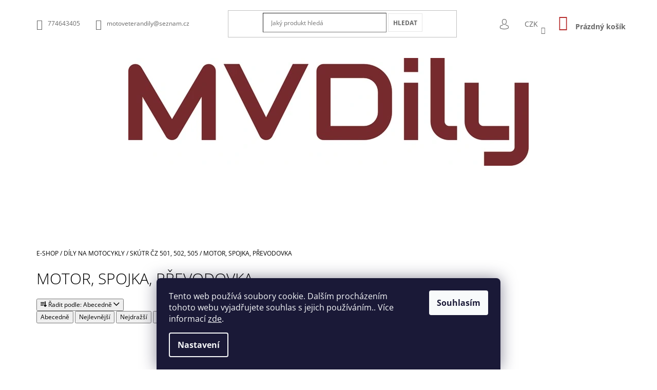

--- FILE ---
content_type: text/html; charset=utf-8
request_url: https://www.motoveterandily.cz/motor--spojka-12/
body_size: 43636
content:
<!doctype html><html lang="cs" dir="ltr" class="header-background-light external-fonts-loaded"><head><meta charset="utf-8" /><meta name="viewport" content="width=device-width,initial-scale=1" /><title>MOTOR, SPOJKA, PŘEVODOVKA - MVDily Zašová</title><link rel="preconnect" href="https://cdn.myshoptet.com" /><link rel="dns-prefetch" href="https://cdn.myshoptet.com" /><link rel="preload" href="https://cdn.myshoptet.com/prj/dist/master/cms/libs/jquery/jquery-1.11.3.min.js" as="script" /><link href="https://cdn.myshoptet.com/prj/dist/master/cms/templates/frontend_templates/shared/css/font-face/open-sans.css" rel="stylesheet"><link href="https://cdn.myshoptet.com/prj/dist/master/shop/dist/font-shoptet-09.css.be95e2133ad7f561273a.css" rel="stylesheet"><script>
dataLayer = [];
dataLayer.push({'shoptet' : {
    "pageId": 1003,
    "pageType": "category",
    "currency": "CZK",
    "currencyInfo": {
        "decimalSeparator": ",",
        "exchangeRate": 1,
        "priceDecimalPlaces": 0,
        "symbol": "K\u010d",
        "symbolLeft": 0,
        "thousandSeparator": " "
    },
    "language": "cs",
    "projectId": 432291,
    "category": {
        "guid": "26971c68-9206-11eb-bbb3-b8ca3a6063f8",
        "path": "E-SHOP | D\u00cdLY NA MOTOCYKLY | SK\u00daTR \u010cZ 501, 502, 505 | MOTOR, SPOJKA, P\u0158EVODOVKA",
        "parentCategoryGuid": "2548a88e-9206-11eb-bbb3-b8ca3a6063f8"
    },
    "cartInfo": {
        "id": null,
        "freeShipping": false,
        "freeShippingFrom": 0,
        "leftToFreeGift": {
            "formattedPrice": "3 000 K\u010d",
            "priceLeft": 3000
        },
        "freeGift": false,
        "leftToFreeShipping": {
            "priceLeft": 0,
            "dependOnRegion": 0,
            "formattedPrice": "0 K\u010d"
        },
        "discountCoupon": [],
        "getNoBillingShippingPrice": {
            "withoutVat": 0,
            "vat": 0,
            "withVat": 0
        },
        "cartItems": [],
        "taxMode": "ORDINARY"
    },
    "cart": [],
    "customer": {
        "priceRatio": 1,
        "priceListId": 1,
        "groupId": null,
        "registered": false,
        "mainAccount": false
    }
}});
dataLayer.push({'cookie_consent' : {
    "marketing": "denied",
    "analytics": "denied"
}});
document.addEventListener('DOMContentLoaded', function() {
    shoptet.consent.onAccept(function(agreements) {
        if (agreements.length == 0) {
            return;
        }
        dataLayer.push({
            'cookie_consent' : {
                'marketing' : (agreements.includes(shoptet.config.cookiesConsentOptPersonalisation)
                    ? 'granted' : 'denied'),
                'analytics': (agreements.includes(shoptet.config.cookiesConsentOptAnalytics)
                    ? 'granted' : 'denied')
            },
            'event': 'cookie_consent'
        });
    });
});
</script>
<meta property="og:type" content="website"><meta property="og:site_name" content="motoveterandily.cz"><meta property="og:url" content="https://www.motoveterandily.cz/motor--spojka-12/"><meta property="og:title" content="MOTOR, SPOJKA, PŘEVODOVKA - MVDily Zašová"><meta name="author" content="MVDily Zašová"><meta name="web_author" content="Shoptet.cz"><meta name="dcterms.rightsHolder" content="www.motoveterandily.cz"><meta name="robots" content="index,follow"><meta property="og:image" content="https://www.motoveterandily.cz/user/categories/orig/1-18.png"><meta property="og:description" content="MOTOR, SPOJKA, PŘEVODOVKA, MVDily Zašová"><meta name="description" content="MOTOR, SPOJKA, PŘEVODOVKA, MVDily Zašová"><style>:root {--color-primary: #B62C2C;--color-primary-h: 0;--color-primary-s: 61%;--color-primary-l: 44%;--color-primary-hover: #000000;--color-primary-hover-h: 0;--color-primary-hover-s: 0%;--color-primary-hover-l: 0%;--color-secondary: #B62C2C;--color-secondary-h: 0;--color-secondary-s: 61%;--color-secondary-l: 44%;--color-secondary-hover: #000000;--color-secondary-hover-h: 0;--color-secondary-hover-s: 0%;--color-secondary-hover-l: 0%;--color-tertiary: #000000;--color-tertiary-h: 0;--color-tertiary-s: 0%;--color-tertiary-l: 0%;--color-tertiary-hover: #000000;--color-tertiary-hover-h: 0;--color-tertiary-hover-s: 0%;--color-tertiary-hover-l: 0%;--color-header-background: #ffffff;--template-font: "Open Sans";--template-headings-font: "Open Sans";--header-background-url: none;--cookies-notice-background: #1A1937;--cookies-notice-color: #F8FAFB;--cookies-notice-button-hover: #f5f5f5;--cookies-notice-link-hover: #27263f;--templates-update-management-preview-mode-content: "Náhled aktualizací šablony je aktivní pro váš prohlížeč."}</style>
    
    <link href="https://cdn.myshoptet.com/prj/dist/master/shop/dist/main-09.less.d7bab9467edf97589f2f.css" rel="stylesheet" />
        
    <script>var shoptet = shoptet || {};</script>
    <script src="https://cdn.myshoptet.com/prj/dist/master/shop/dist/main-3g-header.js.05f199e7fd2450312de2.js"></script>
<!-- User include --><!-- api 491(143) html code header -->
<link rel="stylesheet" href="https://cdn.myshoptet.com/usr/api2.dklab.cz/user/documents/_doplnky/doprava/432291/15/432291_15.css" type="text/css" /><style>
        :root {
            --dklab-background-color: #000000;
            --dklab-foreground-color: #FFFFFF;
            --dklab-transport-background-color: #C90000;
            --dklab-transport-foreground-color: #FFFFFF;
            --dklab-gift-background-color: #000000;
            --dklab-gift-foreground-color: #FFFFFF;
        }</style>
<!-- service 1709(1293) html code header -->
<style>
.shkRecapImgExtension {
    float: left;
    width: 50px;
    margin-right: 6px;
    margin-bottom: 2px;
}
.shkRecapImgExtension:not(:nth-of-type(1)) {
  display: none;
}

@media only screen and (max-width: 1200px) and (min-width: 992px) {
    .shkRecapImgExtension {
        width: 38px;
    }
    .template-13 .shkRecapImgExtension {
        margin-right: 0;
        margin-bottom: 5px;
        width: 100%;
    }
}
@media only screen and (max-width: 360px) {
	.shkRecapImgExtension {
        width: 38px;
    }
}
.template-08 #checkout-recapitulation a,
.template-06 #checkout-recapitulation a {
	display: inline;
}
@media only screen and (max-width: 760px) and (min-width: 640px) {
	.template-08 .shkRecapImgExtension {
		margin-right: 0;
        margin-bottom: 5px;
        width: 100%;
	}
  .template-08 #checkout-recapitulation a {
  	display: inline-block;
  }
}

@media only screen and (max-width: 992px) and (min-width: 640px) {
    .template-05 .shkRecapImgExtension,
    .template-04 .shkRecapImgExtension {
        width: 38px;
    }
}
</style>
<!-- project html code header -->
<link rel="stylesheet" href="/user/documents/style.css?v=1720006880">
<style>
.products-block .product.haveincart .img::after{background-color:#5cae4c;}
.menu-helper {right: 0!important;}
@media screen and (min-width: 767px) {
.submenu-arrow {right: 0;}
.navigation-in>ul>li:nth-child(2)>a .submenu-arrow {right: 15px;}
}
.top-nav .nav-list.top-nav-bar .dropdown-menu li:nth-child(1) {display: block;}
.top-nav .nav-list.top-nav-bar .languagesMenu__list li:nth-child(1) {display: block;}
.banner {margin-bottom: 10px;}
</style>
<link rel="icon" type="image/png" href="/https://www.motoveterandily.cz/user/documents/favicon-96x96.png" sizes="96x96" />
<link rel="icon" type="image/svg+xml" href="/https://www.motoveterandily.cz/user/documents/favicon.svg" />
<link rel="shortcut icon" href="/https://www.motoveterandily.cz/user/documents/favicon.ico" />
<link rel="apple-touch-icon" sizes="180x180" href="/https://www.motoveterandily.cz/user/documents/apple-touch-icon.png" />
<meta name="apple-mobile-web-app-title" content="MVDILY" />
<link rel="manifest" href="/https://www.motoveterandily.cz/user/documents/site.webmanifest" />
<!-- /User include --><link rel="canonical" href="https://www.motoveterandily.cz/motor--spojka-12/" />    <!-- Global site tag (gtag.js) - Google Analytics -->
    <script async src="https://www.googletagmanager.com/gtag/js?id=17574680270"></script>
    <script>
        
        window.dataLayer = window.dataLayer || [];
        function gtag(){dataLayer.push(arguments);}
        

                    console.debug('default consent data');

            gtag('consent', 'default', {"ad_storage":"denied","analytics_storage":"denied","ad_user_data":"denied","ad_personalization":"denied","wait_for_update":500});
            dataLayer.push({
                'event': 'default_consent'
            });
        
        gtag('js', new Date());

        
                gtag('config', 'G-CCTTPVNW9P', {"groups":"GA4","send_page_view":false,"content_group":"category","currency":"CZK","page_language":"cs"});
        
        
                gtag('config', 'AW-17574680270', {"allow_enhanced_conversions":true});
        
        
        
        
                    gtag('event', 'page_view', {"send_to":"GA4","page_language":"cs","content_group":"category","currency":"CZK"});
        
        
        
        
        
        
        
        
        
        
        
        
        
        document.addEventListener('DOMContentLoaded', function() {
            if (typeof shoptet.tracking !== 'undefined') {
                for (var id in shoptet.tracking.bannersList) {
                    gtag('event', 'view_promotion', {
                        "send_to": "UA",
                        "promotions": [
                            {
                                "id": shoptet.tracking.bannersList[id].id,
                                "name": shoptet.tracking.bannersList[id].name,
                                "position": shoptet.tracking.bannersList[id].position
                            }
                        ]
                    });
                }
            }

            shoptet.consent.onAccept(function(agreements) {
                if (agreements.length !== 0) {
                    console.debug('gtag consent accept');
                    var gtagConsentPayload =  {
                        'ad_storage': agreements.includes(shoptet.config.cookiesConsentOptPersonalisation)
                            ? 'granted' : 'denied',
                        'analytics_storage': agreements.includes(shoptet.config.cookiesConsentOptAnalytics)
                            ? 'granted' : 'denied',
                                                                                                'ad_user_data': agreements.includes(shoptet.config.cookiesConsentOptPersonalisation)
                            ? 'granted' : 'denied',
                        'ad_personalization': agreements.includes(shoptet.config.cookiesConsentOptPersonalisation)
                            ? 'granted' : 'denied',
                        };
                    console.debug('update consent data', gtagConsentPayload);
                    gtag('consent', 'update', gtagConsentPayload);
                    dataLayer.push(
                        { 'event': 'update_consent' }
                    );
                }
            });
        });
    </script>
</head><body class="desktop id-1003 in-motor--spojka-12 template-09 type-category one-column-body columns-mobile-2 columns-4 ums_forms_redesign--off ums_a11y_category_page--on ums_discussion_rating_forms--off ums_flags_display_unification--on ums_a11y_login--on mobile-header-version-0"><noscript>
    <style>
        #header {
            padding-top: 0;
            position: relative !important;
            top: 0;
        }
        .header-navigation {
            position: relative !important;
        }
        .overall-wrapper {
            margin: 0 !important;
        }
        body:not(.ready) {
            visibility: visible !important;
        }
    </style>
    <div class="no-javascript">
        <div class="no-javascript__title">Musíte změnit nastavení vašeho prohlížeče</div>
        <div class="no-javascript__text">Podívejte se na: <a href="https://www.google.com/support/bin/answer.py?answer=23852">Jak povolit JavaScript ve vašem prohlížeči</a>.</div>
        <div class="no-javascript__text">Pokud používáte software na blokování reklam, může být nutné povolit JavaScript z této stránky.</div>
        <div class="no-javascript__text">Děkujeme.</div>
    </div>
</noscript>

        <div id="fb-root"></div>
        <script>
            window.fbAsyncInit = function() {
                FB.init({
//                    appId            : 'your-app-id',
                    autoLogAppEvents : true,
                    xfbml            : true,
                    version          : 'v19.0'
                });
            };
        </script>
        <script async defer crossorigin="anonymous" src="https://connect.facebook.net/cs_CZ/sdk.js"></script>    <div class="siteCookies siteCookies--bottom siteCookies--dark js-siteCookies" role="dialog" data-testid="cookiesPopup" data-nosnippet>
        <div class="siteCookies__form">
            <div class="siteCookies__content">
                <div class="siteCookies__text">
                    Tento web používá soubory cookie. Dalším procházením tohoto webu vyjadřujete souhlas s jejich používáním.. Více informací <a href="http://www.motoveterandily.cz/podminky-ochrany-osobnich-udaju/" target="\" _blank="">zde</a>.
                </div>
                <p class="siteCookies__links">
                    <button class="siteCookies__link js-cookies-settings" aria-label="Nastavení cookies" data-testid="cookiesSettings">Nastavení</button>
                </p>
            </div>
            <div class="siteCookies__buttonWrap">
                                <button class="siteCookies__button js-cookiesConsentSubmit" value="all" aria-label="Přijmout cookies" data-testid="buttonCookiesAccept">Souhlasím</button>
            </div>
        </div>
        <script>
            document.addEventListener("DOMContentLoaded", () => {
                const siteCookies = document.querySelector('.js-siteCookies');
                document.addEventListener("scroll", shoptet.common.throttle(() => {
                    const st = document.documentElement.scrollTop;
                    if (st > 1) {
                        siteCookies.classList.add('siteCookies--scrolled');
                    } else {
                        siteCookies.classList.remove('siteCookies--scrolled');
                    }
                }, 100));
            });
        </script>
    </div>
<a href="#content" class="skip-link sr-only">Přejít na obsah</a><div class="overall-wrapper"><div class="user-action">    <dialog id="login" class="dialog dialog--modal dialog--fullscreen js-dialog--modal" aria-labelledby="loginHeading">
        <div class="dialog__close dialog__close--arrow">
                        <button type="button" class="btn toggle-window-arr" data-dialog-close data-testid="backToShop">Zpět <span>do obchodu</span></button>
            </div>
        <div class="dialog__wrapper">
            <div class="dialog__content dialog__content--form">
                <div class="dialog__header">
                    <h2 id="loginHeading" class="dialog__heading dialog__heading--login">Přihlášení k vašemu účtu</h2>
                </div>
                <div id="customerLogin" class="dialog__body">
                    <form action="/action/Customer/Login/" method="post" id="formLoginIncluded" class="csrf-enabled formLogin" data-testid="formLogin"><input type="hidden" name="referer" value="" /><div class="form-group"><div class="input-wrapper email js-validated-element-wrapper no-label"><input type="email" name="email" class="form-control" autofocus placeholder="E-mailová adresa (např. jan@novak.cz)" data-testid="inputEmail" autocomplete="email" required /></div></div><div class="form-group"><div class="input-wrapper password js-validated-element-wrapper no-label"><input type="password" name="password" class="form-control" placeholder="Heslo" data-testid="inputPassword" autocomplete="current-password" required /><span class="no-display">Nemůžete vyplnit toto pole</span><input type="text" name="surname" value="" class="no-display" /></div></div><div class="form-group"><div class="login-wrapper"><button type="submit" class="btn btn-secondary btn-text btn-login" data-testid="buttonSubmit">Přihlásit se</button><div class="password-helper"><a href="/registrace/" data-testid="signup" rel="nofollow">Nová registrace</a><a href="/klient/zapomenute-heslo/" rel="nofollow">Zapomenuté heslo</a></div></div></div></form>
                </div>
            </div>
        </div>
    </dialog>
</div><header id="header"><div class="container navigation-wrapper">
            <div class="top-nav">
    <a href="tel:774643405" class="project-phone" aria-label="Zavolat na 774643405" data-testid="contactboxPhone"><span>774643405</span></a><a href="mailto:motoveterandily@seznam.cz" class="project-email" data-testid="contactboxEmail"><span>motoveterandily@seznam.cz</span></a>
    <ul class="nav-list top-nav-right">
        <li class="subnav-left">
            <ul class="nav-list top-nav-bar">
                <li>
                    <a href="#" class="btn btn-icon btn-plain toggle-window icon-search" data-target="search" data-testid="linkSearchIcon">
                        <span class="sr-only">Hledat</span>
                    </a>
                </li>

                                    <li class="top-nav-login">
                        
        <button class="btn btn-icon btn-plain icon-login top-nav-button top-nav-button-login" type="button" data-dialog-id="login" aria-haspopup="dialog" aria-controls="login" data-testid="signin">
            <span class="sr-only">Přihlášení</span>
        </button>
                        </li>
                
                <li class="top-nav-currency">
                        <div class="dropdown">
        <span>Ceny v:</span>
        <button id="topNavigationDropdown" type="button" data-toggle="dropdown" aria-haspopup="true" aria-expanded="false">
            CZK
            <span class="caret"></span>
        </button>
        <ul class="dropdown-menu" aria-labelledby="topNavigationDropdown"><li><a href="/action/Currency/changeCurrency/?currencyCode=CZK" rel="nofollow">CZK</a></li><li><a href="/action/Currency/changeCurrency/?currencyCode=EUR" rel="nofollow">EUR</a></li></ul>
    </div>
                </li>
            </ul>
        </li>

        <li class="subnav-right">
            <div class="nav-list navigation-buttons">
                    
    <a href="/kosik/" class="btn btn-icon toggle-window cart-count" data-target="cart" data-testid="headerCart" rel="nofollow" aria-haspopup="dialog" aria-expanded="false" aria-controls="cart-widget">
        
                <span class="sr-only">Nákupní košík</span>
        
            <span class="cart-price visible-lg-inline-block" data-testid="headerCartPrice">
                                    Prázdný košík                            </span>
        
    
            </a>
                <a href="#" class="btn btn-icon toggle-window toggle-window menu-trigger" data-target="navigation" data-testid="hamburgerMenu">
                    <span class="sr-only">Menu</span>
                </a>
            </div>
        </li>
    </ul>
</div>
        <div class="site-name"><a href="/" data-testid="linkWebsiteLogo"><img src="https://cdn.myshoptet.com/usr/www.motoveterandily.cz/user/logos/780x210-2.jpg" alt="MVDily Zašová" fetchpriority="low" /></a></div>        <nav id="navigation" aria-label="Hlavní menu" data-collapsible="true"><div class="navigation-in menu"><ul class="menu-level-1" role="menubar" data-testid="headerMenuItems"><li class="menu-item-709 ext" role="none"><a href="/nahradni-dily-e-shop-veterani/" data-testid="headerMenuItem" role="menuitem" aria-haspopup="true" aria-expanded="false"><b>E-SHOP</b><span class="submenu-arrow"></span></a><ul class="menu-level-2" aria-label="E-SHOP" tabindex="-1" role="menu"><li class="menu-item-712" role="none"><a href="/dily-na-motocykly/" data-image="https://cdn.myshoptet.com/usr/www.motoveterandily.cz/user/categories/thumb/img_2802__3_-removebg-preview.png" data-testid="headerMenuItem" role="menuitem"><span>DÍLY NA MOTOCYKLY</span></a>
                        </li><li class="menu-item-949" role="none"><a href="/dily-na-mopedy/" data-image="https://cdn.myshoptet.com/usr/www.motoveterandily.cz/user/categories/thumb/l6-removebg-preview.png" data-testid="headerMenuItem" role="menuitem"><span>DÍLY NA MOPEDY</span></a>
                        </li><li class="menu-item-1159" role="none"><a href="/dily-pav-a-sidecar/" data-image="https://cdn.myshoptet.com/usr/www.motoveterandily.cz/user/categories/thumb/img_2809__2_-removebg-preview.png" data-testid="headerMenuItem" role="menuitem"><span>DÍLY PAV a SIDECAR</span></a>
                        </li><li class="menu-item-1381" role="none"><a href="/terra-vari/" data-image="https://cdn.myshoptet.com/usr/www.motoveterandily.cz/user/categories/thumb/tera.jpg" data-testid="headerMenuItem" role="menuitem"><span>TERRA+VARI</span></a>
                        </li><li class="menu-item-1015" role="none"><a href="/velorex/" data-image="https://cdn.myshoptet.com/usr/www.motoveterandily.cz/user/categories/thumb/132657835-removebg-preview.png" data-testid="headerMenuItem" role="menuitem"><span>Velorex / hadrák</span></a>
                        </li><li class="menu-item-1384" role="none"><a href="/skoda/" data-image="https://cdn.myshoptet.com/usr/www.motoveterandily.cz/user/categories/thumb/bez_n__zvu-1.jpg" data-testid="headerMenuItem" role="menuitem"><span>ŠKODA a TRABANT</span></a>
                        </li><li class="menu-item-1093" role="none"><a href="/prilby/" data-image="https://cdn.myshoptet.com/usr/www.motoveterandily.cz/user/categories/thumb/p__ilba.jpg" data-testid="headerMenuItem" role="menuitem"><span>PŘILBY</span></a>
                        </li><li class="menu-item-1090" role="none"><a href="/doplnky/" data-image="https://cdn.myshoptet.com/usr/www.motoveterandily.cz/user/categories/thumb/img_2834__2_-removebg-preview.png" data-testid="headerMenuItem" role="menuitem"><span>DOPLŇKY</span></a>
                        </li><li class="menu-item-1081" role="none"><a href="/darkove-predmety/" data-image="https://cdn.myshoptet.com/usr/www.motoveterandily.cz/user/categories/thumb/img_2830__2_-removebg-preview.png" data-testid="headerMenuItem" role="menuitem"><span>DÁRKOVÉ PŘEDMĚTY</span></a>
                        </li><li class="menu-item-1408" role="none"><a href="/katalogy-a-prirucky/" data-image="https://cdn.myshoptet.com/usr/www.motoveterandily.cz/user/categories/thumb/img_2810__2_-removebg-preview.png" data-testid="headerMenuItem" role="menuitem"><span>KATALOGY A PŘÍRUČKY</span></a>
                        </li><li class="menu-item-1387" role="none"><a href="/servisni-naradi/" data-image="https://cdn.myshoptet.com/usr/www.motoveterandily.cz/user/categories/thumb/img_2824__2_-removebg-preview.png" data-testid="headerMenuItem" role="menuitem"><span>SERVISNÍ NÁŘADÍ</span></a>
                        </li><li class="menu-item-766" role="none"><a href="/baterie-zarovky-elektro/" data-image="https://cdn.myshoptet.com/usr/www.motoveterandily.cz/user/categories/thumb/img_2833__2_-removebg-preview.png" data-testid="headerMenuItem" role="menuitem"><span>ELEKTRO</span></a>
                        </li><li class="menu-item-895" role="none"><a href="/loziska-gufera/" data-image="https://cdn.myshoptet.com/usr/www.motoveterandily.cz/user/categories/thumb/img_2820__2_-removebg-preview.png" data-testid="headerMenuItem" role="menuitem"><span>LOŽISKA+GUFERA</span></a>
                        </li><li class="menu-item-1369" role="none"><a href="/kohouty-motex/" data-image="https://cdn.myshoptet.com/usr/www.motoveterandily.cz/user/categories/thumb/img_2826__2_-removebg-preview.png" data-testid="headerMenuItem" role="menuitem"><span>KOHOUTY MOTEX</span></a>
                        </li><li class="menu-item-1405" role="none"><a href="/oleje-maziva/" data-image="https://cdn.myshoptet.com/usr/www.motoveterandily.cz/user/categories/thumb/img_2814__2_-removebg-preview.png" data-testid="headerMenuItem" role="menuitem"><span>OLEJE+MAZIVA+KAPALINY</span></a>
                        </li><li class="menu-item-1417" role="none"><a href="/spojovaci-material/" data-image="https://cdn.myshoptet.com/usr/www.motoveterandily.cz/user/categories/thumb/img_2818__2_-removebg-preview.png" data-testid="headerMenuItem" role="menuitem"><span>SPOJOVACÍ MATERIÁL</span></a>
                        </li><li class="menu-item-1396" role="none"><a href="/tesneni/" data-image="https://cdn.myshoptet.com/usr/www.motoveterandily.cz/user/categories/thumb/img_2898-removebg-preview.png" data-testid="headerMenuItem" role="menuitem"><span>TĚSNĚNÍ</span></a>
                        </li><li class="menu-item-994" role="none"><a href="/vyplety-kol-paprsky/" data-image="https://cdn.myshoptet.com/usr/www.motoveterandily.cz/user/categories/thumb/img_2825__2_-removebg-preview.png" data-testid="headerMenuItem" role="menuitem"><span>VÝPLETY KOL - PAPRSKY</span></a>
                        </li><li class="menu-item-1198" role="none"><a href="/spinaci-skrinky-dily/" data-image="https://cdn.myshoptet.com/usr/www.motoveterandily.cz/user/categories/thumb/img_2951__2_-removebg-preview-1.png" data-testid="headerMenuItem" role="menuitem"><span>SPÍNACÍ SKŘÍNKY - DÍLY</span></a>
                        </li><li class="menu-item-1755" role="none"><a href="/tachometry/" data-image="https://cdn.myshoptet.com/usr/www.motoveterandily.cz/user/categories/thumb/img_2838_(2).jpg" data-testid="headerMenuItem" role="menuitem"><span>TACHOMETRY, OTÁČKOMĚRY</span></a>
                        </li><li class="menu-item-1114" role="none"><a href="/zapalovani-renovace/" data-image="https://cdn.myshoptet.com/usr/www.motoveterandily.cz/user/categories/thumb/img_2822__2_-removebg-preview.png" data-testid="headerMenuItem" role="menuitem"><span>ZAPALOVÁNÍ - RENOVACE</span></a>
                        </li></ul></li>
<li class="menu-item-3715" role="none"><a href="/bazar-motocykly/" data-testid="headerMenuItem" role="menuitem" aria-expanded="false"><b>Bazar motocykly</b></a></li>
<li class="menu-item-1243 ext" role="none"><a href="/nove-motocykly/" data-testid="headerMenuItem" role="menuitem" aria-haspopup="true" aria-expanded="false"><b>NOVÉ MOTOCYKLY</b><span class="submenu-arrow"></span></a><ul class="menu-level-2" aria-label="NOVÉ MOTOCYKLY" tabindex="-1" role="menu"><li class="menu-item-3477" role="none"><a href="/nove-motocykly-jawa/" data-image="https://cdn.myshoptet.com/usr/www.motoveterandily.cz/user/categories/thumb/jawa-300-cl-nowa-2023-566198864.jpg" data-testid="headerMenuItem" role="menuitem"><span>NOVÉ MOTOCYKLY JAWA</span></a>
                        </li><li class="menu-item-3480" role="none"><a href="/servis-nahradni-dily/" data-image="https://cdn.myshoptet.com/usr/www.motoveterandily.cz/user/categories/thumb/20375-1.png" data-testid="headerMenuItem" role="menuitem"><span>NÁHRADNÍ DÍLY NA NOVÉ MOTOCYKLY JAWA</span></a>
                        </li><li class="menu-item-4137" role="none"><a href="/nove-motocykly-cf-moto/" data-image="https://cdn.myshoptet.com/usr/www.motoveterandily.cz/user/categories/thumb/cfko.jpg" data-testid="headerMenuItem" role="menuitem"><span>NOVÉ MOTOCYKLY CFMOTO</span></a>
                        </li></ul></li>
<li class="menu-item-706" role="none"><a href="/co-umime/" data-testid="headerMenuItem" role="menuitem" aria-expanded="false"><b>Co umíme - PRÁCE</b></a></li>
<li class="menu-item-3728" role="none"><a href="/novinky/" data-testid="headerMenuItem" role="menuitem" aria-expanded="false"><b>NOVINKY</b></a></li>
<li class="menu-item-4143" role="none"><a href="/doprodej/" data-testid="headerMenuItem" role="menuitem" aria-expanded="false"><b>DOPRODEJ</b></a></li>
<li class="menu-item-29" role="none"><a href="/kontakty/" target="blank" data-testid="headerMenuItem" role="menuitem" aria-expanded="false"><b>Kontakty</b></a></li>
</ul>
    </div><span class="navigation-close"></span></nav><div class="menu-helper" data-testid="hamburgerMenu"><span>Více</span></div>
    </div></header><!-- / header -->

    

<div id="content-wrapper" class="container content-wrapper">
    
                                <div class="breadcrumbs navigation-home-icon-wrapper" itemscope itemtype="https://schema.org/BreadcrumbList">
                                                                            <span id="navigation-first" data-basetitle="MVDily Zašová" itemprop="itemListElement" itemscope itemtype="https://schema.org/ListItem">
                <a href="/" itemprop="item" class="navigation-home-icon"><span class="sr-only" itemprop="name">Domů</span></a>
                <span class="navigation-bullet">/</span>
                <meta itemprop="position" content="1" />
            </span>
                                <span id="navigation-1" itemprop="itemListElement" itemscope itemtype="https://schema.org/ListItem">
                <a href="/nahradni-dily-e-shop-veterani/" itemprop="item" data-testid="breadcrumbsSecondLevel"><span itemprop="name">E-SHOP</span></a>
                <span class="navigation-bullet">/</span>
                <meta itemprop="position" content="2" />
            </span>
                                <span id="navigation-2" itemprop="itemListElement" itemscope itemtype="https://schema.org/ListItem">
                <a href="/dily-na-motocykly/" itemprop="item" data-testid="breadcrumbsSecondLevel"><span itemprop="name">DÍLY NA MOTOCYKLY</span></a>
                <span class="navigation-bullet">/</span>
                <meta itemprop="position" content="3" />
            </span>
                                <span id="navigation-3" itemprop="itemListElement" itemscope itemtype="https://schema.org/ListItem">
                <a href="/skutr-cz-501--502--505/" itemprop="item" data-testid="breadcrumbsSecondLevel"><span itemprop="name">SKÚTR ČZ 501, 502, 505</span></a>
                <span class="navigation-bullet">/</span>
                <meta itemprop="position" content="4" />
            </span>
                                            <span id="navigation-4" itemprop="itemListElement" itemscope itemtype="https://schema.org/ListItem" data-testid="breadcrumbsLastLevel">
                <meta itemprop="item" content="https://www.motoveterandily.cz/motor--spojka-12/" />
                <meta itemprop="position" content="5" />
                <span itemprop="name" data-title="MOTOR, SPOJKA, PŘEVODOVKA">MOTOR, SPOJKA, PŘEVODOVKA</span>
            </span>
            </div>
            
    <div class="content-wrapper-in">
                <main id="content" class="content wide">
                            <div class="category-top">
            <h1 class="category-title" data-testid="titleCategory">MOTOR, SPOJKA, PŘEVODOVKA</h1>
                            
                                
        </div>
<div class="category-content-wrapper">
                                        <div id="category-header" class="category-header">
        <div class="listSorting listSorting--dropdown js-listSorting" aria-labelledby="listSortingHeading">
        <h2 class="sr-only" id="listSortingHeading">Řazení produktů</h2>
        <button class="sortingToggle" type="button" aria-haspopup="true" aria-expanded="false" aria-controls="listSortingControls">
            <span class="icon-sort" aria-hidden="true"></span>
            <span class="sortingToggle__label">Řadit podle:</span>
            <span class="sortingToggle__value">Abecedně</span>
            <span class="icon-chevron-down" aria-hidden="true"></span>
        </button>

        <div id="listSortingControls" class="listSorting__controls listSorting__controls--dropdown" role="menu" tabindex="-1">
                                            <button
                    type="button"
                    id="listSortingControl-name"
                    class="listSorting__control listSorting__control--current"
                    role="menuitem"
                    data-sort="name"
                    data-url="https://www.motoveterandily.cz/motor--spojka-12/?order=name"
                    aria-label="Abecedně - Aktuálně nastavené řazení" aria-disabled="true">
                    Abecedně
                </button>
                                            <button
                    type="button"
                    id="listSortingControl-price"
                    class="listSorting__control"
                    role="menuitem"
                    data-sort="price"
                    data-url="https://www.motoveterandily.cz/motor--spojka-12/?order=price"
                    >
                    Nejlevnější
                </button>
                                            <button
                    type="button"
                    id="listSortingControl--price"
                    class="listSorting__control"
                    role="menuitem"
                    data-sort="-price"
                    data-url="https://www.motoveterandily.cz/motor--spojka-12/?order=-price"
                    >
                    Nejdražší
                </button>
                                            <button
                    type="button"
                    id="listSortingControl-bestseller"
                    class="listSorting__control"
                    role="menuitem"
                    data-sort="bestseller"
                    data-url="https://www.motoveterandily.cz/motor--spojka-12/?order=bestseller"
                    >
                    Nejprodávanější
                </button>
                    </div>
    </div>
</div>
                            <div id="filters-wrapper"><div id="filters-default-position" data-filters-default-position="trash"></div><div class="filters-wrapper"><div class="filters-unveil-button-wrapper" data-testid='buttonOpenFilter'><a href="#" class="btn btn-default unveil-button" data-unveil="filters" data-text="Zavřít filtr">Otevřít filtr </a></div><div id="filters" class="filters"><div class="slider-wrapper"><h4><span>Cena</span></h4><div class="slider-header"><span class="from"><span id="min">2</span> Kč</span><span class="to"><span id="max">3728</span> Kč</span></div><div class="slider-content"><div id="slider" class="param-price-filter"></div></div><span id="currencyExchangeRate" class="no-display">1</span><span id="categoryMinValue" class="no-display">2</span><span id="categoryMaxValue" class="no-display">3728</span></div><form action="/action/ProductsListing/setPriceFilter/" method="post" id="price-filter-form"><fieldset id="price-filter"><input type="hidden" value="2" name="priceMin" id="price-value-min" /><input type="hidden" value="3728" name="priceMax" id="price-value-max" /><input type="hidden" name="referer" value="/motor--spojka-12/" /></fieldset></form><div class="filter-sections"><div class="filter-section filter-section-boolean"><div class="param-filter-top"><form action="/action/ProductsListing/setStockFilter/" method="post"><fieldset><div><input type="checkbox" value="1" name="stock" id="stock" data-url="https://www.motoveterandily.cz/motor--spojka-12/?stock=1" data-filter-id="1" data-filter-code="stock"  autocomplete="off" /><label for="stock" class="filter-label">Na skladě <span class="filter-count">106</span></label></div><input type="hidden" name="referer" value="/motor--spojka-12/" /></fieldset></form></div></div><div class="filter-section filter-section-button"><a href="#" class="chevron-after chevron-down-after toggle-filters" data-unveil="category-filter-hover">Rozbalit filtr</a></div><div id="category-filter-hover"><div id="manufacturer-filter" class="filter-section filter-section-manufacturer"><h4><span>Značky</span></h4><form action="/action/productsListing/setManufacturerFilter/" method="post"><fieldset><div><input data-url="https://www.motoveterandily.cz/motor--spojka-12:cezet/" data-filter-id="cezet" data-filter-code="manufacturerId" type="checkbox" name="manufacturerId[]" id="manufacturerId[]cezet" value="cezet" autocomplete="off" /><label for="manufacturerId[]cezet" class="filter-label">ČEZET&nbsp;<span class="filter-count">3</span></label></div><input type="hidden" name="referer" value="/motor--spojka-12/" /></fieldset></form></div><div class="filter-section filter-section-count"><div class="filter-total-count">        Položek k zobrazení: <strong>116</strong>
    </div>
</div>

</div></div></div></div></div>
        
        <h2 id="productsListHeading" class="sr-only" tabindex="-1">Výpis produktů</h2>

        <div id="products" class="products products-page products-block" data-testid="productCards">
                            


        

            
<div class="product
            col-xs-12 col-sm-6 col-md-4 col-lg-3
        "
    data-micro="product" data-micro-product-id="3352" data-micro-identifier="2788d492-9200-11eb-9000-0cc47a6c9c84" data-testid="productItem">
    <div class="inner">
        <div class="img">
    <a href="/cep-klikove-hridele-levy-jawa-cz-125--175--a-cz-125--175-/">
        <img src="https://cdn.myshoptet.com/usr/www.motoveterandily.cz/user/shop/detail/3352_cep-klikove-hridele-levy-jawa-cz-125--175--a-cz-125--175-.jpg?657f082a" alt="Čep klikové hřídele LEVÝ - (Jawa - Čz 125, 175  a Čz 125, 175)" data-micro-image="https://cdn.myshoptet.com/usr/www.motoveterandily.cz/user/shop/big/3352_cep-klikove-hridele-levy-jawa-cz-125--175--a-cz-125--175-.jpg?657f082a" width="423" height="318"  fetchpriority="high" />
    </a>

    

    

    <div class="flags flags-extra">
                  
                
                        </div>
</div>
                    
                <div class="descr">
    <a href="/cep-klikove-hridele-levy-jawa-cz-125--175--a-cz-125--175-/" class="name" data-micro="url">
        <span data-micro="name" data-testid="productCardName">
              Čep klikové hřídele LEVÝ - (Jawa - Čz 125, 175  a Čz 125, 175)        </span>
    </a>

    
    <div class="prices row" data-micro="offer"
    data-micro-price="513.00"
    data-micro-price-currency="CZK"
    data-micro-warranty="2 roky"
            data-micro-availability="https://schema.org/InStock"
    >

        
                        <div class="col-xs-8 col-lg-12">
                                    <div class="price-additional">424 Kč&nbsp;bez DPH</div>

                                                    <div class="price price-final" data-testid="productCardPrice">
                        <strong>
                                                            513 Kč
        

                        </strong>
                    </div>
                            </div>
        

                                                        <div class="tools-wrap col-xs-4 col-lg-12">

                <a href="/cep-klikove-hridele-levy-jawa-cz-125--175--a-cz-125--175-/" class="product-link visible-lg-inline">&nbsp;</a>

                <div class="tools">

                    
                    
                                                                                                <form action="/action/Cart/addCartItem/" method="post" class="pr-action csrf-enabled">
                            <input type="hidden" name="language" value="cs" />
                                                            <input type="hidden" name="priceId" value="3349" />
                                                        <input type="hidden" name="productId" value="3352" />
                                                            
<input type="hidden" name="amount" value="1" autocomplete="off" />
                            
                            
                            <button type="submit" class="btn visible-lg-inline-block col-lg-12 add-to-cart-button" data-testid="buttonAddToCart" aria-label="Do košíku Čep klikové hřídele LEVÝ - (Jawa - Čz 125, 175  a Čz 125, 175)">Do košíku</button>
                            <button type="submit" class="btn btn-icon btn-cart hidden-lg add-to-cart-button" data-testid="buttonAddToCart"><span class="sr-only" aria-label="Do košíku Čep klikové hřídele LEVÝ - (Jawa - Čz 125, 175  a Čz 125, 175)">Do košíku</span></button>
                        </form>
                    
                                                                            <a href="/cep-klikove-hridele-levy-jawa-cz-125--175--a-cz-125--175-/" class="btn col-lg-12 visible-lg-inline" aria-hidden="true" tabindex="-1">Detail</a>
                                                            </div>
                                                            <div class="availability visible-lg-inline-block col-lg-12">
                                                            Skladem
                                                                                </div>
                                                </div>
            </div>
    </div>
    </div>
</div>
    
<div class="product
            col-xs-12 col-sm-6 col-md-4 col-lg-3
        "
    data-micro="product" data-micro-product-id="3349" data-micro-identifier="277dd0b0-9200-11eb-9882-0cc47a6c9c84" data-testid="productItem">
    <div class="inner">
        <div class="img">
    <a href="/cep-klikove-hridele-pravy-jawa-cz-125--175--a-cz-125--175-/">
        <img src="https://cdn.myshoptet.com/usr/www.motoveterandily.cz/user/shop/detail/3349_cep-klikove-hridele-pravy-jawa-cz-125--175--a-cz-125--175-.jpg?657f082a" alt="Čep klikové hřídele PRAVÝ - (Jawa - Čz 125, 175  a Čz 125, 175)" data-micro-image="https://cdn.myshoptet.com/usr/www.motoveterandily.cz/user/shop/big/3349_cep-klikove-hridele-pravy-jawa-cz-125--175--a-cz-125--175-.jpg?657f082a" width="423" height="318"  fetchpriority="low" />
    </a>

    

    

    <div class="flags flags-extra">
                  
                
                        </div>
</div>
                    
                <div class="descr">
    <a href="/cep-klikove-hridele-pravy-jawa-cz-125--175--a-cz-125--175-/" class="name" data-micro="url">
        <span data-micro="name" data-testid="productCardName">
              Čep klikové hřídele PRAVÝ - (Jawa - Čz 125, 175  a Čz 125, 175)        </span>
    </a>

    
    <div class="prices row" data-micro="offer"
    data-micro-price="441.00"
    data-micro-price-currency="CZK"
    data-micro-warranty="2 roky"
            data-micro-availability="https://schema.org/InStock"
    >

        
                        <div class="col-xs-8 col-lg-12">
                                    <div class="price-additional">364 Kč&nbsp;bez DPH</div>

                                                    <div class="price price-final" data-testid="productCardPrice">
                        <strong>
                                                            441 Kč
        

                        </strong>
                    </div>
                            </div>
        

                                                        <div class="tools-wrap col-xs-4 col-lg-12">

                <a href="/cep-klikove-hridele-pravy-jawa-cz-125--175--a-cz-125--175-/" class="product-link visible-lg-inline">&nbsp;</a>

                <div class="tools">

                    
                    
                                                                                                <form action="/action/Cart/addCartItem/" method="post" class="pr-action csrf-enabled">
                            <input type="hidden" name="language" value="cs" />
                                                            <input type="hidden" name="priceId" value="3346" />
                                                        <input type="hidden" name="productId" value="3349" />
                                                            
<input type="hidden" name="amount" value="1" autocomplete="off" />
                            
                            
                            <button type="submit" class="btn visible-lg-inline-block col-lg-12 add-to-cart-button" data-testid="buttonAddToCart" aria-label="Do košíku Čep klikové hřídele PRAVÝ - (Jawa - Čz 125, 175  a Čz 125, 175)">Do košíku</button>
                            <button type="submit" class="btn btn-icon btn-cart hidden-lg add-to-cart-button" data-testid="buttonAddToCart"><span class="sr-only" aria-label="Do košíku Čep klikové hřídele PRAVÝ - (Jawa - Čz 125, 175  a Čz 125, 175)">Do košíku</span></button>
                        </form>
                    
                                                                            <a href="/cep-klikove-hridele-pravy-jawa-cz-125--175--a-cz-125--175-/" class="btn col-lg-12 visible-lg-inline" aria-hidden="true" tabindex="-1">Detail</a>
                                                            </div>
                                                            <div class="availability visible-lg-inline-block col-lg-12">
                                                            Skladem
                                                                                </div>
                                                </div>
            </div>
    </div>
    </div>
</div>
    
<div class="product
            col-xs-12 col-sm-6 col-md-4 col-lg-3
        "
    data-micro="product" data-micro-product-id="3346" data-micro-identifier="2770aeee-9200-11eb-88ea-0cc47a6c9c84" data-testid="productItem">
    <div class="inner">
        <div class="img">
    <a href="/cep-klikove-hridele-pravy-skutr-cz-s-dynamostarterem-/">
        <img src="https://cdn.myshoptet.com/usr/www.motoveterandily.cz/user/shop/detail/3346_cep-klikove-hridele-pravy-skutr-cz-s-dynamostarterem-.jpg?657f082a" alt="Čep klikové hřídele PRAVÝ - (Skůtr ČZ s dynamostartérem)" data-micro-image="https://cdn.myshoptet.com/usr/www.motoveterandily.cz/user/shop/big/3346_cep-klikove-hridele-pravy-skutr-cz-s-dynamostarterem-.jpg?657f082a" width="423" height="318"  fetchpriority="low" />
    </a>

    

    

    <div class="flags flags-extra">
                  
                
                        </div>
</div>
                    
                <div class="descr">
    <a href="/cep-klikove-hridele-pravy-skutr-cz-s-dynamostarterem-/" class="name" data-micro="url">
        <span data-micro="name" data-testid="productCardName">
              Čep klikové hřídele PRAVÝ - (Skůtr ČZ s dynamostartérem)        </span>
    </a>

    
    <div class="prices row" data-micro="offer"
    data-micro-price="436.00"
    data-micro-price-currency="CZK"
    data-micro-warranty="2 roky"
            data-micro-availability="https://schema.org/InStock"
    >

        
                        <div class="col-xs-8 col-lg-12">
                                    <div class="price-additional">360 Kč&nbsp;bez DPH</div>

                                                    <div class="price price-final" data-testid="productCardPrice">
                        <strong>
                                                            436 Kč
        

                        </strong>
                    </div>
                            </div>
        

                                                        <div class="tools-wrap col-xs-4 col-lg-12">

                <a href="/cep-klikove-hridele-pravy-skutr-cz-s-dynamostarterem-/" class="product-link visible-lg-inline">&nbsp;</a>

                <div class="tools">

                    
                    
                                                                                                <form action="/action/Cart/addCartItem/" method="post" class="pr-action csrf-enabled">
                            <input type="hidden" name="language" value="cs" />
                                                            <input type="hidden" name="priceId" value="3343" />
                                                        <input type="hidden" name="productId" value="3346" />
                                                            
<input type="hidden" name="amount" value="1" autocomplete="off" />
                            
                            
                            <button type="submit" class="btn visible-lg-inline-block col-lg-12 add-to-cart-button" data-testid="buttonAddToCart" aria-label="Do košíku Čep klikové hřídele PRAVÝ - (Skůtr ČZ s dynamostartérem)">Do košíku</button>
                            <button type="submit" class="btn btn-icon btn-cart hidden-lg add-to-cart-button" data-testid="buttonAddToCart"><span class="sr-only" aria-label="Do košíku Čep klikové hřídele PRAVÝ - (Skůtr ČZ s dynamostartérem)">Do košíku</span></button>
                        </form>
                    
                                                                            <a href="/cep-klikove-hridele-pravy-skutr-cz-s-dynamostarterem-/" class="btn col-lg-12 visible-lg-inline" aria-hidden="true" tabindex="-1">Detail</a>
                                                            </div>
                                                            <div class="availability visible-lg-inline-block col-lg-12">
                                                            Skladem
                                                                                </div>
                                                </div>
            </div>
    </div>
    </div>
</div>
    
<div class="product
            col-xs-12 col-sm-6 col-md-4 col-lg-3
        "
    data-micro="product" data-micro-product-id="22216" data-micro-identifier="0c518b7c-f0f5-11ee-bcaa-fae22c82b87d" data-testid="productItem">
    <div class="inner">
        <div class="img">
    <a href="/cep-ojnice-jawa-cz-175--350-22x52-/">
        <img src="https://cdn.myshoptet.com/usr/www.motoveterandily.cz/user/shop/detail/22216_obrazek-whatsapp-2024-02-09-v-09-39-20-86b639c9-removebg-preview.png?660c083f" alt="Obrázek WhatsApp 2024 02 09 v 09.39.20 86b639c9 removebg preview" data-micro-image="https://cdn.myshoptet.com/usr/www.motoveterandily.cz/user/shop/big/22216_obrazek-whatsapp-2024-02-09-v-09-39-20-86b639c9-removebg-preview.png?660c083f" width="423" height="318"  fetchpriority="low" />
    </a>

    

    

    <div class="flags flags-extra">
                  
                
                        </div>
</div>
                    
                <div class="descr">
    <a href="/cep-ojnice-jawa-cz-175--350-22x52-/" class="name" data-micro="url">
        <span data-micro="name" data-testid="productCardName">
              Čep ojnice Jawa- ČZ 175, 350 - (22x52)        </span>
    </a>

    
    <div class="prices row" data-micro="offer"
    data-micro-price="92.00"
    data-micro-price-currency="CZK"
            data-micro-availability="https://schema.org/OutOfStock"
    >

        
                        <div class="col-xs-8 col-lg-12">
                                    <div class="price-additional">76 Kč&nbsp;bez DPH</div>

                                                    <div class="price price-final" data-testid="productCardPrice">
                        <strong>
                                                            92 Kč
        

                        </strong>
                    </div>
                            </div>
        

                                                        <div class="tools-wrap col-xs-4 col-lg-12">

                <a href="/cep-ojnice-jawa-cz-175--350-22x52-/" class="product-link visible-lg-inline">&nbsp;</a>

                <div class="tools">

                    
                    
                                                                                                <a href="/cep-ojnice-jawa-cz-175--350-22x52-/" class="btn col-lg-12 visible-lg-inline" aria-hidden="true" tabindex="-1">Detail</a>
                                                            </div>
                                                            <div class="availability visible-lg-inline-block col-lg-12">
                                                            Momentálně nedostupné
                                                                                </div>
                                                </div>
            </div>
    </div>
    </div>
</div>
    
<div class="product
            col-xs-12 col-sm-6 col-md-4 col-lg-3
        "
    data-micro="product" data-micro-product-id="6874" data-micro-identifier="6ded615a-9200-11eb-bab7-0cc47a6c9c84" data-testid="productItem">
    <div class="inner">
        <div class="img">
    <a href="/domecek-vratne-pruziny-radici-hridele/">
        <img src="data:image/svg+xml,%3Csvg%20width%3D%22423%22%20height%3D%22318%22%20xmlns%3D%22http%3A%2F%2Fwww.w3.org%2F2000%2Fsvg%22%3E%3C%2Fsvg%3E" alt="Domeček vratné pružiny řadící hřídele" data-micro-image="https://cdn.myshoptet.com/usr/www.motoveterandily.cz/user/shop/big/6874_domecek-vratne-pruziny-radici-hridele.jpg?657f082a" width="423" height="318"  data-src="https://cdn.myshoptet.com/usr/www.motoveterandily.cz/user/shop/detail/6874_domecek-vratne-pruziny-radici-hridele.jpg?657f082a" fetchpriority="low" />
    </a>

    

    

    <div class="flags flags-extra">
                  
                
                        </div>
</div>
                    
    <div class="flags flags-inline">
                        <span class="flag flag-custom2" style="background-color:#ff000d;">
            ČESKÁ VÝROBA
    </span>
    <span class="flag flag-custom3" style="background-color:#a9d567;">
            MNOŽSTEVNÍ SLEVA
    </span>
                                        
    </div>
                <div class="descr">
    <a href="/domecek-vratne-pruziny-radici-hridele/" class="name" data-micro="url">
        <span data-micro="name" data-testid="productCardName">
              Domeček vratné pružiny řadící hřídele        </span>
    </a>

    
    <div class="prices row" data-micro="offer"
    data-micro-price="35.00"
    data-micro-price-currency="CZK"
    data-micro-warranty="2 roky"
            data-micro-availability="https://schema.org/InStock"
    >

        
                        <div class="col-xs-8 col-lg-12">
                                    <div class="price-additional">29 Kč&nbsp;bez DPH</div>

                                                    <div class="price price-final" data-testid="productCardPrice">
                        <strong>
                                                            35 Kč
        

                        </strong>
                    </div>
                            </div>
        

                                                        <div class="tools-wrap col-xs-4 col-lg-12">

                <a href="/domecek-vratne-pruziny-radici-hridele/" class="product-link visible-lg-inline">&nbsp;</a>

                <div class="tools">

                    
                    
                                                                                                <form action="/action/Cart/addCartItem/" method="post" class="pr-action csrf-enabled">
                            <input type="hidden" name="language" value="cs" />
                                                            <input type="hidden" name="priceId" value="6871" />
                                                        <input type="hidden" name="productId" value="6874" />
                                                            
<input type="hidden" name="amount" value="1" autocomplete="off" />
                            
                            
                            <button type="submit" class="btn visible-lg-inline-block col-lg-12 add-to-cart-button" data-testid="buttonAddToCart" aria-label="Do košíku Domeček vratné pružiny řadící hřídele">Do košíku</button>
                            <button type="submit" class="btn btn-icon btn-cart hidden-lg add-to-cart-button" data-testid="buttonAddToCart"><span class="sr-only" aria-label="Do košíku Domeček vratné pružiny řadící hřídele">Do košíku</span></button>
                        </form>
                    
                                                                            <a href="/domecek-vratne-pruziny-radici-hridele/" class="btn col-lg-12 visible-lg-inline" aria-hidden="true" tabindex="-1">Detail</a>
                                                            </div>
                                                            <div class="availability visible-lg-inline-block col-lg-12">
                                                            Skladem
                                                                                </div>
                                                </div>
            </div>
    </div>
    </div>
</div>
    
<div class="product
            col-xs-12 col-sm-6 col-md-4 col-lg-3
        "
    data-micro="product" data-micro-product-id="3289" data-micro-identifier="26730744-9200-11eb-b27b-0cc47a6c9c84" data-testid="productItem">
    <div class="inner">
        <div class="img">
    <a href="/g--navlecka-radici-paky-na-patu-skutr-cz-/">
        <img src="data:image/svg+xml,%3Csvg%20width%3D%22423%22%20height%3D%22318%22%20xmlns%3D%22http%3A%2F%2Fwww.w3.org%2F2000%2Fsvg%22%3E%3C%2Fsvg%3E" alt="20241118 140000 removebg preview" data-micro-image="https://cdn.myshoptet.com/usr/www.motoveterandily.cz/user/shop/big/3289-1_20241118-140000-removebg-preview.png?673ca562" width="423" height="318"  data-src="https://cdn.myshoptet.com/usr/www.motoveterandily.cz/user/shop/detail/3289-1_20241118-140000-removebg-preview.png?673ca562" fetchpriority="low" />
    </a>

    

    

    <div class="flags flags-extra">
                  
                
                        </div>
</div>
                    
    <div class="flags flags-inline">
                        <span class="flag flag-new">
            Novinka
    </span>
    <span class="flag flag-custom2" style="background-color:#ff000d;">
            ČESKÁ VÝROBA
    </span>
    <span class="flag flag-custom3" style="background-color:#a9d567;">
            MNOŽSTEVNÍ SLEVA
    </span>
                                        
    </div>
                <div class="descr">
    <a href="/g--navlecka-radici-paky-na-patu-skutr-cz-/" class="name" data-micro="url">
        <span data-micro="name" data-testid="productCardName">
              G. návlečka řadící páky - NA PATU - (Skútr ČZ)        </span>
    </a>

    
    <div class="prices row" data-micro="offer"
    data-micro-price="95.00"
    data-micro-price-currency="CZK"
    data-micro-warranty="2 roky"
            data-micro-availability="https://schema.org/InStock"
    >

        
                        <div class="col-xs-8 col-lg-12">
                                    <div class="price-additional">79 Kč&nbsp;bez DPH</div>

                                                    <div class="price price-final" data-testid="productCardPrice">
                        <strong>
                                                            95 Kč
        

                        </strong>
                    </div>
                            </div>
        

                                                        <div class="tools-wrap col-xs-4 col-lg-12">

                <a href="/g--navlecka-radici-paky-na-patu-skutr-cz-/" class="product-link visible-lg-inline">&nbsp;</a>

                <div class="tools">

                    
                    
                                                                                                <form action="/action/Cart/addCartItem/" method="post" class="pr-action csrf-enabled">
                            <input type="hidden" name="language" value="cs" />
                                                            <input type="hidden" name="priceId" value="3286" />
                                                        <input type="hidden" name="productId" value="3289" />
                                                            
<input type="hidden" name="amount" value="1" autocomplete="off" />
                            
                            
                            <button type="submit" class="btn visible-lg-inline-block col-lg-12 add-to-cart-button" data-testid="buttonAddToCart" aria-label="Do košíku G. návlečka řadící páky - NA PATU - (Skútr ČZ)">Do košíku</button>
                            <button type="submit" class="btn btn-icon btn-cart hidden-lg add-to-cart-button" data-testid="buttonAddToCart"><span class="sr-only" aria-label="Do košíku G. návlečka řadící páky - NA PATU - (Skútr ČZ)">Do košíku</span></button>
                        </form>
                    
                                                                            <a href="/g--navlecka-radici-paky-na-patu-skutr-cz-/" class="btn col-lg-12 visible-lg-inline" aria-hidden="true" tabindex="-1">Detail</a>
                                                            </div>
                                                            <div class="availability visible-lg-inline-block col-lg-12">
                                                            Skladem
                                                                                </div>
                                                </div>
            </div>
    </div>
    </div>
</div>
        
<div class="product
            highlight-product js-product-clickable col-sm-12 col-md-8 col-lg-6
        "
    data-micro="product" data-micro-product-id="11563" data-micro-identifier="cb1e6216-9200-11eb-a47a-0cc47a6c9c84" data-testid="productItem">
    <div class="inner">
        <div class="img">
    <a href="/gufero-20-40-10/">
        <img src="data:image/svg+xml,%3Csvg%20width%3D%221024%22%20height%3D%22768%22%20xmlns%3D%22http%3A%2F%2Fwww.w3.org%2F2000%2Fsvg%22%3E%3C%2Fsvg%3E" alt="11a" data-micro-image="https://cdn.myshoptet.com/usr/www.motoveterandily.cz/user/shop/big/11563_11a.png?657f082a" width="1024" height="768"  data-src="https://cdn.myshoptet.com/usr/www.motoveterandily.cz/user/shop/big/11563_11a.png?657f082a" fetchpriority="low" />
    </a>

    

    

    <div class="flags flags-extra">
                  
                
                        </div>
</div>
                    
                <div class="descr">
    <a href="/gufero-20-40-10/" class="name" data-micro="url">
        <span data-micro="name" data-testid="productCardName">
              Gufero 20-40-10        </span>
    </a>

            <div class="short-descr" data-testid="productCardShortDescr">
                                                simering 20-40-10
                                    </div>
    
    <div class="prices row" data-micro="offer"
    data-micro-price="40.00"
    data-micro-price-currency="CZK"
    data-micro-warranty="2 roky"
            data-micro-availability="https://schema.org/InStock"
    >

        
                        <div class="col-xs-8 col-lg-6">
                                    <div class="price-additional">33 Kč&nbsp;bez DPH</div>

                                                    <div class="price price-final" data-testid="productCardPrice">
                        <strong>
                                                            40 Kč
        

                        </strong>
                    </div>
                            </div>
        

                                                        <div class="tools-wrap col-xs-4 col-lg-6">

                <a href="/gufero-20-40-10/" class="product-link visible-lg-inline">&nbsp;</a>

                <div class="tools">

                    
                    
                                                                                                <form action="/action/Cart/addCartItem/" method="post" class="pr-action csrf-enabled">
                            <input type="hidden" name="language" value="cs" />
                                                            <input type="hidden" name="priceId" value="11560" />
                                                        <input type="hidden" name="productId" value="11563" />
                                                            
<input type="hidden" name="amount" value="1" autocomplete="off" />
                            
                            
                            <button type="submit" class="btn visible-lg-inline-block add-to-cart-button" data-testid="buttonAddToCart" aria-label="Do košíku Gufero 20-40-10">Do košíku</button>
                            <button type="submit" class="btn btn-icon btn-cart hidden-lg add-to-cart-button" data-testid="buttonAddToCart"><span class="sr-only" aria-label="Do košíku Gufero 20-40-10">Do košíku</span></button>
                        </form>
                    
                                                            </div>
                                                            <div class="availability visible-lg-inline-block col-lg-12">
                                                            Skladem
                                                                                </div>
                                                </div>
            </div>
    </div>
    </div>
</div>
    
<div class="product
            col-xs-12 col-sm-6 col-md-4 col-lg-3
        "
    data-micro="product" data-micro-product-id="4309" data-micro-identifier="36677676-9200-11eb-b550-0cc47a6c9c84" data-testid="productItem">
    <div class="inner">
        <div class="img">
    <a href="/gufero-28-38-7/">
        <img src="data:image/svg+xml,%3Csvg%20width%3D%22423%22%20height%3D%22318%22%20xmlns%3D%22http%3A%2F%2Fwww.w3.org%2F2000%2Fsvg%22%3E%3C%2Fsvg%3E" alt="Gufero 28-38-7" data-micro-image="https://cdn.myshoptet.com/usr/www.motoveterandily.cz/user/shop/big/4309_gufero-28-38-7.jpg?657f082a" width="423" height="318"  data-src="https://cdn.myshoptet.com/usr/www.motoveterandily.cz/user/shop/detail/4309_gufero-28-38-7.jpg?657f082a" fetchpriority="low" />
    </a>

    

    

    <div class="flags flags-extra">
                  
                
                        </div>
</div>
                    
                <div class="descr">
    <a href="/gufero-28-38-7/" class="name" data-micro="url">
        <span data-micro="name" data-testid="productCardName">
              Gufero 28-38-7        </span>
    </a>

    
    <div class="prices row" data-micro="offer"
    data-micro-price="30.00"
    data-micro-price-currency="CZK"
    data-micro-warranty="2 roky"
            data-micro-availability="https://schema.org/InStock"
    >

        
                        <div class="col-xs-8 col-lg-12">
                                    <div class="price-additional">25 Kč&nbsp;bez DPH</div>

                                                    <div class="price price-final" data-testid="productCardPrice">
                        <strong>
                                                            30 Kč
        

                        </strong>
                    </div>
                            </div>
        

                                                        <div class="tools-wrap col-xs-4 col-lg-12">

                <a href="/gufero-28-38-7/" class="product-link visible-lg-inline">&nbsp;</a>

                <div class="tools">

                    
                    
                                                                                                <form action="/action/Cart/addCartItem/" method="post" class="pr-action csrf-enabled">
                            <input type="hidden" name="language" value="cs" />
                                                            <input type="hidden" name="priceId" value="4306" />
                                                        <input type="hidden" name="productId" value="4309" />
                                                            
<input type="hidden" name="amount" value="1" autocomplete="off" />
                            
                            
                            <button type="submit" class="btn visible-lg-inline-block col-lg-12 add-to-cart-button" data-testid="buttonAddToCart" aria-label="Do košíku Gufero 28-38-7">Do košíku</button>
                            <button type="submit" class="btn btn-icon btn-cart hidden-lg add-to-cart-button" data-testid="buttonAddToCart"><span class="sr-only" aria-label="Do košíku Gufero 28-38-7">Do košíku</span></button>
                        </form>
                    
                                                                            <a href="/gufero-28-38-7/" class="btn col-lg-12 visible-lg-inline" aria-hidden="true" tabindex="-1">Detail</a>
                                                            </div>
                                                            <div class="availability visible-lg-inline-block col-lg-12">
                                                            Skladem
                                                                                </div>
                                                </div>
            </div>
    </div>
    </div>
</div>
    
<div class="product
            col-xs-12 col-sm-6 col-md-4 col-lg-3
        "
    data-micro="product" data-micro-product-id="2485" data-micro-identifier="1a63c902-9200-11eb-b180-0cc47a6c9c84" data-testid="productItem">
    <div class="inner">
        <div class="img">
    <a href="/gumova-krytka-loziska-ventilatoru-chlazeni-skutr-cz/">
        <img src="data:image/svg+xml,%3Csvg%20width%3D%22423%22%20height%3D%22318%22%20xmlns%3D%22http%3A%2F%2Fwww.w3.org%2F2000%2Fsvg%22%3E%3C%2Fsvg%3E" alt="2485 gumova krytka loziska ventilatoru chlazeni skutr cz removebg preview" data-micro-image="https://cdn.myshoptet.com/usr/www.motoveterandily.cz/user/shop/big/2485_2485-gumova-krytka-loziska-ventilatoru-chlazeni-skutr-cz-removebg-preview.png?65e450ce" width="423" height="318"  data-src="https://cdn.myshoptet.com/usr/www.motoveterandily.cz/user/shop/detail/2485_2485-gumova-krytka-loziska-ventilatoru-chlazeni-skutr-cz-removebg-preview.png?65e450ce" fetchpriority="low" />
    </a>

    

    

    <div class="flags flags-extra">
                  
                
                        </div>
</div>
                    
    <div class="flags flags-inline">
                        <span class="flag flag-custom2" style="background-color:#ff000d;">
            ČESKÁ VÝROBA
    </span>
    <span class="flag flag-custom3" style="background-color:#a9d567;">
            MNOŽSTEVNÍ SLEVA
    </span>
                                        
    </div>
                <div class="descr">
    <a href="/gumova-krytka-loziska-ventilatoru-chlazeni-skutr-cz/" class="name" data-micro="url">
        <span data-micro="name" data-testid="productCardName">
              Gumová krytka ložiska ventilátoru chlazení skutr ČZ        </span>
    </a>

    
    <div class="prices row" data-micro="offer"
    data-micro-price="45.00"
    data-micro-price-currency="CZK"
    data-micro-warranty="2 roky"
            data-micro-availability="https://schema.org/InStock"
    >

        
                        <div class="col-xs-8 col-lg-12">
                                    <div class="price-additional">37 Kč&nbsp;bez DPH</div>

                                                    <div class="price price-final" data-testid="productCardPrice">
                        <strong>
                                                            45 Kč
        

                        </strong>
                    </div>
                            </div>
        

                                                        <div class="tools-wrap col-xs-4 col-lg-12">

                <a href="/gumova-krytka-loziska-ventilatoru-chlazeni-skutr-cz/" class="product-link visible-lg-inline">&nbsp;</a>

                <div class="tools">

                    
                    
                                                                                                <form action="/action/Cart/addCartItem/" method="post" class="pr-action csrf-enabled">
                            <input type="hidden" name="language" value="cs" />
                                                            <input type="hidden" name="priceId" value="2482" />
                                                        <input type="hidden" name="productId" value="2485" />
                                                            
<input type="hidden" name="amount" value="1" autocomplete="off" />
                            
                            
                            <button type="submit" class="btn visible-lg-inline-block col-lg-12 add-to-cart-button" data-testid="buttonAddToCart" aria-label="Do košíku Gumová krytka ložiska ventilátoru chlazení skutr ČZ">Do košíku</button>
                            <button type="submit" class="btn btn-icon btn-cart hidden-lg add-to-cart-button" data-testid="buttonAddToCart"><span class="sr-only" aria-label="Do košíku Gumová krytka ložiska ventilátoru chlazení skutr ČZ">Do košíku</span></button>
                        </form>
                    
                                                                            <a href="/gumova-krytka-loziska-ventilatoru-chlazeni-skutr-cz/" class="btn col-lg-12 visible-lg-inline" aria-hidden="true" tabindex="-1">Detail</a>
                                                            </div>
                                                            <div class="availability visible-lg-inline-block col-lg-12">
                                                            Skladem
                                                                                </div>
                                                </div>
            </div>
    </div>
    </div>
</div>
    
<div class="product
            col-xs-12 col-sm-6 col-md-4 col-lg-3
        "
    data-micro="product" data-micro-product-id="3253" data-micro-identifier="25e98c3a-9200-11eb-9d39-0cc47a6c9c84" data-testid="productItem">
    <div class="inner">
        <div class="img">
    <a href="/g--pruchodka-kabelu-do-motoru-skutr-cz-s-dynamostarterem/">
        <img src="data:image/svg+xml,%3Csvg%20width%3D%22423%22%20height%3D%22318%22%20xmlns%3D%22http%3A%2F%2Fwww.w3.org%2F2000%2Fsvg%22%3E%3C%2Fsvg%3E" alt="Gumová průchodka kabelů do motoru - Skútr ČZ (s dynamostartérem)" data-micro-image="https://cdn.myshoptet.com/usr/www.motoveterandily.cz/user/shop/big/3253_gumova-pruchodka-kabelu-do-motoru-skutr-cz--s-dynamostarterem-.jpg?657f082a" width="423" height="318"  data-src="https://cdn.myshoptet.com/usr/www.motoveterandily.cz/user/shop/detail/3253_gumova-pruchodka-kabelu-do-motoru-skutr-cz--s-dynamostarterem-.jpg?657f082a" fetchpriority="low" />
    </a>

    

    

    <div class="flags flags-extra">
                  
                
                        </div>
</div>
                    
                <div class="descr">
    <a href="/g--pruchodka-kabelu-do-motoru-skutr-cz-s-dynamostarterem/" class="name" data-micro="url">
        <span data-micro="name" data-testid="productCardName">
              Gumová průchodka kabelů do motoru - Skútr ČZ (s dynamostartérem)        </span>
    </a>

    
    <div class="prices row" data-micro="offer"
    data-micro-price="127.00"
    data-micro-price-currency="CZK"
    data-micro-warranty="2 roky"
            data-micro-availability="https://schema.org/InStock"
    >

        
                        <div class="col-xs-8 col-lg-12">
                                    <div class="price-additional">105 Kč&nbsp;bez DPH</div>

                                                    <div class="price price-final" data-testid="productCardPrice">
                        <strong>
                                                            127 Kč
        

                        </strong>
                    </div>
                            </div>
        

                                                        <div class="tools-wrap col-xs-4 col-lg-12">

                <a href="/g--pruchodka-kabelu-do-motoru-skutr-cz-s-dynamostarterem/" class="product-link visible-lg-inline">&nbsp;</a>

                <div class="tools">

                    
                    
                                                                                                <form action="/action/Cart/addCartItem/" method="post" class="pr-action csrf-enabled">
                            <input type="hidden" name="language" value="cs" />
                                                            <input type="hidden" name="priceId" value="3250" />
                                                        <input type="hidden" name="productId" value="3253" />
                                                            
<input type="hidden" name="amount" value="1" autocomplete="off" />
                            
                            
                            <button type="submit" class="btn visible-lg-inline-block col-lg-12 add-to-cart-button" data-testid="buttonAddToCart" aria-label="Do košíku Gumová průchodka kabelů do motoru - Skútr ČZ (s dynamostartérem)">Do košíku</button>
                            <button type="submit" class="btn btn-icon btn-cart hidden-lg add-to-cart-button" data-testid="buttonAddToCart"><span class="sr-only" aria-label="Do košíku Gumová průchodka kabelů do motoru - Skútr ČZ (s dynamostartérem)">Do košíku</span></button>
                        </form>
                    
                                                                            <a href="/g--pruchodka-kabelu-do-motoru-skutr-cz-s-dynamostarterem/" class="btn col-lg-12 visible-lg-inline" aria-hidden="true" tabindex="-1">Detail</a>
                                                            </div>
                                                            <div class="availability visible-lg-inline-block col-lg-12">
                                                            Skladem
                                                                                </div>
                                                </div>
            </div>
    </div>
    </div>
</div>
    
<div class="product
            col-xs-12 col-sm-6 col-md-4 col-lg-3
        "
    data-micro="product" data-micro-product-id="2296" data-micro-identifier="16f1f186-9200-11eb-ac34-0cc47a6c9c84" data-testid="productItem">
    <div class="inner">
        <div class="img">
    <a href="/gumovy-navlek-radici-paky/">
        <img src="data:image/svg+xml,%3Csvg%20width%3D%22423%22%20height%3D%22318%22%20xmlns%3D%22http%3A%2F%2Fwww.w3.org%2F2000%2Fsvg%22%3E%3C%2Fsvg%3E" alt="Gumový návlek ŘADÍCÍ páky" data-micro-image="https://cdn.myshoptet.com/usr/www.motoveterandily.cz/user/shop/big/2296_gumovy-navlek-radici-paky.jpg?657f082a" width="423" height="318"  data-src="https://cdn.myshoptet.com/usr/www.motoveterandily.cz/user/shop/detail/2296_gumovy-navlek-radici-paky.jpg?657f082a" fetchpriority="low" />
    </a>

    

    

    <div class="flags flags-extra">
                  
                
                        </div>
</div>
                    
                <div class="descr">
    <a href="/gumovy-navlek-radici-paky/" class="name" data-micro="url">
        <span data-micro="name" data-testid="productCardName">
              Gumový návlek ŘADÍCÍ páky        </span>
    </a>

    
    <div class="prices row" data-micro="offer"
    data-micro-price="20.00"
    data-micro-price-currency="CZK"
    data-micro-warranty="2 roky"
            data-micro-availability="https://schema.org/InStock"
    >

        
                        <div class="col-xs-8 col-lg-12">
                                    <div class="price-additional">17 Kč&nbsp;bez DPH</div>

                                                    <div class="price price-final" data-testid="productCardPrice">
                        <strong>
                                                            20 Kč
        

                        </strong>
                    </div>
                            </div>
        

                                                        <div class="tools-wrap col-xs-4 col-lg-12">

                <a href="/gumovy-navlek-radici-paky/" class="product-link visible-lg-inline">&nbsp;</a>

                <div class="tools">

                    
                    
                                                                                                <form action="/action/Cart/addCartItem/" method="post" class="pr-action csrf-enabled">
                            <input type="hidden" name="language" value="cs" />
                                                            <input type="hidden" name="priceId" value="2293" />
                                                        <input type="hidden" name="productId" value="2296" />
                                                            
<input type="hidden" name="amount" value="1" autocomplete="off" />
                            
                            
                            <button type="submit" class="btn visible-lg-inline-block col-lg-12 add-to-cart-button" data-testid="buttonAddToCart" aria-label="Do košíku Gumový návlek ŘADÍCÍ páky">Do košíku</button>
                            <button type="submit" class="btn btn-icon btn-cart hidden-lg add-to-cart-button" data-testid="buttonAddToCart"><span class="sr-only" aria-label="Do košíku Gumový návlek ŘADÍCÍ páky">Do košíku</span></button>
                        </form>
                    
                                                                            <a href="/gumovy-navlek-radici-paky/" class="btn col-lg-12 visible-lg-inline" aria-hidden="true" tabindex="-1">Detail</a>
                                                            </div>
                                                            <div class="availability visible-lg-inline-block col-lg-12">
                                                            Skladem
                                                                                </div>
                                                </div>
            </div>
    </div>
    </div>
</div>
    
<div class="product
            col-xs-12 col-sm-6 col-md-4 col-lg-3
        "
    data-micro="product" data-micro-product-id="3562" data-micro-identifier="2a418c60-9200-11eb-9186-0cc47a6c9c84" data-testid="productItem">
    <div class="inner">
        <div class="img">
    <a href="/hlinikova-podlozka-14x20x1-5/">
        <img src="data:image/svg+xml,%3Csvg%20width%3D%22423%22%20height%3D%22318%22%20xmlns%3D%22http%3A%2F%2Fwww.w3.org%2F2000%2Fsvg%22%3E%3C%2Fsvg%3E" alt="Hliníková podložka 14x20x1,5" data-micro-image="https://cdn.myshoptet.com/usr/www.motoveterandily.cz/user/shop/big/3562_hlinikova-podlozka-14x20x1-5.png?657f082a" width="423" height="318"  data-src="https://cdn.myshoptet.com/usr/www.motoveterandily.cz/user/shop/detail/3562_hlinikova-podlozka-14x20x1-5.png?657f082a" fetchpriority="low" />
    </a>

    

    

    <div class="flags flags-extra">
                  
                
                        </div>
</div>
                    
    <div class="flags flags-inline">
                        <span class="flag flag-custom2" style="background-color:#ff000d;">
            ČESKÁ VÝROBA
    </span>
                                        
    </div>
                <div class="descr">
    <a href="/hlinikova-podlozka-14x20x1-5/" class="name" data-micro="url">
        <span data-micro="name" data-testid="productCardName">
              Hliníková podložka 14x20x1,5        </span>
    </a>

    
    <div class="prices row" data-micro="offer"
    data-micro-price="3.00"
    data-micro-price-currency="CZK"
    data-micro-warranty="2 roky"
            data-micro-availability="https://schema.org/InStock"
    >

        
                        <div class="col-xs-8 col-lg-12">
                                    <div class="price-additional">2 Kč&nbsp;bez DPH</div>

                                                    <div class="price price-final" data-testid="productCardPrice">
                        <strong>
                                                            3 Kč
        

                        </strong>
                    </div>
                            </div>
        

                                                        <div class="tools-wrap col-xs-4 col-lg-12">

                <a href="/hlinikova-podlozka-14x20x1-5/" class="product-link visible-lg-inline">&nbsp;</a>

                <div class="tools">

                    
                    
                                                                                                <form action="/action/Cart/addCartItem/" method="post" class="pr-action csrf-enabled">
                            <input type="hidden" name="language" value="cs" />
                                                            <input type="hidden" name="priceId" value="3559" />
                                                        <input type="hidden" name="productId" value="3562" />
                                                            
<input type="hidden" name="amount" value="1" autocomplete="off" />
                            
                            
                            <button type="submit" class="btn visible-lg-inline-block col-lg-12 add-to-cart-button" data-testid="buttonAddToCart" aria-label="Do košíku Hliníková podložka 14x20x1,5">Do košíku</button>
                            <button type="submit" class="btn btn-icon btn-cart hidden-lg add-to-cart-button" data-testid="buttonAddToCart"><span class="sr-only" aria-label="Do košíku Hliníková podložka 14x20x1,5">Do košíku</span></button>
                        </form>
                    
                                                                            <a href="/hlinikova-podlozka-14x20x1-5/" class="btn col-lg-12 visible-lg-inline" aria-hidden="true" tabindex="-1">Detail</a>
                                                            </div>
                                                            <div class="availability visible-lg-inline-block col-lg-12">
                                                            Skladem
                                                                                </div>
                                                </div>
            </div>
    </div>
    </div>
</div>
    
<div class="product
            col-xs-12 col-sm-6 col-md-4 col-lg-3
        "
    data-micro="product" data-micro-product-id="18486" data-micro-identifier="1d7a5cf4-33f9-11ed-b191-bc97e1a7448e" data-testid="productItem">
    <div class="inner">
        <div class="img">
    <a href="/hridel-razeni-cz-skutr-501--502/">
        <img src="data:image/svg+xml,%3Csvg%20width%3D%22423%22%20height%3D%22318%22%20xmlns%3D%22http%3A%2F%2Fwww.w3.org%2F2000%2Fsvg%22%3E%3C%2Fsvg%3E" alt="022a" data-micro-image="https://cdn.myshoptet.com/usr/www.motoveterandily.cz/user/shop/big/18486_022a.png?657f082a" width="423" height="318"  data-src="https://cdn.myshoptet.com/usr/www.motoveterandily.cz/user/shop/detail/18486_022a.png?657f082a" fetchpriority="low" />
    </a>

    

    

    <div class="flags flags-extra">
                  
                
                        </div>
</div>
                    
                <div class="descr">
    <a href="/hridel-razeni-cz-skutr-501--502/" class="name" data-micro="url">
        <span data-micro="name" data-testid="productCardName">
              Hřídel řazení - ČZ SKÚTR 501, 502        </span>
    </a>

    
    <div class="prices row" data-micro="offer"
    data-micro-price="672.00"
    data-micro-price-currency="CZK"
    data-micro-warranty="2 roky"
            data-micro-availability="https://schema.org/InStock"
    >

        
                        <div class="col-xs-8 col-lg-12">
                                    <div class="price-additional">555 Kč&nbsp;bez DPH</div>

                                                    <div class="price price-final" data-testid="productCardPrice">
                        <strong>
                                                            672 Kč
        

                        </strong>
                    </div>
                            </div>
        

                                                        <div class="tools-wrap col-xs-4 col-lg-12">

                <a href="/hridel-razeni-cz-skutr-501--502/" class="product-link visible-lg-inline">&nbsp;</a>

                <div class="tools">

                    
                    
                                                                                                <form action="/action/Cart/addCartItem/" method="post" class="pr-action csrf-enabled">
                            <input type="hidden" name="language" value="cs" />
                                                            <input type="hidden" name="priceId" value="29475" />
                                                        <input type="hidden" name="productId" value="18486" />
                                                            
<input type="hidden" name="amount" value="1" autocomplete="off" />
                            
                            
                            <button type="submit" class="btn visible-lg-inline-block col-lg-12 add-to-cart-button" data-testid="buttonAddToCart" aria-label="Do košíku Hřídel řazení - ČZ SKÚTR 501, 502">Do košíku</button>
                            <button type="submit" class="btn btn-icon btn-cart hidden-lg add-to-cart-button" data-testid="buttonAddToCart"><span class="sr-only" aria-label="Do košíku Hřídel řazení - ČZ SKÚTR 501, 502">Do košíku</span></button>
                        </form>
                    
                                                                            <a href="/hridel-razeni-cz-skutr-501--502/" class="btn col-lg-12 visible-lg-inline" aria-hidden="true" tabindex="-1">Detail</a>
                                                            </div>
                                                            <div class="availability visible-lg-inline-block col-lg-12">
                                                            Skladem
                                                                                </div>
                                                </div>
            </div>
    </div>
    </div>
</div>
    
<div class="product
            col-xs-12 col-sm-6 col-md-4 col-lg-3
        "
    data-micro="product" data-micro-product-id="23115" data-micro-identifier="8ac87680-b7f3-11ef-9362-d2e85924eecc" data-testid="productItem">
    <div class="inner">
        <div class="img">
    <a href="/chranic-karteru-cz-kulata-a-501-skutr-bez-starteru/">
        <img src="data:image/svg+xml,%3Csvg%20width%3D%22423%22%20height%3D%22318%22%20xmlns%3D%22http%3A%2F%2Fwww.w3.org%2F2000%2Fsvg%22%3E%3C%2Fsvg%3E" alt="Obrázek WhatsApp 2024 12 11 v 20.12.21 da763868 removebg preview" data-micro-image="https://cdn.myshoptet.com/usr/www.motoveterandily.cz/user/shop/big/23115_obrazek-whatsapp-2024-12-11-v-20-12-21-da763868-removebg-preview.png?6759e51b" width="423" height="318"  data-src="https://cdn.myshoptet.com/usr/www.motoveterandily.cz/user/shop/detail/23115_obrazek-whatsapp-2024-12-11-v-20-12-21-da763868-removebg-preview.png?6759e51b" fetchpriority="low" />
    </a>

    

    

    <div class="flags flags-extra">
                  
                
                        </div>
</div>
                    
                <div class="descr">
    <a href="/chranic-karteru-cz-kulata-a-501-skutr-bez-starteru/" class="name" data-micro="url">
        <span data-micro="name" data-testid="productCardName">
              Chránič karteru ČZ kulatá a 501 skutr bez starteru        </span>
    </a>

    
    <div class="prices row" data-micro="offer"
    data-micro-price="105.00"
    data-micro-price-currency="CZK"
    data-micro-warranty="2 roky"
            data-micro-availability="https://schema.org/InStock"
    >

        
                        <div class="col-xs-8 col-lg-12">
                                    <div class="price-additional">87 Kč&nbsp;bez DPH</div>

                                                    <div class="price price-final" data-testid="productCardPrice">
                        <strong>
                                                            105 Kč
        

                        </strong>
                    </div>
                            </div>
        

                                                        <div class="tools-wrap col-xs-4 col-lg-12">

                <a href="/chranic-karteru-cz-kulata-a-501-skutr-bez-starteru/" class="product-link visible-lg-inline">&nbsp;</a>

                <div class="tools">

                    
                    
                                                                                                <form action="/action/Cart/addCartItem/" method="post" class="pr-action csrf-enabled">
                            <input type="hidden" name="language" value="cs" />
                                                            <input type="hidden" name="priceId" value="38964" />
                                                        <input type="hidden" name="productId" value="23115" />
                                                            
<input type="hidden" name="amount" value="1" autocomplete="off" />
                            
                            
                            <button type="submit" class="btn visible-lg-inline-block col-lg-12 add-to-cart-button" data-testid="buttonAddToCart" aria-label="Do košíku Chránič karteru ČZ kulatá a 501 skutr bez starteru">Do košíku</button>
                            <button type="submit" class="btn btn-icon btn-cart hidden-lg add-to-cart-button" data-testid="buttonAddToCart"><span class="sr-only" aria-label="Do košíku Chránič karteru ČZ kulatá a 501 skutr bez starteru">Do košíku</span></button>
                        </form>
                    
                                                                            <a href="/chranic-karteru-cz-kulata-a-501-skutr-bez-starteru/" class="btn col-lg-12 visible-lg-inline" aria-hidden="true" tabindex="-1">Detail</a>
                                                            </div>
                                                            <div class="availability visible-lg-inline-block col-lg-12">
                                                            Skladem
                                                                                </div>
                                                </div>
            </div>
    </div>
    </div>
</div>
    
<div class="product
            col-xs-12 col-sm-6 col-md-4 col-lg-3
        "
    data-micro="product" data-micro-product-id="6763" data-micro-identifier="6c0767dc-9200-11eb-8676-0cc47a6c9c84" data-testid="productItem">
    <div class="inner">
        <div class="img">
    <a href="/kluzne-pouzdra-do-prevodovky-bronzove-cezeta-/">
        <img src="data:image/svg+xml,%3Csvg%20width%3D%22423%22%20height%3D%22318%22%20xmlns%3D%22http%3A%2F%2Fwww.w3.org%2F2000%2Fsvg%22%3E%3C%2Fsvg%3E" alt="Kluzné pouzdra do převodovky bronzové - (ČEZETA)" data-micro-image="https://cdn.myshoptet.com/usr/www.motoveterandily.cz/user/shop/big/6763_kluzne-pouzdra-do-prevodovky-bronzove-cezeta-.jpg?657f082a" width="423" height="318"  data-src="https://cdn.myshoptet.com/usr/www.motoveterandily.cz/user/shop/detail/6763_kluzne-pouzdra-do-prevodovky-bronzove-cezeta-.jpg?657f082a" fetchpriority="low" />
    </a>

    

    

    <div class="flags flags-extra">
                  
                
                        </div>
</div>
                    
    <div class="flags flags-inline">
                        <span class="flag flag-custom2" style="background-color:#ff000d;">
            ČESKÁ VÝROBA
    </span>
                                        
    </div>
                <div class="descr">
    <a href="/kluzne-pouzdra-do-prevodovky-bronzove-cezeta-/" class="name" data-micro="url">
        <span data-micro="name" data-testid="productCardName">
              Kluzné pouzdra do převodovky bronzové - (ČEZETA)        </span>
    </a>

    
    <div class="prices row" data-micro="offer"
    data-micro-price="260.00"
    data-micro-price-currency="CZK"
    data-micro-warranty="2 roky"
            data-micro-availability="https://schema.org/InStock"
    >

        
                        <div class="col-xs-8 col-lg-12">
                                    <div class="price-additional">215 Kč&nbsp;bez DPH</div>

                                                    <div class="price price-final" data-testid="productCardPrice">
                        <strong>
                                                            260 Kč
        

                        </strong>
                    </div>
                            </div>
        

                                                        <div class="tools-wrap col-xs-4 col-lg-12">

                <a href="/kluzne-pouzdra-do-prevodovky-bronzove-cezeta-/" class="product-link visible-lg-inline">&nbsp;</a>

                <div class="tools">

                    
                    
                                                                                                <form action="/action/Cart/addCartItem/" method="post" class="pr-action csrf-enabled">
                            <input type="hidden" name="language" value="cs" />
                                                            <input type="hidden" name="priceId" value="6760" />
                                                        <input type="hidden" name="productId" value="6763" />
                                                            
<input type="hidden" name="amount" value="1" autocomplete="off" />
                            
                            
                            <button type="submit" class="btn visible-lg-inline-block col-lg-12 add-to-cart-button" data-testid="buttonAddToCart" aria-label="Do košíku Kluzné pouzdra do převodovky bronzové - (ČEZETA)">Do košíku</button>
                            <button type="submit" class="btn btn-icon btn-cart hidden-lg add-to-cart-button" data-testid="buttonAddToCart"><span class="sr-only" aria-label="Do košíku Kluzné pouzdra do převodovky bronzové - (ČEZETA)">Do košíku</span></button>
                        </form>
                    
                                                                            <a href="/kluzne-pouzdra-do-prevodovky-bronzove-cezeta-/" class="btn col-lg-12 visible-lg-inline" aria-hidden="true" tabindex="-1">Detail</a>
                                                            </div>
                                                            <div class="availability visible-lg-inline-block col-lg-12">
                                                            Skladem
                                                                                </div>
                                                </div>
            </div>
    </div>
    </div>
</div>
    
<div class="product
            col-xs-12 col-sm-6 col-md-4 col-lg-3
        "
    data-micro="product" data-micro-product-id="2122" data-micro-identifier="14a188d8-9200-11eb-86b5-0cc47a6c9c84" data-testid="productItem">
    <div class="inner">
        <div class="img">
    <a href="/kohout-paliva-skutr-cz-502-s-kulickou-/">
        <img src="data:image/svg+xml,%3Csvg%20width%3D%22423%22%20height%3D%22318%22%20xmlns%3D%22http%3A%2F%2Fwww.w3.org%2F2000%2Fsvg%22%3E%3C%2Fsvg%3E" alt="Kohout paliva skutr ČZ 502  - (s kuličkou)" data-micro-image="https://cdn.myshoptet.com/usr/www.motoveterandily.cz/user/shop/big/2122_kohout-paliva-skutr-cz-502-s-kulickou-.jpg?657f082a" width="423" height="318"  data-src="https://cdn.myshoptet.com/usr/www.motoveterandily.cz/user/shop/detail/2122_kohout-paliva-skutr-cz-502-s-kulickou-.jpg?657f082a" fetchpriority="low" />
    </a>

    

    

    <div class="flags flags-extra">
                  
                
                        </div>
</div>
                    
                <div class="descr">
    <a href="/kohout-paliva-skutr-cz-502-s-kulickou-/" class="name" data-micro="url">
        <span data-micro="name" data-testid="productCardName">
              Kohout paliva skutr ČZ 502  - (s kuličkou)        </span>
    </a>

    
    <div class="prices row" data-micro="offer"
    data-micro-price="735.00"
    data-micro-price-currency="CZK"
    data-micro-warranty="2 roky"
            data-micro-availability="https://schema.org/InStock"
    >

        
                        <div class="col-xs-8 col-lg-12">
                                    <div class="price-additional">607 Kč&nbsp;bez DPH</div>

                                                    <div class="price price-final" data-testid="productCardPrice">
                        <strong>
                                                            735 Kč
        

                        </strong>
                    </div>
                            </div>
        

                                                        <div class="tools-wrap col-xs-4 col-lg-12">

                <a href="/kohout-paliva-skutr-cz-502-s-kulickou-/" class="product-link visible-lg-inline">&nbsp;</a>

                <div class="tools">

                    
                    
                                                                                                <form action="/action/Cart/addCartItem/" method="post" class="pr-action csrf-enabled">
                            <input type="hidden" name="language" value="cs" />
                                                            <input type="hidden" name="priceId" value="2119" />
                                                        <input type="hidden" name="productId" value="2122" />
                                                            
<input type="hidden" name="amount" value="1" autocomplete="off" />
                            
                            
                            <button type="submit" class="btn visible-lg-inline-block col-lg-12 add-to-cart-button" data-testid="buttonAddToCart" aria-label="Do košíku Kohout paliva skutr ČZ 502  - (s kuličkou)">Do košíku</button>
                            <button type="submit" class="btn btn-icon btn-cart hidden-lg add-to-cart-button" data-testid="buttonAddToCart"><span class="sr-only" aria-label="Do košíku Kohout paliva skutr ČZ 502  - (s kuličkou)">Do košíku</span></button>
                        </form>
                    
                                                                            <a href="/kohout-paliva-skutr-cz-502-s-kulickou-/" class="btn col-lg-12 visible-lg-inline" aria-hidden="true" tabindex="-1">Detail</a>
                                                            </div>
                                                            <div class="availability visible-lg-inline-block col-lg-12">
                                                            Objednáno
                                                                                </div>
                                                </div>
            </div>
    </div>
    </div>
</div>
    
<div class="product
            col-xs-12 col-sm-6 col-md-4 col-lg-3
        "
    data-micro="product" data-micro-product-id="12142" data-micro-identifier="d69045a6-9200-11eb-92b9-0cc47a6c9c84" data-testid="productItem">
    <div class="inner">
        <div class="img">
    <a href="/kolik-do-vacky-poloautomatu-ryhovany-kolik-pro-aretaci-stupacek-perak-fj-zbrojovka/">
        <img src="data:image/svg+xml,%3Csvg%20width%3D%22423%22%20height%3D%22318%22%20xmlns%3D%22http%3A%2F%2Fwww.w3.org%2F2000%2Fsvg%22%3E%3C%2Fsvg%3E" alt="20240610 112158 removebg preview" data-micro-image="https://cdn.myshoptet.com/usr/www.motoveterandily.cz/user/shop/big/12142_20240610-112158-removebg-preview.png?6666cac8" width="423" height="318"  data-src="https://cdn.myshoptet.com/usr/www.motoveterandily.cz/user/shop/detail/12142_20240610-112158-removebg-preview.png?6666cac8" fetchpriority="low" />
    </a>

    

    

    <div class="flags flags-extra">
                  
                
                        </div>
</div>
                    
                <div class="descr">
    <a href="/kolik-do-vacky-poloautomatu-ryhovany-kolik-pro-aretaci-stupacek-perak-fj-zbrojovka/" class="name" data-micro="url">
        <span data-micro="name" data-testid="productCardName">
              Kolík do vačky poloautomatu rýhovaný + kolík pro aretaci stupaček Pérák FJ + Zbrojovka        </span>
    </a>

    
    <div class="prices row" data-micro="offer"
    data-micro-price="16.00"
    data-micro-price-currency="CZK"
    data-micro-warranty="2 roky"
            data-micro-availability="https://schema.org/InStock"
    >

        
                        <div class="col-xs-8 col-lg-12">
                                    <div class="price-additional">13 Kč&nbsp;bez DPH</div>

                                                    <div class="price price-final" data-testid="productCardPrice">
                        <strong>
                                                            16 Kč
        

                        </strong>
                    </div>
                            </div>
        

                                                        <div class="tools-wrap col-xs-4 col-lg-12">

                <a href="/kolik-do-vacky-poloautomatu-ryhovany-kolik-pro-aretaci-stupacek-perak-fj-zbrojovka/" class="product-link visible-lg-inline">&nbsp;</a>

                <div class="tools">

                    
                    
                                                                                                <form action="/action/Cart/addCartItem/" method="post" class="pr-action csrf-enabled">
                            <input type="hidden" name="language" value="cs" />
                                                            <input type="hidden" name="priceId" value="12139" />
                                                        <input type="hidden" name="productId" value="12142" />
                                                            
<input type="hidden" name="amount" value="1" autocomplete="off" />
                            
                            
                            <button type="submit" class="btn visible-lg-inline-block col-lg-12 add-to-cart-button" data-testid="buttonAddToCart" aria-label="Do košíku Kolík do vačky poloautomatu rýhovaný + kolík pro aretaci stupaček Pérák FJ + Zbrojovka">Do košíku</button>
                            <button type="submit" class="btn btn-icon btn-cart hidden-lg add-to-cart-button" data-testid="buttonAddToCart"><span class="sr-only" aria-label="Do košíku Kolík do vačky poloautomatu rýhovaný + kolík pro aretaci stupaček Pérák FJ + Zbrojovka">Do košíku</span></button>
                        </form>
                    
                                                                            <a href="/kolik-do-vacky-poloautomatu-ryhovany-kolik-pro-aretaci-stupacek-perak-fj-zbrojovka/" class="btn col-lg-12 visible-lg-inline" aria-hidden="true" tabindex="-1">Detail</a>
                                                            </div>
                                                            <div class="availability visible-lg-inline-block col-lg-12">
                                                            Skladem
                                                                                </div>
                                                </div>
            </div>
    </div>
    </div>
</div>
    
<div class="product
            col-xs-12 col-sm-6 col-md-4 col-lg-3
        "
    data-micro="product" data-micro-product-id="14497" data-micro-identifier="e62a87ec-9200-11eb-927a-0cc47a6c9c84" data-testid="productItem">
    <div class="inner">
        <div class="img">
    <a href="/kolik-rotoru-zapalovani-jawa-cz-4x7-3-mm/">
        <img src="data:image/svg+xml,%3Csvg%20width%3D%22423%22%20height%3D%22318%22%20xmlns%3D%22http%3A%2F%2Fwww.w3.org%2F2000%2Fsvg%22%3E%3C%2Fsvg%3E" alt="Kolík rotoru zapalování Jawa - Čz 4x7,3 mm" data-micro-image="https://cdn.myshoptet.com/usr/www.motoveterandily.cz/user/shop/big/14497_kolik-rotoru-zapalovani-jawa-cz-4x7-3-mm.jpg?657f082a" width="423" height="318"  data-src="https://cdn.myshoptet.com/usr/www.motoveterandily.cz/user/shop/detail/14497_kolik-rotoru-zapalovani-jawa-cz-4x7-3-mm.jpg?657f082a" fetchpriority="low" />
    </a>

    

    

    <div class="flags flags-extra">
                  
                
                        </div>
</div>
                    
                <div class="descr">
    <a href="/kolik-rotoru-zapalovani-jawa-cz-4x7-3-mm/" class="name" data-micro="url">
        <span data-micro="name" data-testid="productCardName">
              Kolík rotoru zapalování Jawa - Čz 4x7,3 mm        </span>
    </a>

    
    <div class="prices row" data-micro="offer"
    data-micro-price="5.00"
    data-micro-price-currency="CZK"
    data-micro-warranty="2 roky"
            data-micro-availability="https://schema.org/InStock"
    >

        
                        <div class="col-xs-8 col-lg-12">
                                    <div class="price-additional">4 Kč&nbsp;bez DPH</div>

                                                    <div class="price price-final" data-testid="productCardPrice">
                        <strong>
                                                            5 Kč
        

                        </strong>
                    </div>
                            </div>
        

                                                        <div class="tools-wrap col-xs-4 col-lg-12">

                <a href="/kolik-rotoru-zapalovani-jawa-cz-4x7-3-mm/" class="product-link visible-lg-inline">&nbsp;</a>

                <div class="tools">

                    
                    
                                                                                                <form action="/action/Cart/addCartItem/" method="post" class="pr-action csrf-enabled">
                            <input type="hidden" name="language" value="cs" />
                                                            <input type="hidden" name="priceId" value="14494" />
                                                        <input type="hidden" name="productId" value="14497" />
                                                            
<input type="hidden" name="amount" value="1" autocomplete="off" />
                            
                            
                            <button type="submit" class="btn visible-lg-inline-block col-lg-12 add-to-cart-button" data-testid="buttonAddToCart" aria-label="Do košíku Kolík rotoru zapalování Jawa - Čz 4x7,3 mm">Do košíku</button>
                            <button type="submit" class="btn btn-icon btn-cart hidden-lg add-to-cart-button" data-testid="buttonAddToCart"><span class="sr-only" aria-label="Do košíku Kolík rotoru zapalování Jawa - Čz 4x7,3 mm">Do košíku</span></button>
                        </form>
                    
                                                                            <a href="/kolik-rotoru-zapalovani-jawa-cz-4x7-3-mm/" class="btn col-lg-12 visible-lg-inline" aria-hidden="true" tabindex="-1">Detail</a>
                                                            </div>
                                                            <div class="availability visible-lg-inline-block col-lg-12">
                                                            Skladem
                                                                                </div>
                                                </div>
            </div>
    </div>
    </div>
</div>
    
<div class="product
            col-xs-12 col-sm-6 col-md-4 col-lg-3
        "
    data-micro="product" data-micro-product-id="6631" data-micro-identifier="69608e1e-9200-11eb-8d48-0cc47a6c9c84" data-testid="productItem">
    <div class="inner">
        <div class="img">
    <a href="/kolik-razeni-jawa-250--jawa-350--j500-ohc-1-kus/">
        <img src="data:image/svg+xml,%3Csvg%20width%3D%22423%22%20height%3D%22318%22%20xmlns%3D%22http%3A%2F%2Fwww.w3.org%2F2000%2Fsvg%22%3E%3C%2Fsvg%3E" alt="Kolík řazení Jawa 250, Jawa 350, J500 OHC - 1 KUS" data-micro-image="https://cdn.myshoptet.com/usr/www.motoveterandily.cz/user/shop/big/6631_kolik-razeni-jawa-250--jawa-350--j500-ohc-1-kus.jpg?657f082a" width="423" height="318"  data-src="https://cdn.myshoptet.com/usr/www.motoveterandily.cz/user/shop/detail/6631_kolik-razeni-jawa-250--jawa-350--j500-ohc-1-kus.jpg?657f082a" fetchpriority="low" />
    </a>

    

    

    <div class="flags flags-extra">
                  
                
                        </div>
</div>
                    
    <div class="flags flags-inline">
                        <span class="flag flag-custom2" style="background-color:#ff000d;">
            ČESKÁ VÝROBA
    </span>
                                        
    </div>
                <div class="descr">
    <a href="/kolik-razeni-jawa-250--jawa-350--j500-ohc-1-kus/" class="name" data-micro="url">
        <span data-micro="name" data-testid="productCardName">
              Kolík řazení Jawa 250, Jawa 350, J500 OHC - 1 KUS        </span>
    </a>

    
    <div class="prices row" data-micro="offer"
    data-micro-price="270.00"
    data-micro-price-currency="CZK"
    data-micro-warranty="2 roky"
            data-micro-availability="https://schema.org/InStock"
    >

        
                        <div class="col-xs-8 col-lg-12">
                                    <div class="price-additional">223 Kč&nbsp;bez DPH</div>

                                                    <div class="price price-final" data-testid="productCardPrice">
                        <strong>
                                                            270 Kč
        

                        </strong>
                    </div>
                            </div>
        

                                                        <div class="tools-wrap col-xs-4 col-lg-12">

                <a href="/kolik-razeni-jawa-250--jawa-350--j500-ohc-1-kus/" class="product-link visible-lg-inline">&nbsp;</a>

                <div class="tools">

                    
                    
                                                                                                <form action="/action/Cart/addCartItem/" method="post" class="pr-action csrf-enabled">
                            <input type="hidden" name="language" value="cs" />
                                                            <input type="hidden" name="priceId" value="6628" />
                                                        <input type="hidden" name="productId" value="6631" />
                                                            
<input type="hidden" name="amount" value="1" autocomplete="off" />
                            
                            
                            <button type="submit" class="btn visible-lg-inline-block col-lg-12 add-to-cart-button" data-testid="buttonAddToCart" aria-label="Do košíku Kolík řazení Jawa 250, Jawa 350, J500 OHC - 1 KUS">Do košíku</button>
                            <button type="submit" class="btn btn-icon btn-cart hidden-lg add-to-cart-button" data-testid="buttonAddToCart"><span class="sr-only" aria-label="Do košíku Kolík řazení Jawa 250, Jawa 350, J500 OHC - 1 KUS">Do košíku</span></button>
                        </form>
                    
                                                                            <a href="/kolik-razeni-jawa-250--jawa-350--j500-ohc-1-kus/" class="btn col-lg-12 visible-lg-inline" aria-hidden="true" tabindex="-1">Detail</a>
                                                            </div>
                                                            <div class="availability visible-lg-inline-block col-lg-12">
                                                            Skladem
                                                                                </div>
                                                </div>
            </div>
    </div>
    </div>
</div>
    
<div class="product
            col-xs-12 col-sm-6 col-md-4 col-lg-3
        "
    data-micro="product" data-micro-product-id="25326" data-micro-identifier="2d377eae-c6c4-11f0-a2bd-d69fec13cdff" data-testid="productItem">
    <div class="inner">
        <div class="img">
    <a href="/kos-spojky-j-cz-125-175-mala-kyvacka/">
        <img src="data:image/svg+xml,%3Csvg%20width%3D%22423%22%20height%3D%22318%22%20xmlns%3D%22http%3A%2F%2Fwww.w3.org%2F2000%2Fsvg%22%3E%3C%2Fsvg%3E" alt="14930 kos spojky kompletni sefovina 1" data-micro-image="https://cdn.myshoptet.com/usr/www.motoveterandily.cz/user/shop/big/25326_14930-kos-spojky-kompletni-sefovina-1.jpg?69203e9f" width="423" height="318"  data-src="https://cdn.myshoptet.com/usr/www.motoveterandily.cz/user/shop/detail/25326_14930-kos-spojky-kompletni-sefovina-1.jpg?69203e9f" fetchpriority="low" />
    </a>

    

    

    <div class="flags flags-extra">
                  
                
                        </div>
</div>
                    
    <div class="flags flags-inline">
                        <span class="flag flag-original-mototechna" style="background-color:#0f0f0f;">
            ORIGINÁL MOTOTECHNA
    </span>
                                        
    </div>
                <div class="descr">
    <a href="/kos-spojky-j-cz-125-175-mala-kyvacka/" class="name" data-micro="url">
        <span data-micro="name" data-testid="productCardName">
              Koš spojky J-ČZ 125/175 Malá Kývačka ÚPLNÝ        </span>
    </a>

    
    <div class="prices row" data-micro="offer"
    data-micro-price="1713.00"
    data-micro-price-currency="CZK"
    data-micro-warranty="6 měsíců"
            data-micro-availability="https://schema.org/InStock"
    >

        
                        <div class="col-xs-8 col-lg-12">
                                    <div class="price-additional">1 416 Kč&nbsp;bez DPH</div>

                                                    <div class="price price-final" data-testid="productCardPrice">
                        <strong>
                                                            1 713 Kč
        

                        </strong>
                    </div>
                            </div>
        

                                                        <div class="tools-wrap col-xs-4 col-lg-12">

                <a href="/kos-spojky-j-cz-125-175-mala-kyvacka/" class="product-link visible-lg-inline">&nbsp;</a>

                <div class="tools">

                    
                    
                                                                                                <form action="/action/Cart/addCartItem/" method="post" class="pr-action csrf-enabled">
                            <input type="hidden" name="language" value="cs" />
                                                            <input type="hidden" name="priceId" value="41703" />
                                                        <input type="hidden" name="productId" value="25326" />
                                                            
<input type="hidden" name="amount" value="1" autocomplete="off" />
                            
                            
                            <button type="submit" class="btn visible-lg-inline-block col-lg-12 add-to-cart-button" data-testid="buttonAddToCart" aria-label="Do košíku Koš spojky J-ČZ 125/175 Malá Kývačka ÚPLNÝ">Do košíku</button>
                            <button type="submit" class="btn btn-icon btn-cart hidden-lg add-to-cart-button" data-testid="buttonAddToCart"><span class="sr-only" aria-label="Do košíku Koš spojky J-ČZ 125/175 Malá Kývačka ÚPLNÝ">Do košíku</span></button>
                        </form>
                    
                                                                            <a href="/kos-spojky-j-cz-125-175-mala-kyvacka/" class="btn col-lg-12 visible-lg-inline" aria-hidden="true" tabindex="-1">Detail</a>
                                                            </div>
                                                            <div class="availability visible-lg-inline-block col-lg-12">
                                                            Skladem
                                                                                </div>
                                                </div>
            </div>
    </div>
    </div>
</div>
    
<div class="product
            col-xs-12 col-sm-6 col-md-4 col-lg-3
        "
    data-micro="product" data-micro-product-id="10564" data-micro-identifier="bfc08ef8-9200-11eb-92c6-0cc47a6c9c84" data-testid="productItem">
    <div class="inner">
        <div class="img">
    <a href="/kryt-zapalovani-skutr-cz/">
        <img src="data:image/svg+xml,%3Csvg%20width%3D%22423%22%20height%3D%22318%22%20xmlns%3D%22http%3A%2F%2Fwww.w3.org%2F2000%2Fsvg%22%3E%3C%2Fsvg%3E" alt="WhatsApp Image 2025 12 19 at 07.43.27 removebg preview" data-micro-image="https://cdn.myshoptet.com/usr/www.motoveterandily.cz/user/shop/big/10564-1_whatsapp-image-2025-12-19-at-07-43-27-removebg-preview.png?6944f4c6" width="423" height="318"  data-src="https://cdn.myshoptet.com/usr/www.motoveterandily.cz/user/shop/detail/10564-1_whatsapp-image-2025-12-19-at-07-43-27-removebg-preview.png?6944f4c6" fetchpriority="low" />
    </a>

    

    

    <div class="flags flags-extra">
                  
                
                        </div>
</div>
                    
    <div class="flags flags-inline">
                        <span class="flag flag-custom2" style="background-color:#ff000d;">
            ČESKÁ VÝROBA
    </span>
                                        
    </div>
                <div class="descr">
    <a href="/kryt-zapalovani-skutr-cz/" class="name" data-micro="url">
        <span data-micro="name" data-testid="productCardName">
              Kryt zapalování Skůtr ČZ        </span>
    </a>

    
    <div class="prices row" data-micro="offer"
    data-micro-price="80.00"
    data-micro-price-currency="CZK"
    data-micro-warranty="2 roky"
            data-micro-availability="https://schema.org/InStock"
    >

        
                        <div class="col-xs-8 col-lg-12">
                                    <div class="price-additional">66 Kč&nbsp;bez DPH</div>

                                                    <div class="price price-final" data-testid="productCardPrice">
                        <strong>
                                                            80 Kč
        

                        </strong>
                    </div>
                            </div>
        

                                                        <div class="tools-wrap col-xs-4 col-lg-12">

                <a href="/kryt-zapalovani-skutr-cz/" class="product-link visible-lg-inline">&nbsp;</a>

                <div class="tools">

                    
                    
                                                                                                <form action="/action/Cart/addCartItem/" method="post" class="pr-action csrf-enabled">
                            <input type="hidden" name="language" value="cs" />
                                                            <input type="hidden" name="priceId" value="10561" />
                                                        <input type="hidden" name="productId" value="10564" />
                                                            
<input type="hidden" name="amount" value="1" autocomplete="off" />
                            
                            
                            <button type="submit" class="btn visible-lg-inline-block col-lg-12 add-to-cart-button" data-testid="buttonAddToCart" aria-label="Do košíku Kryt zapalování Skůtr ČZ">Do košíku</button>
                            <button type="submit" class="btn btn-icon btn-cart hidden-lg add-to-cart-button" data-testid="buttonAddToCart"><span class="sr-only" aria-label="Do košíku Kryt zapalování Skůtr ČZ">Do košíku</span></button>
                        </form>
                    
                                                                            <a href="/kryt-zapalovani-skutr-cz/" class="btn col-lg-12 visible-lg-inline" aria-hidden="true" tabindex="-1">Detail</a>
                                                            </div>
                                                            <div class="availability visible-lg-inline-block col-lg-12">
                                                            Skladem
                                                                                </div>
                                                </div>
            </div>
    </div>
    </div>
</div>
    
<div class="product
            col-xs-12 col-sm-6 col-md-4 col-lg-3
        "
    data-micro="product" data-micro-product-id="4117" data-micro-identifier="32f17f82-9200-11eb-8298-0cc47a6c9c84" data-testid="productItem">
    <div class="inner">
        <div class="img">
    <a href="/kulicka-do-rizeni-a-do-spojky-5-mm/">
        <img src="data:image/svg+xml,%3Csvg%20width%3D%22423%22%20height%3D%22318%22%20xmlns%3D%22http%3A%2F%2Fwww.w3.org%2F2000%2Fsvg%22%3E%3C%2Fsvg%3E" alt="015c" data-micro-image="https://cdn.myshoptet.com/usr/www.motoveterandily.cz/user/shop/big/4117_015c.png?68594cc0" width="423" height="318"  data-src="https://cdn.myshoptet.com/usr/www.motoveterandily.cz/user/shop/detail/4117_015c.png?68594cc0" fetchpriority="low" />
    </a>

    

    

    <div class="flags flags-extra">
                  
                
                        </div>
</div>
                    
                <div class="descr">
    <a href="/kulicka-do-rizeni-a-do-spojky-5-mm/" class="name" data-micro="url">
        <span data-micro="name" data-testid="productCardName">
              Kulička ocelová = 5 mm - (1 kus) - (řízení, spojka, a jiné)        </span>
    </a>

    
    <div class="prices row" data-micro="offer"
    data-micro-price="2.00"
    data-micro-price-currency="CZK"
    data-micro-warranty="2 roky"
            data-micro-availability="https://schema.org/InStock"
    >

        
                        <div class="col-xs-8 col-lg-12">
                                    <div class="price-additional">2 Kč&nbsp;bez DPH</div>

                                                    <div class="price price-final" data-testid="productCardPrice">
                        <strong>
                                                            2 Kč
        

                        </strong>
                    </div>
                            </div>
        

                                                        <div class="tools-wrap col-xs-4 col-lg-12">

                <a href="/kulicka-do-rizeni-a-do-spojky-5-mm/" class="product-link visible-lg-inline">&nbsp;</a>

                <div class="tools">

                    
                    
                                                                                                <form action="/action/Cart/addCartItem/" method="post" class="pr-action csrf-enabled">
                            <input type="hidden" name="language" value="cs" />
                                                            <input type="hidden" name="priceId" value="4114" />
                                                        <input type="hidden" name="productId" value="4117" />
                                                            
<input type="hidden" name="amount" value="1" autocomplete="off" />
                            
                            
                            <button type="submit" class="btn visible-lg-inline-block col-lg-12 add-to-cart-button" data-testid="buttonAddToCart" aria-label="Do košíku Kulička ocelová = 5 mm - (1 kus) - (řízení, spojka, a jiné)">Do košíku</button>
                            <button type="submit" class="btn btn-icon btn-cart hidden-lg add-to-cart-button" data-testid="buttonAddToCart"><span class="sr-only" aria-label="Do košíku Kulička ocelová = 5 mm - (1 kus) - (řízení, spojka, a jiné)">Do košíku</span></button>
                        </form>
                    
                                                                            <a href="/kulicka-do-rizeni-a-do-spojky-5-mm/" class="btn col-lg-12 visible-lg-inline" aria-hidden="true" tabindex="-1">Detail</a>
                                                            </div>
                                                            <div class="availability visible-lg-inline-block col-lg-12">
                                                            Skladem
                                                                                </div>
                                                </div>
            </div>
    </div>
    </div>
</div>
    
<div class="product
            col-xs-12 col-sm-6 col-md-4 col-lg-3
        "
    data-micro="product" data-micro-product-id="10690" data-micro-identifier="c1883ba0-9200-11eb-a170-0cc47a6c9c84" data-testid="productItem">
    <div class="inner">
        <div class="img">
    <a href="/labyrint-mezi-loziska-klikovky-jawa-cz-125-a-175-hlinikovy-/">
        <img src="data:image/svg+xml,%3Csvg%20width%3D%22423%22%20height%3D%22318%22%20xmlns%3D%22http%3A%2F%2Fwww.w3.org%2F2000%2Fsvg%22%3E%3C%2Fsvg%3E" alt="Labyrint mezi ložiska klikovky Jawa - Čz 125 a 175 - (hliníkový)" data-micro-image="https://cdn.myshoptet.com/usr/www.motoveterandily.cz/user/shop/big/10690_labyrint-mezi-loziska-klikovky-jawa-cz-125-a-175-hlinikovy-.jpg?657f082a" width="423" height="318"  data-src="https://cdn.myshoptet.com/usr/www.motoveterandily.cz/user/shop/detail/10690_labyrint-mezi-loziska-klikovky-jawa-cz-125-a-175-hlinikovy-.jpg?657f082a" fetchpriority="low" />
    </a>

    

    

    <div class="flags flags-extra">
                  
                
                        </div>
</div>
                    
                <div class="descr">
    <a href="/labyrint-mezi-loziska-klikovky-jawa-cz-125-a-175-hlinikovy-/" class="name" data-micro="url">
        <span data-micro="name" data-testid="productCardName">
              Labyrint mezi ložiska klikovky Jawa - Čz 125 a 175 - (hliníkový)        </span>
    </a>

    
    <div class="prices row" data-micro="offer"
    data-micro-price="175.00"
    data-micro-price-currency="CZK"
    data-micro-warranty="2 roky"
            data-micro-availability="https://schema.org/InStock"
    >

        
                        <div class="col-xs-8 col-lg-12">
                                    <div class="price-additional">145 Kč&nbsp;bez DPH</div>

                                                    <div class="price price-final" data-testid="productCardPrice">
                        <strong>
                                                            175 Kč
        

                        </strong>
                    </div>
                            </div>
        

                                                        <div class="tools-wrap col-xs-4 col-lg-12">

                <a href="/labyrint-mezi-loziska-klikovky-jawa-cz-125-a-175-hlinikovy-/" class="product-link visible-lg-inline">&nbsp;</a>

                <div class="tools">

                    
                    
                                                                                                <form action="/action/Cart/addCartItem/" method="post" class="pr-action csrf-enabled">
                            <input type="hidden" name="language" value="cs" />
                                                            <input type="hidden" name="priceId" value="10687" />
                                                        <input type="hidden" name="productId" value="10690" />
                                                            
<input type="hidden" name="amount" value="1" autocomplete="off" />
                            
                            
                            <button type="submit" class="btn visible-lg-inline-block col-lg-12 add-to-cart-button" data-testid="buttonAddToCart" aria-label="Do košíku Labyrint mezi ložiska klikovky Jawa - Čz 125 a 175 - (hliníkový)">Do košíku</button>
                            <button type="submit" class="btn btn-icon btn-cart hidden-lg add-to-cart-button" data-testid="buttonAddToCart"><span class="sr-only" aria-label="Do košíku Labyrint mezi ložiska klikovky Jawa - Čz 125 a 175 - (hliníkový)">Do košíku</span></button>
                        </form>
                    
                                                                            <a href="/labyrint-mezi-loziska-klikovky-jawa-cz-125-a-175-hlinikovy-/" class="btn col-lg-12 visible-lg-inline" aria-hidden="true" tabindex="-1">Detail</a>
                                                            </div>
                                                            <div class="availability visible-lg-inline-block col-lg-12">
                                                            Objednáno
                                                                                </div>
                                                </div>
            </div>
    </div>
    </div>
</div>
    
<div class="product
            col-xs-12 col-sm-6 col-md-4 col-lg-3
        "
    data-micro="product" data-micro-product-id="10402" data-micro-identifier="bd8fef98-9200-11eb-a344-0cc47a6c9c84" data-testid="productItem">
    <div class="inner">
        <div class="img">
    <a href="/labyrint-mezi-loziska-klikovky-na-gufero-jawa-cz-125-a-175-hlinikovy-/">
        <img src="data:image/svg+xml,%3Csvg%20width%3D%22423%22%20height%3D%22318%22%20xmlns%3D%22http%3A%2F%2Fwww.w3.org%2F2000%2Fsvg%22%3E%3C%2Fsvg%3E" alt="Labyrint mezi ložiska klikovky NA GUFERO Jawa - Čz 125 a 175 - (hliníkový)" data-micro-image="https://cdn.myshoptet.com/usr/www.motoveterandily.cz/user/shop/big/10402_labyrint-mezi-loziska-klikovky-na-gufero-jawa-cz-125-a-175-hlinikovy-.jpg?657f082a" width="423" height="318"  data-src="https://cdn.myshoptet.com/usr/www.motoveterandily.cz/user/shop/detail/10402_labyrint-mezi-loziska-klikovky-na-gufero-jawa-cz-125-a-175-hlinikovy-.jpg?657f082a" fetchpriority="low" />
    </a>

    

    

    <div class="flags flags-extra">
                  
                
                        </div>
</div>
                    
                <div class="descr">
    <a href="/labyrint-mezi-loziska-klikovky-na-gufero-jawa-cz-125-a-175-hlinikovy-/" class="name" data-micro="url">
        <span data-micro="name" data-testid="productCardName">
              Labyrint mezi ložiska klikovky NA GUFERO Jawa - Čz 125 a 175 - (hliníkový)        </span>
    </a>

    
    <div class="prices row" data-micro="offer"
    data-micro-price="165.00"
    data-micro-price-currency="CZK"
    data-micro-warranty="2 roky"
            data-micro-availability="https://schema.org/InStock"
    >

        
                        <div class="col-xs-8 col-lg-12">
                                    <div class="price-additional">136 Kč&nbsp;bez DPH</div>

                                                    <div class="price price-final" data-testid="productCardPrice">
                        <strong>
                                                            165 Kč
        

                        </strong>
                    </div>
                            </div>
        

                                                        <div class="tools-wrap col-xs-4 col-lg-12">

                <a href="/labyrint-mezi-loziska-klikovky-na-gufero-jawa-cz-125-a-175-hlinikovy-/" class="product-link visible-lg-inline">&nbsp;</a>

                <div class="tools">

                    
                    
                                                                                                <form action="/action/Cart/addCartItem/" method="post" class="pr-action csrf-enabled">
                            <input type="hidden" name="language" value="cs" />
                                                            <input type="hidden" name="priceId" value="10399" />
                                                        <input type="hidden" name="productId" value="10402" />
                                                            
<input type="hidden" name="amount" value="1" autocomplete="off" />
                            
                            
                            <button type="submit" class="btn visible-lg-inline-block col-lg-12 add-to-cart-button" data-testid="buttonAddToCart" aria-label="Do košíku Labyrint mezi ložiska klikovky NA GUFERO Jawa - Čz 125 a 175 - (hliníkový)">Do košíku</button>
                            <button type="submit" class="btn btn-icon btn-cart hidden-lg add-to-cart-button" data-testid="buttonAddToCart"><span class="sr-only" aria-label="Do košíku Labyrint mezi ložiska klikovky NA GUFERO Jawa - Čz 125 a 175 - (hliníkový)">Do košíku</span></button>
                        </form>
                    
                                                                            <a href="/labyrint-mezi-loziska-klikovky-na-gufero-jawa-cz-125-a-175-hlinikovy-/" class="btn col-lg-12 visible-lg-inline" aria-hidden="true" tabindex="-1">Detail</a>
                                                            </div>
                                                            <div class="availability visible-lg-inline-block col-lg-12">
                                                            Skladem
                                                                                </div>
                                                </div>
            </div>
    </div>
    </div>
</div>
    
<div class="product
            col-xs-12 col-sm-6 col-md-4 col-lg-3
        "
    data-micro="product" data-micro-product-id="13384" data-micro-identifier="e2a425ba-9200-11eb-84ff-0cc47a6c9c84" data-testid="productItem">
    <div class="inner">
        <div class="img">
    <a href="/lamela-spojky-jawa-cz-125--175-a-cz-250-ferodo/">
        <img src="data:image/svg+xml,%3Csvg%20width%3D%22423%22%20height%3D%22318%22%20xmlns%3D%22http%3A%2F%2Fwww.w3.org%2F2000%2Fsvg%22%3E%3C%2Fsvg%3E" alt="08a" data-micro-image="https://cdn.myshoptet.com/usr/www.motoveterandily.cz/user/shop/big/13384_08a.png?67ebde9c" width="423" height="318"  data-src="https://cdn.myshoptet.com/usr/www.motoveterandily.cz/user/shop/detail/13384_08a.png?67ebde9c" fetchpriority="low" />
    </a>

    

    

    <div class="flags flags-extra">
                  
                
                        </div>
</div>
                    
                <div class="descr">
    <a href="/lamela-spojky-jawa-cz-125--175-a-cz-250-ferodo/" class="name" data-micro="url">
        <span data-micro="name" data-testid="productCardName">
              Lamela spojky - Jawa-ČZ 125, 175 a ČZ 250 - FERODO        </span>
    </a>

    
    <div class="prices row" data-micro="offer"
    data-micro-price="80.00"
    data-micro-price-currency="CZK"
    data-micro-warranty="2 roky"
            data-micro-availability="https://schema.org/InStock"
    >

        
                        <div class="col-xs-8 col-lg-12">
                                    <div class="price-additional">66 Kč&nbsp;bez DPH</div>

                                                    <div class="price price-final" data-testid="productCardPrice">
                        <strong>
                                                            80 Kč
        

                        </strong>
                    </div>
                            </div>
        

                                                        <div class="tools-wrap col-xs-4 col-lg-12">

                <a href="/lamela-spojky-jawa-cz-125--175-a-cz-250-ferodo/" class="product-link visible-lg-inline">&nbsp;</a>

                <div class="tools">

                    
                    
                                                                                                <form action="/action/Cart/addCartItem/" method="post" class="pr-action csrf-enabled">
                            <input type="hidden" name="language" value="cs" />
                                                            <input type="hidden" name="priceId" value="13381" />
                                                        <input type="hidden" name="productId" value="13384" />
                                                            
<input type="hidden" name="amount" value="1" autocomplete="off" />
                            
                            
                            <button type="submit" class="btn visible-lg-inline-block col-lg-12 add-to-cart-button" data-testid="buttonAddToCart" aria-label="Do košíku Lamela spojky - Jawa-ČZ 125, 175 a ČZ 250 - FERODO">Do košíku</button>
                            <button type="submit" class="btn btn-icon btn-cart hidden-lg add-to-cart-button" data-testid="buttonAddToCart"><span class="sr-only" aria-label="Do košíku Lamela spojky - Jawa-ČZ 125, 175 a ČZ 250 - FERODO">Do košíku</span></button>
                        </form>
                    
                                                                            <a href="/lamela-spojky-jawa-cz-125--175-a-cz-250-ferodo/" class="btn col-lg-12 visible-lg-inline" aria-hidden="true" tabindex="-1">Detail</a>
                                                            </div>
                                                            <div class="availability visible-lg-inline-block col-lg-12">
                                                            Skladem
                                                                                </div>
                                                </div>
            </div>
    </div>
    </div>
</div>
    
<div class="product
            col-xs-12 col-sm-6 col-md-4 col-lg-3
        "
    data-micro="product" data-micro-product-id="16929" data-micro-identifier="a25e3bac-2513-11ec-84fb-bc97e1a74491" data-testid="productItem">
    <div class="inner">
        <div class="img">
    <a href="/lamela-spojky-jawa-cz-125--175-a-cz-250-ferodo--ceska-vyroba-/">
        <img src="data:image/svg+xml,%3Csvg%20width%3D%22423%22%20height%3D%22318%22%20xmlns%3D%22http%3A%2F%2Fwww.w3.org%2F2000%2Fsvg%22%3E%3C%2Fsvg%3E" alt="08a" data-micro-image="https://cdn.myshoptet.com/usr/www.motoveterandily.cz/user/shop/big/16929_08a.png?657f082a" width="423" height="318"  data-src="https://cdn.myshoptet.com/usr/www.motoveterandily.cz/user/shop/detail/16929_08a.png?657f082a" fetchpriority="low" />
    </a>

    

    

    <div class="flags flags-extra">
                  
                
                        </div>
</div>
                    
                <div class="descr">
    <a href="/lamela-spojky-jawa-cz-125--175-a-cz-250-ferodo--ceska-vyroba-/" class="name" data-micro="url">
        <span data-micro="name" data-testid="productCardName">
              Lamela spojky - Jawa-ČZ 125, 175 a ČZ 250 - FERODO (Česká výroba)        </span>
    </a>

    
    <div class="prices row" data-micro="offer"
    data-micro-price="167.00"
    data-micro-price-currency="CZK"
    data-micro-warranty="2 roky"
            data-micro-availability="https://schema.org/InStock"
    >

        
                        <div class="col-xs-8 col-lg-12">
                                    <div class="price-additional">138 Kč&nbsp;bez DPH</div>

                                                    <div class="price price-final" data-testid="productCardPrice">
                        <strong>
                                                            167 Kč
        

                        </strong>
                    </div>
                            </div>
        

                                                        <div class="tools-wrap col-xs-4 col-lg-12">

                <a href="/lamela-spojky-jawa-cz-125--175-a-cz-250-ferodo--ceska-vyroba-/" class="product-link visible-lg-inline">&nbsp;</a>

                <div class="tools">

                    
                    
                                                                                                <form action="/action/Cart/addCartItem/" method="post" class="pr-action csrf-enabled">
                            <input type="hidden" name="language" value="cs" />
                                                            <input type="hidden" name="priceId" value="20244" />
                                                        <input type="hidden" name="productId" value="16929" />
                                                            
<input type="hidden" name="amount" value="1" autocomplete="off" />
                            
                            
                            <button type="submit" class="btn visible-lg-inline-block col-lg-12 add-to-cart-button" data-testid="buttonAddToCart" aria-label="Do košíku Lamela spojky - Jawa-ČZ 125, 175 a ČZ 250 - FERODO (Česká výroba)">Do košíku</button>
                            <button type="submit" class="btn btn-icon btn-cart hidden-lg add-to-cart-button" data-testid="buttonAddToCart"><span class="sr-only" aria-label="Do košíku Lamela spojky - Jawa-ČZ 125, 175 a ČZ 250 - FERODO (Česká výroba)">Do košíku</span></button>
                        </form>
                    
                                                                            <a href="/lamela-spojky-jawa-cz-125--175-a-cz-250-ferodo--ceska-vyroba-/" class="btn col-lg-12 visible-lg-inline" aria-hidden="true" tabindex="-1">Detail</a>
                                                            </div>
                                                            <div class="availability visible-lg-inline-block col-lg-12">
                                                            Skladem
                                                                                </div>
                                                </div>
            </div>
    </div>
    </div>
</div>
    
<div class="product
            col-xs-12 col-sm-6 col-md-4 col-lg-3
        "
    data-micro="product" data-micro-product-id="14206" data-micro-identifier="e54aa820-9200-11eb-89a5-0cc47a6c9c84" data-testid="productItem">
    <div class="inner">
        <div class="img">
    <a href="/lamela-spojky-jawa-cz-125-175-a-cz-250-plechova/">
        <img src="data:image/svg+xml,%3Csvg%20width%3D%22423%22%20height%3D%22318%22%20xmlns%3D%22http%3A%2F%2Fwww.w3.org%2F2000%2Fsvg%22%3E%3C%2Fsvg%3E" alt="019a" data-micro-image="https://cdn.myshoptet.com/usr/www.motoveterandily.cz/user/shop/big/14206_019a.png?657f082a" width="423" height="318"  data-src="https://cdn.myshoptet.com/usr/www.motoveterandily.cz/user/shop/detail/14206_019a.png?657f082a" fetchpriority="low" />
    </a>

    

    

    <div class="flags flags-extra">
                  
                
                        </div>
</div>
                    
                <div class="descr">
    <a href="/lamela-spojky-jawa-cz-125-175-a-cz-250-plechova/" class="name" data-micro="url">
        <span data-micro="name" data-testid="productCardName">
              Lamela spojky - Jawa-ČZ 125,175 a ČZ 250 - PLECHOVÁ        </span>
    </a>

    
    <div class="prices row" data-micro="offer"
    data-micro-price="60.00"
    data-micro-price-currency="CZK"
    data-micro-warranty="2 roky"
            data-micro-availability="https://schema.org/InStock"
    >

        
                        <div class="col-xs-8 col-lg-12">
                                    <div class="price-additional">50 Kč&nbsp;bez DPH</div>

                                                    <div class="price price-final" data-testid="productCardPrice">
                        <strong>
                                                            60 Kč
        

                        </strong>
                    </div>
                            </div>
        

                                                        <div class="tools-wrap col-xs-4 col-lg-12">

                <a href="/lamela-spojky-jawa-cz-125-175-a-cz-250-plechova/" class="product-link visible-lg-inline">&nbsp;</a>

                <div class="tools">

                    
                    
                                                                                                <form action="/action/Cart/addCartItem/" method="post" class="pr-action csrf-enabled">
                            <input type="hidden" name="language" value="cs" />
                                                            <input type="hidden" name="priceId" value="14203" />
                                                        <input type="hidden" name="productId" value="14206" />
                                                            
<input type="hidden" name="amount" value="1" autocomplete="off" />
                            
                            
                            <button type="submit" class="btn visible-lg-inline-block col-lg-12 add-to-cart-button" data-testid="buttonAddToCart" aria-label="Do košíku Lamela spojky - Jawa-ČZ 125,175 a ČZ 250 - PLECHOVÁ">Do košíku</button>
                            <button type="submit" class="btn btn-icon btn-cart hidden-lg add-to-cart-button" data-testid="buttonAddToCart"><span class="sr-only" aria-label="Do košíku Lamela spojky - Jawa-ČZ 125,175 a ČZ 250 - PLECHOVÁ">Do košíku</span></button>
                        </form>
                    
                                                                            <a href="/lamela-spojky-jawa-cz-125-175-a-cz-250-plechova/" class="btn col-lg-12 visible-lg-inline" aria-hidden="true" tabindex="-1">Detail</a>
                                                            </div>
                                                            <div class="availability visible-lg-inline-block col-lg-12">
                                                            Skladem
                                                                                </div>
                                                </div>
            </div>
    </div>
    </div>
</div>
    
<div class="product
            col-xs-12 col-sm-6 col-md-4 col-lg-3
        "
    data-micro="product" data-micro-product-id="316" data-micro-identifier="f3027124-91ff-11eb-ba8e-0cc47a6c9c84" data-testid="productItem">
    <div class="inner">
        <div class="img">
    <a href="/loziska-gufera-motoru-jawa-cz-125-a-175-a-cz-501-bez-dynamostarteru/">
        <img src="data:image/svg+xml,%3Csvg%20width%3D%22423%22%20height%3D%22318%22%20xmlns%3D%22http%3A%2F%2Fwww.w3.org%2F2000%2Fsvg%22%3E%3C%2Fsvg%3E" alt="Ložiska + gufera motoru Jawa - Čz 125 a 175 a ČZ 501 bez dynamostarteru" data-micro-image="https://cdn.myshoptet.com/usr/www.motoveterandily.cz/user/shop/big/316_loziska-gufera-motoru-jawa-cz-125-a-175-a-cz-501-bez-dynamostarteru.jpg?657f082a" width="423" height="318"  data-src="https://cdn.myshoptet.com/usr/www.motoveterandily.cz/user/shop/detail/316_loziska-gufera-motoru-jawa-cz-125-a-175-a-cz-501-bez-dynamostarteru.jpg?657f082a" fetchpriority="low" />
    </a>

    

    

    <div class="flags flags-extra">
                  
                
                        </div>
</div>
                    
                <div class="descr">
    <a href="/loziska-gufera-motoru-jawa-cz-125-a-175-a-cz-501-bez-dynamostarteru/" class="name" data-micro="url">
        <span data-micro="name" data-testid="productCardName">
              Ložiska + gufera motoru Jawa - Čz 125 a 175 a ČZ 501 bez dynamostarteru        </span>
    </a>

    
    <div class="prices row" data-micro="offer"
    data-micro-price="565.00"
    data-micro-price-currency="CZK"
    data-micro-warranty="2 roky"
            data-micro-availability="https://schema.org/InStock"
    >

        
                        <div class="col-xs-8 col-lg-12">
                                    <div class="price-additional">467 Kč&nbsp;bez DPH</div>

                                                    <div class="price price-final" data-testid="productCardPrice">
                        <strong>
                                                            565 Kč
        

                        </strong>
                    </div>
                            </div>
        

                                                        <div class="tools-wrap col-xs-4 col-lg-12">

                <a href="/loziska-gufera-motoru-jawa-cz-125-a-175-a-cz-501-bez-dynamostarteru/" class="product-link visible-lg-inline">&nbsp;</a>

                <div class="tools">

                    
                    
                                                                                                <form action="/action/Cart/addCartItem/" method="post" class="pr-action csrf-enabled">
                            <input type="hidden" name="language" value="cs" />
                                                            <input type="hidden" name="priceId" value="313" />
                                                        <input type="hidden" name="productId" value="316" />
                                                            
<input type="hidden" name="amount" value="1" autocomplete="off" />
                            
                            
                            <button type="submit" class="btn visible-lg-inline-block col-lg-12 add-to-cart-button" data-testid="buttonAddToCart" aria-label="Do košíku Ložiska + gufera motoru Jawa - Čz 125 a 175 a ČZ 501 bez dynamostarteru">Do košíku</button>
                            <button type="submit" class="btn btn-icon btn-cart hidden-lg add-to-cart-button" data-testid="buttonAddToCart"><span class="sr-only" aria-label="Do košíku Ložiska + gufera motoru Jawa - Čz 125 a 175 a ČZ 501 bez dynamostarteru">Do košíku</span></button>
                        </form>
                    
                                                                            <a href="/loziska-gufera-motoru-jawa-cz-125-a-175-a-cz-501-bez-dynamostarteru/" class="btn col-lg-12 visible-lg-inline" aria-hidden="true" tabindex="-1">Detail</a>
                                                            </div>
                                                            <div class="availability visible-lg-inline-block col-lg-12">
                                                            Objednáno
                                                                                </div>
                                                </div>
            </div>
    </div>
    </div>
</div>
    
<div class="product
            col-xs-12 col-sm-6 col-md-4 col-lg-3
        "
    data-micro="product" data-micro-product-id="13207" data-micro-identifier="e2058612-9200-11eb-b403-0cc47a6c9c84" data-testid="productItem">
    <div class="inner">
        <div class="img">
    <a href="/loziska-gufera-motoru-skutr-cz-175-502-a-505-skutr-s-dynamostarterem-/">
        <img src="data:image/svg+xml,%3Csvg%20width%3D%22423%22%20height%3D%22318%22%20xmlns%3D%22http%3A%2F%2Fwww.w3.org%2F2000%2Fsvg%22%3E%3C%2Fsvg%3E" alt="Ložiska+gufera motoru Skutr Čz 175/502 a 505 Skůtr - (s dynamostarterem)" data-micro-image="https://cdn.myshoptet.com/usr/www.motoveterandily.cz/user/shop/big/13207_loziska-gufera-motoru-skutr-cz-175-502-a-505-skutr-s-dynamostarterem-.jpg?657f082a" width="423" height="318"  data-src="https://cdn.myshoptet.com/usr/www.motoveterandily.cz/user/shop/detail/13207_loziska-gufera-motoru-skutr-cz-175-502-a-505-skutr-s-dynamostarterem-.jpg?657f082a" fetchpriority="low" />
    </a>

    

    

    <div class="flags flags-extra">
                  
                
                        </div>
</div>
                    
                <div class="descr">
    <a href="/loziska-gufera-motoru-skutr-cz-175-502-a-505-skutr-s-dynamostarterem-/" class="name" data-micro="url">
        <span data-micro="name" data-testid="productCardName">
              Ložiska+gufera motoru Skutr Čz 175/502 a 505 Skůtr - (s dynamostarterem)        </span>
    </a>

    
    <div class="prices row" data-micro="offer"
    data-micro-price="736.00"
    data-micro-price-currency="CZK"
    data-micro-warranty="2 roky"
            data-micro-availability="https://schema.org/InStock"
    >

        
                        <div class="col-xs-8 col-lg-12">
                                    <div class="price-additional">608 Kč&nbsp;bez DPH</div>

                                                    <div class="price price-final" data-testid="productCardPrice">
                        <strong>
                                                            736 Kč
        

                        </strong>
                    </div>
                            </div>
        

                                                        <div class="tools-wrap col-xs-4 col-lg-12">

                <a href="/loziska-gufera-motoru-skutr-cz-175-502-a-505-skutr-s-dynamostarterem-/" class="product-link visible-lg-inline">&nbsp;</a>

                <div class="tools">

                    
                    
                                                                                                <form action="/action/Cart/addCartItem/" method="post" class="pr-action csrf-enabled">
                            <input type="hidden" name="language" value="cs" />
                                                            <input type="hidden" name="priceId" value="13204" />
                                                        <input type="hidden" name="productId" value="13207" />
                                                            
<input type="hidden" name="amount" value="1" autocomplete="off" />
                            
                            
                            <button type="submit" class="btn visible-lg-inline-block col-lg-12 add-to-cart-button" data-testid="buttonAddToCart" aria-label="Do košíku Ložiska+gufera motoru Skutr Čz 175/502 a 505 Skůtr - (s dynamostarterem)">Do košíku</button>
                            <button type="submit" class="btn btn-icon btn-cart hidden-lg add-to-cart-button" data-testid="buttonAddToCart"><span class="sr-only" aria-label="Do košíku Ložiska+gufera motoru Skutr Čz 175/502 a 505 Skůtr - (s dynamostarterem)">Do košíku</span></button>
                        </form>
                    
                                                                            <a href="/loziska-gufera-motoru-skutr-cz-175-502-a-505-skutr-s-dynamostarterem-/" class="btn col-lg-12 visible-lg-inline" aria-hidden="true" tabindex="-1">Detail</a>
                                                            </div>
                                                            <div class="availability visible-lg-inline-block col-lg-12">
                                                            Objednáno
                                                                                </div>
                                                </div>
            </div>
    </div>
    </div>
</div>
    
<div class="product
            col-xs-12 col-sm-6 col-md-4 col-lg-3
        "
    data-micro="product" data-micro-product-id="4462" data-micro-identifier="38afe832-9200-11eb-a045-0cc47a6c9c84" data-testid="productItem">
    <div class="inner">
        <div class="img">
    <a href="/lozisko-6204-zvl-/">
        <img src="data:image/svg+xml,%3Csvg%20width%3D%22423%22%20height%3D%22318%22%20xmlns%3D%22http%3A%2F%2Fwww.w3.org%2F2000%2Fsvg%22%3E%3C%2Fsvg%3E" alt="14a" data-micro-image="https://cdn.myshoptet.com/usr/www.motoveterandily.cz/user/shop/big/4462_14a.png?657f082a" width="423" height="318"  data-src="https://cdn.myshoptet.com/usr/www.motoveterandily.cz/user/shop/detail/4462_14a.png?657f082a" fetchpriority="low" />
    </a>

    

    

    <div class="flags flags-extra">
                  
                
                        </div>
</div>
                    
                <div class="descr">
    <a href="/lozisko-6204-zvl-/" class="name" data-micro="url">
        <span data-micro="name" data-testid="productCardName">
              Ložisko 6204 - (ZVL)        </span>
    </a>

    
    <div class="prices row" data-micro="offer"
    data-micro-price="60.00"
    data-micro-price-currency="CZK"
    data-micro-warranty="2 roky"
            data-micro-availability="https://schema.org/InStock"
    >

        
                        <div class="col-xs-8 col-lg-12">
                                    <div class="price-additional">50 Kč&nbsp;bez DPH</div>

                                                    <div class="price price-final" data-testid="productCardPrice">
                        <strong>
                                                            60 Kč
        

                        </strong>
                    </div>
                            </div>
        

                                                        <div class="tools-wrap col-xs-4 col-lg-12">

                <a href="/lozisko-6204-zvl-/" class="product-link visible-lg-inline">&nbsp;</a>

                <div class="tools">

                    
                    
                                                                                                <form action="/action/Cart/addCartItem/" method="post" class="pr-action csrf-enabled">
                            <input type="hidden" name="language" value="cs" />
                                                            <input type="hidden" name="priceId" value="4459" />
                                                        <input type="hidden" name="productId" value="4462" />
                                                            
<input type="hidden" name="amount" value="1" autocomplete="off" />
                            
                            
                            <button type="submit" class="btn visible-lg-inline-block col-lg-12 add-to-cart-button" data-testid="buttonAddToCart" aria-label="Do košíku Ložisko 6204 - (ZVL)">Do košíku</button>
                            <button type="submit" class="btn btn-icon btn-cart hidden-lg add-to-cart-button" data-testid="buttonAddToCart"><span class="sr-only" aria-label="Do košíku Ložisko 6204 - (ZVL)">Do košíku</span></button>
                        </form>
                    
                                                                            <a href="/lozisko-6204-zvl-/" class="btn col-lg-12 visible-lg-inline" aria-hidden="true" tabindex="-1">Detail</a>
                                                            </div>
                                                            <div class="availability visible-lg-inline-block col-lg-12">
                                                            Objednáno
                                                                                </div>
                                                </div>
            </div>
    </div>
    </div>
</div>
    
<div class="product
            col-xs-12 col-sm-6 col-md-4 col-lg-3
        "
    data-micro="product" data-micro-product-id="4060" data-micro-identifier="3219d974-9200-11eb-a906-0cc47a6c9c84" data-testid="productItem">
    <div class="inner">
        <div class="img">
    <a href="/lozisko-6304-c3-zvl-/">
        <img src="data:image/svg+xml,%3Csvg%20width%3D%22423%22%20height%3D%22318%22%20xmlns%3D%22http%3A%2F%2Fwww.w3.org%2F2000%2Fsvg%22%3E%3C%2Fsvg%3E" alt="Ložisko 6304 C3 - (ZVL)" data-micro-image="https://cdn.myshoptet.com/usr/www.motoveterandily.cz/user/shop/big/4060_lozisko-6304-c3-zvl-.jpg?657f082a" width="423" height="318"  data-src="https://cdn.myshoptet.com/usr/www.motoveterandily.cz/user/shop/detail/4060_lozisko-6304-c3-zvl-.jpg?657f082a" fetchpriority="low" />
    </a>

    

    

    <div class="flags flags-extra">
                  
                
                        </div>
</div>
                    
                <div class="descr">
    <a href="/lozisko-6304-c3-zvl-/" class="name" data-micro="url">
        <span data-micro="name" data-testid="productCardName">
              Ložisko 6304 C3 - (ZVL)        </span>
    </a>

    
    <div class="prices row" data-micro="offer"
    data-micro-price="60.00"
    data-micro-price-currency="CZK"
    data-micro-warranty="2 roky"
            data-micro-availability="https://schema.org/InStock"
    >

        
                        <div class="col-xs-8 col-lg-12">
                                    <div class="price-additional">50 Kč&nbsp;bez DPH</div>

                                                    <div class="price price-final" data-testid="productCardPrice">
                        <strong>
                                                            60 Kč
        

                        </strong>
                    </div>
                            </div>
        

                                                        <div class="tools-wrap col-xs-4 col-lg-12">

                <a href="/lozisko-6304-c3-zvl-/" class="product-link visible-lg-inline">&nbsp;</a>

                <div class="tools">

                    
                    
                                                                                                <form action="/action/Cart/addCartItem/" method="post" class="pr-action csrf-enabled">
                            <input type="hidden" name="language" value="cs" />
                                                            <input type="hidden" name="priceId" value="4057" />
                                                        <input type="hidden" name="productId" value="4060" />
                                                            
<input type="hidden" name="amount" value="1" autocomplete="off" />
                            
                            
                            <button type="submit" class="btn visible-lg-inline-block col-lg-12 add-to-cart-button" data-testid="buttonAddToCart" aria-label="Do košíku Ložisko 6304 C3 - (ZVL)">Do košíku</button>
                            <button type="submit" class="btn btn-icon btn-cart hidden-lg add-to-cart-button" data-testid="buttonAddToCart"><span class="sr-only" aria-label="Do košíku Ložisko 6304 C3 - (ZVL)">Do košíku</span></button>
                        </form>
                    
                                                                            <a href="/lozisko-6304-c3-zvl-/" class="btn col-lg-12 visible-lg-inline" aria-hidden="true" tabindex="-1">Detail</a>
                                                            </div>
                                                            <div class="availability visible-lg-inline-block col-lg-12">
                                                            Skladem
                                                                                </div>
                                                </div>
            </div>
    </div>
    </div>
</div>
    
<div class="product
            col-xs-12 col-sm-6 col-md-4 col-lg-3
        "
    data-micro="product" data-micro-product-id="1033" data-micro-identifier="ff5ebdd8-91ff-11eb-a92f-0cc47a6c9c84" data-testid="productItem">
    <div class="inner">
        <div class="img">
    <a href="/manzetka--vyvodu-tachometru-z-motoru-6-12-7-/">
        <img src="data:image/svg+xml,%3Csvg%20width%3D%22423%22%20height%3D%22318%22%20xmlns%3D%22http%3A%2F%2Fwww.w3.org%2F2000%2Fsvg%22%3E%3C%2Fsvg%3E" alt="Manžetka  vývodu tachometru z motoru - (6-12-7)" data-micro-image="https://cdn.myshoptet.com/usr/www.motoveterandily.cz/user/shop/big/1033_manzetka--vyvodu-tachometru-z-motoru-6-12-7-.png?657f082a" width="423" height="318"  data-src="https://cdn.myshoptet.com/usr/www.motoveterandily.cz/user/shop/detail/1033_manzetka--vyvodu-tachometru-z-motoru-6-12-7-.png?657f082a" fetchpriority="low" />
    </a>

    

    

    <div class="flags flags-extra">
                  
                
                        </div>
</div>
                    
                <div class="descr">
    <a href="/manzetka--vyvodu-tachometru-z-motoru-6-12-7-/" class="name" data-micro="url">
        <span data-micro="name" data-testid="productCardName">
              Manžetka  vývodu tachometru z motoru - (6-12-7)        </span>
    </a>

    
    <div class="prices row" data-micro="offer"
    data-micro-price="57.00"
    data-micro-price-currency="CZK"
    data-micro-warranty="2 roky"
            data-micro-availability="https://schema.org/InStock"
    >

        
                        <div class="col-xs-8 col-lg-12">
                                    <div class="price-additional">47 Kč&nbsp;bez DPH</div>

                                                    <div class="price price-final" data-testid="productCardPrice">
                        <strong>
                                                            57 Kč
        

                        </strong>
                    </div>
                            </div>
        

                                                        <div class="tools-wrap col-xs-4 col-lg-12">

                <a href="/manzetka--vyvodu-tachometru-z-motoru-6-12-7-/" class="product-link visible-lg-inline">&nbsp;</a>

                <div class="tools">

                    
                    
                                                                                                <form action="/action/Cart/addCartItem/" method="post" class="pr-action csrf-enabled">
                            <input type="hidden" name="language" value="cs" />
                                                            <input type="hidden" name="priceId" value="1030" />
                                                        <input type="hidden" name="productId" value="1033" />
                                                            
<input type="hidden" name="amount" value="1" autocomplete="off" />
                            
                            
                            <button type="submit" class="btn visible-lg-inline-block col-lg-12 add-to-cart-button" data-testid="buttonAddToCart" aria-label="Do košíku Manžetka  vývodu tachometru z motoru - (6-12-7)">Do košíku</button>
                            <button type="submit" class="btn btn-icon btn-cart hidden-lg add-to-cart-button" data-testid="buttonAddToCart"><span class="sr-only" aria-label="Do košíku Manžetka  vývodu tachometru z motoru - (6-12-7)">Do košíku</span></button>
                        </form>
                    
                                                                            <a href="/manzetka--vyvodu-tachometru-z-motoru-6-12-7-/" class="btn col-lg-12 visible-lg-inline" aria-hidden="true" tabindex="-1">Detail</a>
                                                            </div>
                                                            <div class="availability visible-lg-inline-block col-lg-12">
                                                            Skladem
                                                                                </div>
                                                </div>
            </div>
    </div>
    </div>
</div>
    
<div class="product
            col-xs-12 col-sm-6 col-md-4 col-lg-3
        "
    data-micro="product" data-micro-product-id="11758" data-micro-identifier="cf6df0ca-9200-11eb-aed5-0cc47a6c9c84" data-testid="productItem">
    <div class="inner">
        <div class="img">
    <a href="/matice-kolene-vyfuku-jawa-cz-125-a-175/">
        <img src="data:image/svg+xml,%3Csvg%20width%3D%22423%22%20height%3D%22318%22%20xmlns%3D%22http%3A%2F%2Fwww.w3.org%2F2000%2Fsvg%22%3E%3C%2Fsvg%3E" alt="MATICE KOLENE VÝFUKU JAWA - ČZ 125 a 175" data-micro-image="https://cdn.myshoptet.com/usr/www.motoveterandily.cz/user/shop/big/11758_matice-kolene-vyfuku-jawa-cz-125-a-175.jpg?657f082a" width="423" height="318"  data-src="https://cdn.myshoptet.com/usr/www.motoveterandily.cz/user/shop/detail/11758_matice-kolene-vyfuku-jawa-cz-125-a-175.jpg?657f082a" fetchpriority="low" />
    </a>

    

    

    <div class="flags flags-extra">
                  
                
                        </div>
</div>
                    
                <div class="descr">
    <a href="/matice-kolene-vyfuku-jawa-cz-125-a-175/" class="name" data-micro="url">
        <span data-micro="name" data-testid="productCardName">
              MATICE KOLENE VÝFUKU JAWA - ČZ 125 a 175        </span>
    </a>

    
    <div class="prices row" data-micro="offer"
    data-micro-price="173.00"
    data-micro-price-currency="CZK"
    data-micro-warranty="2 roky"
            data-micro-availability="https://schema.org/InStock"
    >

        
                        <div class="col-xs-8 col-lg-12">
                                    <div class="price-additional">143 Kč&nbsp;bez DPH</div>

                                                    <div class="price price-final" data-testid="productCardPrice">
                        <strong>
                                                            173 Kč
        

                        </strong>
                    </div>
                            </div>
        

                                                        <div class="tools-wrap col-xs-4 col-lg-12">

                <a href="/matice-kolene-vyfuku-jawa-cz-125-a-175/" class="product-link visible-lg-inline">&nbsp;</a>

                <div class="tools">

                    
                    
                                                                                                <form action="/action/Cart/addCartItem/" method="post" class="pr-action csrf-enabled">
                            <input type="hidden" name="language" value="cs" />
                                                            <input type="hidden" name="priceId" value="11755" />
                                                        <input type="hidden" name="productId" value="11758" />
                                                            
<input type="hidden" name="amount" value="1" autocomplete="off" />
                            
                            
                            <button type="submit" class="btn visible-lg-inline-block col-lg-12 add-to-cart-button" data-testid="buttonAddToCart" aria-label="Do košíku MATICE KOLENE VÝFUKU JAWA - ČZ 125 a 175">Do košíku</button>
                            <button type="submit" class="btn btn-icon btn-cart hidden-lg add-to-cart-button" data-testid="buttonAddToCart"><span class="sr-only" aria-label="Do košíku MATICE KOLENE VÝFUKU JAWA - ČZ 125 a 175">Do košíku</span></button>
                        </form>
                    
                                                                            <a href="/matice-kolene-vyfuku-jawa-cz-125-a-175/" class="btn col-lg-12 visible-lg-inline" aria-hidden="true" tabindex="-1">Detail</a>
                                                            </div>
                                                            <div class="availability visible-lg-inline-block col-lg-12">
                                                            Skladem
                                                                                </div>
                                                </div>
            </div>
    </div>
    </div>
</div>
    
<div class="product
            col-xs-12 col-sm-6 col-md-4 col-lg-3
        "
    data-micro="product" data-micro-product-id="8026" data-micro-identifier="865fb242-9200-11eb-96bb-0cc47a6c9c84" data-testid="productItem">
    <div class="inner">
        <div class="img">
    <a href="/matice-kose-spojky-12x1-5--jemny-zavit/">
        <img src="data:image/svg+xml,%3Csvg%20width%3D%22423%22%20height%3D%22318%22%20xmlns%3D%22http%3A%2F%2Fwww.w3.org%2F2000%2Fsvg%22%3E%3C%2Fsvg%3E" alt="Matice koše spojky 12x1,5 (jemný závit)" data-micro-image="https://cdn.myshoptet.com/usr/www.motoveterandily.cz/user/shop/big/8026_matice-kose-spojky-12x1-5--jemny-zavit.jpg?657f082a" width="423" height="318"  data-src="https://cdn.myshoptet.com/usr/www.motoveterandily.cz/user/shop/detail/8026_matice-kose-spojky-12x1-5--jemny-zavit.jpg?657f082a" fetchpriority="low" />
    </a>

    

    

    <div class="flags flags-extra">
                  
                
                        </div>
</div>
                    
    <div class="flags flags-inline">
                        <span class="flag flag-custom2" style="background-color:#ff000d;">
            ČESKÁ VÝROBA
    </span>
                                        
    </div>
                <div class="descr">
    <a href="/matice-kose-spojky-12x1-5--jemny-zavit/" class="name" data-micro="url">
        <span data-micro="name" data-testid="productCardName">
              Matice koše spojky 12x1,5 (jemný závit)        </span>
    </a>

    
    <div class="prices row" data-micro="offer"
    data-micro-price="49.00"
    data-micro-price-currency="CZK"
    data-micro-warranty="2 roky"
            data-micro-availability="https://schema.org/InStock"
    >

        
                        <div class="col-xs-8 col-lg-12">
                                    <div class="price-additional">40 Kč&nbsp;bez DPH</div>

                                                    <div class="price price-final" data-testid="productCardPrice">
                        <strong>
                                                            49 Kč
        

                        </strong>
                    </div>
                            </div>
        

                                                        <div class="tools-wrap col-xs-4 col-lg-12">

                <a href="/matice-kose-spojky-12x1-5--jemny-zavit/" class="product-link visible-lg-inline">&nbsp;</a>

                <div class="tools">

                    
                    
                                                                                                <form action="/action/Cart/addCartItem/" method="post" class="pr-action csrf-enabled">
                            <input type="hidden" name="language" value="cs" />
                                                            <input type="hidden" name="priceId" value="8023" />
                                                        <input type="hidden" name="productId" value="8026" />
                                                            
<input type="hidden" name="amount" value="1" autocomplete="off" />
                            
                            
                            <button type="submit" class="btn visible-lg-inline-block col-lg-12 add-to-cart-button" data-testid="buttonAddToCart" aria-label="Do košíku Matice koše spojky 12x1,5 (jemný závit)">Do košíku</button>
                            <button type="submit" class="btn btn-icon btn-cart hidden-lg add-to-cart-button" data-testid="buttonAddToCart"><span class="sr-only" aria-label="Do košíku Matice koše spojky 12x1,5 (jemný závit)">Do košíku</span></button>
                        </form>
                    
                                                                            <a href="/matice-kose-spojky-12x1-5--jemny-zavit/" class="btn col-lg-12 visible-lg-inline" aria-hidden="true" tabindex="-1">Detail</a>
                                                            </div>
                                                            <div class="availability visible-lg-inline-block col-lg-12">
                                                            Skladem
                                                                                </div>
                                                </div>
            </div>
    </div>
    </div>
</div>
    
<div class="product
            col-xs-12 col-sm-6 col-md-4 col-lg-3
        "
    data-micro="product" data-micro-product-id="2209" data-micro-identifier="15f68d28-9200-11eb-87f1-0cc47a6c9c84" data-testid="productItem">
    <div class="inner">
        <div class="img">
    <a href="/matice-retezoveho-kolecka-jawa-cz-velka-na-32mm-klic/">
        <img src="data:image/svg+xml,%3Csvg%20width%3D%22423%22%20height%3D%22318%22%20xmlns%3D%22http%3A%2F%2Fwww.w3.org%2F2000%2Fsvg%22%3E%3C%2Fsvg%3E" alt="025a" data-micro-image="https://cdn.myshoptet.com/usr/www.motoveterandily.cz/user/shop/big/2209_025a.png?657f082a" width="423" height="318"  data-src="https://cdn.myshoptet.com/usr/www.motoveterandily.cz/user/shop/detail/2209_025a.png?657f082a" fetchpriority="low" />
    </a>

    

    

    <div class="flags flags-extra">
                  
                
                        </div>
</div>
                    
    <div class="flags flags-inline">
                        <span class="flag flag-custom2" style="background-color:#ff000d;">
            ČESKÁ VÝROBA
    </span>
                                        
    </div>
                <div class="descr">
    <a href="/matice-retezoveho-kolecka-jawa-cz-velka-na-32mm-klic/" class="name" data-micro="url">
        <span data-micro="name" data-testid="productCardName">
              Matice řetězového kolečka JAWA - ČZ velká na 32mm klíč        </span>
    </a>

    
    <div class="prices row" data-micro="offer"
    data-micro-price="60.00"
    data-micro-price-currency="CZK"
    data-micro-warranty="2 roky"
            data-micro-availability="https://schema.org/InStock"
    >

        
                        <div class="col-xs-8 col-lg-12">
                                    <div class="price-additional">50 Kč&nbsp;bez DPH</div>

                                                    <div class="price price-final" data-testid="productCardPrice">
                        <strong>
                                                            60 Kč
        

                        </strong>
                    </div>
                            </div>
        

                                                        <div class="tools-wrap col-xs-4 col-lg-12">

                <a href="/matice-retezoveho-kolecka-jawa-cz-velka-na-32mm-klic/" class="product-link visible-lg-inline">&nbsp;</a>

                <div class="tools">

                    
                    
                                                                                                <form action="/action/Cart/addCartItem/" method="post" class="pr-action csrf-enabled">
                            <input type="hidden" name="language" value="cs" />
                                                            <input type="hidden" name="priceId" value="2206" />
                                                        <input type="hidden" name="productId" value="2209" />
                                                            
<input type="hidden" name="amount" value="1" autocomplete="off" />
                            
                            
                            <button type="submit" class="btn visible-lg-inline-block col-lg-12 add-to-cart-button" data-testid="buttonAddToCart" aria-label="Do košíku Matice řetězového kolečka JAWA - ČZ velká na 32mm klíč">Do košíku</button>
                            <button type="submit" class="btn btn-icon btn-cart hidden-lg add-to-cart-button" data-testid="buttonAddToCart"><span class="sr-only" aria-label="Do košíku Matice řetězového kolečka JAWA - ČZ velká na 32mm klíč">Do košíku</span></button>
                        </form>
                    
                                                                            <a href="/matice-retezoveho-kolecka-jawa-cz-velka-na-32mm-klic/" class="btn col-lg-12 visible-lg-inline" aria-hidden="true" tabindex="-1">Detail</a>
                                                            </div>
                                                            <div class="availability visible-lg-inline-block col-lg-12">
                                                            Skladem
                                                                                </div>
                                                </div>
            </div>
    </div>
    </div>
</div>
    
<div class="product
            col-xs-12 col-sm-6 col-md-4 col-lg-3
        "
    data-micro="product" data-micro-product-id="2212" data-micro-identifier="15f87e76-9200-11eb-a8dc-0cc47a6c9c84" data-testid="productItem">
    <div class="inner">
        <div class="img">
    <a href="/matice-retezoveho-kolecka-jawa-cz-velka-na-36-mm-klic/">
        <img src="data:image/svg+xml,%3Csvg%20width%3D%22423%22%20height%3D%22318%22%20xmlns%3D%22http%3A%2F%2Fwww.w3.org%2F2000%2Fsvg%22%3E%3C%2Fsvg%3E" alt="026a" data-micro-image="https://cdn.myshoptet.com/usr/www.motoveterandily.cz/user/shop/big/2212_026a.png?657f082a" width="423" height="318"  data-src="https://cdn.myshoptet.com/usr/www.motoveterandily.cz/user/shop/detail/2212_026a.png?657f082a" fetchpriority="low" />
    </a>

    

    

    <div class="flags flags-extra">
                  
                
                        </div>
</div>
                    
    <div class="flags flags-inline">
                        <span class="flag flag-custom2" style="background-color:#ff000d;">
            ČESKÁ VÝROBA
    </span>
                                        
    </div>
                <div class="descr">
    <a href="/matice-retezoveho-kolecka-jawa-cz-velka-na-36-mm-klic/" class="name" data-micro="url">
        <span data-micro="name" data-testid="productCardName">
              Matice řetězového kolečka JAWA - ČZ velká na 36 mm klíč        </span>
    </a>

    
    <div class="prices row" data-micro="offer"
    data-micro-price="60.00"
    data-micro-price-currency="CZK"
    data-micro-warranty="2 roky"
            data-micro-availability="https://schema.org/InStock"
    >

        
                        <div class="col-xs-8 col-lg-12">
                                    <div class="price-additional">50 Kč&nbsp;bez DPH</div>

                                                    <div class="price price-final" data-testid="productCardPrice">
                        <strong>
                                                            60 Kč
        

                        </strong>
                    </div>
                            </div>
        

                                                        <div class="tools-wrap col-xs-4 col-lg-12">

                <a href="/matice-retezoveho-kolecka-jawa-cz-velka-na-36-mm-klic/" class="product-link visible-lg-inline">&nbsp;</a>

                <div class="tools">

                    
                    
                                                                                                <form action="/action/Cart/addCartItem/" method="post" class="pr-action csrf-enabled">
                            <input type="hidden" name="language" value="cs" />
                                                            <input type="hidden" name="priceId" value="2209" />
                                                        <input type="hidden" name="productId" value="2212" />
                                                            
<input type="hidden" name="amount" value="1" autocomplete="off" />
                            
                            
                            <button type="submit" class="btn visible-lg-inline-block col-lg-12 add-to-cart-button" data-testid="buttonAddToCart" aria-label="Do košíku Matice řetězového kolečka JAWA - ČZ velká na 36 mm klíč">Do košíku</button>
                            <button type="submit" class="btn btn-icon btn-cart hidden-lg add-to-cart-button" data-testid="buttonAddToCart"><span class="sr-only" aria-label="Do košíku Matice řetězového kolečka JAWA - ČZ velká na 36 mm klíč">Do košíku</span></button>
                        </form>
                    
                                                                            <a href="/matice-retezoveho-kolecka-jawa-cz-velka-na-36-mm-klic/" class="btn col-lg-12 visible-lg-inline" aria-hidden="true" tabindex="-1">Detail</a>
                                                            </div>
                                                            <div class="availability visible-lg-inline-block col-lg-12">
                                                            Skladem
                                                                                </div>
                                                </div>
            </div>
    </div>
    </div>
</div>
    
<div class="product
            col-xs-12 col-sm-6 col-md-4 col-lg-3
        "
    data-micro="product" data-micro-product-id="23982" data-micro-identifier="8cf62912-363c-11f0-94bb-929ece8629dc" data-testid="productItem">
    <div class="inner">
        <div class="img">
    <a href="/nyt-na-kulisu-razeni/">
        <img src="data:image/svg+xml,%3Csvg%20width%3D%22423%22%20height%3D%22318%22%20xmlns%3D%22http%3A%2F%2Fwww.w3.org%2F2000%2Fsvg%22%3E%3C%2Fsvg%3E" alt="20250521 140813 removebg preview" data-micro-image="https://cdn.myshoptet.com/usr/www.motoveterandily.cz/user/shop/big/23982_20250521-140813-removebg-preview.png?682dc383" width="423" height="318"  data-src="https://cdn.myshoptet.com/usr/www.motoveterandily.cz/user/shop/detail/23982_20250521-140813-removebg-preview.png?682dc383" fetchpriority="low" />
    </a>

    

    

    <div class="flags flags-extra">
                  
                
                        </div>
</div>
                    
                <div class="descr">
    <a href="/nyt-na-kulisu-razeni/" class="name" data-micro="url">
        <span data-micro="name" data-testid="productCardName">
              Nýt na kulisu řazení        </span>
    </a>

    
    <div class="prices row" data-micro="offer"
    data-micro-price="60.00"
    data-micro-price-currency="CZK"
    data-micro-warranty="2 roky"
            data-micro-availability="https://schema.org/OutOfStock"
    >

        
                        <div class="col-xs-8 col-lg-12">
                                    <div class="price-additional">50 Kč&nbsp;bez DPH</div>

                                                    <div class="price price-final" data-testid="productCardPrice">
                        <strong>
                                                            60 Kč
        

                        </strong>
                    </div>
                            </div>
        

                                                        <div class="tools-wrap col-xs-4 col-lg-12">

                <a href="/nyt-na-kulisu-razeni/" class="product-link visible-lg-inline">&nbsp;</a>

                <div class="tools">

                    
                    
                                                                                                <a href="/nyt-na-kulisu-razeni/" class="btn col-lg-12 visible-lg-inline" aria-hidden="true" tabindex="-1">Detail</a>
                                                            </div>
                                                            <div class="availability visible-lg-inline-block col-lg-12">
                                                            Momentálně nedostupné
                                                                                </div>
                                                </div>
            </div>
    </div>
    </div>
</div>
    
<div class="product
            col-xs-12 col-sm-6 col-md-4 col-lg-3
        "
    data-micro="product" data-micro-product-id="11698" data-micro-identifier="ce0a1cb8-9200-11eb-9c4d-0cc47a6c9c84" data-testid="productItem">
    <div class="inner">
        <div class="img">
    <a href="/ojnice-kompletni-jawa-350--cz-175-kulata-na-pistni-cep-16-mm-/">
        <img src="data:image/svg+xml,%3Csvg%20width%3D%22423%22%20height%3D%22318%22%20xmlns%3D%22http%3A%2F%2Fwww.w3.org%2F2000%2Fsvg%22%3E%3C%2Fsvg%3E" alt="Ojnice kompletní Jawa 350, Čz 175 kulatá - (na pístní čep 16 mm)" data-micro-image="https://cdn.myshoptet.com/usr/www.motoveterandily.cz/user/shop/big/11698_ojnice-kompletni-jawa-350--cz-175-kulata-na-pistni-cep-16-mm-.jpg?657f082a" width="423" height="318"  data-src="https://cdn.myshoptet.com/usr/www.motoveterandily.cz/user/shop/detail/11698_ojnice-kompletni-jawa-350--cz-175-kulata-na-pistni-cep-16-mm-.jpg?657f082a" fetchpriority="low" />
    </a>

    

    

    <div class="flags flags-extra">
                  
                
                        </div>
</div>
                    
                <div class="descr">
    <a href="/ojnice-kompletni-jawa-350--cz-175-kulata-na-pistni-cep-16-mm-/" class="name" data-micro="url">
        <span data-micro="name" data-testid="productCardName">
              Ojnice kompletní Jawa 350, Čz 175 kulatá - (na pístní čep 16 mm)        </span>
    </a>

    
    <div class="prices row" data-micro="offer"
    data-micro-price="1190.00"
    data-micro-price-currency="CZK"
    data-micro-warranty="2 roky"
            data-micro-availability="https://schema.org/InStock"
    >

        
                        <div class="col-xs-8 col-lg-12">
                                    <div class="price-additional">983 Kč&nbsp;bez DPH</div>

                                                    <div class="price price-final" data-testid="productCardPrice">
                        <strong>
                                                            1 190 Kč
        

                        </strong>
                    </div>
                            </div>
        

                                                        <div class="tools-wrap col-xs-4 col-lg-12">

                <a href="/ojnice-kompletni-jawa-350--cz-175-kulata-na-pistni-cep-16-mm-/" class="product-link visible-lg-inline">&nbsp;</a>

                <div class="tools">

                    
                    
                                                                                                <form action="/action/Cart/addCartItem/" method="post" class="pr-action csrf-enabled">
                            <input type="hidden" name="language" value="cs" />
                                                            <input type="hidden" name="priceId" value="11695" />
                                                        <input type="hidden" name="productId" value="11698" />
                                                            
<input type="hidden" name="amount" value="1" autocomplete="off" />
                            
                            
                            <button type="submit" class="btn visible-lg-inline-block col-lg-12 add-to-cart-button" data-testid="buttonAddToCart" aria-label="Do košíku Ojnice kompletní Jawa 350, Čz 175 kulatá - (na pístní čep 16 mm)">Do košíku</button>
                            <button type="submit" class="btn btn-icon btn-cart hidden-lg add-to-cart-button" data-testid="buttonAddToCart"><span class="sr-only" aria-label="Do košíku Ojnice kompletní Jawa 350, Čz 175 kulatá - (na pístní čep 16 mm)">Do košíku</span></button>
                        </form>
                    
                                                                            <a href="/ojnice-kompletni-jawa-350--cz-175-kulata-na-pistni-cep-16-mm-/" class="btn col-lg-12 visible-lg-inline" aria-hidden="true" tabindex="-1">Detail</a>
                                                            </div>
                                                            <div class="availability visible-lg-inline-block col-lg-12">
                                                            Skladem
                                                                                </div>
                                                </div>
            </div>
    </div>
    </div>
</div>
    
<div class="product
            col-xs-12 col-sm-6 col-md-4 col-lg-3
        "
    data-micro="product" data-micro-product-id="21396" data-micro-identifier="80de0648-9090-11ee-bb1d-f24631d4a679" data-testid="productItem">
    <div class="inner">
        <div class="img">
    <a href="/ojnicni-pouzdro-na-18-mm-cep-cz-kulata-bronzove/">
        <img src="data:image/svg+xml,%3Csvg%20width%3D%22423%22%20height%3D%22318%22%20xmlns%3D%22http%3A%2F%2Fwww.w3.org%2F2000%2Fsvg%22%3E%3C%2Fsvg%3E" alt="OJNIČNÍ POUZDRO NA 18 MM ČEP - ČZ KULATÁ BRONZOVÉ" data-micro-image="https://cdn.myshoptet.com/usr/www.motoveterandily.cz/user/shop/big/21396_ojnicni-pouzdro-na-18-mm-cep-cz-kulata-bronzove.png?657f082a" width="423" height="318"  data-src="https://cdn.myshoptet.com/usr/www.motoveterandily.cz/user/shop/detail/21396_ojnicni-pouzdro-na-18-mm-cep-cz-kulata-bronzove.png?657f082a" fetchpriority="low" />
    </a>

    

    

    <div class="flags flags-extra">
                  
                
                        </div>
</div>
                    
    <div class="flags flags-inline">
                        <span class="flag flag-custom2" style="background-color:#ff000d;">
            ČESKÁ VÝROBA
    </span>
                                        
    </div>
                <div class="descr">
    <a href="/ojnicni-pouzdro-na-18-mm-cep-cz-kulata-bronzove/" class="name" data-micro="url">
        <span data-micro="name" data-testid="productCardName">
              OJNIČNÍ POUZDRO NA 18 MM ČEP - ČZ KULATÁ BRONZOVÉ        </span>
    </a>

    
    <div class="prices row" data-micro="offer"
    data-micro-price="135.00"
    data-micro-price-currency="CZK"
            data-micro-availability="https://schema.org/InStock"
    >

        
                        <div class="col-xs-8 col-lg-12">
                                    <div class="price-additional">112 Kč&nbsp;bez DPH</div>

                                                    <div class="price price-final" data-testid="productCardPrice">
                        <strong>
                                                            135 Kč
        

                        </strong>
                    </div>
                            </div>
        

                                                        <div class="tools-wrap col-xs-4 col-lg-12">

                <a href="/ojnicni-pouzdro-na-18-mm-cep-cz-kulata-bronzove/" class="product-link visible-lg-inline">&nbsp;</a>

                <div class="tools">

                    
                    
                                                                                                <form action="/action/Cart/addCartItem/" method="post" class="pr-action csrf-enabled">
                            <input type="hidden" name="language" value="cs" />
                                                            <input type="hidden" name="priceId" value="36795" />
                                                        <input type="hidden" name="productId" value="21396" />
                                                            
<input type="hidden" name="amount" value="1" autocomplete="off" />
                            
                            
                            <button type="submit" class="btn visible-lg-inline-block col-lg-12 add-to-cart-button" data-testid="buttonAddToCart" aria-label="Do košíku OJNIČNÍ POUZDRO NA 18 MM ČEP - ČZ KULATÁ BRONZOVÉ">Do košíku</button>
                            <button type="submit" class="btn btn-icon btn-cart hidden-lg add-to-cart-button" data-testid="buttonAddToCart"><span class="sr-only" aria-label="Do košíku OJNIČNÍ POUZDRO NA 18 MM ČEP - ČZ KULATÁ BRONZOVÉ">Do košíku</span></button>
                        </form>
                    
                                                                            <a href="/ojnicni-pouzdro-na-18-mm-cep-cz-kulata-bronzove/" class="btn col-lg-12 visible-lg-inline" aria-hidden="true" tabindex="-1">Detail</a>
                                                            </div>
                                                            <div class="availability visible-lg-inline-block col-lg-12">
                                                            Skladem
                                                                                </div>
                                                </div>
            </div>
    </div>
    </div>
</div>
    
<div class="product
            col-xs-12 col-sm-6 col-md-4 col-lg-3
        "
    data-micro="product" data-micro-product-id="8293" data-micro-identifier="886f8aa8-9200-11eb-a2fc-0cc47a6c9c84" data-testid="productItem">
    <div class="inner">
        <div class="img">
    <a href="/olej-prevodovy-pp80-carline-/">
        <img src="data:image/svg+xml,%3Csvg%20width%3D%22423%22%20height%3D%22318%22%20xmlns%3D%22http%3A%2F%2Fwww.w3.org%2F2000%2Fsvg%22%3E%3C%2Fsvg%3E" alt="04a" data-micro-image="https://cdn.myshoptet.com/usr/www.motoveterandily.cz/user/shop/big/8293_04a.png?657f082a" width="423" height="318"  data-src="https://cdn.myshoptet.com/usr/www.motoveterandily.cz/user/shop/detail/8293_04a.png?657f082a" fetchpriority="low" />
    </a>

    

    

    <div class="flags flags-extra">
                  
                
                        </div>
</div>
                    
                <div class="descr">
    <a href="/olej-prevodovy-pp80-carline-/" class="name" data-micro="url">
        <span data-micro="name" data-testid="productCardName">
              Olej převodový PP80 - (Carline)        </span>
    </a>

    
    <div class="prices row" data-micro="offer"
    data-micro-price="182.00"
    data-micro-price-currency="CZK"
    data-micro-warranty="2 roky"
            data-micro-availability="https://schema.org/InStock"
    >

        
                        <div class="col-xs-8 col-lg-12">
                                    <div class="price-additional">150 Kč&nbsp;bez DPH</div>

                                                    <div class="price price-final" data-testid="productCardPrice">
                        <strong>
                                                            182 Kč
        

                        </strong>
                    </div>
                            </div>
        

                                                        <div class="tools-wrap col-xs-4 col-lg-12">

                <a href="/olej-prevodovy-pp80-carline-/" class="product-link visible-lg-inline">&nbsp;</a>

                <div class="tools">

                    
                    
                                                                                                <form action="/action/Cart/addCartItem/" method="post" class="pr-action csrf-enabled">
                            <input type="hidden" name="language" value="cs" />
                                                            <input type="hidden" name="priceId" value="8290" />
                                                        <input type="hidden" name="productId" value="8293" />
                                                            
<input type="hidden" name="amount" value="1" autocomplete="off" />
                            
                            
                            <button type="submit" class="btn visible-lg-inline-block col-lg-12 add-to-cart-button" data-testid="buttonAddToCart" aria-label="Do košíku Olej převodový PP80 - (Carline)">Do košíku</button>
                            <button type="submit" class="btn btn-icon btn-cart hidden-lg add-to-cart-button" data-testid="buttonAddToCart"><span class="sr-only" aria-label="Do košíku Olej převodový PP80 - (Carline)">Do košíku</span></button>
                        </form>
                    
                                                                            <a href="/olej-prevodovy-pp80-carline-/" class="btn col-lg-12 visible-lg-inline" aria-hidden="true" tabindex="-1">Detail</a>
                                                            </div>
                                                            <div class="availability visible-lg-inline-block col-lg-12">
                                                            Skladem
                                                                                </div>
                                                </div>
            </div>
    </div>
    </div>
</div>
    
<div class="product
            col-xs-12 col-sm-6 col-md-4 col-lg-3
        "
    data-micro="product" data-micro-product-id="8332" data-micro-identifier="88ec5650-9200-11eb-9819-0cc47a6c9c84" data-testid="productItem">
    <div class="inner">
        <div class="img">
    <a href="/oprava-vedeni-radicich-vidlicek/">
        <img src="data:image/svg+xml,%3Csvg%20width%3D%22423%22%20height%3D%22318%22%20xmlns%3D%22http%3A%2F%2Fwww.w3.org%2F2000%2Fsvg%22%3E%3C%2Fsvg%3E" alt="Oprava vedení řadících vidliček" data-micro-image="https://cdn.myshoptet.com/usr/www.motoveterandily.cz/user/shop/big/8332_oprava-vedeni-radicich-vidlicek.jpg?657f082a" width="423" height="318"  data-src="https://cdn.myshoptet.com/usr/www.motoveterandily.cz/user/shop/detail/8332_oprava-vedeni-radicich-vidlicek.jpg?657f082a" fetchpriority="low" />
    </a>

    

    

    <div class="flags flags-extra">
                  
                
                        </div>
</div>
                    
                <div class="descr">
    <a href="/oprava-vedeni-radicich-vidlicek/" class="name" data-micro="url">
        <span data-micro="name" data-testid="productCardName">
              Oprava vedení řadících vidliček        </span>
    </a>

    
    <div class="prices row" data-micro="offer"
    data-micro-price="2360.00"
    data-micro-price-currency="CZK"
    data-micro-warranty="2 roky"
            data-micro-availability="https://schema.org/InStock"
    >

        
                        <div class="col-xs-8 col-lg-12">
                                    <div class="price-additional">1 950 Kč&nbsp;bez DPH</div>

                                                    <div class="price price-final" data-testid="productCardPrice">
                        <strong>
                                                            2 360 Kč
        

                        </strong>
                    </div>
                            </div>
        

                                                        <div class="tools-wrap col-xs-4 col-lg-12">

                <a href="/oprava-vedeni-radicich-vidlicek/" class="product-link visible-lg-inline">&nbsp;</a>

                <div class="tools">

                    
                    
                                                                                                <form action="/action/Cart/addCartItem/" method="post" class="pr-action csrf-enabled">
                            <input type="hidden" name="language" value="cs" />
                                                            <input type="hidden" name="priceId" value="8329" />
                                                        <input type="hidden" name="productId" value="8332" />
                                                            
<input type="hidden" name="amount" value="1" autocomplete="off" />
                            
                            
                            <button type="submit" class="btn visible-lg-inline-block col-lg-12 add-to-cart-button" data-testid="buttonAddToCart" aria-label="Do košíku Oprava vedení řadících vidliček">Do košíku</button>
                            <button type="submit" class="btn btn-icon btn-cart hidden-lg add-to-cart-button" data-testid="buttonAddToCart"><span class="sr-only" aria-label="Do košíku Oprava vedení řadících vidliček">Do košíku</span></button>
                        </form>
                    
                                                                            <a href="/oprava-vedeni-radicich-vidlicek/" class="btn col-lg-12 visible-lg-inline" aria-hidden="true" tabindex="-1">Detail</a>
                                                            </div>
                                                            <div class="availability visible-lg-inline-block col-lg-12">
                                                            Skladem
                                                                                </div>
                                                </div>
            </div>
    </div>
    </div>
</div>
    
<div class="product
            col-xs-12 col-sm-6 col-md-4 col-lg-3
        "
    data-micro="product" data-micro-product-id="13279" data-micro-identifier="e24df460-9200-11eb-8989-0cc47a6c9c84" data-testid="productItem">
    <div class="inner">
        <div class="img">
    <a href="/opravny-zavit-svicky/">
        <img src="data:image/svg+xml,%3Csvg%20width%3D%22423%22%20height%3D%22318%22%20xmlns%3D%22http%3A%2F%2Fwww.w3.org%2F2000%2Fsvg%22%3E%3C%2Fsvg%3E" alt="01a" data-micro-image="https://cdn.myshoptet.com/usr/www.motoveterandily.cz/user/shop/big/13279_01a.png?657f082a" width="423" height="318"  data-src="https://cdn.myshoptet.com/usr/www.motoveterandily.cz/user/shop/detail/13279_01a.png?657f082a" fetchpriority="low" />
    </a>

    

    

    <div class="flags flags-extra">
                  
                
                        </div>
</div>
                    
                <div class="descr">
    <a href="/opravny-zavit-svicky/" class="name" data-micro="url">
        <span data-micro="name" data-testid="productCardName">
              Opravný závit svíčky        </span>
    </a>

    
    <div class="prices row" data-micro="offer"
    data-micro-price="67.00"
    data-micro-price-currency="CZK"
    data-micro-warranty="2 roky"
            data-micro-availability="https://schema.org/InStock"
    >

        
                        <div class="col-xs-8 col-lg-12">
                                    <div class="price-additional">55 Kč&nbsp;bez DPH</div>

                                                    <div class="price price-final" data-testid="productCardPrice">
                        <strong>
                                                            67 Kč
        

                        </strong>
                    </div>
                            </div>
        

                                                        <div class="tools-wrap col-xs-4 col-lg-12">

                <a href="/opravny-zavit-svicky/" class="product-link visible-lg-inline">&nbsp;</a>

                <div class="tools">

                    
                    
                                                                                                <form action="/action/Cart/addCartItem/" method="post" class="pr-action csrf-enabled">
                            <input type="hidden" name="language" value="cs" />
                                                            <input type="hidden" name="priceId" value="13276" />
                                                        <input type="hidden" name="productId" value="13279" />
                                                            
<input type="hidden" name="amount" value="1" autocomplete="off" />
                            
                            
                            <button type="submit" class="btn visible-lg-inline-block col-lg-12 add-to-cart-button" data-testid="buttonAddToCart" aria-label="Do košíku Opravný závit svíčky">Do košíku</button>
                            <button type="submit" class="btn btn-icon btn-cart hidden-lg add-to-cart-button" data-testid="buttonAddToCart"><span class="sr-only" aria-label="Do košíku Opravný závit svíčky">Do košíku</span></button>
                        </form>
                    
                                                                            <a href="/opravny-zavit-svicky/" class="btn col-lg-12 visible-lg-inline" aria-hidden="true" tabindex="-1">Detail</a>
                                                            </div>
                                                            <div class="availability visible-lg-inline-block col-lg-12">
                                                            Skladem
                                                                                </div>
                                                </div>
            </div>
    </div>
    </div>
</div>
    
<div class="product
            col-xs-12 col-sm-6 col-md-4 col-lg-3
        "
    data-micro="product" data-micro-product-id="2125" data-micro-identifier="14b33592-9200-11eb-a734-0cc47a6c9c84" data-testid="productItem">
    <div class="inner">
        <div class="img">
    <a href="/ovladani-palivoveho-kohoutu-skutr-cz-502/">
        <img src="data:image/svg+xml,%3Csvg%20width%3D%22423%22%20height%3D%22318%22%20xmlns%3D%22http%3A%2F%2Fwww.w3.org%2F2000%2Fsvg%22%3E%3C%2Fsvg%3E" alt="Ovládání palivového kohoutu skutr ČZ 502" data-micro-image="https://cdn.myshoptet.com/usr/www.motoveterandily.cz/user/shop/big/2125_ovladani-palivoveho-kohoutu-skutr-cz-502.jpg?657f082a" width="423" height="318"  data-src="https://cdn.myshoptet.com/usr/www.motoveterandily.cz/user/shop/detail/2125_ovladani-palivoveho-kohoutu-skutr-cz-502.jpg?657f082a" fetchpriority="low" />
    </a>

    

    

    <div class="flags flags-extra">
                  
                
                        </div>
</div>
                    
                <div class="descr">
    <a href="/ovladani-palivoveho-kohoutu-skutr-cz-502/" class="name" data-micro="url">
        <span data-micro="name" data-testid="productCardName">
              Ovládání palivového kohoutu skutr ČZ 502        </span>
    </a>

    
    <div class="prices row" data-micro="offer"
    data-micro-price="910.00"
    data-micro-price-currency="CZK"
    data-micro-warranty="2 roky"
            data-micro-availability="https://schema.org/OutOfStock"
    >

        
                        <div class="col-xs-8 col-lg-12">
                                    <div class="price-additional">752 Kč&nbsp;bez DPH</div>

                                                    <div class="price price-final" data-testid="productCardPrice">
                        <strong>
                                                            910 Kč
        

                        </strong>
                    </div>
                            </div>
        

                                                        <div class="tools-wrap col-xs-4 col-lg-12">

                <a href="/ovladani-palivoveho-kohoutu-skutr-cz-502/" class="product-link visible-lg-inline">&nbsp;</a>

                <div class="tools">

                    
                    
                                                                                                <a href="/ovladani-palivoveho-kohoutu-skutr-cz-502/" class="btn col-lg-12 visible-lg-inline" aria-hidden="true" tabindex="-1">Detail</a>
                                                            </div>
                                                            <div class="availability visible-lg-inline-block col-lg-12">
                                                            Momentálně nedostupné
                                                                                </div>
                                                </div>
            </div>
    </div>
    </div>
</div>
    
<div class="product
            col-xs-12 col-sm-6 col-md-4 col-lg-3
        "
    data-micro="product" data-micro-product-id="16587" data-micro-identifier="9f39d214-153d-11ec-855f-bc97e1a74491" data-testid="productItem">
    <div class="inner">
        <div class="img">
    <a href="/pertinaxova-ucpavka-tycky-spojky-14-1-mm/">
        <img src="data:image/svg+xml,%3Csvg%20width%3D%22423%22%20height%3D%22318%22%20xmlns%3D%22http%3A%2F%2Fwww.w3.org%2F2000%2Fsvg%22%3E%3C%2Fsvg%3E" alt="028a" data-micro-image="https://cdn.myshoptet.com/usr/www.motoveterandily.cz/user/shop/big/16587_028a.png?657f082a" width="423" height="318"  data-src="https://cdn.myshoptet.com/usr/www.motoveterandily.cz/user/shop/detail/16587_028a.png?657f082a" fetchpriority="low" />
    </a>

    

    

    <div class="flags flags-extra">
                  
                
                        </div>
</div>
                    
    <div class="flags flags-inline">
                        <span class="flag flag-custom2" style="background-color:#ff000d;">
            ČESKÁ VÝROBA
    </span>
    <span class="flag flag-custom3" style="background-color:#a9d567;">
            MNOŽSTEVNÍ SLEVA
    </span>
                                        
    </div>
                <div class="descr">
    <a href="/pertinaxova-ucpavka-tycky-spojky-14-1-mm/" class="name" data-micro="url">
        <span data-micro="name" data-testid="productCardName">
              Pertinaxová ucpávka tyčky spojky - 14,1 mm        </span>
    </a>

    
    <div class="prices row" data-micro="offer"
    data-micro-price="50.00"
    data-micro-price-currency="CZK"
    data-micro-warranty="2 roky"
            data-micro-availability="https://schema.org/InStock"
    >

        
                        <div class="col-xs-8 col-lg-12">
                                    <div class="price-additional">41 Kč&nbsp;bez DPH</div>

                                                    <div class="price price-final" data-testid="productCardPrice">
                        <strong>
                                                            50 Kč
        

                        </strong>
                    </div>
                            </div>
        

                                                        <div class="tools-wrap col-xs-4 col-lg-12">

                <a href="/pertinaxova-ucpavka-tycky-spojky-14-1-mm/" class="product-link visible-lg-inline">&nbsp;</a>

                <div class="tools">

                    
                    
                                                                                                <form action="/action/Cart/addCartItem/" method="post" class="pr-action csrf-enabled">
                            <input type="hidden" name="language" value="cs" />
                                                            <input type="hidden" name="priceId" value="19572" />
                                                        <input type="hidden" name="productId" value="16587" />
                                                            
<input type="hidden" name="amount" value="1" autocomplete="off" />
                            
                            
                            <button type="submit" class="btn visible-lg-inline-block col-lg-12 add-to-cart-button" data-testid="buttonAddToCart" aria-label="Do košíku Pertinaxová ucpávka tyčky spojky - 14,1 mm">Do košíku</button>
                            <button type="submit" class="btn btn-icon btn-cart hidden-lg add-to-cart-button" data-testid="buttonAddToCart"><span class="sr-only" aria-label="Do košíku Pertinaxová ucpávka tyčky spojky - 14,1 mm">Do košíku</span></button>
                        </form>
                    
                                                                            <a href="/pertinaxova-ucpavka-tycky-spojky-14-1-mm/" class="btn col-lg-12 visible-lg-inline" aria-hidden="true" tabindex="-1">Detail</a>
                                                            </div>
                                                            <div class="availability visible-lg-inline-block col-lg-12">
                                                            Skladem
                                                                                </div>
                                                </div>
            </div>
    </div>
    </div>
</div>
    
<div class="product
            col-xs-12 col-sm-6 col-md-4 col-lg-3
        "
    data-micro="product" data-micro-product-id="16593" data-micro-identifier="8ed4ea8e-153e-11ec-bd23-bc97e1a74491" data-testid="productItem">
    <div class="inner">
        <div class="img">
    <a href="/pertinaxova-ucpavka-tycky-spojky-16-3-mm/">
        <img src="data:image/svg+xml,%3Csvg%20width%3D%22423%22%20height%3D%22318%22%20xmlns%3D%22http%3A%2F%2Fwww.w3.org%2F2000%2Fsvg%22%3E%3C%2Fsvg%3E" alt="029a" data-micro-image="https://cdn.myshoptet.com/usr/www.motoveterandily.cz/user/shop/big/16593_029a.png?657f082a" width="423" height="318"  data-src="https://cdn.myshoptet.com/usr/www.motoveterandily.cz/user/shop/detail/16593_029a.png?657f082a" fetchpriority="low" />
    </a>

    

    

    <div class="flags flags-extra">
                  
                
                        </div>
</div>
                    
    <div class="flags flags-inline">
                        <span class="flag flag-custom2" style="background-color:#ff000d;">
            ČESKÁ VÝROBA
    </span>
    <span class="flag flag-custom3" style="background-color:#a9d567;">
            MNOŽSTEVNÍ SLEVA
    </span>
                                        
    </div>
                <div class="descr">
    <a href="/pertinaxova-ucpavka-tycky-spojky-16-3-mm/" class="name" data-micro="url">
        <span data-micro="name" data-testid="productCardName">
              Pertinaxová ucpávka tyčky spojky - 16,3 mm        </span>
    </a>

    
    <div class="prices row" data-micro="offer"
    data-micro-price="55.00"
    data-micro-price-currency="CZK"
    data-micro-warranty="2 roky"
            data-micro-availability="https://schema.org/InStock"
    >

        
                        <div class="col-xs-8 col-lg-12">
                                    <div class="price-additional">45 Kč&nbsp;bez DPH</div>

                                                    <div class="price price-final" data-testid="productCardPrice">
                        <strong>
                                                            55 Kč
        

                        </strong>
                    </div>
                            </div>
        

                                                        <div class="tools-wrap col-xs-4 col-lg-12">

                <a href="/pertinaxova-ucpavka-tycky-spojky-16-3-mm/" class="product-link visible-lg-inline">&nbsp;</a>

                <div class="tools">

                    
                    
                                                                                                <form action="/action/Cart/addCartItem/" method="post" class="pr-action csrf-enabled">
                            <input type="hidden" name="language" value="cs" />
                                                            <input type="hidden" name="priceId" value="19575" />
                                                        <input type="hidden" name="productId" value="16593" />
                                                            
<input type="hidden" name="amount" value="1" autocomplete="off" />
                            
                            
                            <button type="submit" class="btn visible-lg-inline-block col-lg-12 add-to-cart-button" data-testid="buttonAddToCart" aria-label="Do košíku Pertinaxová ucpávka tyčky spojky - 16,3 mm">Do košíku</button>
                            <button type="submit" class="btn btn-icon btn-cart hidden-lg add-to-cart-button" data-testid="buttonAddToCart"><span class="sr-only" aria-label="Do košíku Pertinaxová ucpávka tyčky spojky - 16,3 mm">Do košíku</span></button>
                        </form>
                    
                                                                            <a href="/pertinaxova-ucpavka-tycky-spojky-16-3-mm/" class="btn col-lg-12 visible-lg-inline" aria-hidden="true" tabindex="-1">Detail</a>
                                                            </div>
                                                            <div class="availability visible-lg-inline-block col-lg-12">
                                                            Skladem
                                                                                </div>
                                                </div>
            </div>
    </div>
    </div>
</div>
    
<div class="product
            col-xs-12 col-sm-6 col-md-4 col-lg-3
        "
    data-micro="product" data-micro-product-id="6751" data-micro-identifier="6be2b6d0-9200-11eb-aa68-0cc47a6c9c84" data-testid="productItem">
    <div class="inner">
        <div class="img">
    <a href="/pertinaxova-ucpavka-tycky-spojky-filc-tesnici--14-1-mm/">
        <img src="data:image/svg+xml,%3Csvg%20width%3D%22423%22%20height%3D%22318%22%20xmlns%3D%22http%3A%2F%2Fwww.w3.org%2F2000%2Fsvg%22%3E%3C%2Fsvg%3E" alt="Pertinaxová ucpávka tyčky spojky + filc těsnící (14,1 mm)" data-micro-image="https://cdn.myshoptet.com/usr/www.motoveterandily.cz/user/shop/big/6751_pertinaxova-ucpavka-tycky-spojky-filc-tesnici--14-1-mm.jpg?657f082a" width="423" height="318"  data-src="https://cdn.myshoptet.com/usr/www.motoveterandily.cz/user/shop/detail/6751_pertinaxova-ucpavka-tycky-spojky-filc-tesnici--14-1-mm.jpg?657f082a" fetchpriority="low" />
    </a>

    

    

    <div class="flags flags-extra">
                  
                
                        </div>
</div>
                    
    <div class="flags flags-inline">
                        <span class="flag flag-custom2" style="background-color:#ff000d;">
            ČESKÁ VÝROBA
    </span>
    <span class="flag flag-custom3" style="background-color:#a9d567;">
            MNOŽSTEVNÍ SLEVA
    </span>
                                        
    </div>
                <div class="descr">
    <a href="/pertinaxova-ucpavka-tycky-spojky-filc-tesnici--14-1-mm/" class="name" data-micro="url">
        <span data-micro="name" data-testid="productCardName">
              Pertinaxová ucpávka tyčky spojky + filc těsnící (14,1 mm)        </span>
    </a>

    
    <div class="prices row" data-micro="offer"
    data-micro-price="60.00"
    data-micro-price-currency="CZK"
    data-micro-warranty="2 roky"
            data-micro-availability="https://schema.org/InStock"
    >

        
                        <div class="col-xs-8 col-lg-12">
                                    <div class="price-additional">50 Kč&nbsp;bez DPH</div>

                                                    <div class="price price-final" data-testid="productCardPrice">
                        <strong>
                                                            60 Kč
        

                        </strong>
                    </div>
                            </div>
        

                                                        <div class="tools-wrap col-xs-4 col-lg-12">

                <a href="/pertinaxova-ucpavka-tycky-spojky-filc-tesnici--14-1-mm/" class="product-link visible-lg-inline">&nbsp;</a>

                <div class="tools">

                    
                    
                                                                                                <form action="/action/Cart/addCartItem/" method="post" class="pr-action csrf-enabled">
                            <input type="hidden" name="language" value="cs" />
                                                            <input type="hidden" name="priceId" value="6748" />
                                                        <input type="hidden" name="productId" value="6751" />
                                                            
<input type="hidden" name="amount" value="1" autocomplete="off" />
                            
                            
                            <button type="submit" class="btn visible-lg-inline-block col-lg-12 add-to-cart-button" data-testid="buttonAddToCart" aria-label="Do košíku Pertinaxová ucpávka tyčky spojky + filc těsnící (14,1 mm)">Do košíku</button>
                            <button type="submit" class="btn btn-icon btn-cart hidden-lg add-to-cart-button" data-testid="buttonAddToCart"><span class="sr-only" aria-label="Do košíku Pertinaxová ucpávka tyčky spojky + filc těsnící (14,1 mm)">Do košíku</span></button>
                        </form>
                    
                                                                            <a href="/pertinaxova-ucpavka-tycky-spojky-filc-tesnici--14-1-mm/" class="btn col-lg-12 visible-lg-inline" aria-hidden="true" tabindex="-1">Detail</a>
                                                            </div>
                                                            <div class="availability visible-lg-inline-block col-lg-12">
                                                            Skladem
                                                                                </div>
                                                </div>
            </div>
    </div>
    </div>
</div>
    
<div class="product
            col-xs-12 col-sm-6 col-md-4 col-lg-3
        "
    data-micro="product" data-micro-product-id="6754" data-micro-identifier="6be8eca8-9200-11eb-b690-0cc47a6c9c84" data-testid="productItem">
    <div class="inner">
        <div class="img">
    <a href="/pertinaxova-ucpavka-tycky-spojky-filc-tesnici--16-3-mm/">
        <img src="data:image/svg+xml,%3Csvg%20width%3D%22423%22%20height%3D%22318%22%20xmlns%3D%22http%3A%2F%2Fwww.w3.org%2F2000%2Fsvg%22%3E%3C%2Fsvg%3E" alt="Pertinaxová ucpávka tyčky spojky + filc těsnící (16,3 mm)" data-micro-image="https://cdn.myshoptet.com/usr/www.motoveterandily.cz/user/shop/big/6754_pertinaxova-ucpavka-tycky-spojky-filc-tesnici--16-3-mm.jpg?657f082a" width="423" height="318"  data-src="https://cdn.myshoptet.com/usr/www.motoveterandily.cz/user/shop/detail/6754_pertinaxova-ucpavka-tycky-spojky-filc-tesnici--16-3-mm.jpg?657f082a" fetchpriority="low" />
    </a>

    

    

    <div class="flags flags-extra">
                  
                
                        </div>
</div>
                    
    <div class="flags flags-inline">
                        <span class="flag flag-custom2" style="background-color:#ff000d;">
            ČESKÁ VÝROBA
    </span>
    <span class="flag flag-custom3" style="background-color:#a9d567;">
            MNOŽSTEVNÍ SLEVA
    </span>
                                        
    </div>
                <div class="descr">
    <a href="/pertinaxova-ucpavka-tycky-spojky-filc-tesnici--16-3-mm/" class="name" data-micro="url">
        <span data-micro="name" data-testid="productCardName">
              Pertinaxová ucpávka tyčky spojky + filc těsnící (16,3 mm)        </span>
    </a>

    
    <div class="prices row" data-micro="offer"
    data-micro-price="65.00"
    data-micro-price-currency="CZK"
    data-micro-warranty="2 roky"
            data-micro-availability="https://schema.org/InStock"
    >

        
                        <div class="col-xs-8 col-lg-12">
                                    <div class="price-additional">54 Kč&nbsp;bez DPH</div>

                                                    <div class="price price-final" data-testid="productCardPrice">
                        <strong>
                                                            65 Kč
        

                        </strong>
                    </div>
                            </div>
        

                                                        <div class="tools-wrap col-xs-4 col-lg-12">

                <a href="/pertinaxova-ucpavka-tycky-spojky-filc-tesnici--16-3-mm/" class="product-link visible-lg-inline">&nbsp;</a>

                <div class="tools">

                    
                    
                                                                                                <form action="/action/Cart/addCartItem/" method="post" class="pr-action csrf-enabled">
                            <input type="hidden" name="language" value="cs" />
                                                            <input type="hidden" name="priceId" value="6751" />
                                                        <input type="hidden" name="productId" value="6754" />
                                                            
<input type="hidden" name="amount" value="1" autocomplete="off" />
                            
                            
                            <button type="submit" class="btn visible-lg-inline-block col-lg-12 add-to-cart-button" data-testid="buttonAddToCart" aria-label="Do košíku Pertinaxová ucpávka tyčky spojky + filc těsnící (16,3 mm)">Do košíku</button>
                            <button type="submit" class="btn btn-icon btn-cart hidden-lg add-to-cart-button" data-testid="buttonAddToCart"><span class="sr-only" aria-label="Do košíku Pertinaxová ucpávka tyčky spojky + filc těsnící (16,3 mm)">Do košíku</span></button>
                        </form>
                    
                                                                            <a href="/pertinaxova-ucpavka-tycky-spojky-filc-tesnici--16-3-mm/" class="btn col-lg-12 visible-lg-inline" aria-hidden="true" tabindex="-1">Detail</a>
                                                            </div>
                                                            <div class="availability visible-lg-inline-block col-lg-12">
                                                            Skladem
                                                                                </div>
                                                </div>
            </div>
    </div>
    </div>
</div>
    
<div class="product
            col-xs-12 col-sm-6 col-md-4 col-lg-3
        "
    data-micro="product" data-micro-product-id="13999" data-micro-identifier="e4a0e33a-9200-11eb-9eb4-0cc47a6c9c84" data-testid="productItem">
    <div class="inner">
        <div class="img">
    <a href="/pist-jawa-cz-175-almet-cep-16-mm--ceska-vyroba/">
        <img src="data:image/svg+xml,%3Csvg%20width%3D%22423%22%20height%3D%22318%22%20xmlns%3D%22http%3A%2F%2Fwww.w3.org%2F2000%2Fsvg%22%3E%3C%2Fsvg%3E" alt="020a" data-micro-image="https://cdn.myshoptet.com/usr/www.motoveterandily.cz/user/shop/big/13999_020a.png?657f082a" width="423" height="318"  data-src="https://cdn.myshoptet.com/usr/www.motoveterandily.cz/user/shop/detail/13999_020a.png?657f082a" fetchpriority="low" />
    </a>

    

    

    <div class="flags flags-extra">
                  
                
                        </div>
</div>
                    
                <div class="descr">
    <a href="/pist-jawa-cz-175-almet-cep-16-mm--ceska-vyroba/" class="name" data-micro="url">
        <span data-micro="name" data-testid="productCardName">
              Píst Jawa - ČZ 175 ALMET - (čep 16 mm) česká výroba        </span>
    </a>

    
    <div class="prices row" data-micro="offer"
    data-micro-price="500.00"
    data-micro-price-currency="CZK"
    data-micro-warranty="2 roky"
            data-micro-availability="https://schema.org/InStock"
    >

        
                        <div class="col-xs-8 col-lg-12">
                                    <div class="price-additional">od 413 Kč&nbsp;bez DPH</div>

                                                    <div class="price price-final" data-testid="productCardPrice">
                        <strong>
                                                                od <span class="nowrap">500 Kč</span>        

                        </strong>
                    </div>
                            </div>
        

                                                        <div class="tools-wrap col-xs-4 col-lg-12">

                <a href="/pist-jawa-cz-175-almet-cep-16-mm--ceska-vyroba/" class="product-link visible-lg-inline">&nbsp;</a>

                <div class="tools">

                    
                    
                                                                                                <a href="/pist-jawa-cz-175-almet-cep-16-mm--ceska-vyroba/" class="btn col-lg-12 visible-lg-inline" aria-hidden="true" tabindex="-1">Detail</a>
                                                            </div>
                                                            <div class="availability visible-lg-inline-block col-lg-12">
                                                            Skladem
                                                                                </div>
                                                </div>
            </div>
    </div>
    </div>
</div>
    
<div class="product
            col-xs-12 col-sm-6 col-md-4 col-lg-3
        "
    data-micro="product" data-micro-product-id="14158" data-micro-identifier="e524aecc-9200-11eb-aab2-0cc47a6c9c84" data-testid="productItem">
    <div class="inner">
        <div class="img">
    <a href="/pist-jawa-cz-175-almet-cep-18-mm--ceska-vyroba/">
        <img src="data:image/svg+xml,%3Csvg%20width%3D%22423%22%20height%3D%22318%22%20xmlns%3D%22http%3A%2F%2Fwww.w3.org%2F2000%2Fsvg%22%3E%3C%2Fsvg%3E" alt="Píst Jawa - Čz 175 ALMET - (čep 18 mm) česká výroba" data-micro-image="https://cdn.myshoptet.com/usr/www.motoveterandily.cz/user/shop/big/14158_pist-jawa-cz-175-almet-cep-18-mm--ceska-vyroba.png?657f082a" width="423" height="318"  data-src="https://cdn.myshoptet.com/usr/www.motoveterandily.cz/user/shop/detail/14158_pist-jawa-cz-175-almet-cep-18-mm--ceska-vyroba.png?657f082a" fetchpriority="low" />
    </a>

    

    

    <div class="flags flags-extra">
                  
                
                        </div>
</div>
                    
                <div class="descr">
    <a href="/pist-jawa-cz-175-almet-cep-18-mm--ceska-vyroba/" class="name" data-micro="url">
        <span data-micro="name" data-testid="productCardName">
              Píst Jawa - Čz 175 ALMET - (čep 18 mm) česká výroba        </span>
    </a>

    
    <div class="prices row" data-micro="offer"
    data-micro-price="500.00"
    data-micro-price-currency="CZK"
    data-micro-warranty="2 roky"
            data-micro-availability="https://schema.org/InStock"
    >

        
                        <div class="col-xs-8 col-lg-12">
                                    <div class="price-additional">od 413 Kč&nbsp;bez DPH</div>

                                                    <div class="price price-final" data-testid="productCardPrice">
                        <strong>
                                                                od <span class="nowrap">500 Kč</span>        

                        </strong>
                    </div>
                            </div>
        

                                                        <div class="tools-wrap col-xs-4 col-lg-12">

                <a href="/pist-jawa-cz-175-almet-cep-18-mm--ceska-vyroba/" class="product-link visible-lg-inline">&nbsp;</a>

                <div class="tools">

                    
                    
                                                                                                <a href="/pist-jawa-cz-175-almet-cep-18-mm--ceska-vyroba/" class="btn col-lg-12 visible-lg-inline" aria-hidden="true" tabindex="-1">Detail</a>
                                                            </div>
                                                            <div class="availability visible-lg-inline-block col-lg-12">
                                                            Skladem
                                                                                </div>
                                                </div>
            </div>
    </div>
    </div>
</div>
    
<div class="product
            col-xs-12 col-sm-6 col-md-4 col-lg-3
        "
    data-micro="product" data-micro-product-id="11839" data-micro-identifier="d0c43074-9200-11eb-9f30-0cc47a6c9c84" data-testid="productItem">
    <div class="inner">
        <div class="img">
    <a href="/pistni-cep-15-x-50-jawa-cz-175-pruchozi/">
        <img src="data:image/svg+xml,%3Csvg%20width%3D%22423%22%20height%3D%22318%22%20xmlns%3D%22http%3A%2F%2Fwww.w3.org%2F2000%2Fsvg%22%3E%3C%2Fsvg%3E" alt="Pístní čep 15 x 50 - (Jawa - Čz 175) - průchozí" data-micro-image="https://cdn.myshoptet.com/usr/www.motoveterandily.cz/user/shop/big/11839_pistni-cep-15-x-50-jawa-cz-175-pruchozi.jpg?657f082a" width="423" height="318"  data-src="https://cdn.myshoptet.com/usr/www.motoveterandily.cz/user/shop/detail/11839_pistni-cep-15-x-50-jawa-cz-175-pruchozi.jpg?657f082a" fetchpriority="low" />
    </a>

    

    

    <div class="flags flags-extra">
                  
                
                        </div>
</div>
                    
                <div class="descr">
    <a href="/pistni-cep-15-x-50-jawa-cz-175-pruchozi/" class="name" data-micro="url">
        <span data-micro="name" data-testid="productCardName">
              Pístní čep 15 x 50 - (Jawa - Čz 175) - průchozí        </span>
    </a>

    
    <div class="prices row" data-micro="offer"
    data-micro-price="98.00"
    data-micro-price-currency="CZK"
    data-micro-warranty="2 roky"
            data-micro-availability="https://schema.org/InStock"
    >

        
                        <div class="col-xs-8 col-lg-12">
                                    <div class="price-additional">81 Kč&nbsp;bez DPH</div>

                                                    <div class="price price-final" data-testid="productCardPrice">
                        <strong>
                                                            98 Kč
        

                        </strong>
                    </div>
                            </div>
        

                                                        <div class="tools-wrap col-xs-4 col-lg-12">

                <a href="/pistni-cep-15-x-50-jawa-cz-175-pruchozi/" class="product-link visible-lg-inline">&nbsp;</a>

                <div class="tools">

                    
                    
                                                                                                <form action="/action/Cart/addCartItem/" method="post" class="pr-action csrf-enabled">
                            <input type="hidden" name="language" value="cs" />
                                                            <input type="hidden" name="priceId" value="11836" />
                                                        <input type="hidden" name="productId" value="11839" />
                                                            
<input type="hidden" name="amount" value="1" autocomplete="off" />
                            
                            
                            <button type="submit" class="btn visible-lg-inline-block col-lg-12 add-to-cart-button" data-testid="buttonAddToCart" aria-label="Do košíku Pístní čep 15 x 50 - (Jawa - Čz 175) - průchozí">Do košíku</button>
                            <button type="submit" class="btn btn-icon btn-cart hidden-lg add-to-cart-button" data-testid="buttonAddToCart"><span class="sr-only" aria-label="Do košíku Pístní čep 15 x 50 - (Jawa - Čz 175) - průchozí">Do košíku</span></button>
                        </form>
                    
                                                                            <a href="/pistni-cep-15-x-50-jawa-cz-175-pruchozi/" class="btn col-lg-12 visible-lg-inline" aria-hidden="true" tabindex="-1">Detail</a>
                                                            </div>
                                                            <div class="availability visible-lg-inline-block col-lg-12">
                                                            Skladem
                                                                                </div>
                                                </div>
            </div>
    </div>
    </div>
</div>
    
<div class="product
            col-xs-12 col-sm-6 col-md-4 col-lg-3
        "
    data-micro="product" data-micro-product-id="11770" data-micro-identifier="cf97d566-9200-11eb-bfa5-0cc47a6c9c84" data-testid="productItem">
    <div class="inner">
        <div class="img">
    <a href="/pistni-cep-16-x-50-jawa-cz-175-pruchozi/">
        <img src="data:image/svg+xml,%3Csvg%20width%3D%22423%22%20height%3D%22318%22%20xmlns%3D%22http%3A%2F%2Fwww.w3.org%2F2000%2Fsvg%22%3E%3C%2Fsvg%3E" alt="Pístní čep 16 x 50 - (Jawa - Čz 175) - průchozí" data-micro-image="https://cdn.myshoptet.com/usr/www.motoveterandily.cz/user/shop/big/11770_pistni-cep-16-x-50-jawa-cz-175-pruchozi.jpg?657f082a" width="423" height="318"  data-src="https://cdn.myshoptet.com/usr/www.motoveterandily.cz/user/shop/detail/11770_pistni-cep-16-x-50-jawa-cz-175-pruchozi.jpg?657f082a" fetchpriority="low" />
    </a>

    

    

    <div class="flags flags-extra">
                  
                
                        </div>
</div>
                    
                <div class="descr">
    <a href="/pistni-cep-16-x-50-jawa-cz-175-pruchozi/" class="name" data-micro="url">
        <span data-micro="name" data-testid="productCardName">
              Pístní čep 16 x 50 - (Jawa - Čz 175) - průchozí        </span>
    </a>

    
    <div class="prices row" data-micro="offer"
    data-micro-price="80.00"
    data-micro-price-currency="CZK"
    data-micro-warranty="2 roky"
            data-micro-availability="https://schema.org/InStock"
    >

        
                        <div class="col-xs-8 col-lg-12">
                                    <div class="price-additional">66 Kč&nbsp;bez DPH</div>

                                                    <div class="price price-final" data-testid="productCardPrice">
                        <strong>
                                                            80 Kč
        

                        </strong>
                    </div>
                            </div>
        

                                                        <div class="tools-wrap col-xs-4 col-lg-12">

                <a href="/pistni-cep-16-x-50-jawa-cz-175-pruchozi/" class="product-link visible-lg-inline">&nbsp;</a>

                <div class="tools">

                    
                    
                                                                                                <form action="/action/Cart/addCartItem/" method="post" class="pr-action csrf-enabled">
                            <input type="hidden" name="language" value="cs" />
                                                            <input type="hidden" name="priceId" value="11767" />
                                                        <input type="hidden" name="productId" value="11770" />
                                                            
<input type="hidden" name="amount" value="1" autocomplete="off" />
                            
                            
                            <button type="submit" class="btn visible-lg-inline-block col-lg-12 add-to-cart-button" data-testid="buttonAddToCart" aria-label="Do košíku Pístní čep 16 x 50 - (Jawa - Čz 175) - průchozí">Do košíku</button>
                            <button type="submit" class="btn btn-icon btn-cart hidden-lg add-to-cart-button" data-testid="buttonAddToCart"><span class="sr-only" aria-label="Do košíku Pístní čep 16 x 50 - (Jawa - Čz 175) - průchozí">Do košíku</span></button>
                        </form>
                    
                                                                            <a href="/pistni-cep-16-x-50-jawa-cz-175-pruchozi/" class="btn col-lg-12 visible-lg-inline" aria-hidden="true" tabindex="-1">Detail</a>
                                                            </div>
                                                            <div class="availability visible-lg-inline-block col-lg-12">
                                                            Skladem
                                                                                </div>
                                                </div>
            </div>
    </div>
    </div>
</div>
    
<div class="product
            col-xs-12 col-sm-6 col-md-4 col-lg-3
        "
    data-micro="product" data-micro-product-id="2275" data-micro-identifier="16a9add6-9200-11eb-9738-0cc47a6c9c84" data-testid="productItem">
    <div class="inner">
        <div class="img">
    <a href="/pistni-cep-18-x-50-jawa-cz-175-pruchozi/">
        <img src="data:image/svg+xml,%3Csvg%20width%3D%22423%22%20height%3D%22318%22%20xmlns%3D%22http%3A%2F%2Fwww.w3.org%2F2000%2Fsvg%22%3E%3C%2Fsvg%3E" alt="Pístní čep 18 x 50 - (Jawa - ČZ 175) - průchozí" data-micro-image="https://cdn.myshoptet.com/usr/www.motoveterandily.cz/user/shop/big/2275_pistni-cep-18-x-50-jawa-cz-175-pruchozi.jpg?657f082a" width="423" height="318"  data-src="https://cdn.myshoptet.com/usr/www.motoveterandily.cz/user/shop/detail/2275_pistni-cep-18-x-50-jawa-cz-175-pruchozi.jpg?657f082a" fetchpriority="low" />
    </a>

    

    

    <div class="flags flags-extra">
                  
                
                        </div>
</div>
                    
                <div class="descr">
    <a href="/pistni-cep-18-x-50-jawa-cz-175-pruchozi/" class="name" data-micro="url">
        <span data-micro="name" data-testid="productCardName">
              Pístní čep 18 x 50 - (Jawa - ČZ 175) - průchozí        </span>
    </a>

    
    <div class="prices row" data-micro="offer"
    data-micro-price="121.00"
    data-micro-price-currency="CZK"
    data-micro-warranty="2 roky"
            data-micro-availability="https://schema.org/InStock"
    >

        
                        <div class="col-xs-8 col-lg-12">
                                    <div class="price-additional">100 Kč&nbsp;bez DPH</div>

                                                    <div class="price price-final" data-testid="productCardPrice">
                        <strong>
                                                            121 Kč
        

                        </strong>
                    </div>
                            </div>
        

                                                        <div class="tools-wrap col-xs-4 col-lg-12">

                <a href="/pistni-cep-18-x-50-jawa-cz-175-pruchozi/" class="product-link visible-lg-inline">&nbsp;</a>

                <div class="tools">

                    
                    
                                                                                                <form action="/action/Cart/addCartItem/" method="post" class="pr-action csrf-enabled">
                            <input type="hidden" name="language" value="cs" />
                                                            <input type="hidden" name="priceId" value="2272" />
                                                        <input type="hidden" name="productId" value="2275" />
                                                            
<input type="hidden" name="amount" value="1" autocomplete="off" />
                            
                            
                            <button type="submit" class="btn visible-lg-inline-block col-lg-12 add-to-cart-button" data-testid="buttonAddToCart" aria-label="Do košíku Pístní čep 18 x 50 - (Jawa - ČZ 175) - průchozí">Do košíku</button>
                            <button type="submit" class="btn btn-icon btn-cart hidden-lg add-to-cart-button" data-testid="buttonAddToCart"><span class="sr-only" aria-label="Do košíku Pístní čep 18 x 50 - (Jawa - ČZ 175) - průchozí">Do košíku</span></button>
                        </form>
                    
                                                                            <a href="/pistni-cep-18-x-50-jawa-cz-175-pruchozi/" class="btn col-lg-12 visible-lg-inline" aria-hidden="true" tabindex="-1">Detail</a>
                                                            </div>
                                                            <div class="availability visible-lg-inline-block col-lg-12">
                                                            Skladem
                                                                                </div>
                                                </div>
            </div>
    </div>
    </div>
</div>
    
<div class="product
            col-xs-12 col-sm-6 col-md-4 col-lg-3
        "
    data-micro="product" data-micro-product-id="919" data-micro-identifier="fd15fdf2-91ff-11eb-9fe5-0cc47a6c9c84" data-testid="productItem">
    <div class="inner">
        <div class="img">
    <a href="/pistni-krouzek-buzuluk-jawa-350-a-cz-175-sila-2-mm-/">
        <img src="data:image/svg+xml,%3Csvg%20width%3D%22423%22%20height%3D%22318%22%20xmlns%3D%22http%3A%2F%2Fwww.w3.org%2F2000%2Fsvg%22%3E%3C%2Fsvg%3E" alt="Pístní kroužek BUZULUK Jawa 350 a Čz 175 - (síla 2 mm)" data-micro-image="https://cdn.myshoptet.com/usr/www.motoveterandily.cz/user/shop/big/919_pistni-krouzek-buzuluk-jawa-350-a-cz-175-sila-2-mm-.jpg?657f082a" width="423" height="318"  data-src="https://cdn.myshoptet.com/usr/www.motoveterandily.cz/user/shop/detail/919_pistni-krouzek-buzuluk-jawa-350-a-cz-175-sila-2-mm-.jpg?657f082a" fetchpriority="low" />
    </a>

    

    

    <div class="flags flags-extra">
                  
                
                        </div>
</div>
                    
                <div class="descr">
    <a href="/pistni-krouzek-buzuluk-jawa-350-a-cz-175-sila-2-mm-/" class="name" data-micro="url">
        <span data-micro="name" data-testid="productCardName">
              Pístní kroužek BUZULUK Jawa 350 a Čz 175 - (síla 2 mm)        </span>
    </a>

    
    <div class="prices row" data-micro="offer"
    data-micro-price="73.00"
    data-micro-price-currency="CZK"
    data-micro-warranty="2 roky"
            data-micro-availability="https://schema.org/InStock"
    >

        
                        <div class="col-xs-8 col-lg-12">
                                    <div class="price-additional">od 60 Kč&nbsp;bez DPH</div>

                                                    <div class="price price-final" data-testid="productCardPrice">
                        <strong>
                                                                od <span class="nowrap">73 Kč</span>        

                        </strong>
                    </div>
                            </div>
        

                                                        <div class="tools-wrap col-xs-4 col-lg-12">

                <a href="/pistni-krouzek-buzuluk-jawa-350-a-cz-175-sila-2-mm-/" class="product-link visible-lg-inline">&nbsp;</a>

                <div class="tools">

                    
                    
                                                                                                <a href="/pistni-krouzek-buzuluk-jawa-350-a-cz-175-sila-2-mm-/" class="btn col-lg-12 visible-lg-inline" aria-hidden="true" tabindex="-1">Detail</a>
                                                            </div>
                                                            <div class="availability visible-lg-inline-block col-lg-12">
                                                            Skladem
                                                                                </div>
                                                </div>
            </div>
    </div>
    </div>
</div>
    
<div class="product
            col-xs-12 col-sm-6 col-md-4 col-lg-3
        "
    data-micro="product" data-micro-product-id="913" data-micro-identifier="fd03da8c-91ff-11eb-8e49-0cc47a6c9c84" data-testid="productItem">
    <div class="inner">
        <div class="img">
    <a href="/pistni-krouzek-buzuluk-jawa-350-a-cz-175-sila-2-5-mm-/">
        <img src="data:image/svg+xml,%3Csvg%20width%3D%22423%22%20height%3D%22318%22%20xmlns%3D%22http%3A%2F%2Fwww.w3.org%2F2000%2Fsvg%22%3E%3C%2Fsvg%3E" alt="Pístní kroužek BUZULUK Jawa 350 a Čz 175 - (síla 2,5 mm)" data-micro-image="https://cdn.myshoptet.com/usr/www.motoveterandily.cz/user/shop/big/913_pistni-krouzek-buzuluk-jawa-350-a-cz-175-sila-2-5-mm-.jpg?657f082a" width="423" height="318"  data-src="https://cdn.myshoptet.com/usr/www.motoveterandily.cz/user/shop/detail/913_pistni-krouzek-buzuluk-jawa-350-a-cz-175-sila-2-5-mm-.jpg?657f082a" fetchpriority="low" />
    </a>

    

    

    <div class="flags flags-extra">
                  
                
                        </div>
</div>
                    
                <div class="descr">
    <a href="/pistni-krouzek-buzuluk-jawa-350-a-cz-175-sila-2-5-mm-/" class="name" data-micro="url">
        <span data-micro="name" data-testid="productCardName">
              Pístní kroužek BUZULUK Jawa 350 a Čz 175 - (síla 2,5 mm)        </span>
    </a>

    
    <div class="prices row" data-micro="offer"
    data-micro-price="62.00"
    data-micro-price-currency="CZK"
    data-micro-warranty="2 roky"
            data-micro-availability="https://schema.org/InStock"
    >

        
                        <div class="col-xs-8 col-lg-12">
                                    <div class="price-additional">od 51 Kč&nbsp;bez DPH</div>

                                                    <div class="price price-final" data-testid="productCardPrice">
                        <strong>
                                                                od <span class="nowrap">62 Kč</span>        

                        </strong>
                    </div>
                            </div>
        

                                                        <div class="tools-wrap col-xs-4 col-lg-12">

                <a href="/pistni-krouzek-buzuluk-jawa-350-a-cz-175-sila-2-5-mm-/" class="product-link visible-lg-inline">&nbsp;</a>

                <div class="tools">

                    
                    
                                                                                                <a href="/pistni-krouzek-buzuluk-jawa-350-a-cz-175-sila-2-5-mm-/" class="btn col-lg-12 visible-lg-inline" aria-hidden="true" tabindex="-1">Detail</a>
                                                            </div>
                                                            <div class="availability visible-lg-inline-block col-lg-12">
                                                            Skladem
                                                                                </div>
                                                </div>
            </div>
    </div>
    </div>
</div>
    
<div class="product
            col-xs-12 col-sm-6 col-md-4 col-lg-3
        "
    data-micro="product" data-micro-product-id="12148" data-micro-identifier="d6a37b58-9200-11eb-a1dc-0cc47a6c9c84" data-testid="productItem">
    <div class="inner">
        <div class="img">
    <a href="/planzeta-14-x-20-x---/">
        <img src="data:image/svg+xml,%3Csvg%20width%3D%22423%22%20height%3D%22318%22%20xmlns%3D%22http%3A%2F%2Fwww.w3.org%2F2000%2Fsvg%22%3E%3C%2Fsvg%3E" alt="Planžeta - (14 x 20 x ...)" data-micro-image="https://cdn.myshoptet.com/usr/www.motoveterandily.cz/user/shop/big/12148_planzeta-14-x-20-x---.jpg?657f082a" width="423" height="318"  data-src="https://cdn.myshoptet.com/usr/www.motoveterandily.cz/user/shop/detail/12148_planzeta-14-x-20-x---.jpg?657f082a" fetchpriority="low" />
    </a>

    

    

    <div class="flags flags-extra">
                  
                
                        </div>
</div>
                    
                <div class="descr">
    <a href="/planzeta-14-x-20-x---/" class="name" data-micro="url">
        <span data-micro="name" data-testid="productCardName">
              Planžeta - (14 x 20 x ...)        </span>
    </a>

    
    <div class="prices row" data-micro="offer"
    data-micro-price="15.00"
    data-micro-price-currency="CZK"
    data-micro-warranty="2 roky"
            data-micro-availability="https://schema.org/InStock"
    >

        
                        <div class="col-xs-8 col-lg-12">
                                    <div class="price-additional">12 Kč&nbsp;bez DPH</div>

                                                    <div class="price price-final" data-testid="productCardPrice">
                        <strong>
                                                            15 Kč
        

                        </strong>
                    </div>
                            </div>
        

                                                        <div class="tools-wrap col-xs-4 col-lg-12">

                <a href="/planzeta-14-x-20-x---/" class="product-link visible-lg-inline">&nbsp;</a>

                <div class="tools">

                    
                    
                                                                                                <a href="/planzeta-14-x-20-x---/" class="btn col-lg-12 visible-lg-inline" aria-hidden="true" tabindex="-1">Detail</a>
                                                            </div>
                                                            <div class="availability visible-lg-inline-block col-lg-12">
                                                            Skladem
                                                                                </div>
                                                </div>
            </div>
    </div>
    </div>
</div>
    
<div class="product
            col-xs-12 col-sm-6 col-md-4 col-lg-3
        "
    data-micro="product" data-micro-product-id="11239" data-micro-identifier="c80e5b44-9200-11eb-b18d-0cc47a6c9c84" data-testid="productItem">
    <div class="inner">
        <div class="img">
    <a href="/podlozka-pojistky-pruziny-sila-2-5mm/">
        <img src="data:image/svg+xml,%3Csvg%20width%3D%22423%22%20height%3D%22318%22%20xmlns%3D%22http%3A%2F%2Fwww.w3.org%2F2000%2Fsvg%22%3E%3C%2Fsvg%3E" alt="043a" data-micro-image="https://cdn.myshoptet.com/usr/www.motoveterandily.cz/user/shop/big/11239_043a.png?657f082a" width="423" height="318"  data-src="https://cdn.myshoptet.com/usr/www.motoveterandily.cz/user/shop/detail/11239_043a.png?657f082a" fetchpriority="low" />
    </a>

    

    

    <div class="flags flags-extra">
                  
                
                        </div>
</div>
                    
                <div class="descr">
    <a href="/podlozka-pojistky-pruziny-sila-2-5mm/" class="name" data-micro="url">
        <span data-micro="name" data-testid="productCardName">
              Podložka pojistky pružiny - síla 2,5mm        </span>
    </a>

    
    <div class="prices row" data-micro="offer"
    data-micro-price="15.00"
    data-micro-price-currency="CZK"
    data-micro-warranty="2 roky"
            data-micro-availability="https://schema.org/InStock"
    >

        
                        <div class="col-xs-8 col-lg-12">
                                    <div class="price-additional">12 Kč&nbsp;bez DPH</div>

                                                    <div class="price price-final" data-testid="productCardPrice">
                        <strong>
                                                            15 Kč
        

                        </strong>
                    </div>
                            </div>
        

                                                        <div class="tools-wrap col-xs-4 col-lg-12">

                <a href="/podlozka-pojistky-pruziny-sila-2-5mm/" class="product-link visible-lg-inline">&nbsp;</a>

                <div class="tools">

                    
                    
                                                                                                <form action="/action/Cart/addCartItem/" method="post" class="pr-action csrf-enabled">
                            <input type="hidden" name="language" value="cs" />
                                                            <input type="hidden" name="priceId" value="11236" />
                                                        <input type="hidden" name="productId" value="11239" />
                                                            
<input type="hidden" name="amount" value="1" autocomplete="off" />
                            
                            
                            <button type="submit" class="btn visible-lg-inline-block col-lg-12 add-to-cart-button" data-testid="buttonAddToCart" aria-label="Do košíku Podložka pojistky pružiny - síla 2,5mm">Do košíku</button>
                            <button type="submit" class="btn btn-icon btn-cart hidden-lg add-to-cart-button" data-testid="buttonAddToCart"><span class="sr-only" aria-label="Do košíku Podložka pojistky pružiny - síla 2,5mm">Do košíku</span></button>
                        </form>
                    
                                                                            <a href="/podlozka-pojistky-pruziny-sila-2-5mm/" class="btn col-lg-12 visible-lg-inline" aria-hidden="true" tabindex="-1">Detail</a>
                                                            </div>
                                                            <div class="availability visible-lg-inline-block col-lg-12">
                                                            Skladem
                                                                                </div>
                                                </div>
            </div>
    </div>
    </div>
</div>
    
<div class="product
            col-xs-12 col-sm-6 col-md-4 col-lg-3
        "
    data-micro="product" data-micro-product-id="21578" data-micro-identifier="ee32082c-9fed-11ee-9b8c-bae1d2f5e4d4" data-testid="productItem">
    <div class="inner">
        <div class="img">
    <a href="/podlozka-pruziny-spojkoveho-kose-cz-125--175/">
        <img src="data:image/svg+xml,%3Csvg%20width%3D%22423%22%20height%3D%22318%22%20xmlns%3D%22http%3A%2F%2Fwww.w3.org%2F2000%2Fsvg%22%3E%3C%2Fsvg%3E" alt="Obrázek WhatsApp 2023 12 21 v 11.50.34 49af8b14 removebg preview" data-micro-image="https://cdn.myshoptet.com/usr/www.motoveterandily.cz/user/shop/big/21578_obrazek-whatsapp-2023-12-21-v-11-50-34-49af8b14-removebg-preview.png?658418d7" width="423" height="318"  data-src="https://cdn.myshoptet.com/usr/www.motoveterandily.cz/user/shop/detail/21578_obrazek-whatsapp-2023-12-21-v-11-50-34-49af8b14-removebg-preview.png?658418d7" fetchpriority="low" />
    </a>

    

    

    <div class="flags flags-extra">
                  
                
                        </div>
</div>
                    
                <div class="descr">
    <a href="/podlozka-pruziny-spojkoveho-kose-cz-125--175/" class="name" data-micro="url">
        <span data-micro="name" data-testid="productCardName">
              Podložka pružiny spojkového koše ČZ 125, 175        </span>
    </a>

    
    <div class="prices row" data-micro="offer"
    data-micro-price="35.00"
    data-micro-price-currency="CZK"
            data-micro-availability="https://schema.org/OutOfStock"
    >

        
                        <div class="col-xs-8 col-lg-12">
                                    <div class="price-additional">29 Kč&nbsp;bez DPH</div>

                                                    <div class="price price-final" data-testid="productCardPrice">
                        <strong>
                                                            35 Kč
        

                        </strong>
                    </div>
                            </div>
        

                                                        <div class="tools-wrap col-xs-4 col-lg-12">

                <a href="/podlozka-pruziny-spojkoveho-kose-cz-125--175/" class="product-link visible-lg-inline">&nbsp;</a>

                <div class="tools">

                    
                    
                                                                                                <a href="/podlozka-pruziny-spojkoveho-kose-cz-125--175/" class="btn col-lg-12 visible-lg-inline" aria-hidden="true" tabindex="-1">Detail</a>
                                                            </div>
                                                            <div class="availability visible-lg-inline-block col-lg-12">
                                                            Momentálně nedostupné
                                                                                </div>
                                                </div>
            </div>
    </div>
    </div>
</div>
    
<div class="product
            col-xs-12 col-sm-6 col-md-4 col-lg-3
        "
    data-micro="product" data-micro-product-id="11842" data-micro-identifier="d0cef22a-9200-11eb-92ef-0cc47a6c9c84" data-testid="productItem">
    <div class="inner">
        <div class="img">
    <a href="/pojistka-pistniho-cepu-16-mm/">
        <img src="data:image/svg+xml,%3Csvg%20width%3D%22423%22%20height%3D%22318%22%20xmlns%3D%22http%3A%2F%2Fwww.w3.org%2F2000%2Fsvg%22%3E%3C%2Fsvg%3E" alt="Pojistka pístního čepu 16 mm" data-micro-image="https://cdn.myshoptet.com/usr/www.motoveterandily.cz/user/shop/big/11842_pojistka-pistniho-cepu-16-mm.jpg?657f082a" width="423" height="318"  data-src="https://cdn.myshoptet.com/usr/www.motoveterandily.cz/user/shop/detail/11842_pojistka-pistniho-cepu-16-mm.jpg?657f082a" fetchpriority="low" />
    </a>

    

    

    <div class="flags flags-extra">
                  
                
                        </div>
</div>
                    
                <div class="descr">
    <a href="/pojistka-pistniho-cepu-16-mm/" class="name" data-micro="url">
        <span data-micro="name" data-testid="productCardName">
              Pojistka pístního čepu 16 mm        </span>
    </a>

    
    <div class="prices row" data-micro="offer"
    data-micro-price="6.00"
    data-micro-price-currency="CZK"
    data-micro-warranty="2 roky"
            data-micro-availability="https://schema.org/InStock"
    >

        
                        <div class="col-xs-8 col-lg-12">
                                    <div class="price-additional">5 Kč&nbsp;bez DPH</div>

                                                    <div class="price price-final" data-testid="productCardPrice">
                        <strong>
                                                            6 Kč
        

                        </strong>
                    </div>
                            </div>
        

                                                        <div class="tools-wrap col-xs-4 col-lg-12">

                <a href="/pojistka-pistniho-cepu-16-mm/" class="product-link visible-lg-inline">&nbsp;</a>

                <div class="tools">

                    
                    
                                                                                                <form action="/action/Cart/addCartItem/" method="post" class="pr-action csrf-enabled">
                            <input type="hidden" name="language" value="cs" />
                                                            <input type="hidden" name="priceId" value="11839" />
                                                        <input type="hidden" name="productId" value="11842" />
                                                            
<input type="hidden" name="amount" value="1" autocomplete="off" />
                            
                            
                            <button type="submit" class="btn visible-lg-inline-block col-lg-12 add-to-cart-button" data-testid="buttonAddToCart" aria-label="Do košíku Pojistka pístního čepu 16 mm">Do košíku</button>
                            <button type="submit" class="btn btn-icon btn-cart hidden-lg add-to-cart-button" data-testid="buttonAddToCart"><span class="sr-only" aria-label="Do košíku Pojistka pístního čepu 16 mm">Do košíku</span></button>
                        </form>
                    
                                                                            <a href="/pojistka-pistniho-cepu-16-mm/" class="btn col-lg-12 visible-lg-inline" aria-hidden="true" tabindex="-1">Detail</a>
                                                            </div>
                                                            <div class="availability visible-lg-inline-block col-lg-12">
                                                            Skladem
                                                                                </div>
                                                </div>
            </div>
    </div>
    </div>
</div>
    
<div class="product
            col-xs-12 col-sm-6 col-md-4 col-lg-3
        "
    data-micro="product" data-micro-product-id="12010" data-micro-identifier="d44f8d9c-9200-11eb-8232-0cc47a6c9c84" data-testid="productItem">
    <div class="inner">
        <div class="img">
    <a href="/pojistka-pistniho-cepu-18-mm/">
        <img src="data:image/svg+xml,%3Csvg%20width%3D%22423%22%20height%3D%22318%22%20xmlns%3D%22http%3A%2F%2Fwww.w3.org%2F2000%2Fsvg%22%3E%3C%2Fsvg%3E" alt="Pojistka pístního čepu 18 mm" data-micro-image="https://cdn.myshoptet.com/usr/www.motoveterandily.cz/user/shop/big/12010_pojistka-pistniho-cepu-18-mm.jpg?657f082a" width="423" height="318"  data-src="https://cdn.myshoptet.com/usr/www.motoveterandily.cz/user/shop/detail/12010_pojistka-pistniho-cepu-18-mm.jpg?657f082a" fetchpriority="low" />
    </a>

    

    

    <div class="flags flags-extra">
                  
                
                        </div>
</div>
                    
                <div class="descr">
    <a href="/pojistka-pistniho-cepu-18-mm/" class="name" data-micro="url">
        <span data-micro="name" data-testid="productCardName">
              Pojistka pístního čepu 18 mm        </span>
    </a>

    
    <div class="prices row" data-micro="offer"
    data-micro-price="6.00"
    data-micro-price-currency="CZK"
    data-micro-warranty="2 roky"
            data-micro-availability="https://schema.org/InStock"
    >

        
                        <div class="col-xs-8 col-lg-12">
                                    <div class="price-additional">5 Kč&nbsp;bez DPH</div>

                                                    <div class="price price-final" data-testid="productCardPrice">
                        <strong>
                                                            6 Kč
        

                        </strong>
                    </div>
                            </div>
        

                                                        <div class="tools-wrap col-xs-4 col-lg-12">

                <a href="/pojistka-pistniho-cepu-18-mm/" class="product-link visible-lg-inline">&nbsp;</a>

                <div class="tools">

                    
                    
                                                                                                <form action="/action/Cart/addCartItem/" method="post" class="pr-action csrf-enabled">
                            <input type="hidden" name="language" value="cs" />
                                                            <input type="hidden" name="priceId" value="12007" />
                                                        <input type="hidden" name="productId" value="12010" />
                                                            
<input type="hidden" name="amount" value="1" autocomplete="off" />
                            
                            
                            <button type="submit" class="btn visible-lg-inline-block col-lg-12 add-to-cart-button" data-testid="buttonAddToCart" aria-label="Do košíku Pojistka pístního čepu 18 mm">Do košíku</button>
                            <button type="submit" class="btn btn-icon btn-cart hidden-lg add-to-cart-button" data-testid="buttonAddToCart"><span class="sr-only" aria-label="Do košíku Pojistka pístního čepu 18 mm">Do košíku</span></button>
                        </form>
                    
                                                                            <a href="/pojistka-pistniho-cepu-18-mm/" class="btn col-lg-12 visible-lg-inline" aria-hidden="true" tabindex="-1">Detail</a>
                                                            </div>
                                                            <div class="availability visible-lg-inline-block col-lg-12">
                                                            Skladem
                                                                                </div>
                                                </div>
            </div>
    </div>
    </div>
</div>
    
<div class="product
            col-xs-12 col-sm-6 col-md-4 col-lg-3
        "
    data-micro="product" data-micro-product-id="21719" data-micro-identifier="57d1a0ba-b12a-11ee-8a5f-bae1d2f5e4d4" data-testid="productItem">
    <div class="inner">
        <div class="img">
    <a href="/zaslepene-pouzdro-do-prevodovky-bronzove-snizene-cezeta-/">
        <img src="data:image/svg+xml,%3Csvg%20width%3D%22423%22%20height%3D%22318%22%20xmlns%3D%22http%3A%2F%2Fwww.w3.org%2F2000%2Fsvg%22%3E%3C%2Fsvg%3E" alt="08a" data-micro-image="https://cdn.myshoptet.com/usr/www.motoveterandily.cz/user/shop/big/21719_08a.png?65a10340" width="423" height="318"  data-src="https://cdn.myshoptet.com/usr/www.motoveterandily.cz/user/shop/detail/21719_08a.png?65a10340" fetchpriority="low" />
    </a>

    

    

    <div class="flags flags-extra">
                  
                
                        </div>
</div>
                    
    <div class="flags flags-inline">
                        <span class="flag flag-custom2" style="background-color:#ff000d;">
            ČESKÁ VÝROBA
    </span>
                                        
    </div>
                <div class="descr">
    <a href="/zaslepene-pouzdro-do-prevodovky-bronzove-snizene-cezeta-/" class="name" data-micro="url">
        <span data-micro="name" data-testid="productCardName">
              Pouzdro do převodovky bronzové - zaslepené - SNÍŽENÉ - (ČEZETA)        </span>
    </a>

    
    <div class="prices row" data-micro="offer"
    data-micro-price="130.00"
    data-micro-price-currency="CZK"
    data-micro-warranty="2 roky"
            data-micro-availability="https://schema.org/InStock"
    >

        
                        <div class="col-xs-8 col-lg-12">
                                    <div class="price-additional">107 Kč&nbsp;bez DPH</div>

                                                    <div class="price price-final" data-testid="productCardPrice">
                        <strong>
                                                            130 Kč
        

                        </strong>
                    </div>
                            </div>
        

                                                        <div class="tools-wrap col-xs-4 col-lg-12">

                <a href="/zaslepene-pouzdro-do-prevodovky-bronzove-snizene-cezeta-/" class="product-link visible-lg-inline">&nbsp;</a>

                <div class="tools">

                    
                    
                                                                                                <form action="/action/Cart/addCartItem/" method="post" class="pr-action csrf-enabled">
                            <input type="hidden" name="language" value="cs" />
                                                            <input type="hidden" name="priceId" value="37292" />
                                                        <input type="hidden" name="productId" value="21719" />
                                                            
<input type="hidden" name="amount" value="1" autocomplete="off" />
                            
                            
                            <button type="submit" class="btn visible-lg-inline-block col-lg-12 add-to-cart-button" data-testid="buttonAddToCart" aria-label="Do košíku Pouzdro do převodovky bronzové - zaslepené - SNÍŽENÉ - (ČEZETA)">Do košíku</button>
                            <button type="submit" class="btn btn-icon btn-cart hidden-lg add-to-cart-button" data-testid="buttonAddToCart"><span class="sr-only" aria-label="Do košíku Pouzdro do převodovky bronzové - zaslepené - SNÍŽENÉ - (ČEZETA)">Do košíku</span></button>
                        </form>
                    
                                                                            <a href="/zaslepene-pouzdro-do-prevodovky-bronzove-snizene-cezeta-/" class="btn col-lg-12 visible-lg-inline" aria-hidden="true" tabindex="-1">Detail</a>
                                                            </div>
                                                            <div class="availability visible-lg-inline-block col-lg-12">
                                                            Skladem
                                                                                </div>
                                                </div>
            </div>
    </div>
    </div>
</div>
    
<div class="product
            col-xs-12 col-sm-6 col-md-4 col-lg-3
        "
    data-micro="product" data-micro-product-id="21102" data-micro-identifier="3b6db512-60fd-11ee-a2d8-f24631d4a679" data-testid="productItem">
    <div class="inner">
        <div class="img">
    <a href="/pouzdro-ojnice-jawa-cz/">
        <img src="data:image/svg+xml,%3Csvg%20width%3D%22423%22%20height%3D%22318%22%20xmlns%3D%22http%3A%2F%2Fwww.w3.org%2F2000%2Fsvg%22%3E%3C%2Fsvg%3E" alt="20231013 095719 removebg preview" data-micro-image="https://cdn.myshoptet.com/usr/www.motoveterandily.cz/user/shop/big/21102-1_20231013-095719-removebg-preview.png?657f082a" width="423" height="318"  data-src="https://cdn.myshoptet.com/usr/www.motoveterandily.cz/user/shop/detail/21102-1_20231013-095719-removebg-preview.png?657f082a" fetchpriority="low" />
    </a>

    

    

    <div class="flags flags-extra">
                  
                
                        </div>
</div>
                    
    <div class="flags flags-inline">
                        <span class="flag flag-custom2" style="background-color:#ff000d;">
            ČESKÁ VÝROBA
    </span>
                                        
    </div>
                <div class="descr">
    <a href="/pouzdro-ojnice-jawa-cz/" class="name" data-micro="url">
        <span data-micro="name" data-testid="productCardName">
              Pouzdro ojnice JAWA-ČZ        </span>
    </a>

    
    <div class="prices row" data-micro="offer"
    data-micro-price="362.00"
    data-micro-price-currency="CZK"
            data-micro-availability="https://schema.org/InStock"
    >

        
                        <div class="col-xs-8 col-lg-12">
                                    <div class="price-additional">299 Kč&nbsp;bez DPH</div>

                                                    <div class="price price-final" data-testid="productCardPrice">
                        <strong>
                                                            362 Kč
        

                        </strong>
                    </div>
                            </div>
        

                                                        <div class="tools-wrap col-xs-4 col-lg-12">

                <a href="/pouzdro-ojnice-jawa-cz/" class="product-link visible-lg-inline">&nbsp;</a>

                <div class="tools">

                    
                    
                                                                                                <form action="/action/Cart/addCartItem/" method="post" class="pr-action csrf-enabled">
                            <input type="hidden" name="language" value="cs" />
                                                            <input type="hidden" name="priceId" value="36114" />
                                                        <input type="hidden" name="productId" value="21102" />
                                                            
<input type="hidden" name="amount" value="1" autocomplete="off" />
                            
                            
                            <button type="submit" class="btn visible-lg-inline-block col-lg-12 add-to-cart-button" data-testid="buttonAddToCart" aria-label="Do košíku Pouzdro ojnice JAWA-ČZ">Do košíku</button>
                            <button type="submit" class="btn btn-icon btn-cart hidden-lg add-to-cart-button" data-testid="buttonAddToCart"><span class="sr-only" aria-label="Do košíku Pouzdro ojnice JAWA-ČZ">Do košíku</span></button>
                        </form>
                    
                                                                            <a href="/pouzdro-ojnice-jawa-cz/" class="btn col-lg-12 visible-lg-inline" aria-hidden="true" tabindex="-1">Detail</a>
                                                            </div>
                                                            <div class="availability visible-lg-inline-block col-lg-12">
                                                            Skladem
                                                                                </div>
                                                </div>
            </div>
    </div>
    </div>
</div>
    
<div class="product
            col-xs-12 col-sm-6 col-md-4 col-lg-3
        "
    data-micro="product" data-micro-product-id="12208" data-micro-identifier="d78fe290-9200-11eb-b763-0cc47a6c9c84" data-testid="productItem">
    <div class="inner">
        <div class="img">
    <a href="/pouzdro-spojkoveho-kose-perak--kyvacka--panelka--jawa-634/">
        <img src="data:image/svg+xml,%3Csvg%20width%3D%22423%22%20height%3D%22318%22%20xmlns%3D%22http%3A%2F%2Fwww.w3.org%2F2000%2Fsvg%22%3E%3C%2Fsvg%3E" alt="Pouzdro spojkového koše Pérák, Kývačka, Panelka, Jawa 634 - ORIGINÁL MOTOTECHNA" data-micro-image="https://cdn.myshoptet.com/usr/www.motoveterandily.cz/user/shop/big/12208_pouzdro-spojkoveho-kose-perak--kyvacka--panelka--jawa-634-original-mototechna.jpg?657f082a" width="423" height="318"  data-src="https://cdn.myshoptet.com/usr/www.motoveterandily.cz/user/shop/detail/12208_pouzdro-spojkoveho-kose-perak--kyvacka--panelka--jawa-634-original-mototechna.jpg?657f082a" fetchpriority="low" />
    </a>

    

    

    <div class="flags flags-extra">
                  
                
                        </div>
</div>
                    
                <div class="descr">
    <a href="/pouzdro-spojkoveho-kose-perak--kyvacka--panelka--jawa-634/" class="name" data-micro="url">
        <span data-micro="name" data-testid="productCardName">
              Pouzdro spojkového koše Pérák, Kývačka, Panelka, Jawa 634 - ORIGINÁL MOTOTECHNA        </span>
    </a>

    
    <div class="prices row" data-micro="offer"
    data-micro-price="182.00"
    data-micro-price-currency="CZK"
    data-micro-warranty="2 roky"
            data-micro-availability="https://schema.org/InStock"
    >

        
                        <div class="col-xs-8 col-lg-12">
                                    <div class="price-additional">150 Kč&nbsp;bez DPH</div>

                                                    <div class="price price-final" data-testid="productCardPrice">
                        <strong>
                                                            182 Kč
        

                        </strong>
                    </div>
                            </div>
        

                                                        <div class="tools-wrap col-xs-4 col-lg-12">

                <a href="/pouzdro-spojkoveho-kose-perak--kyvacka--panelka--jawa-634/" class="product-link visible-lg-inline">&nbsp;</a>

                <div class="tools">

                    
                    
                                                                                                <form action="/action/Cart/addCartItem/" method="post" class="pr-action csrf-enabled">
                            <input type="hidden" name="language" value="cs" />
                                                            <input type="hidden" name="priceId" value="12205" />
                                                        <input type="hidden" name="productId" value="12208" />
                                                            
<input type="hidden" name="amount" value="1" autocomplete="off" />
                            
                            
                            <button type="submit" class="btn visible-lg-inline-block col-lg-12 add-to-cart-button" data-testid="buttonAddToCart" aria-label="Do košíku Pouzdro spojkového koše Pérák, Kývačka, Panelka, Jawa 634 - ORIGINÁL MOTOTECHNA">Do košíku</button>
                            <button type="submit" class="btn btn-icon btn-cart hidden-lg add-to-cart-button" data-testid="buttonAddToCart"><span class="sr-only" aria-label="Do košíku Pouzdro spojkového koše Pérák, Kývačka, Panelka, Jawa 634 - ORIGINÁL MOTOTECHNA">Do košíku</span></button>
                        </form>
                    
                                                                            <a href="/pouzdro-spojkoveho-kose-perak--kyvacka--panelka--jawa-634/" class="btn col-lg-12 visible-lg-inline" aria-hidden="true" tabindex="-1">Detail</a>
                                                            </div>
                                                            <div class="availability visible-lg-inline-block col-lg-12">
                                                            Skladem
                                                                                </div>
                                                </div>
            </div>
    </div>
    </div>
</div>
    
<div class="product
            col-xs-12 col-sm-6 col-md-4 col-lg-3
        "
    data-micro="product" data-micro-product-id="1075" data-micro-identifier="fffea8b6-91ff-11eb-a727-0cc47a6c9c84" data-testid="productItem">
    <div class="inner">
        <div class="img">
    <a href="/pouzdro-vika-spojky-jawa-250-a-jawa-350-27-23-8x20-/">
        <img src="data:image/svg+xml,%3Csvg%20width%3D%22423%22%20height%3D%22318%22%20xmlns%3D%22http%3A%2F%2Fwww.w3.org%2F2000%2Fsvg%22%3E%3C%2Fsvg%3E" alt="Pouzdro víka spojky Jawa 250 a Jawa 350 - (27/23,8x20)" data-micro-image="https://cdn.myshoptet.com/usr/www.motoveterandily.cz/user/shop/big/1075_pouzdro-vika-spojky-jawa-250-a-jawa-350-27-23-8x20-.jpg?657f082a" width="423" height="318"  data-src="https://cdn.myshoptet.com/usr/www.motoveterandily.cz/user/shop/detail/1075_pouzdro-vika-spojky-jawa-250-a-jawa-350-27-23-8x20-.jpg?657f082a" fetchpriority="low" />
    </a>

    

    

    <div class="flags flags-extra">
                  
                
                        </div>
</div>
                    
    <div class="flags flags-inline">
                        <span class="flag flag-custom2" style="background-color:#ff000d;">
            ČESKÁ VÝROBA
    </span>
                                        
    </div>
                <div class="descr">
    <a href="/pouzdro-vika-spojky-jawa-250-a-jawa-350-27-23-8x20-/" class="name" data-micro="url">
        <span data-micro="name" data-testid="productCardName">
              Pouzdro víka spojky Jawa 250 a Jawa 350 - (27/23,8x20)        </span>
    </a>

    
    <div class="prices row" data-micro="offer"
    data-micro-price="95.00"
    data-micro-price-currency="CZK"
    data-micro-warranty="2 roky"
            data-micro-availability="https://schema.org/InStock"
    >

        
                        <div class="col-xs-8 col-lg-12">
                                    <div class="price-additional">79 Kč&nbsp;bez DPH</div>

                                                    <div class="price price-final" data-testid="productCardPrice">
                        <strong>
                                                            95 Kč
        

                        </strong>
                    </div>
                            </div>
        

                                                        <div class="tools-wrap col-xs-4 col-lg-12">

                <a href="/pouzdro-vika-spojky-jawa-250-a-jawa-350-27-23-8x20-/" class="product-link visible-lg-inline">&nbsp;</a>

                <div class="tools">

                    
                    
                                                                                                <form action="/action/Cart/addCartItem/" method="post" class="pr-action csrf-enabled">
                            <input type="hidden" name="language" value="cs" />
                                                            <input type="hidden" name="priceId" value="1072" />
                                                        <input type="hidden" name="productId" value="1075" />
                                                            
<input type="hidden" name="amount" value="1" autocomplete="off" />
                            
                            
                            <button type="submit" class="btn visible-lg-inline-block col-lg-12 add-to-cart-button" data-testid="buttonAddToCart" aria-label="Do košíku Pouzdro víka spojky Jawa 250 a Jawa 350 - (27/23,8x20)">Do košíku</button>
                            <button type="submit" class="btn btn-icon btn-cart hidden-lg add-to-cart-button" data-testid="buttonAddToCart"><span class="sr-only" aria-label="Do košíku Pouzdro víka spojky Jawa 250 a Jawa 350 - (27/23,8x20)">Do košíku</span></button>
                        </form>
                    
                                                                            <a href="/pouzdro-vika-spojky-jawa-250-a-jawa-350-27-23-8x20-/" class="btn col-lg-12 visible-lg-inline" aria-hidden="true" tabindex="-1">Detail</a>
                                                            </div>
                                                            <div class="availability visible-lg-inline-block col-lg-12">
                                                            Skladem
                                                                                </div>
                                                </div>
            </div>
    </div>
    </div>
</div>
    
<div class="product
            col-xs-12 col-sm-6 col-md-4 col-lg-3
        "
    data-micro="product" data-micro-product-id="1030" data-micro-identifier="ff553eb6-91ff-11eb-8583-0cc47a6c9c84" data-testid="productItem">
    <div class="inner">
        <div class="img">
    <a href="/pouzdro-vodici-do-karteru-vika-cezeta--jawa-125--175/">
        <img src="data:image/svg+xml,%3Csvg%20width%3D%22423%22%20height%3D%22318%22%20xmlns%3D%22http%3A%2F%2Fwww.w3.org%2F2000%2Fsvg%22%3E%3C%2Fsvg%3E" alt="Pouzdro vodící do karteru - víka Čezeta, Jawa 125, 175" data-micro-image="https://cdn.myshoptet.com/usr/www.motoveterandily.cz/user/shop/big/1030_pouzdro-vodici-do-karteru-vika-cezeta--jawa-125--175.jpg?657f082a" width="423" height="318"  data-src="https://cdn.myshoptet.com/usr/www.motoveterandily.cz/user/shop/detail/1030_pouzdro-vodici-do-karteru-vika-cezeta--jawa-125--175.jpg?657f082a" fetchpriority="low" />
    </a>

    

    

    <div class="flags flags-extra">
                  
                
                        </div>
</div>
                    
                <div class="descr">
    <a href="/pouzdro-vodici-do-karteru-vika-cezeta--jawa-125--175/" class="name" data-micro="url">
        <span data-micro="name" data-testid="productCardName">
              Pouzdro vodící do karteru - víka Čezeta, Jawa 125, 175        </span>
    </a>

    
    <div class="prices row" data-micro="offer"
    data-micro-price="10.00"
    data-micro-price-currency="CZK"
    data-micro-warranty="2 roky"
            data-micro-availability="https://schema.org/InStock"
    >

        
                        <div class="col-xs-8 col-lg-12">
                                    <div class="price-additional">8 Kč&nbsp;bez DPH</div>

                                                    <div class="price price-final" data-testid="productCardPrice">
                        <strong>
                                                            10 Kč
        

                        </strong>
                    </div>
                            </div>
        

                                                        <div class="tools-wrap col-xs-4 col-lg-12">

                <a href="/pouzdro-vodici-do-karteru-vika-cezeta--jawa-125--175/" class="product-link visible-lg-inline">&nbsp;</a>

                <div class="tools">

                    
                    
                                                                                                <form action="/action/Cart/addCartItem/" method="post" class="pr-action csrf-enabled">
                            <input type="hidden" name="language" value="cs" />
                                                            <input type="hidden" name="priceId" value="1027" />
                                                        <input type="hidden" name="productId" value="1030" />
                                                            
<input type="hidden" name="amount" value="1" autocomplete="off" />
                            
                            
                            <button type="submit" class="btn visible-lg-inline-block col-lg-12 add-to-cart-button" data-testid="buttonAddToCart" aria-label="Do košíku Pouzdro vodící do karteru - víka Čezeta, Jawa 125, 175">Do košíku</button>
                            <button type="submit" class="btn btn-icon btn-cart hidden-lg add-to-cart-button" data-testid="buttonAddToCart"><span class="sr-only" aria-label="Do košíku Pouzdro vodící do karteru - víka Čezeta, Jawa 125, 175">Do košíku</span></button>
                        </form>
                    
                                                                            <a href="/pouzdro-vodici-do-karteru-vika-cezeta--jawa-125--175/" class="btn col-lg-12 visible-lg-inline" aria-hidden="true" tabindex="-1">Detail</a>
                                                            </div>
                                                            <div class="availability visible-lg-inline-block col-lg-12">
                                                            Skladem
                                                                                </div>
                                                </div>
            </div>
    </div>
    </div>
</div>
    
<div class="product
            col-xs-12 col-sm-6 col-md-4 col-lg-3
        "
    data-micro="product" data-micro-product-id="13828" data-micro-identifier="e41fac48-9200-11eb-9796-0cc47a6c9c84" data-testid="productItem">
    <div class="inner">
        <div class="img">
    <a href="/pruzina-aretace-razeni-125--175/">
        <img src="data:image/svg+xml,%3Csvg%20width%3D%22423%22%20height%3D%22318%22%20xmlns%3D%22http%3A%2F%2Fwww.w3.org%2F2000%2Fsvg%22%3E%3C%2Fsvg%3E" alt="13828 removebg preview" data-micro-image="https://cdn.myshoptet.com/usr/www.motoveterandily.cz/user/shop/big/13828_13828-removebg-preview.png?657f082a" width="423" height="318"  data-src="https://cdn.myshoptet.com/usr/www.motoveterandily.cz/user/shop/detail/13828_13828-removebg-preview.png?657f082a" fetchpriority="low" />
    </a>

    

    

    <div class="flags flags-extra">
                  
                
                        </div>
</div>
                    
    <div class="flags flags-inline">
                        <span class="flag flag-custom2" style="background-color:#ff000d;">
            ČESKÁ VÝROBA
    </span>
                                        
    </div>
                <div class="descr">
    <a href="/pruzina-aretace-razeni-125--175/" class="name" data-micro="url">
        <span data-micro="name" data-testid="productCardName">
              Pružina aretace řazení 125, 175        </span>
    </a>

    
    <div class="prices row" data-micro="offer"
    data-micro-price="20.00"
    data-micro-price-currency="CZK"
    data-micro-warranty="2 roky"
            data-micro-availability="https://schema.org/InStock"
    >

        
                        <div class="col-xs-8 col-lg-12">
                                    <div class="price-additional">17 Kč&nbsp;bez DPH</div>

                                                    <div class="price price-final" data-testid="productCardPrice">
                        <strong>
                                                            20 Kč
        

                        </strong>
                    </div>
                            </div>
        

                                                        <div class="tools-wrap col-xs-4 col-lg-12">

                <a href="/pruzina-aretace-razeni-125--175/" class="product-link visible-lg-inline">&nbsp;</a>

                <div class="tools">

                    
                    
                                                                                                <form action="/action/Cart/addCartItem/" method="post" class="pr-action csrf-enabled">
                            <input type="hidden" name="language" value="cs" />
                                                            <input type="hidden" name="priceId" value="13825" />
                                                        <input type="hidden" name="productId" value="13828" />
                                                            
<input type="hidden" name="amount" value="1" autocomplete="off" />
                            
                            
                            <button type="submit" class="btn visible-lg-inline-block col-lg-12 add-to-cart-button" data-testid="buttonAddToCart" aria-label="Do košíku Pružina aretace řazení 125, 175">Do košíku</button>
                            <button type="submit" class="btn btn-icon btn-cart hidden-lg add-to-cart-button" data-testid="buttonAddToCart"><span class="sr-only" aria-label="Do košíku Pružina aretace řazení 125, 175">Do košíku</span></button>
                        </form>
                    
                                                                            <a href="/pruzina-aretace-razeni-125--175/" class="btn col-lg-12 visible-lg-inline" aria-hidden="true" tabindex="-1">Detail</a>
                                                            </div>
                                                            <div class="availability visible-lg-inline-block col-lg-12">
                                                            Skladem
                                                                                </div>
                                                </div>
            </div>
    </div>
    </div>
</div>
    
<div class="product
            col-xs-12 col-sm-6 col-md-4 col-lg-3
        "
    data-micro="product" data-micro-product-id="13891" data-micro-identifier="e44d085a-9200-11eb-841f-0cc47a6c9c84" data-testid="productItem">
    <div class="inner">
        <div class="img">
    <a href="/pruzina-spojky-kyvacka--perak--cz-125--175--250/">
        <img src="data:image/svg+xml,%3Csvg%20width%3D%22423%22%20height%3D%22318%22%20xmlns%3D%22http%3A%2F%2Fwww.w3.org%2F2000%2Fsvg%22%3E%3C%2Fsvg%3E" alt="Pružina spojky - Kývačka, Pérák a ČZ 125, 175, 250" data-micro-image="https://cdn.myshoptet.com/usr/www.motoveterandily.cz/user/shop/big/13891_pruzina-spojky-kyvacka--perak-a-cz-125--175--250.jpg?657f082a" width="423" height="318"  data-src="https://cdn.myshoptet.com/usr/www.motoveterandily.cz/user/shop/detail/13891_pruzina-spojky-kyvacka--perak-a-cz-125--175--250.jpg?657f082a" fetchpriority="low" />
    </a>

    

    

    <div class="flags flags-extra">
                  
                
                        </div>
</div>
                    
                <div class="descr">
    <a href="/pruzina-spojky-kyvacka--perak--cz-125--175--250/" class="name" data-micro="url">
        <span data-micro="name" data-testid="productCardName">
              Pružina spojky - Kývačka, Pérák a ČZ 125, 175, 250        </span>
    </a>

    
    <div class="prices row" data-micro="offer"
    data-micro-price="20.00"
    data-micro-price-currency="CZK"
    data-micro-warranty="2 roky"
            data-micro-availability="https://schema.org/InStock"
    >

        
                        <div class="col-xs-8 col-lg-12">
                                    <div class="price-additional">17 Kč&nbsp;bez DPH</div>

                                                    <div class="price price-final" data-testid="productCardPrice">
                        <strong>
                                                            20 Kč
        

                        </strong>
                    </div>
                            </div>
        

                                                        <div class="tools-wrap col-xs-4 col-lg-12">

                <a href="/pruzina-spojky-kyvacka--perak--cz-125--175--250/" class="product-link visible-lg-inline">&nbsp;</a>

                <div class="tools">

                    
                    
                                                                                                <form action="/action/Cart/addCartItem/" method="post" class="pr-action csrf-enabled">
                            <input type="hidden" name="language" value="cs" />
                                                            <input type="hidden" name="priceId" value="13888" />
                                                        <input type="hidden" name="productId" value="13891" />
                                                            
<input type="hidden" name="amount" value="1" autocomplete="off" />
                            
                            
                            <button type="submit" class="btn visible-lg-inline-block col-lg-12 add-to-cart-button" data-testid="buttonAddToCart" aria-label="Do košíku Pružina spojky - Kývačka, Pérák a ČZ 125, 175, 250">Do košíku</button>
                            <button type="submit" class="btn btn-icon btn-cart hidden-lg add-to-cart-button" data-testid="buttonAddToCart"><span class="sr-only" aria-label="Do košíku Pružina spojky - Kývačka, Pérák a ČZ 125, 175, 250">Do košíku</span></button>
                        </form>
                    
                                                                            <a href="/pruzina-spojky-kyvacka--perak--cz-125--175--250/" class="btn col-lg-12 visible-lg-inline" aria-hidden="true" tabindex="-1">Detail</a>
                                                            </div>
                                                            <div class="availability visible-lg-inline-block col-lg-12">
                                                            Skladem
                                                                                </div>
                                                </div>
            </div>
    </div>
    </div>
</div>
    
<div class="product
            col-xs-12 col-sm-6 col-md-4 col-lg-3
        "
    data-micro="product" data-micro-product-id="7360" data-micro-identifier="769f2ba8-9200-11eb-93cd-0cc47a6c9c84" data-testid="productItem">
    <div class="inner">
        <div class="img">
    <a href="/rozperka-retezoveho-kolecka-cz-a-mala-kyvacka-20x28x10-/">
        <img src="data:image/svg+xml,%3Csvg%20width%3D%22423%22%20height%3D%22318%22%20xmlns%3D%22http%3A%2F%2Fwww.w3.org%2F2000%2Fsvg%22%3E%3C%2Fsvg%3E" alt="Rozpěrka řetězového kolečka ČZ a malá Kývačka- (20x28x10)" data-micro-image="https://cdn.myshoptet.com/usr/www.motoveterandily.cz/user/shop/big/7360_rozperka-retezoveho-kolecka-cz-a-mala-kyvacka-20x28x10-.jpg?657f082a" width="423" height="318"  data-src="https://cdn.myshoptet.com/usr/www.motoveterandily.cz/user/shop/detail/7360_rozperka-retezoveho-kolecka-cz-a-mala-kyvacka-20x28x10-.jpg?657f082a" fetchpriority="low" />
    </a>

    

    

    <div class="flags flags-extra">
                  
                
                        </div>
</div>
                    
    <div class="flags flags-inline">
                        <span class="flag flag-custom2" style="background-color:#ff000d;">
            ČESKÁ VÝROBA
    </span>
                                        
    </div>
                <div class="descr">
    <a href="/rozperka-retezoveho-kolecka-cz-a-mala-kyvacka-20x28x10-/" class="name" data-micro="url">
        <span data-micro="name" data-testid="productCardName">
              Rozpěrka řetězového kolečka ČZ a malá Kývačka- (20x28x10)        </span>
    </a>

    
    <div class="prices row" data-micro="offer"
    data-micro-price="60.00"
    data-micro-price-currency="CZK"
    data-micro-warranty="2 roky"
            data-micro-availability="https://schema.org/InStock"
    >

        
                        <div class="col-xs-8 col-lg-12">
                                    <div class="price-additional">50 Kč&nbsp;bez DPH</div>

                                                    <div class="price price-final" data-testid="productCardPrice">
                        <strong>
                                                            60 Kč
        

                        </strong>
                    </div>
                            </div>
        

                                                        <div class="tools-wrap col-xs-4 col-lg-12">

                <a href="/rozperka-retezoveho-kolecka-cz-a-mala-kyvacka-20x28x10-/" class="product-link visible-lg-inline">&nbsp;</a>

                <div class="tools">

                    
                    
                                                                                                <form action="/action/Cart/addCartItem/" method="post" class="pr-action csrf-enabled">
                            <input type="hidden" name="language" value="cs" />
                                                            <input type="hidden" name="priceId" value="7357" />
                                                        <input type="hidden" name="productId" value="7360" />
                                                            
<input type="hidden" name="amount" value="1" autocomplete="off" />
                            
                            
                            <button type="submit" class="btn visible-lg-inline-block col-lg-12 add-to-cart-button" data-testid="buttonAddToCart" aria-label="Do košíku Rozpěrka řetězového kolečka ČZ a malá Kývačka- (20x28x10)">Do košíku</button>
                            <button type="submit" class="btn btn-icon btn-cart hidden-lg add-to-cart-button" data-testid="buttonAddToCart"><span class="sr-only" aria-label="Do košíku Rozpěrka řetězového kolečka ČZ a malá Kývačka- (20x28x10)">Do košíku</span></button>
                        </form>
                    
                                                                            <a href="/rozperka-retezoveho-kolecka-cz-a-mala-kyvacka-20x28x10-/" class="btn col-lg-12 visible-lg-inline" aria-hidden="true" tabindex="-1">Detail</a>
                                                            </div>
                                                            <div class="availability visible-lg-inline-block col-lg-12">
                                                            Skladem
                                                                                </div>
                                                </div>
            </div>
    </div>
    </div>
</div>
    
<div class="product
            col-xs-12 col-sm-6 col-md-4 col-lg-3
        "
    data-micro="product" data-micro-product-id="8845" data-micro-identifier="932ac232-9200-11eb-915a-0cc47a6c9c84" data-testid="productItem">
    <div class="inner">
        <div class="img">
    <a href="/remen-na-ventilator-skutr-cz/">
        <img src="data:image/svg+xml,%3Csvg%20width%3D%22423%22%20height%3D%22318%22%20xmlns%3D%22http%3A%2F%2Fwww.w3.org%2F2000%2Fsvg%22%3E%3C%2Fsvg%3E" alt="023a" data-micro-image="https://cdn.myshoptet.com/usr/www.motoveterandily.cz/user/shop/big/8845_023a.png?67ff9396" width="423" height="318"  data-src="https://cdn.myshoptet.com/usr/www.motoveterandily.cz/user/shop/detail/8845_023a.png?67ff9396" fetchpriority="low" />
    </a>

    

    

    <div class="flags flags-extra">
                  
                
                        </div>
</div>
                    
                <div class="descr">
    <a href="/remen-na-ventilator-skutr-cz/" class="name" data-micro="url">
        <span data-micro="name" data-testid="productCardName">
              Řemen na ventilátor Skůtr Čz        </span>
    </a>

    
    <div class="prices row" data-micro="offer"
    data-micro-price="122.00"
    data-micro-price-currency="CZK"
    data-micro-warranty="2 roky"
            data-micro-availability="https://schema.org/InStock"
    >

        
                        <div class="col-xs-8 col-lg-12">
                                    <div class="price-additional">101 Kč&nbsp;bez DPH</div>

                                                    <div class="price price-final" data-testid="productCardPrice">
                        <strong>
                                                            122 Kč
        

                        </strong>
                    </div>
                            </div>
        

                                                        <div class="tools-wrap col-xs-4 col-lg-12">

                <a href="/remen-na-ventilator-skutr-cz/" class="product-link visible-lg-inline">&nbsp;</a>

                <div class="tools">

                    
                    
                                                                                                <form action="/action/Cart/addCartItem/" method="post" class="pr-action csrf-enabled">
                            <input type="hidden" name="language" value="cs" />
                                                            <input type="hidden" name="priceId" value="8842" />
                                                        <input type="hidden" name="productId" value="8845" />
                                                            
<input type="hidden" name="amount" value="1" autocomplete="off" />
                            
                            
                            <button type="submit" class="btn visible-lg-inline-block col-lg-12 add-to-cart-button" data-testid="buttonAddToCart" aria-label="Do košíku Řemen na ventilátor Skůtr Čz">Do košíku</button>
                            <button type="submit" class="btn btn-icon btn-cart hidden-lg add-to-cart-button" data-testid="buttonAddToCart"><span class="sr-only" aria-label="Do košíku Řemen na ventilátor Skůtr Čz">Do košíku</span></button>
                        </form>
                    
                                                                            <a href="/remen-na-ventilator-skutr-cz/" class="btn col-lg-12 visible-lg-inline" aria-hidden="true" tabindex="-1">Detail</a>
                                                            </div>
                                                            <div class="availability visible-lg-inline-block col-lg-12">
                                                            Skladem
                                                                                </div>
                                                </div>
            </div>
    </div>
    </div>
</div>
    
<div class="product
            col-xs-12 col-sm-6 col-md-4 col-lg-3
        "
    data-micro="product" data-micro-product-id="9598" data-micro-identifier="b36cbcf8-9200-11eb-9fb4-0cc47a6c9c84" data-testid="productItem">
    <div class="inner">
        <div class="img">
    <a href="/retez-3-8x3-8-54-clanku-cz-125--175--250-ccm-a-jawa-125--175-/">
        <img src="data:image/svg+xml,%3Csvg%20width%3D%22423%22%20height%3D%22318%22%20xmlns%3D%22http%3A%2F%2Fwww.w3.org%2F2000%2Fsvg%22%3E%3C%2Fsvg%3E" alt="Řetěz 3/8x3/8 - 54 článků - (Čz 125, 175, 250 ccm a Jawa 125, 175)" data-micro-image="https://cdn.myshoptet.com/usr/www.motoveterandily.cz/user/shop/big/9598_retez-3-8x3-8-54-clanku-cz-125--175--250-ccm-a-jawa-125--175-.jpg?657f082a" width="423" height="318"  data-src="https://cdn.myshoptet.com/usr/www.motoveterandily.cz/user/shop/detail/9598_retez-3-8x3-8-54-clanku-cz-125--175--250-ccm-a-jawa-125--175-.jpg?657f082a" fetchpriority="low" />
    </a>

    

    

    <div class="flags flags-extra">
                  
                
                        </div>
</div>
                    
                <div class="descr">
    <a href="/retez-3-8x3-8-54-clanku-cz-125--175--250-ccm-a-jawa-125--175-/" class="name" data-micro="url">
        <span data-micro="name" data-testid="productCardName">
              Řetěz 3/8x3/8 - 54 článků - (Čz 125, 175, 250 ccm a Jawa 125, 175)        </span>
    </a>

    
    <div class="prices row" data-micro="offer"
    data-micro-price="338.00"
    data-micro-price-currency="CZK"
    data-micro-warranty="2 roky"
            data-micro-availability="https://schema.org/InStock"
    >

        
                        <div class="col-xs-8 col-lg-12">
                                    <div class="price-additional">279 Kč&nbsp;bez DPH</div>

                                                    <div class="price price-final" data-testid="productCardPrice">
                        <strong>
                                                            338 Kč
        

                        </strong>
                    </div>
                            </div>
        

                                                        <div class="tools-wrap col-xs-4 col-lg-12">

                <a href="/retez-3-8x3-8-54-clanku-cz-125--175--250-ccm-a-jawa-125--175-/" class="product-link visible-lg-inline">&nbsp;</a>

                <div class="tools">

                    
                    
                                                                                                <form action="/action/Cart/addCartItem/" method="post" class="pr-action csrf-enabled">
                            <input type="hidden" name="language" value="cs" />
                                                            <input type="hidden" name="priceId" value="9595" />
                                                        <input type="hidden" name="productId" value="9598" />
                                                            
<input type="hidden" name="amount" value="1" autocomplete="off" />
                            
                            
                            <button type="submit" class="btn visible-lg-inline-block col-lg-12 add-to-cart-button" data-testid="buttonAddToCart" aria-label="Do košíku Řetěz 3/8x3/8 - 54 článků - (Čz 125, 175, 250 ccm a Jawa 125, 175)">Do košíku</button>
                            <button type="submit" class="btn btn-icon btn-cart hidden-lg add-to-cart-button" data-testid="buttonAddToCart"><span class="sr-only" aria-label="Do košíku Řetěz 3/8x3/8 - 54 článků - (Čz 125, 175, 250 ccm a Jawa 125, 175)">Do košíku</span></button>
                        </form>
                    
                                                                            <a href="/retez-3-8x3-8-54-clanku-cz-125--175--250-ccm-a-jawa-125--175-/" class="btn col-lg-12 visible-lg-inline" aria-hidden="true" tabindex="-1">Detail</a>
                                                            </div>
                                                            <div class="availability visible-lg-inline-block col-lg-12">
                                                            Skladem
                                                                                </div>
                                                </div>
            </div>
    </div>
    </div>
</div>
    
<div class="product
            col-xs-12 col-sm-6 col-md-4 col-lg-3
        "
    data-micro="product" data-micro-product-id="9628" data-micro-identifier="b3f62696-9200-11eb-a5c2-0cc47a6c9c84" data-testid="productItem">
    <div class="inner">
        <div class="img">
    <a href="/retez-cz-ryksa-505-175-3-4x29-64-2--rady-64-clanku-se-spojkou/">
        <img src="data:image/svg+xml,%3Csvg%20width%3D%22423%22%20height%3D%22318%22%20xmlns%3D%22http%3A%2F%2Fwww.w3.org%2F2000%2Fsvg%22%3E%3C%2Fsvg%3E" alt="Řetěz ČZ Rykša 505/175 - 3/4x29/64 2. řadý  - 64 článků se spojkou" data-micro-image="https://cdn.myshoptet.com/usr/www.motoveterandily.cz/user/shop/big/9628_retez-cz-ryksa-505-175-3-4x29-64-2--rady-64-clanku-se-spojkou.jpg?657f082a" width="423" height="318"  data-src="https://cdn.myshoptet.com/usr/www.motoveterandily.cz/user/shop/detail/9628_retez-cz-ryksa-505-175-3-4x29-64-2--rady-64-clanku-se-spojkou.jpg?657f082a" fetchpriority="low" />
    </a>

    

    

    <div class="flags flags-extra">
                  
                
                        </div>
</div>
                    
    <div class="flags flags-inline">
                        <span class="flag flag-custom2" style="background-color:#ff000d;">
            ČESKÁ VÝROBA
    </span>
                                        
    </div>
                <div class="descr">
    <a href="/retez-cz-ryksa-505-175-3-4x29-64-2--rady-64-clanku-se-spojkou/" class="name" data-micro="url">
        <span data-micro="name" data-testid="productCardName">
              Řetěz ČZ Rykša 505/175 - 3/4x29/64 2. řadý  - 64 článků se spojkou        </span>
    </a>

    
    <div class="prices row" data-micro="offer"
    data-micro-price="1066.00"
    data-micro-price-currency="CZK"
    data-micro-warranty="2 roky"
            data-micro-availability="https://schema.org/InStock"
    >

        
                        <div class="col-xs-8 col-lg-12">
                                    <div class="price-additional">881 Kč&nbsp;bez DPH</div>

                                                    <div class="price price-final" data-testid="productCardPrice">
                        <strong>
                                                            1 066 Kč
        

                        </strong>
                    </div>
                            </div>
        

                                                        <div class="tools-wrap col-xs-4 col-lg-12">

                <a href="/retez-cz-ryksa-505-175-3-4x29-64-2--rady-64-clanku-se-spojkou/" class="product-link visible-lg-inline">&nbsp;</a>

                <div class="tools">

                    
                    
                                                                                                <form action="/action/Cart/addCartItem/" method="post" class="pr-action csrf-enabled">
                            <input type="hidden" name="language" value="cs" />
                                                            <input type="hidden" name="priceId" value="9625" />
                                                        <input type="hidden" name="productId" value="9628" />
                                                            
<input type="hidden" name="amount" value="1" autocomplete="off" />
                            
                            
                            <button type="submit" class="btn visible-lg-inline-block col-lg-12 add-to-cart-button" data-testid="buttonAddToCart" aria-label="Do košíku Řetěz ČZ Rykša 505/175 - 3/4x29/64 2. řadý  - 64 článků se spojkou">Do košíku</button>
                            <button type="submit" class="btn btn-icon btn-cart hidden-lg add-to-cart-button" data-testid="buttonAddToCart"><span class="sr-only" aria-label="Do košíku Řetěz ČZ Rykša 505/175 - 3/4x29/64 2. řadý  - 64 článků se spojkou">Do košíku</span></button>
                        </form>
                    
                                                                            <a href="/retez-cz-ryksa-505-175-3-4x29-64-2--rady-64-clanku-se-spojkou/" class="btn col-lg-12 visible-lg-inline" aria-hidden="true" tabindex="-1">Detail</a>
                                                            </div>
                                                            <div class="availability visible-lg-inline-block col-lg-12">
                                                            Skladem
                                                                                </div>
                                                </div>
            </div>
    </div>
    </div>
</div>
    
<div class="product
            col-xs-12 col-sm-6 col-md-4 col-lg-3
        "
    data-micro="product" data-micro-product-id="9625" data-micro-identifier="b3eaa49c-9200-11eb-8725-0cc47a6c9c84" data-testid="productItem">
    <div class="inner">
        <div class="img">
    <a href="/retez-cz-ryksa-505-175-5-8x3-8-74-clanku-se-spojkou/">
        <img src="data:image/svg+xml,%3Csvg%20width%3D%22423%22%20height%3D%22318%22%20xmlns%3D%22http%3A%2F%2Fwww.w3.org%2F2000%2Fsvg%22%3E%3C%2Fsvg%3E" alt="Řetěz ČZ Rykša 505/175 - 5/8x3/8 - 74 článků se spojkou" data-micro-image="https://cdn.myshoptet.com/usr/www.motoveterandily.cz/user/shop/big/9625_retez-cz-ryksa-505-175-5-8x3-8-74-clanku-se-spojkou.jpg?657f082a" width="423" height="318"  data-src="https://cdn.myshoptet.com/usr/www.motoveterandily.cz/user/shop/detail/9625_retez-cz-ryksa-505-175-5-8x3-8-74-clanku-se-spojkou.jpg?657f082a" fetchpriority="low" />
    </a>

    

    

    <div class="flags flags-extra">
                  
                
                        </div>
</div>
                    
    <div class="flags flags-inline">
                        <span class="flag flag-custom2" style="background-color:#ff000d;">
            ČESKÁ VÝROBA
    </span>
                                        
    </div>
                <div class="descr">
    <a href="/retez-cz-ryksa-505-175-5-8x3-8-74-clanku-se-spojkou/" class="name" data-micro="url">
        <span data-micro="name" data-testid="productCardName">
              Řetěz ČZ Rykša 505/175 - 5/8x3/8 - 74 článků se spojkou        </span>
    </a>

    
    <div class="prices row" data-micro="offer"
    data-micro-price="399.00"
    data-micro-price-currency="CZK"
    data-micro-warranty="2 roky"
            data-micro-availability="https://schema.org/InStock"
    >

        
                        <div class="col-xs-8 col-lg-12">
                                    <div class="price-additional">330 Kč&nbsp;bez DPH</div>

                                                    <div class="price price-final" data-testid="productCardPrice">
                        <strong>
                                                            399 Kč
        

                        </strong>
                    </div>
                            </div>
        

                                                        <div class="tools-wrap col-xs-4 col-lg-12">

                <a href="/retez-cz-ryksa-505-175-5-8x3-8-74-clanku-se-spojkou/" class="product-link visible-lg-inline">&nbsp;</a>

                <div class="tools">

                    
                    
                                                                                                <form action="/action/Cart/addCartItem/" method="post" class="pr-action csrf-enabled">
                            <input type="hidden" name="language" value="cs" />
                                                            <input type="hidden" name="priceId" value="9622" />
                                                        <input type="hidden" name="productId" value="9625" />
                                                            
<input type="hidden" name="amount" value="1" autocomplete="off" />
                            
                            
                            <button type="submit" class="btn visible-lg-inline-block col-lg-12 add-to-cart-button" data-testid="buttonAddToCart" aria-label="Do košíku Řetěz ČZ Rykša 505/175 - 5/8x3/8 - 74 článků se spojkou">Do košíku</button>
                            <button type="submit" class="btn btn-icon btn-cart hidden-lg add-to-cart-button" data-testid="buttonAddToCart"><span class="sr-only" aria-label="Do košíku Řetěz ČZ Rykša 505/175 - 5/8x3/8 - 74 článků se spojkou">Do košíku</span></button>
                        </form>
                    
                                                                            <a href="/retez-cz-ryksa-505-175-5-8x3-8-74-clanku-se-spojkou/" class="btn col-lg-12 visible-lg-inline" aria-hidden="true" tabindex="-1">Detail</a>
                                                            </div>
                                                            <div class="availability visible-lg-inline-block col-lg-12">
                                                            Skladem
                                                                                </div>
                                                </div>
            </div>
    </div>
    </div>
</div>
    
<div class="product
            col-xs-12 col-sm-6 col-md-4 col-lg-3
        "
    data-micro="product" data-micro-product-id="13744" data-micro-identifier="e3d731e8-9200-11eb-a5c8-0cc47a6c9c84" data-testid="productItem">
    <div class="inner">
        <div class="img">
    <a href="/retezove-kolo-jawa-cz-s-malym-vnitrnim-ozubenim--pasuje-i-na-mz-150-etz-/">
        <img src="data:image/svg+xml,%3Csvg%20width%3D%22423%22%20height%3D%22318%22%20xmlns%3D%22http%3A%2F%2Fwww.w3.org%2F2000%2Fsvg%22%3E%3C%2Fsvg%3E" alt="Řetězové kolo Jawa - ČZ s malým vnitřním ozubením (pasuje i na MZ 150 ETZ)" data-micro-image="https://cdn.myshoptet.com/usr/www.motoveterandily.cz/user/shop/big/13744_retezove-kolo-jawa-cz-s-malym-vnitrnim-ozubenim--pasuje-i-na-mz-150-etz-.jpg?657f082a" width="423" height="318"  data-src="https://cdn.myshoptet.com/usr/www.motoveterandily.cz/user/shop/detail/13744_retezove-kolo-jawa-cz-s-malym-vnitrnim-ozubenim--pasuje-i-na-mz-150-etz-.jpg?657f082a" fetchpriority="low" />
    </a>

    

    

    <div class="flags flags-extra">
                  
                
                        </div>
</div>
                    
                <div class="descr">
    <a href="/retezove-kolo-jawa-cz-s-malym-vnitrnim-ozubenim--pasuje-i-na-mz-150-etz-/" class="name" data-micro="url">
        <span data-micro="name" data-testid="productCardName">
              Řetězové kolo Jawa - ČZ s malým vnitřním ozubením (pasuje i na MZ 150 ETZ)        </span>
    </a>

    
    <div class="prices row" data-micro="offer"
    data-micro-price="182.00"
    data-micro-price-currency="CZK"
    data-micro-warranty="2 roky"
            data-micro-availability="https://schema.org/InStock"
    >

        
                        <div class="col-xs-8 col-lg-12">
                                    <div class="price-additional">150 Kč&nbsp;bez DPH</div>

                                                    <div class="price price-final" data-testid="productCardPrice">
                        <strong>
                                                            182 Kč
        

                        </strong>
                    </div>
                            </div>
        

                                                        <div class="tools-wrap col-xs-4 col-lg-12">

                <a href="/retezove-kolo-jawa-cz-s-malym-vnitrnim-ozubenim--pasuje-i-na-mz-150-etz-/" class="product-link visible-lg-inline">&nbsp;</a>

                <div class="tools">

                    
                    
                                                                                                <a href="/retezove-kolo-jawa-cz-s-malym-vnitrnim-ozubenim--pasuje-i-na-mz-150-etz-/" class="btn col-lg-12 visible-lg-inline" aria-hidden="true" tabindex="-1">Detail</a>
                                                            </div>
                                                            <div class="availability visible-lg-inline-block col-lg-12">
                                                            Skladem
                                                                                </div>
                                                </div>
            </div>
    </div>
    </div>
</div>
    
<div class="product
            col-xs-12 col-sm-6 col-md-4 col-lg-3
        "
    data-micro="product" data-micro-product-id="11341" data-micro-identifier="c860d63a-9200-11eb-9d51-0cc47a6c9c84" data-testid="productItem">
    <div class="inner">
        <div class="img">
    <a href="/silikonovy-tmel-bezbarvy-transparentni-/">
        <img src="data:image/svg+xml,%3Csvg%20width%3D%22423%22%20height%3D%22318%22%20xmlns%3D%22http%3A%2F%2Fwww.w3.org%2F2000%2Fsvg%22%3E%3C%2Fsvg%3E" alt="Silikonový TMEL - (bezbarvý/transparentní)" data-micro-image="https://cdn.myshoptet.com/usr/www.motoveterandily.cz/user/shop/big/11341_silikonovy-tmel-bezbarvy-transparentni-.jpg?657f082a" width="423" height="318"  data-src="https://cdn.myshoptet.com/usr/www.motoveterandily.cz/user/shop/detail/11341_silikonovy-tmel-bezbarvy-transparentni-.jpg?657f082a" fetchpriority="low" />
    </a>

    

    

    <div class="flags flags-extra">
                  
                
                        </div>
</div>
                    
                <div class="descr">
    <a href="/silikonovy-tmel-bezbarvy-transparentni-/" class="name" data-micro="url">
        <span data-micro="name" data-testid="productCardName">
              Silikonový TMEL - (bezbarvý/transparentní)        </span>
    </a>

    
    <div class="prices row" data-micro="offer"
    data-micro-price="95.00"
    data-micro-price-currency="CZK"
    data-micro-warranty="2 roky"
            data-micro-availability="https://schema.org/InStock"
    >

        
                        <div class="col-xs-8 col-lg-12">
                                    <div class="price-additional">79 Kč&nbsp;bez DPH</div>

                                                    <div class="price price-final" data-testid="productCardPrice">
                        <strong>
                                                            95 Kč
        

                        </strong>
                    </div>
                            </div>
        

                                                        <div class="tools-wrap col-xs-4 col-lg-12">

                <a href="/silikonovy-tmel-bezbarvy-transparentni-/" class="product-link visible-lg-inline">&nbsp;</a>

                <div class="tools">

                    
                    
                                                                                                <form action="/action/Cart/addCartItem/" method="post" class="pr-action csrf-enabled">
                            <input type="hidden" name="language" value="cs" />
                                                            <input type="hidden" name="priceId" value="11338" />
                                                        <input type="hidden" name="productId" value="11341" />
                                                            
<input type="hidden" name="amount" value="1" autocomplete="off" />
                            
                            
                            <button type="submit" class="btn visible-lg-inline-block col-lg-12 add-to-cart-button" data-testid="buttonAddToCart" aria-label="Do košíku Silikonový TMEL - (bezbarvý/transparentní)">Do košíku</button>
                            <button type="submit" class="btn btn-icon btn-cart hidden-lg add-to-cart-button" data-testid="buttonAddToCart"><span class="sr-only" aria-label="Do košíku Silikonový TMEL - (bezbarvý/transparentní)">Do košíku</span></button>
                        </form>
                    
                                                                            <a href="/silikonovy-tmel-bezbarvy-transparentni-/" class="btn col-lg-12 visible-lg-inline" aria-hidden="true" tabindex="-1">Detail</a>
                                                            </div>
                                                            <div class="availability visible-lg-inline-block col-lg-12">
                                                            Skladem
                                                                                </div>
                                                </div>
            </div>
    </div>
    </div>
</div>
    
<div class="product
            col-xs-12 col-sm-6 col-md-4 col-lg-3
        "
    data-micro="product" data-micro-product-id="18981" data-micro-identifier="66f0415a-493e-11ed-b7c8-ecf4bbdf609b" data-testid="productItem">
    <div class="inner">
        <div class="img">
    <a href="/silikonovy-tmel-cerny-/">
        <img src="data:image/svg+xml,%3Csvg%20width%3D%22423%22%20height%3D%22318%22%20xmlns%3D%22http%3A%2F%2Fwww.w3.org%2F2000%2Fsvg%22%3E%3C%2Fsvg%3E" alt="055a" data-micro-image="https://cdn.myshoptet.com/usr/www.motoveterandily.cz/user/shop/big/18981_055a.png?657f082a" width="423" height="318"  data-src="https://cdn.myshoptet.com/usr/www.motoveterandily.cz/user/shop/detail/18981_055a.png?657f082a" fetchpriority="low" />
    </a>

    

    

    <div class="flags flags-extra">
                  
                
                        </div>
</div>
                    
                <div class="descr">
    <a href="/silikonovy-tmel-cerny-/" class="name" data-micro="url">
        <span data-micro="name" data-testid="productCardName">
              Silikonový TMEL - (ČERNÝ)        </span>
    </a>

    
    <div class="prices row" data-micro="offer"
    data-micro-price="91.00"
    data-micro-price-currency="CZK"
    data-micro-warranty="2 roky"
            data-micro-availability="https://schema.org/InStock"
    >

        
                        <div class="col-xs-8 col-lg-12">
                                    <div class="price-additional">75 Kč&nbsp;bez DPH</div>

                                                    <div class="price price-final" data-testid="productCardPrice">
                        <strong>
                                                            91 Kč
        

                        </strong>
                    </div>
                            </div>
        

                                                        <div class="tools-wrap col-xs-4 col-lg-12">

                <a href="/silikonovy-tmel-cerny-/" class="product-link visible-lg-inline">&nbsp;</a>

                <div class="tools">

                    
                    
                                                                                                <form action="/action/Cart/addCartItem/" method="post" class="pr-action csrf-enabled">
                            <input type="hidden" name="language" value="cs" />
                                                            <input type="hidden" name="priceId" value="30183" />
                                                        <input type="hidden" name="productId" value="18981" />
                                                            
<input type="hidden" name="amount" value="1" autocomplete="off" />
                            
                            
                            <button type="submit" class="btn visible-lg-inline-block col-lg-12 add-to-cart-button" data-testid="buttonAddToCart" aria-label="Do košíku Silikonový TMEL - (ČERNÝ)">Do košíku</button>
                            <button type="submit" class="btn btn-icon btn-cart hidden-lg add-to-cart-button" data-testid="buttonAddToCart"><span class="sr-only" aria-label="Do košíku Silikonový TMEL - (ČERNÝ)">Do košíku</span></button>
                        </form>
                    
                                                                            <a href="/silikonovy-tmel-cerny-/" class="btn col-lg-12 visible-lg-inline" aria-hidden="true" tabindex="-1">Detail</a>
                                                            </div>
                                                            <div class="availability visible-lg-inline-block col-lg-12">
                                                            Skladem
                                                                                </div>
                                                </div>
            </div>
    </div>
    </div>
</div>
    
<div class="product
            col-xs-12 col-sm-6 col-md-4 col-lg-3
        "
    data-micro="product" data-micro-product-id="11344" data-micro-identifier="c8663580-9200-11eb-a5fb-0cc47a6c9c84" data-testid="productItem">
    <div class="inner">
        <div class="img">
    <a href="/silikonovy-tmel-cerveny-/">
        <img src="data:image/svg+xml,%3Csvg%20width%3D%22423%22%20height%3D%22318%22%20xmlns%3D%22http%3A%2F%2Fwww.w3.org%2F2000%2Fsvg%22%3E%3C%2Fsvg%3E" alt="Silikonový TMEL - (ČERVENÝ)" data-micro-image="https://cdn.myshoptet.com/usr/www.motoveterandily.cz/user/shop/big/11344_silikonovy-tmel-cerveny-.jpg?657f082a" width="423" height="318"  data-src="https://cdn.myshoptet.com/usr/www.motoveterandily.cz/user/shop/detail/11344_silikonovy-tmel-cerveny-.jpg?657f082a" fetchpriority="low" />
    </a>

    

    

    <div class="flags flags-extra">
                  
                
                        </div>
</div>
                    
                <div class="descr">
    <a href="/silikonovy-tmel-cerveny-/" class="name" data-micro="url">
        <span data-micro="name" data-testid="productCardName">
              Silikonový TMEL - (ČERVENÝ)        </span>
    </a>

    
    <div class="prices row" data-micro="offer"
    data-micro-price="104.00"
    data-micro-price-currency="CZK"
    data-micro-warranty="2 roky"
            data-micro-availability="https://schema.org/InStock"
    >

        
                        <div class="col-xs-8 col-lg-12">
                                    <div class="price-additional">86 Kč&nbsp;bez DPH</div>

                                                    <div class="price price-final" data-testid="productCardPrice">
                        <strong>
                                                            104 Kč
        

                        </strong>
                    </div>
                            </div>
        

                                                        <div class="tools-wrap col-xs-4 col-lg-12">

                <a href="/silikonovy-tmel-cerveny-/" class="product-link visible-lg-inline">&nbsp;</a>

                <div class="tools">

                    
                    
                                                                                                <form action="/action/Cart/addCartItem/" method="post" class="pr-action csrf-enabled">
                            <input type="hidden" name="language" value="cs" />
                                                            <input type="hidden" name="priceId" value="11341" />
                                                        <input type="hidden" name="productId" value="11344" />
                                                            
<input type="hidden" name="amount" value="1" autocomplete="off" />
                            
                            
                            <button type="submit" class="btn visible-lg-inline-block col-lg-12 add-to-cart-button" data-testid="buttonAddToCart" aria-label="Do košíku Silikonový TMEL - (ČERVENÝ)">Do košíku</button>
                            <button type="submit" class="btn btn-icon btn-cart hidden-lg add-to-cart-button" data-testid="buttonAddToCart"><span class="sr-only" aria-label="Do košíku Silikonový TMEL - (ČERVENÝ)">Do košíku</span></button>
                        </form>
                    
                                                                            <a href="/silikonovy-tmel-cerveny-/" class="btn col-lg-12 visible-lg-inline" aria-hidden="true" tabindex="-1">Detail</a>
                                                            </div>
                                                            <div class="availability visible-lg-inline-block col-lg-12">
                                                            Skladem
                                                                                </div>
                                                </div>
            </div>
    </div>
    </div>
</div>
    
<div class="product
            col-xs-12 col-sm-6 col-md-4 col-lg-3
        "
    data-micro="product" data-micro-product-id="14173" data-micro-identifier="e5305eb6-9200-11eb-9eee-0cc47a6c9c84" data-testid="productItem">
    <div class="inner">
        <div class="img">
    <a href="/spinac-neutralu-jawa-cz/">
        <img src="data:image/svg+xml,%3Csvg%20width%3D%22423%22%20height%3D%22318%22%20xmlns%3D%22http%3A%2F%2Fwww.w3.org%2F2000%2Fsvg%22%3E%3C%2Fsvg%3E" alt="06b" data-micro-image="https://cdn.myshoptet.com/usr/www.motoveterandily.cz/user/shop/big/14173-1_06b.png?657f082a" width="423" height="318"  data-src="https://cdn.myshoptet.com/usr/www.motoveterandily.cz/user/shop/detail/14173-1_06b.png?657f082a" fetchpriority="low" />
    </a>

    

    

    <div class="flags flags-extra">
                  
                
                        </div>
</div>
                    
                <div class="descr">
    <a href="/spinac-neutralu-jawa-cz/" class="name" data-micro="url">
        <span data-micro="name" data-testid="productCardName">
              Spínač neutrálu Jawa - Čz        </span>
    </a>

    
    <div class="prices row" data-micro="offer"
    data-micro-price="52.00"
    data-micro-price-currency="CZK"
    data-micro-warranty="2 roky"
            data-micro-availability="https://schema.org/InStock"
    >

        
                        <div class="col-xs-8 col-lg-12">
                                    <div class="price-additional">43 Kč&nbsp;bez DPH</div>

                                                    <div class="price price-final" data-testid="productCardPrice">
                        <strong>
                                                            52 Kč
        

                        </strong>
                    </div>
                            </div>
        

                                                        <div class="tools-wrap col-xs-4 col-lg-12">

                <a href="/spinac-neutralu-jawa-cz/" class="product-link visible-lg-inline">&nbsp;</a>

                <div class="tools">

                    
                    
                                                                                                <form action="/action/Cart/addCartItem/" method="post" class="pr-action csrf-enabled">
                            <input type="hidden" name="language" value="cs" />
                                                            <input type="hidden" name="priceId" value="14170" />
                                                        <input type="hidden" name="productId" value="14173" />
                                                            
<input type="hidden" name="amount" value="1" autocomplete="off" />
                            
                            
                            <button type="submit" class="btn visible-lg-inline-block col-lg-12 add-to-cart-button" data-testid="buttonAddToCart" aria-label="Do košíku Spínač neutrálu Jawa - Čz">Do košíku</button>
                            <button type="submit" class="btn btn-icon btn-cart hidden-lg add-to-cart-button" data-testid="buttonAddToCart"><span class="sr-only" aria-label="Do košíku Spínač neutrálu Jawa - Čz">Do košíku</span></button>
                        </form>
                    
                                                                            <a href="/spinac-neutralu-jawa-cz/" class="btn col-lg-12 visible-lg-inline" aria-hidden="true" tabindex="-1">Detail</a>
                                                            </div>
                                                            <div class="availability visible-lg-inline-block col-lg-12">
                                                            Skladem
                                                                                </div>
                                                </div>
            </div>
    </div>
    </div>
</div>
    
<div class="product
            col-xs-12 col-sm-6 col-md-4 col-lg-3
        "
    data-micro="product" data-micro-product-id="23427" data-micro-identifier="7c02fd70-f031-11ef-a5ea-1634675b6b51" data-testid="productItem">
    <div class="inner">
        <div class="img">
    <a href="/startovaci-segment-skutr-cz/">
        <img src="data:image/svg+xml,%3Csvg%20width%3D%22423%22%20height%3D%22318%22%20xmlns%3D%22http%3A%2F%2Fwww.w3.org%2F2000%2Fsvg%22%3E%3C%2Fsvg%3E" alt="20250221 095058 removebg preview" data-micro-image="https://cdn.myshoptet.com/usr/www.motoveterandily.cz/user/shop/big/23427_20250221-095058-removebg-preview.png?67b84307" width="423" height="318"  data-src="https://cdn.myshoptet.com/usr/www.motoveterandily.cz/user/shop/detail/23427_20250221-095058-removebg-preview.png?67b84307" fetchpriority="low" />
    </a>

    

    

    <div class="flags flags-extra">
                  
                
                        </div>
</div>
                    
                <div class="descr">
    <a href="/startovaci-segment-skutr-cz/" class="name" data-micro="url">
        <span data-micro="name" data-testid="productCardName">
              Startovací segment SKÚTR ČZ        </span>
    </a>

    
    <div class="prices row" data-micro="offer"
    data-micro-price="1401.00"
    data-micro-price-currency="CZK"
    data-micro-warranty="2 roky"
            data-micro-availability="https://schema.org/InStock"
    >

        
                        <div class="col-xs-8 col-lg-12">
                                    <div class="price-additional">1 158 Kč&nbsp;bez DPH</div>

                                                    <div class="price price-final" data-testid="productCardPrice">
                        <strong>
                                                            1 401 Kč
        

                        </strong>
                    </div>
                            </div>
        

                                                        <div class="tools-wrap col-xs-4 col-lg-12">

                <a href="/startovaci-segment-skutr-cz/" class="product-link visible-lg-inline">&nbsp;</a>

                <div class="tools">

                    
                    
                                                                                                <form action="/action/Cart/addCartItem/" method="post" class="pr-action csrf-enabled">
                            <input type="hidden" name="language" value="cs" />
                                                            <input type="hidden" name="priceId" value="39321" />
                                                        <input type="hidden" name="productId" value="23427" />
                                                            
<input type="hidden" name="amount" value="1" autocomplete="off" />
                            
                            
                            <button type="submit" class="btn visible-lg-inline-block col-lg-12 add-to-cart-button" data-testid="buttonAddToCart" aria-label="Do košíku Startovací segment SKÚTR ČZ">Do košíku</button>
                            <button type="submit" class="btn btn-icon btn-cart hidden-lg add-to-cart-button" data-testid="buttonAddToCart"><span class="sr-only" aria-label="Do košíku Startovací segment SKÚTR ČZ">Do košíku</span></button>
                        </form>
                    
                                                                            <a href="/startovaci-segment-skutr-cz/" class="btn col-lg-12 visible-lg-inline" aria-hidden="true" tabindex="-1">Detail</a>
                                                            </div>
                                                            <div class="availability visible-lg-inline-block col-lg-12">
                                                            Skladem
                                                                                </div>
                                                </div>
            </div>
    </div>
    </div>
</div>
    
<div class="product
            col-xs-12 col-sm-6 col-md-4 col-lg-3
        "
    data-micro="product" data-micro-product-id="1117" data-micro-identifier="0099a230-9200-11eb-8232-0cc47a6c9c84" data-testid="productItem">
    <div class="inner">
        <div class="img">
    <a href="/stredici-trubka-do-karteru-jawa-a-cezeta/">
        <img src="data:image/svg+xml,%3Csvg%20width%3D%22423%22%20height%3D%22318%22%20xmlns%3D%22http%3A%2F%2Fwww.w3.org%2F2000%2Fsvg%22%3E%3C%2Fsvg%3E" alt="Středící trubka do karterů JAWA a ČEZETA" data-micro-image="https://cdn.myshoptet.com/usr/www.motoveterandily.cz/user/shop/big/1117_stredici-trubka-do-karteru-jawa-a-cezeta.jpg?657f082a" width="423" height="318"  data-src="https://cdn.myshoptet.com/usr/www.motoveterandily.cz/user/shop/detail/1117_stredici-trubka-do-karteru-jawa-a-cezeta.jpg?657f082a" fetchpriority="low" />
    </a>

    

    

    <div class="flags flags-extra">
                  
                
                        </div>
</div>
                    
    <div class="flags flags-inline">
                        <span class="flag flag-custom2" style="background-color:#ff000d;">
            ČESKÁ VÝROBA
    </span>
    <span class="flag flag-custom3" style="background-color:#a9d567;">
            MNOŽSTEVNÍ SLEVA
    </span>
                                        
    </div>
                <div class="descr">
    <a href="/stredici-trubka-do-karteru-jawa-a-cezeta/" class="name" data-micro="url">
        <span data-micro="name" data-testid="productCardName">
              Středící trubka do karterů JAWA a ČEZETA        </span>
    </a>

    
    <div class="prices row" data-micro="offer"
    data-micro-price="35.00"
    data-micro-price-currency="CZK"
    data-micro-warranty="2 roky"
            data-micro-availability="https://schema.org/InStock"
    >

        
                        <div class="col-xs-8 col-lg-12">
                                    <div class="price-additional">29 Kč&nbsp;bez DPH</div>

                                                    <div class="price price-final" data-testid="productCardPrice">
                        <strong>
                                                            35 Kč
        

                        </strong>
                    </div>
                            </div>
        

                                                        <div class="tools-wrap col-xs-4 col-lg-12">

                <a href="/stredici-trubka-do-karteru-jawa-a-cezeta/" class="product-link visible-lg-inline">&nbsp;</a>

                <div class="tools">

                    
                    
                                                                                                <form action="/action/Cart/addCartItem/" method="post" class="pr-action csrf-enabled">
                            <input type="hidden" name="language" value="cs" />
                                                            <input type="hidden" name="priceId" value="1114" />
                                                        <input type="hidden" name="productId" value="1117" />
                                                            
<input type="hidden" name="amount" value="1" autocomplete="off" />
                            
                            
                            <button type="submit" class="btn visible-lg-inline-block col-lg-12 add-to-cart-button" data-testid="buttonAddToCart" aria-label="Do košíku Středící trubka do karterů JAWA a ČEZETA">Do košíku</button>
                            <button type="submit" class="btn btn-icon btn-cart hidden-lg add-to-cart-button" data-testid="buttonAddToCart"><span class="sr-only" aria-label="Do košíku Středící trubka do karterů JAWA a ČEZETA">Do košíku</span></button>
                        </form>
                    
                                                                            <a href="/stredici-trubka-do-karteru-jawa-a-cezeta/" class="btn col-lg-12 visible-lg-inline" aria-hidden="true" tabindex="-1">Detail</a>
                                                            </div>
                                                            <div class="availability visible-lg-inline-block col-lg-12">
                                                            Skladem
                                                                                </div>
                                                </div>
            </div>
    </div>
    </div>
</div>
    
<div class="product
            col-xs-12 col-sm-6 col-md-4 col-lg-3
        "
    data-micro="product" data-micro-product-id="12991" data-micro-identifier="e00851dc-9200-11eb-80b9-0cc47a6c9c84" data-testid="productItem">
    <div class="inner">
        <div class="img">
    <a href="/svornik-na-karburator-m8x35/">
        <img src="data:image/svg+xml,%3Csvg%20width%3D%22423%22%20height%3D%22318%22%20xmlns%3D%22http%3A%2F%2Fwww.w3.org%2F2000%2Fsvg%22%3E%3C%2Fsvg%3E" alt="Svorník na karburátor M8x35" data-micro-image="https://cdn.myshoptet.com/usr/www.motoveterandily.cz/user/shop/big/12991_svornik-na-karburator-m8x35.jpg?657f082a" width="423" height="318"  data-src="https://cdn.myshoptet.com/usr/www.motoveterandily.cz/user/shop/detail/12991_svornik-na-karburator-m8x35.jpg?657f082a" fetchpriority="low" />
    </a>

    

    

    <div class="flags flags-extra">
                  
                
                        </div>
</div>
                    
                <div class="descr">
    <a href="/svornik-na-karburator-m8x35/" class="name" data-micro="url">
        <span data-micro="name" data-testid="productCardName">
              Svorník na karburátor M8x35        </span>
    </a>

    
    <div class="prices row" data-micro="offer"
    data-micro-price="20.00"
    data-micro-price-currency="CZK"
    data-micro-warranty="2 roky"
            data-micro-availability="https://schema.org/InStock"
    >

        
                        <div class="col-xs-8 col-lg-12">
                                    <div class="price-additional">17 Kč&nbsp;bez DPH</div>

                                                    <div class="price price-final" data-testid="productCardPrice">
                        <strong>
                                                            20 Kč
        

                        </strong>
                    </div>
                            </div>
        

                                                        <div class="tools-wrap col-xs-4 col-lg-12">

                <a href="/svornik-na-karburator-m8x35/" class="product-link visible-lg-inline">&nbsp;</a>

                <div class="tools">

                    
                    
                                                                                                <form action="/action/Cart/addCartItem/" method="post" class="pr-action csrf-enabled">
                            <input type="hidden" name="language" value="cs" />
                                                            <input type="hidden" name="priceId" value="12988" />
                                                        <input type="hidden" name="productId" value="12991" />
                                                            
<input type="hidden" name="amount" value="1" autocomplete="off" />
                            
                            
                            <button type="submit" class="btn visible-lg-inline-block col-lg-12 add-to-cart-button" data-testid="buttonAddToCart" aria-label="Do košíku Svorník na karburátor M8x35">Do košíku</button>
                            <button type="submit" class="btn btn-icon btn-cart hidden-lg add-to-cart-button" data-testid="buttonAddToCart"><span class="sr-only" aria-label="Do košíku Svorník na karburátor M8x35">Do košíku</span></button>
                        </form>
                    
                                                                            <a href="/svornik-na-karburator-m8x35/" class="btn col-lg-12 visible-lg-inline" aria-hidden="true" tabindex="-1">Detail</a>
                                                            </div>
                                                            <div class="availability visible-lg-inline-block col-lg-12">
                                                            Skladem
                                                                                </div>
                                                </div>
            </div>
    </div>
    </div>
</div>
    
<div class="product
            col-xs-12 col-sm-6 col-md-4 col-lg-3
        "
    data-micro="product" data-micro-product-id="8947" data-micro-identifier="94bff9dc-9200-11eb-b5b7-0cc47a6c9c84" data-testid="productItem">
    <div class="inner">
        <div class="img">
    <a href="/sroub-m6x10-s-pulkulatou-hlavou-pozinkovany-/">
        <img src="data:image/svg+xml,%3Csvg%20width%3D%22423%22%20height%3D%22318%22%20xmlns%3D%22http%3A%2F%2Fwww.w3.org%2F2000%2Fsvg%22%3E%3C%2Fsvg%3E" alt="Šroub M6x10 s PULKULATOU hlavou - (pozinkovaný)" data-micro-image="https://cdn.myshoptet.com/usr/www.motoveterandily.cz/user/shop/big/8947_sroub-m6x10-s-pulkulatou-hlavou-pozinkovany-.jpg?657f082a" width="423" height="318"  data-src="https://cdn.myshoptet.com/usr/www.motoveterandily.cz/user/shop/detail/8947_sroub-m6x10-s-pulkulatou-hlavou-pozinkovany-.jpg?657f082a" fetchpriority="low" />
    </a>

    

    

    <div class="flags flags-extra">
                  
                
                        </div>
</div>
                    
    <div class="flags flags-inline">
                        <span class="flag flag-custom2" style="background-color:#ff000d;">
            ČESKÁ VÝROBA
    </span>
                                        
    </div>
                <div class="descr">
    <a href="/sroub-m6x10-s-pulkulatou-hlavou-pozinkovany-/" class="name" data-micro="url">
        <span data-micro="name" data-testid="productCardName">
              Šroub M6x10 s PULKULATOU hlavou - (pozinkovaný)        </span>
    </a>

    
    <div class="prices row" data-micro="offer"
    data-micro-price="28.00"
    data-micro-price-currency="CZK"
    data-micro-warranty="2 roky"
            data-micro-availability="https://schema.org/InStock"
    >

        
                        <div class="col-xs-8 col-lg-12">
                                    <div class="price-additional">23 Kč&nbsp;bez DPH</div>

                                                    <div class="price price-final" data-testid="productCardPrice">
                        <strong>
                                                            28 Kč
        

                        </strong>
                    </div>
                            </div>
        

                                                        <div class="tools-wrap col-xs-4 col-lg-12">

                <a href="/sroub-m6x10-s-pulkulatou-hlavou-pozinkovany-/" class="product-link visible-lg-inline">&nbsp;</a>

                <div class="tools">

                    
                    
                                                                                                <form action="/action/Cart/addCartItem/" method="post" class="pr-action csrf-enabled">
                            <input type="hidden" name="language" value="cs" />
                                                            <input type="hidden" name="priceId" value="8944" />
                                                        <input type="hidden" name="productId" value="8947" />
                                                            
<input type="hidden" name="amount" value="1" autocomplete="off" />
                            
                            
                            <button type="submit" class="btn visible-lg-inline-block col-lg-12 add-to-cart-button" data-testid="buttonAddToCart" aria-label="Do košíku Šroub M6x10 s PULKULATOU hlavou - (pozinkovaný)">Do košíku</button>
                            <button type="submit" class="btn btn-icon btn-cart hidden-lg add-to-cart-button" data-testid="buttonAddToCart"><span class="sr-only" aria-label="Do košíku Šroub M6x10 s PULKULATOU hlavou - (pozinkovaný)">Do košíku</span></button>
                        </form>
                    
                                                                            <a href="/sroub-m6x10-s-pulkulatou-hlavou-pozinkovany-/" class="btn col-lg-12 visible-lg-inline" aria-hidden="true" tabindex="-1">Detail</a>
                                                            </div>
                                                            <div class="availability visible-lg-inline-block col-lg-12">
                                                            Na dotaz
                                                                                </div>
                                                </div>
            </div>
    </div>
    </div>
</div>
    
<div class="product
            col-xs-12 col-sm-6 col-md-4 col-lg-3
        "
    data-micro="product" data-micro-product-id="10066" data-micro-identifier="b9d03372-9200-11eb-88fa-0cc47a6c9c84" data-testid="productItem">
    <div class="inner">
        <div class="img">
    <a href="/sroub-m6x100-s-sestihranem-pro-prichyceni-zapalovani/">
        <img src="data:image/svg+xml,%3Csvg%20width%3D%22423%22%20height%3D%22318%22%20xmlns%3D%22http%3A%2F%2Fwww.w3.org%2F2000%2Fsvg%22%3E%3C%2Fsvg%3E" alt="Šroub M6x100 s šestihranem - pro přichycení zapalování" data-micro-image="https://cdn.myshoptet.com/usr/www.motoveterandily.cz/user/shop/big/10066_sroub-m6x100-s-sestihranem-pro-prichyceni-zapalovani.jpg?657f082a" width="423" height="318"  data-src="https://cdn.myshoptet.com/usr/www.motoveterandily.cz/user/shop/detail/10066_sroub-m6x100-s-sestihranem-pro-prichyceni-zapalovani.jpg?657f082a" fetchpriority="low" />
    </a>

    

    

    <div class="flags flags-extra">
                  
                
                        </div>
</div>
                    
                <div class="descr">
    <a href="/sroub-m6x100-s-sestihranem-pro-prichyceni-zapalovani/" class="name" data-micro="url">
        <span data-micro="name" data-testid="productCardName">
              Šroub M6x100 s šestihranem - pro přichycení zapalování        </span>
    </a>

    
    <div class="prices row" data-micro="offer"
    data-micro-price="7.00"
    data-micro-price-currency="CZK"
    data-micro-warranty="2 roky"
            data-micro-availability="https://schema.org/InStock"
    >

        
                        <div class="col-xs-8 col-lg-12">
                                    <div class="price-additional">6 Kč&nbsp;bez DPH</div>

                                                    <div class="price price-final" data-testid="productCardPrice">
                        <strong>
                                                            7 Kč
        

                        </strong>
                    </div>
                            </div>
        

                                                        <div class="tools-wrap col-xs-4 col-lg-12">

                <a href="/sroub-m6x100-s-sestihranem-pro-prichyceni-zapalovani/" class="product-link visible-lg-inline">&nbsp;</a>

                <div class="tools">

                    
                    
                                                                                                <form action="/action/Cart/addCartItem/" method="post" class="pr-action csrf-enabled">
                            <input type="hidden" name="language" value="cs" />
                                                            <input type="hidden" name="priceId" value="10063" />
                                                        <input type="hidden" name="productId" value="10066" />
                                                            
<input type="hidden" name="amount" value="1" autocomplete="off" />
                            
                            
                            <button type="submit" class="btn visible-lg-inline-block col-lg-12 add-to-cart-button" data-testid="buttonAddToCart" aria-label="Do košíku Šroub M6x100 s šestihranem - pro přichycení zapalování">Do košíku</button>
                            <button type="submit" class="btn btn-icon btn-cart hidden-lg add-to-cart-button" data-testid="buttonAddToCart"><span class="sr-only" aria-label="Do košíku Šroub M6x100 s šestihranem - pro přichycení zapalování">Do košíku</span></button>
                        </form>
                    
                                                                            <a href="/sroub-m6x100-s-sestihranem-pro-prichyceni-zapalovani/" class="btn col-lg-12 visible-lg-inline" aria-hidden="true" tabindex="-1">Detail</a>
                                                            </div>
                                                            <div class="availability visible-lg-inline-block col-lg-12">
                                                            Skladem
                                                                                </div>
                                                </div>
            </div>
    </div>
    </div>
</div>
    
<div class="product
            col-xs-12 col-sm-6 col-md-4 col-lg-3
        "
    data-micro="product" data-micro-product-id="12400" data-micro-identifier="da123194-9200-11eb-a16b-0cc47a6c9c84" data-testid="productItem">
    <div class="inner">
        <div class="img">
    <a href="/sroub-poloautomatu/">
        <img src="data:image/svg+xml,%3Csvg%20width%3D%22423%22%20height%3D%22318%22%20xmlns%3D%22http%3A%2F%2Fwww.w3.org%2F2000%2Fsvg%22%3E%3C%2Fsvg%3E" alt="Šroub poloautomatu" data-micro-image="https://cdn.myshoptet.com/usr/www.motoveterandily.cz/user/shop/big/12400_sroub-poloautomatu.jpg?657f082a" width="423" height="318"  data-src="https://cdn.myshoptet.com/usr/www.motoveterandily.cz/user/shop/detail/12400_sroub-poloautomatu.jpg?657f082a" fetchpriority="low" />
    </a>

    

    

    <div class="flags flags-extra">
                  
                
                        </div>
</div>
                    
                <div class="descr">
    <a href="/sroub-poloautomatu/" class="name" data-micro="url">
        <span data-micro="name" data-testid="productCardName">
              Šroub poloautomatu        </span>
    </a>

    
    <div class="prices row" data-micro="offer"
    data-micro-price="90.00"
    data-micro-price-currency="CZK"
    data-micro-warranty="2 roky"
            data-micro-availability="https://schema.org/InStock"
    >

        
                        <div class="col-xs-8 col-lg-12">
                                    <div class="price-additional">74 Kč&nbsp;bez DPH</div>

                                                    <div class="price price-final" data-testid="productCardPrice">
                        <strong>
                                                            90 Kč
        

                        </strong>
                    </div>
                            </div>
        

                                                        <div class="tools-wrap col-xs-4 col-lg-12">

                <a href="/sroub-poloautomatu/" class="product-link visible-lg-inline">&nbsp;</a>

                <div class="tools">

                    
                    
                                                                                                <form action="/action/Cart/addCartItem/" method="post" class="pr-action csrf-enabled">
                            <input type="hidden" name="language" value="cs" />
                                                            <input type="hidden" name="priceId" value="12397" />
                                                        <input type="hidden" name="productId" value="12400" />
                                                            
<input type="hidden" name="amount" value="1" autocomplete="off" />
                            
                            
                            <button type="submit" class="btn visible-lg-inline-block col-lg-12 add-to-cart-button" data-testid="buttonAddToCart" aria-label="Do košíku Šroub poloautomatu">Do košíku</button>
                            <button type="submit" class="btn btn-icon btn-cart hidden-lg add-to-cart-button" data-testid="buttonAddToCart"><span class="sr-only" aria-label="Do košíku Šroub poloautomatu">Do košíku</span></button>
                        </form>
                    
                                                                            <a href="/sroub-poloautomatu/" class="btn col-lg-12 visible-lg-inline" aria-hidden="true" tabindex="-1">Detail</a>
                                                            </div>
                                                            <div class="availability visible-lg-inline-block col-lg-12">
                                                            Skladem
                                                                                </div>
                                                </div>
            </div>
    </div>
    </div>
</div>
    
<div class="product
            col-xs-12 col-sm-6 col-md-4 col-lg-3
        "
    data-micro="product" data-micro-product-id="24687" data-micro-identifier="c14563c4-7e7e-11f0-a2db-929ece8629dc" data-testid="productItem">
    <div class="inner">
        <div class="img">
    <a href="/sroub-startovaci-paky--m7x35-zavit-po-cele-delce-/">
        <img src="data:image/svg+xml,%3Csvg%20width%3D%22423%22%20height%3D%22318%22%20xmlns%3D%22http%3A%2F%2Fwww.w3.org%2F2000%2Fsvg%22%3E%3C%2Fsvg%3E" alt="021a" data-micro-image="https://cdn.myshoptet.com/usr/www.motoveterandily.cz/user/shop/big/24687_021a.png?68a6fe03" width="423" height="318"  data-src="https://cdn.myshoptet.com/usr/www.motoveterandily.cz/user/shop/detail/24687_021a.png?68a6fe03" fetchpriority="low" />
    </a>

    

    

    <div class="flags flags-extra">
                  
                
                        </div>
</div>
                    
                <div class="descr">
    <a href="/sroub-startovaci-paky--m7x35-zavit-po-cele-delce-/" class="name" data-micro="url">
        <span data-micro="name" data-testid="productCardName">
              Šroub startovací páky (M7x35 - závit po celé délce)        </span>
    </a>

    
    <div class="prices row" data-micro="offer"
    data-micro-price="10.00"
    data-micro-price-currency="CZK"
    data-micro-warranty="2 roky"
            data-micro-availability="https://schema.org/InStock"
    >

        
                        <div class="col-xs-8 col-lg-12">
                                    <div class="price-additional">8 Kč&nbsp;bez DPH</div>

                                                    <div class="price price-final" data-testid="productCardPrice">
                        <strong>
                                                            10 Kč
        

                        </strong>
                    </div>
                            </div>
        

                                                        <div class="tools-wrap col-xs-4 col-lg-12">

                <a href="/sroub-startovaci-paky--m7x35-zavit-po-cele-delce-/" class="product-link visible-lg-inline">&nbsp;</a>

                <div class="tools">

                    
                    
                                                                                                <form action="/action/Cart/addCartItem/" method="post" class="pr-action csrf-enabled">
                            <input type="hidden" name="language" value="cs" />
                                                            <input type="hidden" name="priceId" value="40899" />
                                                        <input type="hidden" name="productId" value="24687" />
                                                            
<input type="hidden" name="amount" value="1" autocomplete="off" />
                            
                            
                            <button type="submit" class="btn visible-lg-inline-block col-lg-12 add-to-cart-button" data-testid="buttonAddToCart" aria-label="Do košíku Šroub startovací páky (M7x35 - závit po celé délce)">Do košíku</button>
                            <button type="submit" class="btn btn-icon btn-cart hidden-lg add-to-cart-button" data-testid="buttonAddToCart"><span class="sr-only" aria-label="Do košíku Šroub startovací páky (M7x35 - závit po celé délce)">Do košíku</span></button>
                        </form>
                    
                                                                            <a href="/sroub-startovaci-paky--m7x35-zavit-po-cele-delce-/" class="btn col-lg-12 visible-lg-inline" aria-hidden="true" tabindex="-1">Detail</a>
                                                            </div>
                                                            <div class="availability visible-lg-inline-block col-lg-12">
                                                            Skladem
                                                                                </div>
                                                </div>
            </div>
    </div>
    </div>
</div>
    
<div class="product
            col-xs-12 col-sm-6 col-md-4 col-lg-3
        "
    data-micro="product" data-micro-product-id="14488" data-micro-identifier="e62490ee-9200-11eb-aa43-0cc47a6c9c84" data-testid="productItem">
    <div class="inner">
        <div class="img">
    <a href="/sroub-startovaci-paky--m7x35/">
        <img src="data:image/svg+xml,%3Csvg%20width%3D%22423%22%20height%3D%22318%22%20xmlns%3D%22http%3A%2F%2Fwww.w3.org%2F2000%2Fsvg%22%3E%3C%2Fsvg%3E" alt="030a" data-micro-image="https://cdn.myshoptet.com/usr/www.motoveterandily.cz/user/shop/big/14488_030a.png?657f082a" width="423" height="318"  data-src="https://cdn.myshoptet.com/usr/www.motoveterandily.cz/user/shop/detail/14488_030a.png?657f082a" fetchpriority="low" />
    </a>

    

    

    <div class="flags flags-extra">
                  
                
                        </div>
</div>
                    
                <div class="descr">
    <a href="/sroub-startovaci-paky--m7x35/" class="name" data-micro="url">
        <span data-micro="name" data-testid="productCardName">
              Šroub startovací páky (M7x35)        </span>
    </a>

    
    <div class="prices row" data-micro="offer"
    data-micro-price="15.00"
    data-micro-price-currency="CZK"
    data-micro-warranty="2 roky"
            data-micro-availability="https://schema.org/InStock"
    >

        
                        <div class="col-xs-8 col-lg-12">
                                    <div class="price-additional">12 Kč&nbsp;bez DPH</div>

                                                    <div class="price price-final" data-testid="productCardPrice">
                        <strong>
                                                            15 Kč
        

                        </strong>
                    </div>
                            </div>
        

                                                        <div class="tools-wrap col-xs-4 col-lg-12">

                <a href="/sroub-startovaci-paky--m7x35/" class="product-link visible-lg-inline">&nbsp;</a>

                <div class="tools">

                    
                    
                                                                                                <form action="/action/Cart/addCartItem/" method="post" class="pr-action csrf-enabled">
                            <input type="hidden" name="language" value="cs" />
                                                            <input type="hidden" name="priceId" value="14485" />
                                                        <input type="hidden" name="productId" value="14488" />
                                                            
<input type="hidden" name="amount" value="1" autocomplete="off" />
                            
                            
                            <button type="submit" class="btn visible-lg-inline-block col-lg-12 add-to-cart-button" data-testid="buttonAddToCart" aria-label="Do košíku Šroub startovací páky (M7x35)">Do košíku</button>
                            <button type="submit" class="btn btn-icon btn-cart hidden-lg add-to-cart-button" data-testid="buttonAddToCart"><span class="sr-only" aria-label="Do košíku Šroub startovací páky (M7x35)">Do košíku</span></button>
                        </form>
                    
                                                                            <a href="/sroub-startovaci-paky--m7x35/" class="btn col-lg-12 visible-lg-inline" aria-hidden="true" tabindex="-1">Detail</a>
                                                            </div>
                                                            <div class="availability visible-lg-inline-block col-lg-12">
                                                            Skladem
                                                                                </div>
                                                </div>
            </div>
    </div>
    </div>
</div>
    
<div class="product
            col-xs-12 col-sm-6 col-md-4 col-lg-3
        "
    data-micro="product" data-micro-product-id="1927" data-micro-identifier="110b9e02-9200-11eb-a840-0cc47a6c9c84" data-testid="productItem">
    <div class="inner">
        <div class="img">
    <a href="/tahlo-razeni-s-klouby-cz-skutr/">
        <img src="data:image/svg+xml,%3Csvg%20width%3D%22423%22%20height%3D%22318%22%20xmlns%3D%22http%3A%2F%2Fwww.w3.org%2F2000%2Fsvg%22%3E%3C%2Fsvg%3E" alt="Táhlo řazení s klouby - ČZ SKŮTR" data-micro-image="https://cdn.myshoptet.com/usr/www.motoveterandily.cz/user/shop/big/1927_tahlo-razeni-s-klouby-cz-skutr.jpg?657f082a" width="423" height="318"  data-src="https://cdn.myshoptet.com/usr/www.motoveterandily.cz/user/shop/detail/1927_tahlo-razeni-s-klouby-cz-skutr.jpg?657f082a" fetchpriority="low" />
    </a>

    

    

    <div class="flags flags-extra">
                  
                
                        </div>
</div>
                    
    <div class="flags flags-inline">
                        <span class="flag flag-custom2" style="background-color:#ff000d;">
            ČESKÁ VÝROBA
    </span>
                                        
    </div>
                <div class="descr">
    <a href="/tahlo-razeni-s-klouby-cz-skutr/" class="name" data-micro="url">
        <span data-micro="name" data-testid="productCardName">
              Táhlo řazení s klouby - ČZ SKŮTR        </span>
    </a>

    
    <div class="prices row" data-micro="offer"
    data-micro-price="550.00"
    data-micro-price-currency="CZK"
    data-micro-warranty="2 roky"
            data-micro-availability="https://schema.org/InStock"
    >

        
                        <div class="col-xs-8 col-lg-12">
                                    <div class="price-additional">455 Kč&nbsp;bez DPH</div>

                                                    <div class="price price-final" data-testid="productCardPrice">
                        <strong>
                                                            550 Kč
        

                        </strong>
                    </div>
                            </div>
        

                                                        <div class="tools-wrap col-xs-4 col-lg-12">

                <a href="/tahlo-razeni-s-klouby-cz-skutr/" class="product-link visible-lg-inline">&nbsp;</a>

                <div class="tools">

                    
                    
                                                                                                <form action="/action/Cart/addCartItem/" method="post" class="pr-action csrf-enabled">
                            <input type="hidden" name="language" value="cs" />
                                                            <input type="hidden" name="priceId" value="1924" />
                                                        <input type="hidden" name="productId" value="1927" />
                                                            
<input type="hidden" name="amount" value="1" autocomplete="off" />
                            
                            
                            <button type="submit" class="btn visible-lg-inline-block col-lg-12 add-to-cart-button" data-testid="buttonAddToCart" aria-label="Do košíku Táhlo řazení s klouby - ČZ SKŮTR">Do košíku</button>
                            <button type="submit" class="btn btn-icon btn-cart hidden-lg add-to-cart-button" data-testid="buttonAddToCart"><span class="sr-only" aria-label="Do košíku Táhlo řazení s klouby - ČZ SKŮTR">Do košíku</span></button>
                        </form>
                    
                                                                            <a href="/tahlo-razeni-s-klouby-cz-skutr/" class="btn col-lg-12 visible-lg-inline" aria-hidden="true" tabindex="-1">Detail</a>
                                                            </div>
                                                            <div class="availability visible-lg-inline-block col-lg-12">
                                                            Skladem
                                                                                </div>
                                                </div>
            </div>
    </div>
    </div>
</div>
    
<div class="product
            col-xs-12 col-sm-6 col-md-4 col-lg-3
        "
    data-micro="product" data-micro-product-id="3424" data-micro-identifier="28909a8c-9200-11eb-9f7a-0cc47a6c9c84" data-testid="productItem">
    <div class="inner">
        <div class="img">
    <a href="/tesneni-domecku-klikove-hridele-cz-175-356--cz-175-477--125-355/">
        <img src="data:image/svg+xml,%3Csvg%20width%3D%22423%22%20height%3D%22318%22%20xmlns%3D%22http%3A%2F%2Fwww.w3.org%2F2000%2Fsvg%22%3E%3C%2Fsvg%3E" alt="053a" data-micro-image="https://cdn.myshoptet.com/usr/www.motoveterandily.cz/user/shop/big/3424_053a.png?657f082a" width="423" height="318"  data-src="https://cdn.myshoptet.com/usr/www.motoveterandily.cz/user/shop/detail/3424_053a.png?657f082a" fetchpriority="low" />
    </a>

    

    

    <div class="flags flags-extra">
                  
                
                        </div>
</div>
                    
    <div class="flags flags-inline">
                        <span class="flag flag-custom2" style="background-color:#ff000d;">
            ČESKÁ VÝROBA
    </span>
                                        
    </div>
                <div class="descr">
    <a href="/tesneni-domecku-klikove-hridele-cz-175-356--cz-175-477--125-355/" class="name" data-micro="url">
        <span data-micro="name" data-testid="productCardName">
              Těsnění domečku klikové hřídele Čz 175/356, ČZ 175/477, 125/355        </span>
    </a>

    
    <div class="prices row" data-micro="offer"
    data-micro-price="20.00"
    data-micro-price-currency="CZK"
    data-micro-warranty="2 roky"
            data-micro-availability="https://schema.org/InStock"
    >

        
                        <div class="col-xs-8 col-lg-12">
                                    <div class="price-additional">17 Kč&nbsp;bez DPH</div>

                                                    <div class="price price-final" data-testid="productCardPrice">
                        <strong>
                                                            20 Kč
        

                        </strong>
                    </div>
                            </div>
        

                                                        <div class="tools-wrap col-xs-4 col-lg-12">

                <a href="/tesneni-domecku-klikove-hridele-cz-175-356--cz-175-477--125-355/" class="product-link visible-lg-inline">&nbsp;</a>

                <div class="tools">

                    
                    
                                                                                                <form action="/action/Cart/addCartItem/" method="post" class="pr-action csrf-enabled">
                            <input type="hidden" name="language" value="cs" />
                                                            <input type="hidden" name="priceId" value="3421" />
                                                        <input type="hidden" name="productId" value="3424" />
                                                            
<input type="hidden" name="amount" value="1" autocomplete="off" />
                            
                            
                            <button type="submit" class="btn visible-lg-inline-block col-lg-12 add-to-cart-button" data-testid="buttonAddToCart" aria-label="Do košíku Těsnění domečku klikové hřídele Čz 175/356, ČZ 175/477, 125/355">Do košíku</button>
                            <button type="submit" class="btn btn-icon btn-cart hidden-lg add-to-cart-button" data-testid="buttonAddToCart"><span class="sr-only" aria-label="Do košíku Těsnění domečku klikové hřídele Čz 175/356, ČZ 175/477, 125/355">Do košíku</span></button>
                        </form>
                    
                                                                            <a href="/tesneni-domecku-klikove-hridele-cz-175-356--cz-175-477--125-355/" class="btn col-lg-12 visible-lg-inline" aria-hidden="true" tabindex="-1">Detail</a>
                                                            </div>
                                                            <div class="availability visible-lg-inline-block col-lg-12">
                                                            Skladem
                                                                                </div>
                                                </div>
            </div>
    </div>
    </div>
</div>
    
<div class="product
            col-xs-12 col-sm-6 col-md-4 col-lg-3
        "
    data-micro="product" data-micro-product-id="12499" data-micro-identifier="daab8948-9200-11eb-9241-0cc47a6c9c84" data-testid="productItem">
    <div class="inner">
        <div class="img">
    <a href="/tesneni-kolene-vyfuku-jawa-cz-175-a-125--dvouvyfuk--a-skutr-501/">
        <img src="data:image/svg+xml,%3Csvg%20width%3D%22423%22%20height%3D%22318%22%20xmlns%3D%22http%3A%2F%2Fwww.w3.org%2F2000%2Fsvg%22%3E%3C%2Fsvg%3E" alt="Těsnění kolene výfuku JAWA - ČZ 175 a 125 (dvouvýfuk) a skutr 501" data-micro-image="https://cdn.myshoptet.com/usr/www.motoveterandily.cz/user/shop/big/12499_tesneni-kolene-vyfuku-jawa-cz-175-a-125--dvouvyfuk--a-skutr-501.jpg?657f082a" width="423" height="318"  data-src="https://cdn.myshoptet.com/usr/www.motoveterandily.cz/user/shop/detail/12499_tesneni-kolene-vyfuku-jawa-cz-175-a-125--dvouvyfuk--a-skutr-501.jpg?657f082a" fetchpriority="low" />
    </a>

    

    

    <div class="flags flags-extra">
                  
                
                        </div>
</div>
                    
                <div class="descr">
    <a href="/tesneni-kolene-vyfuku-jawa-cz-175-a-125--dvouvyfuk--a-skutr-501/" class="name" data-micro="url">
        <span data-micro="name" data-testid="productCardName">
              Těsnění kolene výfuku JAWA - ČZ 175 a 125 (dvouvýfuk) a skutr 501        </span>
    </a>

    
    <div class="prices row" data-micro="offer"
    data-micro-price="20.00"
    data-micro-price-currency="CZK"
    data-micro-warranty="2 roky"
            data-micro-availability="https://schema.org/InStock"
    >

        
                        <div class="col-xs-8 col-lg-12">
                                    <div class="price-additional">17 Kč&nbsp;bez DPH</div>

                                                    <div class="price price-final" data-testid="productCardPrice">
                        <strong>
                                                            20 Kč
        

                        </strong>
                    </div>
                            </div>
        

                                                        <div class="tools-wrap col-xs-4 col-lg-12">

                <a href="/tesneni-kolene-vyfuku-jawa-cz-175-a-125--dvouvyfuk--a-skutr-501/" class="product-link visible-lg-inline">&nbsp;</a>

                <div class="tools">

                    
                    
                                                                                                <form action="/action/Cart/addCartItem/" method="post" class="pr-action csrf-enabled">
                            <input type="hidden" name="language" value="cs" />
                                                            <input type="hidden" name="priceId" value="12496" />
                                                        <input type="hidden" name="productId" value="12499" />
                                                            
<input type="hidden" name="amount" value="1" autocomplete="off" />
                            
                            
                            <button type="submit" class="btn visible-lg-inline-block col-lg-12 add-to-cart-button" data-testid="buttonAddToCart" aria-label="Do košíku Těsnění kolene výfuku JAWA - ČZ 175 a 125 (dvouvýfuk) a skutr 501">Do košíku</button>
                            <button type="submit" class="btn btn-icon btn-cart hidden-lg add-to-cart-button" data-testid="buttonAddToCart"><span class="sr-only" aria-label="Do košíku Těsnění kolene výfuku JAWA - ČZ 175 a 125 (dvouvýfuk) a skutr 501">Do košíku</span></button>
                        </form>
                    
                                                                            <a href="/tesneni-kolene-vyfuku-jawa-cz-175-a-125--dvouvyfuk--a-skutr-501/" class="btn col-lg-12 visible-lg-inline" aria-hidden="true" tabindex="-1">Detail</a>
                                                            </div>
                                                            <div class="availability visible-lg-inline-block col-lg-12">
                                                            Skladem
                                                                                </div>
                                                </div>
            </div>
    </div>
    </div>
</div>
    
<div class="product
            col-xs-12 col-sm-6 col-md-4 col-lg-3
        "
    data-micro="product" data-micro-product-id="3487" data-micro-identifier="297ddf22-9200-11eb-a583-0cc47a6c9c84" data-testid="productItem">
    <div class="inner">
        <div class="img">
    <a href="/tesneni-mezi-kartery-jawa-cz-175-356--skutr-cz--cezeta-kulata-prespanove/">
        <img src="data:image/svg+xml,%3Csvg%20width%3D%22423%22%20height%3D%22318%22%20xmlns%3D%22http%3A%2F%2Fwww.w3.org%2F2000%2Fsvg%22%3E%3C%2Fsvg%3E" alt="029a" data-micro-image="https://cdn.myshoptet.com/usr/www.motoveterandily.cz/user/shop/big/3487_029a.png?657f082a" width="423" height="318"  data-src="https://cdn.myshoptet.com/usr/www.motoveterandily.cz/user/shop/detail/3487_029a.png?657f082a" fetchpriority="low" />
    </a>

    

    

    <div class="flags flags-extra">
                  
                
                        </div>
</div>
                    
    <div class="flags flags-inline">
                        <span class="flag flag-custom2" style="background-color:#ff000d;">
            ČESKÁ VÝROBA
    </span>
                                        
    </div>
                <div class="descr">
    <a href="/tesneni-mezi-kartery-jawa-cz-175-356--skutr-cz--cezeta-kulata-prespanove/" class="name" data-micro="url">
        <span data-micro="name" data-testid="productCardName">
              Těsnění mezi kartery Jawa - ČZ 175/356, Skutr Čz, Čezeta kulatá - PREŠPANOVÉ        </span>
    </a>

    
    <div class="prices row" data-micro="offer"
    data-micro-price="82.00"
    data-micro-price-currency="CZK"
    data-micro-warranty="2 roky"
            data-micro-availability="https://schema.org/InStock"
    >

        
                        <div class="col-xs-8 col-lg-12">
                                    <div class="price-additional">68 Kč&nbsp;bez DPH</div>

                                                    <div class="price price-final" data-testid="productCardPrice">
                        <strong>
                                                            82 Kč
        

                        </strong>
                    </div>
                            </div>
        

                                                        <div class="tools-wrap col-xs-4 col-lg-12">

                <a href="/tesneni-mezi-kartery-jawa-cz-175-356--skutr-cz--cezeta-kulata-prespanove/" class="product-link visible-lg-inline">&nbsp;</a>

                <div class="tools">

                    
                    
                                                                                                <form action="/action/Cart/addCartItem/" method="post" class="pr-action csrf-enabled">
                            <input type="hidden" name="language" value="cs" />
                                                            <input type="hidden" name="priceId" value="3484" />
                                                        <input type="hidden" name="productId" value="3487" />
                                                            
<input type="hidden" name="amount" value="1" autocomplete="off" />
                            
                            
                            <button type="submit" class="btn visible-lg-inline-block col-lg-12 add-to-cart-button" data-testid="buttonAddToCart" aria-label="Do košíku Těsnění mezi kartery Jawa - ČZ 175/356, Skutr Čz, Čezeta kulatá - PREŠPANOVÉ">Do košíku</button>
                            <button type="submit" class="btn btn-icon btn-cart hidden-lg add-to-cart-button" data-testid="buttonAddToCart"><span class="sr-only" aria-label="Do košíku Těsnění mezi kartery Jawa - ČZ 175/356, Skutr Čz, Čezeta kulatá - PREŠPANOVÉ">Do košíku</span></button>
                        </form>
                    
                                                                            <a href="/tesneni-mezi-kartery-jawa-cz-175-356--skutr-cz--cezeta-kulata-prespanove/" class="btn col-lg-12 visible-lg-inline" aria-hidden="true" tabindex="-1">Detail</a>
                                                            </div>
                                                            <div class="availability visible-lg-inline-block col-lg-12">
                                                            Skladem
                                                                                </div>
                                                </div>
            </div>
    </div>
    </div>
</div>
    
<div class="product
            col-xs-12 col-sm-6 col-md-4 col-lg-3
        "
    data-micro="product" data-micro-product-id="3778" data-micro-identifier="2e04c79a-9200-11eb-aafb-0cc47a6c9c84" data-testid="productItem">
    <div class="inner">
        <div class="img">
    <a href="/tesneni-pod-hlavu-jawa-cz-175--350-60x70x1-2-rs/">
        <img src="data:image/svg+xml,%3Csvg%20width%3D%22423%22%20height%3D%22318%22%20xmlns%3D%22http%3A%2F%2Fwww.w3.org%2F2000%2Fsvg%22%3E%3C%2Fsvg%3E" alt="Těsnění pod hlavu - Jawa-ČZ 175, 350 - (60x70x1,2) -RS" data-micro-image="https://cdn.myshoptet.com/usr/www.motoveterandily.cz/user/shop/big/3778_tesneni-pod-hlavu-jawa-cz-175--350-60x70x1-2-rs.png?657f082a" width="423" height="318"  data-src="https://cdn.myshoptet.com/usr/www.motoveterandily.cz/user/shop/detail/3778_tesneni-pod-hlavu-jawa-cz-175--350-60x70x1-2-rs.png?657f082a" fetchpriority="low" />
    </a>

    

    

    <div class="flags flags-extra">
                  
                
                        </div>
</div>
                    
    <div class="flags flags-inline">
                        <span class="flag flag-custom2" style="background-color:#ff000d;">
            ČESKÁ VÝROBA
    </span>
                                        
    </div>
                <div class="descr">
    <a href="/tesneni-pod-hlavu-jawa-cz-175--350-60x70x1-2-rs/" class="name" data-micro="url">
        <span data-micro="name" data-testid="productCardName">
              Těsnění pod hlavu - Jawa-ČZ 175, 350 - (60x70x1,2) -RS        </span>
    </a>

    
    <div class="prices row" data-micro="offer"
    data-micro-price="20.00"
    data-micro-price-currency="CZK"
    data-micro-warranty="2 roky"
            data-micro-availability="https://schema.org/InStock"
    >

        
                        <div class="col-xs-8 col-lg-12">
                                    <div class="price-additional">17 Kč&nbsp;bez DPH</div>

                                                    <div class="price price-final" data-testid="productCardPrice">
                        <strong>
                                                            20 Kč
        

                        </strong>
                    </div>
                            </div>
        

                                                        <div class="tools-wrap col-xs-4 col-lg-12">

                <a href="/tesneni-pod-hlavu-jawa-cz-175--350-60x70x1-2-rs/" class="product-link visible-lg-inline">&nbsp;</a>

                <div class="tools">

                    
                    
                                                                                                <form action="/action/Cart/addCartItem/" method="post" class="pr-action csrf-enabled">
                            <input type="hidden" name="language" value="cs" />
                                                            <input type="hidden" name="priceId" value="3775" />
                                                        <input type="hidden" name="productId" value="3778" />
                                                            
<input type="hidden" name="amount" value="1" autocomplete="off" />
                            
                            
                            <button type="submit" class="btn visible-lg-inline-block col-lg-12 add-to-cart-button" data-testid="buttonAddToCart" aria-label="Do košíku Těsnění pod hlavu - Jawa-ČZ 175, 350 - (60x70x1,2) -RS">Do košíku</button>
                            <button type="submit" class="btn btn-icon btn-cart hidden-lg add-to-cart-button" data-testid="buttonAddToCart"><span class="sr-only" aria-label="Do košíku Těsnění pod hlavu - Jawa-ČZ 175, 350 - (60x70x1,2) -RS">Do košíku</span></button>
                        </form>
                    
                                                                            <a href="/tesneni-pod-hlavu-jawa-cz-175--350-60x70x1-2-rs/" class="btn col-lg-12 visible-lg-inline" aria-hidden="true" tabindex="-1">Detail</a>
                                                            </div>
                                                            <div class="availability visible-lg-inline-block col-lg-12">
                                                            Skladem
                                                                                </div>
                                                </div>
            </div>
    </div>
    </div>
</div>
    
<div class="product
            col-xs-12 col-sm-6 col-md-4 col-lg-3
        "
    data-micro="product" data-micro-product-id="3598" data-micro-identifier="2a9ba74a-9200-11eb-b7a9-0cc47a6c9c84" data-testid="productItem">
    <div class="inner">
        <div class="img">
    <a href="/tesneni-pod-hlavu-jawa-cz-175--350-hlinikove--59x70x0-5-/">
        <img src="data:image/svg+xml,%3Csvg%20width%3D%22423%22%20height%3D%22318%22%20xmlns%3D%22http%3A%2F%2Fwww.w3.org%2F2000%2Fsvg%22%3E%3C%2Fsvg%3E" alt="Těsnění pod hlavu - Jawa-ČZ 175, 350 - HLINÍKOVÉ (59x70x0,5)" data-micro-image="https://cdn.myshoptet.com/usr/www.motoveterandily.cz/user/shop/big/3598_tesneni-pod-hlavu-jawa-cz-175--350-hlinikove--59x70x0-5-.jpg?657f082a" width="423" height="318"  data-src="https://cdn.myshoptet.com/usr/www.motoveterandily.cz/user/shop/detail/3598_tesneni-pod-hlavu-jawa-cz-175--350-hlinikove--59x70x0-5-.jpg?657f082a" fetchpriority="low" />
    </a>

    

    

    <div class="flags flags-extra">
                  
                
                        </div>
</div>
                    
    <div class="flags flags-inline">
                        <span class="flag flag-custom2" style="background-color:#ff000d;">
            ČESKÁ VÝROBA
    </span>
                                        
    </div>
                <div class="descr">
    <a href="/tesneni-pod-hlavu-jawa-cz-175--350-hlinikove--59x70x0-5-/" class="name" data-micro="url">
        <span data-micro="name" data-testid="productCardName">
              Těsnění pod hlavu - Jawa-ČZ 175, 350 - HLINÍKOVÉ (59x70x0,5)        </span>
    </a>

    
    <div class="prices row" data-micro="offer"
    data-micro-price="20.00"
    data-micro-price-currency="CZK"
    data-micro-warranty="2 roky"
            data-micro-availability="https://schema.org/InStock"
    >

        
                        <div class="col-xs-8 col-lg-12">
                                    <div class="price-additional">17 Kč&nbsp;bez DPH</div>

                                                    <div class="price price-final" data-testid="productCardPrice">
                        <strong>
                                                            20 Kč
        

                        </strong>
                    </div>
                            </div>
        

                                                        <div class="tools-wrap col-xs-4 col-lg-12">

                <a href="/tesneni-pod-hlavu-jawa-cz-175--350-hlinikove--59x70x0-5-/" class="product-link visible-lg-inline">&nbsp;</a>

                <div class="tools">

                    
                    
                                                                                                <form action="/action/Cart/addCartItem/" method="post" class="pr-action csrf-enabled">
                            <input type="hidden" name="language" value="cs" />
                                                            <input type="hidden" name="priceId" value="3595" />
                                                        <input type="hidden" name="productId" value="3598" />
                                                            
<input type="hidden" name="amount" value="1" autocomplete="off" />
                            
                            
                            <button type="submit" class="btn visible-lg-inline-block col-lg-12 add-to-cart-button" data-testid="buttonAddToCart" aria-label="Do košíku Těsnění pod hlavu - Jawa-ČZ 175, 350 - HLINÍKOVÉ (59x70x0,5)">Do košíku</button>
                            <button type="submit" class="btn btn-icon btn-cart hidden-lg add-to-cart-button" data-testid="buttonAddToCart"><span class="sr-only" aria-label="Do košíku Těsnění pod hlavu - Jawa-ČZ 175, 350 - HLINÍKOVÉ (59x70x0,5)">Do košíku</span></button>
                        </form>
                    
                                                                            <a href="/tesneni-pod-hlavu-jawa-cz-175--350-hlinikove--59x70x0-5-/" class="btn col-lg-12 visible-lg-inline" aria-hidden="true" tabindex="-1">Detail</a>
                                                            </div>
                                                            <div class="availability visible-lg-inline-block col-lg-12">
                                                            Skladem
                                                                                </div>
                                                </div>
            </div>
    </div>
    </div>
</div>
    
<div class="product
            col-xs-12 col-sm-6 col-md-4 col-lg-3
        "
    data-micro="product" data-micro-product-id="12133" data-micro-identifier="d6695e64-9200-11eb-b8a6-0cc47a6c9c84" data-testid="productItem">
    <div class="inner">
        <div class="img">
    <a href="/tesneni-pod-valec-jawa-175-356-a-50-cz-501-skutr/">
        <img src="data:image/svg+xml,%3Csvg%20width%3D%22423%22%20height%3D%22318%22%20xmlns%3D%22http%3A%2F%2Fwww.w3.org%2F2000%2Fsvg%22%3E%3C%2Fsvg%3E" alt="12133 removebg preview" data-micro-image="https://cdn.myshoptet.com/usr/www.motoveterandily.cz/user/shop/big/12133-1_12133-removebg-preview.png?657f082a" width="423" height="318"  data-src="https://cdn.myshoptet.com/usr/www.motoveterandily.cz/user/shop/detail/12133-1_12133-removebg-preview.png?657f082a" fetchpriority="low" />
    </a>

    

    

    <div class="flags flags-extra">
                  
                
                        </div>
</div>
                    
                <div class="descr">
    <a href="/tesneni-pod-valec-jawa-175-356-a-50-cz-501-skutr/" class="name" data-micro="url">
        <span data-micro="name" data-testid="productCardName">
              Těsnění pod válec Jawa 175/356 a 50 ČZ 501 Skútr        </span>
    </a>

    
    <div class="prices row" data-micro="offer"
    data-micro-price="20.00"
    data-micro-price-currency="CZK"
    data-micro-warranty="2 roky"
            data-micro-availability="https://schema.org/InStock"
    >

        
                        <div class="col-xs-8 col-lg-12">
                                    <div class="price-additional">17 Kč&nbsp;bez DPH</div>

                                                    <div class="price price-final" data-testid="productCardPrice">
                        <strong>
                                                            20 Kč
        

                        </strong>
                    </div>
                            </div>
        

                                                        <div class="tools-wrap col-xs-4 col-lg-12">

                <a href="/tesneni-pod-valec-jawa-175-356-a-50-cz-501-skutr/" class="product-link visible-lg-inline">&nbsp;</a>

                <div class="tools">

                    
                    
                                                                                                <form action="/action/Cart/addCartItem/" method="post" class="pr-action csrf-enabled">
                            <input type="hidden" name="language" value="cs" />
                                                            <input type="hidden" name="priceId" value="12130" />
                                                        <input type="hidden" name="productId" value="12133" />
                                                            
<input type="hidden" name="amount" value="1" autocomplete="off" />
                            
                            
                            <button type="submit" class="btn visible-lg-inline-block col-lg-12 add-to-cart-button" data-testid="buttonAddToCart" aria-label="Do košíku Těsnění pod válec Jawa 175/356 a 50 ČZ 501 Skútr">Do košíku</button>
                            <button type="submit" class="btn btn-icon btn-cart hidden-lg add-to-cart-button" data-testid="buttonAddToCart"><span class="sr-only" aria-label="Do košíku Těsnění pod válec Jawa 175/356 a 50 ČZ 501 Skútr">Do košíku</span></button>
                        </form>
                    
                                                                            <a href="/tesneni-pod-valec-jawa-175-356-a-50-cz-501-skutr/" class="btn col-lg-12 visible-lg-inline" aria-hidden="true" tabindex="-1">Detail</a>
                                                            </div>
                                                            <div class="availability visible-lg-inline-block col-lg-12">
                                                            Skladem
                                                                                </div>
                                                </div>
            </div>
    </div>
    </div>
</div>
    
<div class="product
            col-xs-12 col-sm-6 col-md-4 col-lg-3
        "
    data-micro="product" data-micro-product-id="3451" data-micro-identifier="28f360ae-9200-11eb-a28f-0cc47a6c9c84" data-testid="productItem">
    <div class="inner">
        <div class="img">
    <a href="/tesneni-vika-spojky-jawa-cz-175-356--125-355--skutr-cz--cezeta-kulata-prespanove/">
        <img src="data:image/svg+xml,%3Csvg%20width%3D%22423%22%20height%3D%22318%22%20xmlns%3D%22http%3A%2F%2Fwww.w3.org%2F2000%2Fsvg%22%3E%3C%2Fsvg%3E" alt="Těsnění víka spojky Jawa - ČZ 175/356, 125/355, Skutr Čz, Čezeta kulatá - PREŠPANOVÉ" data-micro-image="https://cdn.myshoptet.com/usr/www.motoveterandily.cz/user/shop/big/3451-1_tesneni-vika-spojky-jawa-cz-175-356--125-355--skutr-cz--cezeta-kulata-prespanove.jpg?657f082a" width="423" height="318"  data-src="https://cdn.myshoptet.com/usr/www.motoveterandily.cz/user/shop/detail/3451-1_tesneni-vika-spojky-jawa-cz-175-356--125-355--skutr-cz--cezeta-kulata-prespanove.jpg?657f082a" fetchpriority="low" />
    </a>

    

    

    <div class="flags flags-extra">
                  
                
                        </div>
</div>
                    
    <div class="flags flags-inline">
                        <span class="flag flag-custom2" style="background-color:#ff000d;">
            ČESKÁ VÝROBA
    </span>
                                        
    </div>
                <div class="descr">
    <a href="/tesneni-vika-spojky-jawa-cz-175-356--125-355--skutr-cz--cezeta-kulata-prespanove/" class="name" data-micro="url">
        <span data-micro="name" data-testid="productCardName">
              Těsnění víka spojky Jawa - ČZ 175/356, 125/355, Skutr Čz, Čezeta kulatá - PREŠPANOVÉ        </span>
    </a>

    
    <div class="prices row" data-micro="offer"
    data-micro-price="64.00"
    data-micro-price-currency="CZK"
    data-micro-warranty="2 roky"
            data-micro-availability="https://schema.org/InStock"
    >

        
                        <div class="col-xs-8 col-lg-12">
                                    <div class="price-additional">53 Kč&nbsp;bez DPH</div>

                                                    <div class="price price-final" data-testid="productCardPrice">
                        <strong>
                                                            64 Kč
        

                        </strong>
                    </div>
                            </div>
        

                                                        <div class="tools-wrap col-xs-4 col-lg-12">

                <a href="/tesneni-vika-spojky-jawa-cz-175-356--125-355--skutr-cz--cezeta-kulata-prespanove/" class="product-link visible-lg-inline">&nbsp;</a>

                <div class="tools">

                    
                    
                                                                                                <form action="/action/Cart/addCartItem/" method="post" class="pr-action csrf-enabled">
                            <input type="hidden" name="language" value="cs" />
                                                            <input type="hidden" name="priceId" value="3448" />
                                                        <input type="hidden" name="productId" value="3451" />
                                                            
<input type="hidden" name="amount" value="1" autocomplete="off" />
                            
                            
                            <button type="submit" class="btn visible-lg-inline-block col-lg-12 add-to-cart-button" data-testid="buttonAddToCart" aria-label="Do košíku Těsnění víka spojky Jawa - ČZ 175/356, 125/355, Skutr Čz, Čezeta kulatá - PREŠPANOVÉ">Do košíku</button>
                            <button type="submit" class="btn btn-icon btn-cart hidden-lg add-to-cart-button" data-testid="buttonAddToCart"><span class="sr-only" aria-label="Do košíku Těsnění víka spojky Jawa - ČZ 175/356, 125/355, Skutr Čz, Čezeta kulatá - PREŠPANOVÉ">Do košíku</span></button>
                        </form>
                    
                                                                            <a href="/tesneni-vika-spojky-jawa-cz-175-356--125-355--skutr-cz--cezeta-kulata-prespanove/" class="btn col-lg-12 visible-lg-inline" aria-hidden="true" tabindex="-1">Detail</a>
                                                            </div>
                                                            <div class="availability visible-lg-inline-block col-lg-12">
                                                            Skladem
                                                                                </div>
                                                </div>
            </div>
    </div>
    </div>
</div>
    
<div class="product
            col-xs-12 col-sm-6 col-md-4 col-lg-3
        "
    data-micro="product" data-micro-product-id="3442" data-micro-identifier="28d91db6-9200-11eb-828a-0cc47a6c9c84" data-testid="productItem">
    <div class="inner">
        <div class="img">
    <a href="/tesnici-fibrova-podlozka-kontrolniho-sroubu-oleje-6x10x1/">
        <img src="data:image/svg+xml,%3Csvg%20width%3D%22423%22%20height%3D%22318%22%20xmlns%3D%22http%3A%2F%2Fwww.w3.org%2F2000%2Fsvg%22%3E%3C%2Fsvg%3E" alt="Těsnící fíbrová podložka 6x10x1" data-micro-image="https://cdn.myshoptet.com/usr/www.motoveterandily.cz/user/shop/big/3442_tesnici-fibrova-podlozka-6x10x1.jpg?657f082a" width="423" height="318"  data-src="https://cdn.myshoptet.com/usr/www.motoveterandily.cz/user/shop/detail/3442_tesnici-fibrova-podlozka-6x10x1.jpg?657f082a" fetchpriority="low" />
    </a>

    

    

    <div class="flags flags-extra">
                  
                
                        </div>
</div>
                    
    <div class="flags flags-inline">
                        <span class="flag flag-custom2" style="background-color:#ff000d;">
            ČESKÁ VÝROBA
    </span>
                                        
    </div>
                <div class="descr">
    <a href="/tesnici-fibrova-podlozka-kontrolniho-sroubu-oleje-6x10x1/" class="name" data-micro="url">
        <span data-micro="name" data-testid="productCardName">
              Těsnící fíbrová podložka 6x10x1        </span>
    </a>

    
    <div class="prices row" data-micro="offer"
    data-micro-price="2.00"
    data-micro-price-currency="CZK"
    data-micro-warranty="2 roky"
            data-micro-availability="https://schema.org/InStock"
    >

        
                        <div class="col-xs-8 col-lg-12">
                                    <div class="price-additional">2 Kč&nbsp;bez DPH</div>

                                                    <div class="price price-final" data-testid="productCardPrice">
                        <strong>
                                                            2 Kč
        

                        </strong>
                    </div>
                            </div>
        

                                                        <div class="tools-wrap col-xs-4 col-lg-12">

                <a href="/tesnici-fibrova-podlozka-kontrolniho-sroubu-oleje-6x10x1/" class="product-link visible-lg-inline">&nbsp;</a>

                <div class="tools">

                    
                    
                                                                                                <form action="/action/Cart/addCartItem/" method="post" class="pr-action csrf-enabled">
                            <input type="hidden" name="language" value="cs" />
                                                            <input type="hidden" name="priceId" value="3439" />
                                                        <input type="hidden" name="productId" value="3442" />
                                                            
<input type="hidden" name="amount" value="1" autocomplete="off" />
                            
                            
                            <button type="submit" class="btn visible-lg-inline-block col-lg-12 add-to-cart-button" data-testid="buttonAddToCart" aria-label="Do košíku Těsnící fíbrová podložka 6x10x1">Do košíku</button>
                            <button type="submit" class="btn btn-icon btn-cart hidden-lg add-to-cart-button" data-testid="buttonAddToCart"><span class="sr-only" aria-label="Do košíku Těsnící fíbrová podložka 6x10x1">Do košíku</span></button>
                        </form>
                    
                                                                            <a href="/tesnici-fibrova-podlozka-kontrolniho-sroubu-oleje-6x10x1/" class="btn col-lg-12 visible-lg-inline" aria-hidden="true" tabindex="-1">Detail</a>
                                                            </div>
                                                            <div class="availability visible-lg-inline-block col-lg-12">
                                                            Skladem
                                                                                </div>
                                                </div>
            </div>
    </div>
    </div>
</div>
    
<div class="product
            col-xs-12 col-sm-6 col-md-4 col-lg-3
        "
    data-micro="product" data-micro-product-id="2596" data-micro-identifier="1c814e9e-9200-11eb-86f4-0cc47a6c9c84" data-testid="productItem">
    <div class="inner">
        <div class="img">
    <a href="/tesnici-krouzek-startovaci-hridele/">
        <img src="data:image/svg+xml,%3Csvg%20width%3D%22423%22%20height%3D%22318%22%20xmlns%3D%22http%3A%2F%2Fwww.w3.org%2F2000%2Fsvg%22%3E%3C%2Fsvg%3E" alt="Těsnící kroužek startovací hřídele - Jawa-ČZ" data-micro-image="https://cdn.myshoptet.com/usr/www.motoveterandily.cz/user/shop/big/2596_tesnici-krouzek-startovaci-hridele-jawa-cz.jpg?657f082a" width="423" height="318"  data-src="https://cdn.myshoptet.com/usr/www.motoveterandily.cz/user/shop/detail/2596_tesnici-krouzek-startovaci-hridele-jawa-cz.jpg?657f082a" fetchpriority="low" />
    </a>

    

    

    <div class="flags flags-extra">
                  
                
                        </div>
</div>
                    
    <div class="flags flags-inline">
                        <span class="flag flag-custom2" style="background-color:#ff000d;">
            ČESKÁ VÝROBA
    </span>
                                        
    </div>
                <div class="descr">
    <a href="/tesnici-krouzek-startovaci-hridele/" class="name" data-micro="url">
        <span data-micro="name" data-testid="productCardName">
              Těsnící kroužek startovací hřídele - Jawa-ČZ        </span>
    </a>

    
    <div class="prices row" data-micro="offer"
    data-micro-price="10.00"
    data-micro-price-currency="CZK"
    data-micro-warranty="2 roky"
            data-micro-availability="https://schema.org/InStock"
    >

        
                        <div class="col-xs-8 col-lg-12">
                                    <div class="price-additional">8 Kč&nbsp;bez DPH</div>

                                                    <div class="price price-final" data-testid="productCardPrice">
                        <strong>
                                                            10 Kč
        

                        </strong>
                    </div>
                            </div>
        

                                                        <div class="tools-wrap col-xs-4 col-lg-12">

                <a href="/tesnici-krouzek-startovaci-hridele/" class="product-link visible-lg-inline">&nbsp;</a>

                <div class="tools">

                    
                    
                                                                                                <form action="/action/Cart/addCartItem/" method="post" class="pr-action csrf-enabled">
                            <input type="hidden" name="language" value="cs" />
                                                            <input type="hidden" name="priceId" value="2593" />
                                                        <input type="hidden" name="productId" value="2596" />
                                                            
<input type="hidden" name="amount" value="1" autocomplete="off" />
                            
                            
                            <button type="submit" class="btn visible-lg-inline-block col-lg-12 add-to-cart-button" data-testid="buttonAddToCart" aria-label="Do košíku Těsnící kroužek startovací hřídele - Jawa-ČZ">Do košíku</button>
                            <button type="submit" class="btn btn-icon btn-cart hidden-lg add-to-cart-button" data-testid="buttonAddToCart"><span class="sr-only" aria-label="Do košíku Těsnící kroužek startovací hřídele - Jawa-ČZ">Do košíku</span></button>
                        </form>
                    
                                                                            <a href="/tesnici-krouzek-startovaci-hridele/" class="btn col-lg-12 visible-lg-inline" aria-hidden="true" tabindex="-1">Detail</a>
                                                            </div>
                                                            <div class="availability visible-lg-inline-block col-lg-12">
                                                            Skladem
                                                                                </div>
                                                </div>
            </div>
    </div>
    </div>
</div>
    
<div class="product
            col-xs-12 col-sm-6 col-md-4 col-lg-3
        "
    data-micro="product" data-micro-product-id="3676" data-micro-identifier="2ce4270c-9200-11eb-a129-0cc47a6c9c84" data-testid="productItem">
    <div class="inner">
        <div class="img">
    <a href="/tesnici-podlozka-nalevaciho-sroubu-propojky-cerpadla-ohc-14x20x1-5-hlinikova/">
        <img src="data:image/svg+xml,%3Csvg%20width%3D%22423%22%20height%3D%22318%22%20xmlns%3D%22http%3A%2F%2Fwww.w3.org%2F2000%2Fsvg%22%3E%3C%2Fsvg%3E" alt="Těsnící podložka nalévacího šroubu + propojky čerpadla OHC - (14x20x1,5) - hliníková" data-micro-image="https://cdn.myshoptet.com/usr/www.motoveterandily.cz/user/shop/big/3676_tesnici-podlozka-nalevaciho-sroubu-propojky-cerpadla-ohc-14x20x1-5-hlinikova.jpg?657f082a" width="423" height="318"  data-src="https://cdn.myshoptet.com/usr/www.motoveterandily.cz/user/shop/detail/3676_tesnici-podlozka-nalevaciho-sroubu-propojky-cerpadla-ohc-14x20x1-5-hlinikova.jpg?657f082a" fetchpriority="low" />
    </a>

    

    

    <div class="flags flags-extra">
                  
                
                        </div>
</div>
                    
    <div class="flags flags-inline">
                        <span class="flag flag-custom2" style="background-color:#ff000d;">
            ČESKÁ VÝROBA
    </span>
                                        
    </div>
                <div class="descr">
    <a href="/tesnici-podlozka-nalevaciho-sroubu-propojky-cerpadla-ohc-14x20x1-5-hlinikova/" class="name" data-micro="url">
        <span data-micro="name" data-testid="productCardName">
              Těsnící podložka nalévacího šroubu + propojky čerpadla OHC - (14x20x1,5) - hliníková        </span>
    </a>

    
    <div class="prices row" data-micro="offer"
    data-micro-price="3.00"
    data-micro-price-currency="CZK"
    data-micro-warranty="2 roky"
            data-micro-availability="https://schema.org/InStock"
    >

        
                        <div class="col-xs-8 col-lg-12">
                                    <div class="price-additional">2 Kč&nbsp;bez DPH</div>

                                                    <div class="price price-final" data-testid="productCardPrice">
                        <strong>
                                                            3 Kč
        

                        </strong>
                    </div>
                            </div>
        

                                                        <div class="tools-wrap col-xs-4 col-lg-12">

                <a href="/tesnici-podlozka-nalevaciho-sroubu-propojky-cerpadla-ohc-14x20x1-5-hlinikova/" class="product-link visible-lg-inline">&nbsp;</a>

                <div class="tools">

                    
                    
                                                                                                <form action="/action/Cart/addCartItem/" method="post" class="pr-action csrf-enabled">
                            <input type="hidden" name="language" value="cs" />
                                                            <input type="hidden" name="priceId" value="3673" />
                                                        <input type="hidden" name="productId" value="3676" />
                                                            
<input type="hidden" name="amount" value="1" autocomplete="off" />
                            
                            
                            <button type="submit" class="btn visible-lg-inline-block col-lg-12 add-to-cart-button" data-testid="buttonAddToCart" aria-label="Do košíku Těsnící podložka nalévacího šroubu + propojky čerpadla OHC - (14x20x1,5) - hliníková">Do košíku</button>
                            <button type="submit" class="btn btn-icon btn-cart hidden-lg add-to-cart-button" data-testid="buttonAddToCart"><span class="sr-only" aria-label="Do košíku Těsnící podložka nalévacího šroubu + propojky čerpadla OHC - (14x20x1,5) - hliníková">Do košíku</span></button>
                        </form>
                    
                                                                            <a href="/tesnici-podlozka-nalevaciho-sroubu-propojky-cerpadla-ohc-14x20x1-5-hlinikova/" class="btn col-lg-12 visible-lg-inline" aria-hidden="true" tabindex="-1">Detail</a>
                                                            </div>
                                                            <div class="availability visible-lg-inline-block col-lg-12">
                                                            Skladem
                                                                                </div>
                                                </div>
            </div>
    </div>
    </div>
</div>
    
<div class="product
            col-xs-12 col-sm-6 col-md-4 col-lg-3
        "
    data-micro="product" data-micro-product-id="3673" data-micro-identifier="2cd89590-9200-11eb-bae1-0cc47a6c9c84" data-testid="productItem">
    <div class="inner">
        <div class="img">
    <a href="/tesnici-podlozka-vypousteciho-sroubu--8x14x1-hlinikova/">
        <img src="data:image/svg+xml,%3Csvg%20width%3D%22423%22%20height%3D%22318%22%20xmlns%3D%22http%3A%2F%2Fwww.w3.org%2F2000%2Fsvg%22%3E%3C%2Fsvg%3E" alt="3673 removebg preview" data-micro-image="https://cdn.myshoptet.com/usr/www.motoveterandily.cz/user/shop/big/3673_3673-removebg-preview.png?657f082a" width="423" height="318"  data-src="https://cdn.myshoptet.com/usr/www.motoveterandily.cz/user/shop/detail/3673_3673-removebg-preview.png?657f082a" fetchpriority="low" />
    </a>

    

    

    <div class="flags flags-extra">
                  
                
                        </div>
</div>
                    
    <div class="flags flags-inline">
                        <span class="flag flag-custom2" style="background-color:#ff000d;">
            ČESKÁ VÝROBA
    </span>
                                        
    </div>
                <div class="descr">
    <a href="/tesnici-podlozka-vypousteciho-sroubu--8x14x1-hlinikova/" class="name" data-micro="url">
        <span data-micro="name" data-testid="productCardName">
              Těsnící podložka vypouštěcího šroubu  8x14x1 - hliníková        </span>
    </a>

    
    <div class="prices row" data-micro="offer"
    data-micro-price="3.00"
    data-micro-price-currency="CZK"
    data-micro-warranty="2 roky"
            data-micro-availability="https://schema.org/InStock"
    >

        
                        <div class="col-xs-8 col-lg-12">
                                    <div class="price-additional">2 Kč&nbsp;bez DPH</div>

                                                    <div class="price price-final" data-testid="productCardPrice">
                        <strong>
                                                            3 Kč
        

                        </strong>
                    </div>
                            </div>
        

                                                        <div class="tools-wrap col-xs-4 col-lg-12">

                <a href="/tesnici-podlozka-vypousteciho-sroubu--8x14x1-hlinikova/" class="product-link visible-lg-inline">&nbsp;</a>

                <div class="tools">

                    
                    
                                                                                                <form action="/action/Cart/addCartItem/" method="post" class="pr-action csrf-enabled">
                            <input type="hidden" name="language" value="cs" />
                                                            <input type="hidden" name="priceId" value="3670" />
                                                        <input type="hidden" name="productId" value="3673" />
                                                            
<input type="hidden" name="amount" value="1" autocomplete="off" />
                            
                            
                            <button type="submit" class="btn visible-lg-inline-block col-lg-12 add-to-cart-button" data-testid="buttonAddToCart" aria-label="Do košíku Těsnící podložka vypouštěcího šroubu  8x14x1 - hliníková">Do košíku</button>
                            <button type="submit" class="btn btn-icon btn-cart hidden-lg add-to-cart-button" data-testid="buttonAddToCart"><span class="sr-only" aria-label="Do košíku Těsnící podložka vypouštěcího šroubu  8x14x1 - hliníková">Do košíku</span></button>
                        </form>
                    
                                                                            <a href="/tesnici-podlozka-vypousteciho-sroubu--8x14x1-hlinikova/" class="btn col-lg-12 visible-lg-inline" aria-hidden="true" tabindex="-1">Detail</a>
                                                            </div>
                                                            <div class="availability visible-lg-inline-block col-lg-12">
                                                            Skladem
                                                                                </div>
                                                </div>
            </div>
    </div>
    </div>
</div>
    
<div class="product
            col-xs-12 col-sm-6 col-md-4 col-lg-3
        "
    data-micro="product" data-micro-product-id="3556" data-micro-identifier="2a3d3c5a-9200-11eb-8209-0cc47a6c9c84" data-testid="productItem">
    <div class="inner">
        <div class="img">
    <a href="/tesnici-podlozka-vypustneho-sroubu-oleje-z-motoru-8x14x1-5-hlinikova/">
        <img src="data:image/svg+xml,%3Csvg%20width%3D%22423%22%20height%3D%22318%22%20xmlns%3D%22http%3A%2F%2Fwww.w3.org%2F2000%2Fsvg%22%3E%3C%2Fsvg%3E" alt="Těsnící podložka výpustného šroubu oleje z motoru 8x14x1,5 - hliníková" data-micro-image="https://cdn.myshoptet.com/usr/www.motoveterandily.cz/user/shop/big/3556_tesnici-podlozka-vypustneho-sroubu-oleje-z-motoru-8x14x1-5-hlinikova.jpg?657f082a" width="423" height="318"  data-src="https://cdn.myshoptet.com/usr/www.motoveterandily.cz/user/shop/detail/3556_tesnici-podlozka-vypustneho-sroubu-oleje-z-motoru-8x14x1-5-hlinikova.jpg?657f082a" fetchpriority="low" />
    </a>

    

    

    <div class="flags flags-extra">
                  
                
                        </div>
</div>
                    
    <div class="flags flags-inline">
                        <span class="flag flag-custom2" style="background-color:#ff000d;">
            ČESKÁ VÝROBA
    </span>
                                        
    </div>
                <div class="descr">
    <a href="/tesnici-podlozka-vypustneho-sroubu-oleje-z-motoru-8x14x1-5-hlinikova/" class="name" data-micro="url">
        <span data-micro="name" data-testid="productCardName">
              Těsnící podložka výpustného šroubu oleje z motoru 8x14x1,5 - hliníková        </span>
    </a>

    
    <div class="prices row" data-micro="offer"
    data-micro-price="3.00"
    data-micro-price-currency="CZK"
    data-micro-warranty="2 roky"
            data-micro-availability="https://schema.org/InStock"
    >

        
                        <div class="col-xs-8 col-lg-12">
                                    <div class="price-additional">2 Kč&nbsp;bez DPH</div>

                                                    <div class="price price-final" data-testid="productCardPrice">
                        <strong>
                                                            3 Kč
        

                        </strong>
                    </div>
                            </div>
        

                                                        <div class="tools-wrap col-xs-4 col-lg-12">

                <a href="/tesnici-podlozka-vypustneho-sroubu-oleje-z-motoru-8x14x1-5-hlinikova/" class="product-link visible-lg-inline">&nbsp;</a>

                <div class="tools">

                    
                    
                                                                                                <form action="/action/Cart/addCartItem/" method="post" class="pr-action csrf-enabled">
                            <input type="hidden" name="language" value="cs" />
                                                            <input type="hidden" name="priceId" value="3553" />
                                                        <input type="hidden" name="productId" value="3556" />
                                                            
<input type="hidden" name="amount" value="1" autocomplete="off" />
                            
                            
                            <button type="submit" class="btn visible-lg-inline-block col-lg-12 add-to-cart-button" data-testid="buttonAddToCart" aria-label="Do košíku Těsnící podložka výpustného šroubu oleje z motoru 8x14x1,5 - hliníková">Do košíku</button>
                            <button type="submit" class="btn btn-icon btn-cart hidden-lg add-to-cart-button" data-testid="buttonAddToCart"><span class="sr-only" aria-label="Do košíku Těsnící podložka výpustného šroubu oleje z motoru 8x14x1,5 - hliníková">Do košíku</span></button>
                        </form>
                    
                                                                            <a href="/tesnici-podlozka-vypustneho-sroubu-oleje-z-motoru-8x14x1-5-hlinikova/" class="btn col-lg-12 visible-lg-inline" aria-hidden="true" tabindex="-1">Detail</a>
                                                            </div>
                                                            <div class="availability visible-lg-inline-block col-lg-12">
                                                            Skladem
                                                                                </div>
                                                </div>
            </div>
    </div>
    </div>
</div>
    
<div class="product
            col-xs-12 col-sm-6 col-md-4 col-lg-3
        "
    data-micro="product" data-micro-product-id="22940" data-micro-identifier="a7083e66-8ada-11ef-944a-e249bb8c3af4" data-testid="productItem">
    <div class="inner">
        <div class="img">
    <a href="/tycka-spojky-vypinaci-5-mm-kalena-jen-na-koncich-delka-140-mm/">
        <img src="data:image/svg+xml,%3Csvg%20width%3D%22423%22%20height%3D%22318%22%20xmlns%3D%22http%3A%2F%2Fwww.w3.org%2F2000%2Fsvg%22%3E%3C%2Fsvg%3E" alt="20241015 114725 removebg preview" data-micro-image="https://cdn.myshoptet.com/usr/www.motoveterandily.cz/user/shop/big/22940_20241015-114725-removebg-preview.png?670e4c7d" width="423" height="318"  data-src="https://cdn.myshoptet.com/usr/www.motoveterandily.cz/user/shop/detail/22940_20241015-114725-removebg-preview.png?670e4c7d" fetchpriority="low" />
    </a>

    

    

    <div class="flags flags-extra">
                  
                
                        </div>
</div>
                    
    <div class="flags flags-inline">
                        <span class="flag flag-custom2" style="background-color:#ff000d;">
            ČESKÁ VÝROBA
    </span>
                                        
    </div>
                <div class="descr">
    <a href="/tycka-spojky-vypinaci-5-mm-kalena-jen-na-koncich-delka-140-mm/" class="name" data-micro="url">
        <span data-micro="name" data-testid="productCardName">
              Tyčka spojky vypínací 5 mm - KALENÁ JEN NA KONCÍCH délka 140 mm        </span>
    </a>

    
    <div class="prices row" data-micro="offer"
    data-micro-price="100.00"
    data-micro-price-currency="CZK"
    data-micro-warranty="2 roky"
            data-micro-availability="https://schema.org/InStock"
    >

        
                        <div class="col-xs-8 col-lg-12">
                                    <div class="price-additional">83 Kč&nbsp;bez DPH</div>

                                                    <div class="price price-final" data-testid="productCardPrice">
                        <strong>
                                                            100 Kč
        

                        </strong>
                    </div>
                            </div>
        

                                                        <div class="tools-wrap col-xs-4 col-lg-12">

                <a href="/tycka-spojky-vypinaci-5-mm-kalena-jen-na-koncich-delka-140-mm/" class="product-link visible-lg-inline">&nbsp;</a>

                <div class="tools">

                    
                    
                                                                                                <form action="/action/Cart/addCartItem/" method="post" class="pr-action csrf-enabled">
                            <input type="hidden" name="language" value="cs" />
                                                            <input type="hidden" name="priceId" value="38777" />
                                                        <input type="hidden" name="productId" value="22940" />
                                                            
<input type="hidden" name="amount" value="1" autocomplete="off" />
                            
                            
                            <button type="submit" class="btn visible-lg-inline-block col-lg-12 add-to-cart-button" data-testid="buttonAddToCart" aria-label="Do košíku Tyčka spojky vypínací 5 mm - KALENÁ JEN NA KONCÍCH délka 140 mm">Do košíku</button>
                            <button type="submit" class="btn btn-icon btn-cart hidden-lg add-to-cart-button" data-testid="buttonAddToCart"><span class="sr-only" aria-label="Do košíku Tyčka spojky vypínací 5 mm - KALENÁ JEN NA KONCÍCH délka 140 mm">Do košíku</span></button>
                        </form>
                    
                                                                            <a href="/tycka-spojky-vypinaci-5-mm-kalena-jen-na-koncich-delka-140-mm/" class="btn col-lg-12 visible-lg-inline" aria-hidden="true" tabindex="-1">Detail</a>
                                                            </div>
                                                            <div class="availability visible-lg-inline-block col-lg-12">
                                                            Skladem
                                                                                </div>
                                                </div>
            </div>
    </div>
    </div>
</div>
    
<div class="product
            col-xs-12 col-sm-6 col-md-4 col-lg-3
        "
    data-micro="product" data-micro-product-id="22937" data-micro-identifier="9c4a96c8-8ad9-11ef-9b65-927f9d3c6941" data-testid="productItem">
    <div class="inner">
        <div class="img">
    <a href="/tycka-spojky-vypinaci-5-mm-kalena-delka-119-mm/">
        <img src="data:image/svg+xml,%3Csvg%20width%3D%22423%22%20height%3D%22318%22%20xmlns%3D%22http%3A%2F%2Fwww.w3.org%2F2000%2Fsvg%22%3E%3C%2Fsvg%3E" alt="029a" data-micro-image="https://cdn.myshoptet.com/usr/www.motoveterandily.cz/user/shop/big/22937_029a.png?6943f2b5" width="423" height="318"  data-src="https://cdn.myshoptet.com/usr/www.motoveterandily.cz/user/shop/detail/22937_029a.png?6943f2b5" fetchpriority="low" />
    </a>

    

    

    <div class="flags flags-extra">
                  
                
                        </div>
</div>
                    
                <div class="descr">
    <a href="/tycka-spojky-vypinaci-5-mm-kalena-delka-119-mm/" class="name" data-micro="url">
        <span data-micro="name" data-testid="productCardName">
              Tyčka spojky vypínací 5 mm - KALENÁ POUZE NA KONCÍCH - délka 119 mm        </span>
    </a>

    
    <div class="prices row" data-micro="offer"
    data-micro-price="45.00"
    data-micro-price-currency="CZK"
    data-micro-warranty="2 roky"
            data-micro-availability="https://schema.org/InStock"
    >

        
                        <div class="col-xs-8 col-lg-12">
                                    <div class="price-additional">37 Kč&nbsp;bez DPH</div>

                                                    <div class="price price-final" data-testid="productCardPrice">
                        <strong>
                                                            45 Kč
        

                        </strong>
                    </div>
                            </div>
        

                                                        <div class="tools-wrap col-xs-4 col-lg-12">

                <a href="/tycka-spojky-vypinaci-5-mm-kalena-delka-119-mm/" class="product-link visible-lg-inline">&nbsp;</a>

                <div class="tools">

                    
                    
                                                                                                <form action="/action/Cart/addCartItem/" method="post" class="pr-action csrf-enabled">
                            <input type="hidden" name="language" value="cs" />
                                                            <input type="hidden" name="priceId" value="38774" />
                                                        <input type="hidden" name="productId" value="22937" />
                                                            
<input type="hidden" name="amount" value="1" autocomplete="off" />
                            
                            
                            <button type="submit" class="btn visible-lg-inline-block col-lg-12 add-to-cart-button" data-testid="buttonAddToCart" aria-label="Do košíku Tyčka spojky vypínací 5 mm - KALENÁ POUZE NA KONCÍCH - délka 119 mm">Do košíku</button>
                            <button type="submit" class="btn btn-icon btn-cart hidden-lg add-to-cart-button" data-testid="buttonAddToCart"><span class="sr-only" aria-label="Do košíku Tyčka spojky vypínací 5 mm - KALENÁ POUZE NA KONCÍCH - délka 119 mm">Do košíku</span></button>
                        </form>
                    
                                                                            <a href="/tycka-spojky-vypinaci-5-mm-kalena-delka-119-mm/" class="btn col-lg-12 visible-lg-inline" aria-hidden="true" tabindex="-1">Detail</a>
                                                            </div>
                                                            <div class="availability visible-lg-inline-block col-lg-12">
                                                            Skladem
                                                                                </div>
                                                </div>
            </div>
    </div>
    </div>
</div>
    
<div class="product
            col-xs-12 col-sm-6 col-md-4 col-lg-3
        "
    data-micro="product" data-micro-product-id="25080" data-micro-identifier="518da952-a925-11f0-87a3-d69fec13cdff" data-testid="productItem">
    <div class="inner">
        <div class="img">
    <a href="/tycka-spojky-vypinaci-s-kaliskem-kalena-pouze-na-koncich-typ-1/">
        <img src="data:image/svg+xml,%3Csvg%20width%3D%22423%22%20height%3D%22318%22%20xmlns%3D%22http%3A%2F%2Fwww.w3.org%2F2000%2Fsvg%22%3E%3C%2Fsvg%3E" alt="20251014 095428 removebg preview" data-micro-image="https://cdn.myshoptet.com/usr/www.motoveterandily.cz/user/shop/big/25080_20251014-095428-removebg-preview.png?68ee8bec" width="423" height="318"  data-src="https://cdn.myshoptet.com/usr/www.motoveterandily.cz/user/shop/detail/25080_20251014-095428-removebg-preview.png?68ee8bec" fetchpriority="low" />
    </a>

    

    

    <div class="flags flags-extra">
                  
                
                        </div>
</div>
                    
                <div class="descr">
    <a href="/tycka-spojky-vypinaci-s-kaliskem-kalena-pouze-na-koncich-typ-1/" class="name" data-micro="url">
        <span data-micro="name" data-testid="productCardName">
              Tyčka spojky vypínací s kalíškem - kalena pouze na koncích typ 1        </span>
    </a>

    
    <div class="prices row" data-micro="offer"
    data-micro-price="150.00"
    data-micro-price-currency="CZK"
    data-micro-warranty="2 roky"
            data-micro-availability="https://schema.org/InStock"
    >

        
                        <div class="col-xs-8 col-lg-12">
                                    <div class="price-additional">124 Kč&nbsp;bez DPH</div>

                                                    <div class="price price-final" data-testid="productCardPrice">
                        <strong>
                                                            150 Kč
        

                        </strong>
                    </div>
                            </div>
        

                                                        <div class="tools-wrap col-xs-4 col-lg-12">

                <a href="/tycka-spojky-vypinaci-s-kaliskem-kalena-pouze-na-koncich-typ-1/" class="product-link visible-lg-inline">&nbsp;</a>

                <div class="tools">

                    
                    
                                                                                                <form action="/action/Cart/addCartItem/" method="post" class="pr-action csrf-enabled">
                            <input type="hidden" name="language" value="cs" />
                                                            <input type="hidden" name="priceId" value="41352" />
                                                        <input type="hidden" name="productId" value="25080" />
                                                            
<input type="hidden" name="amount" value="1" autocomplete="off" />
                            
                            
                            <button type="submit" class="btn visible-lg-inline-block col-lg-12 add-to-cart-button" data-testid="buttonAddToCart" aria-label="Do košíku Tyčka spojky vypínací s kalíškem - kalena pouze na koncích typ 1">Do košíku</button>
                            <button type="submit" class="btn btn-icon btn-cart hidden-lg add-to-cart-button" data-testid="buttonAddToCart"><span class="sr-only" aria-label="Do košíku Tyčka spojky vypínací s kalíškem - kalena pouze na koncích typ 1">Do košíku</span></button>
                        </form>
                    
                                                                            <a href="/tycka-spojky-vypinaci-s-kaliskem-kalena-pouze-na-koncich-typ-1/" class="btn col-lg-12 visible-lg-inline" aria-hidden="true" tabindex="-1">Detail</a>
                                                            </div>
                                                            <div class="availability visible-lg-inline-block col-lg-12">
                                                            Skladem
                                                                                </div>
                                                </div>
            </div>
    </div>
    </div>
</div>
    
<div class="product
            col-xs-12 col-sm-6 col-md-4 col-lg-3
        "
    data-micro="product" data-micro-product-id="24948" data-micro-identifier="f05b67dc-9907-11f0-9716-d69fec13cdff" data-testid="productItem">
    <div class="inner">
        <div class="img">
    <a href="/tycka-spojky-vypinaci-s-kaliskem-5-mm-2/">
        <img src="data:image/svg+xml,%3Csvg%20width%3D%22423%22%20height%3D%22318%22%20xmlns%3D%22http%3A%2F%2Fwww.w3.org%2F2000%2Fsvg%22%3E%3C%2Fsvg%3E" alt="WhatsApp Image 2025 09 24 at 07.31.31 removebg preview" data-micro-image="https://cdn.myshoptet.com/usr/www.motoveterandily.cz/user/shop/big/24948_whatsapp-image-2025-09-24-at-07-31-31-removebg-preview.png?68d3833f" width="423" height="318"  data-src="https://cdn.myshoptet.com/usr/www.motoveterandily.cz/user/shop/detail/24948_whatsapp-image-2025-09-24-at-07-31-31-removebg-preview.png?68d3833f" fetchpriority="low" />
    </a>

    

    

    <div class="flags flags-extra">
                  
                
                        </div>
</div>
                    
    <div class="flags flags-inline">
                        <span class="flag flag-custom2" style="background-color:#ff000d;">
            ČESKÁ VÝROBA
    </span>
                                        
    </div>
                <div class="descr">
    <a href="/tycka-spojky-vypinaci-s-kaliskem-5-mm-2/" class="name" data-micro="url">
        <span data-micro="name" data-testid="productCardName">
              Tyčka spojky vypínací s kalíškem (L=133mm - CELOKALENÁ) - 5 mm        </span>
    </a>

    
    <div class="prices row" data-micro="offer"
    data-micro-price="121.00"
    data-micro-price-currency="CZK"
    data-micro-warranty="2 roky"
            data-micro-availability="https://schema.org/InStock"
    >

        
                        <div class="col-xs-8 col-lg-12">
                                    <div class="price-additional">100 Kč&nbsp;bez DPH</div>

                                                    <div class="price price-final" data-testid="productCardPrice">
                        <strong>
                                                            121 Kč
        

                        </strong>
                    </div>
                            </div>
        

                                                        <div class="tools-wrap col-xs-4 col-lg-12">

                <a href="/tycka-spojky-vypinaci-s-kaliskem-5-mm-2/" class="product-link visible-lg-inline">&nbsp;</a>

                <div class="tools">

                    
                    
                                                                                                <form action="/action/Cart/addCartItem/" method="post" class="pr-action csrf-enabled">
                            <input type="hidden" name="language" value="cs" />
                                                            <input type="hidden" name="priceId" value="41205" />
                                                        <input type="hidden" name="productId" value="24948" />
                                                            
<input type="hidden" name="amount" value="1" autocomplete="off" />
                            
                            
                            <button type="submit" class="btn visible-lg-inline-block col-lg-12 add-to-cart-button" data-testid="buttonAddToCart" aria-label="Do košíku Tyčka spojky vypínací s kalíškem (L=133mm - CELOKALENÁ) - 5 mm">Do košíku</button>
                            <button type="submit" class="btn btn-icon btn-cart hidden-lg add-to-cart-button" data-testid="buttonAddToCart"><span class="sr-only" aria-label="Do košíku Tyčka spojky vypínací s kalíškem (L=133mm - CELOKALENÁ) - 5 mm">Do košíku</span></button>
                        </form>
                    
                                                                            <a href="/tycka-spojky-vypinaci-s-kaliskem-5-mm-2/" class="btn col-lg-12 visible-lg-inline" aria-hidden="true" tabindex="-1">Detail</a>
                                                            </div>
                                                            <div class="availability visible-lg-inline-block col-lg-12">
                                                            Skladem
                                                                                </div>
                                                </div>
            </div>
    </div>
    </div>
</div>
    
<div class="product
            col-xs-12 col-sm-6 col-md-4 col-lg-3
        "
    data-micro="product" data-micro-product-id="25083" data-micro-identifier="ac38d070-a925-11f0-ad3f-929ece8629dc" data-testid="productItem">
    <div class="inner">
        <div class="img">
    <a href="/tycka-spojky-vypinaci-s-kaliskem-kalena-pouze-na-koncich-typ-2/">
        <img src="data:image/svg+xml,%3Csvg%20width%3D%22423%22%20height%3D%22318%22%20xmlns%3D%22http%3A%2F%2Fwww.w3.org%2F2000%2Fsvg%22%3E%3C%2Fsvg%3E" alt="20251014 095458 removebg preview" data-micro-image="https://cdn.myshoptet.com/usr/www.motoveterandily.cz/user/shop/big/25083_20251014-095458-removebg-preview.png?68ee8c6f" width="423" height="318"  data-src="https://cdn.myshoptet.com/usr/www.motoveterandily.cz/user/shop/detail/25083_20251014-095458-removebg-preview.png?68ee8c6f" fetchpriority="low" />
    </a>

    

    

    <div class="flags flags-extra">
                  
                
                        </div>
</div>
                    
                <div class="descr">
    <a href="/tycka-spojky-vypinaci-s-kaliskem-kalena-pouze-na-koncich-typ-2/" class="name" data-micro="url">
        <span data-micro="name" data-testid="productCardName">
              Tyčka spojky vypínací s kalíškem kalena pouze na koncích typ 2        </span>
    </a>

    
    <div class="prices row" data-micro="offer"
    data-micro-price="150.00"
    data-micro-price-currency="CZK"
    data-micro-warranty="2 roky"
            data-micro-availability="https://schema.org/InStock"
    >

        
                        <div class="col-xs-8 col-lg-12">
                                    <div class="price-additional">124 Kč&nbsp;bez DPH</div>

                                                    <div class="price price-final" data-testid="productCardPrice">
                        <strong>
                                                            150 Kč
        

                        </strong>
                    </div>
                            </div>
        

                                                        <div class="tools-wrap col-xs-4 col-lg-12">

                <a href="/tycka-spojky-vypinaci-s-kaliskem-kalena-pouze-na-koncich-typ-2/" class="product-link visible-lg-inline">&nbsp;</a>

                <div class="tools">

                    
                    
                                                                                                <form action="/action/Cart/addCartItem/" method="post" class="pr-action csrf-enabled">
                            <input type="hidden" name="language" value="cs" />
                                                            <input type="hidden" name="priceId" value="41355" />
                                                        <input type="hidden" name="productId" value="25083" />
                                                            
<input type="hidden" name="amount" value="1" autocomplete="off" />
                            
                            
                            <button type="submit" class="btn visible-lg-inline-block col-lg-12 add-to-cart-button" data-testid="buttonAddToCart" aria-label="Do košíku Tyčka spojky vypínací s kalíškem kalena pouze na koncích typ 2">Do košíku</button>
                            <button type="submit" class="btn btn-icon btn-cart hidden-lg add-to-cart-button" data-testid="buttonAddToCart"><span class="sr-only" aria-label="Do košíku Tyčka spojky vypínací s kalíškem kalena pouze na koncích typ 2">Do košíku</span></button>
                        </form>
                    
                                                                            <a href="/tycka-spojky-vypinaci-s-kaliskem-kalena-pouze-na-koncich-typ-2/" class="btn col-lg-12 visible-lg-inline" aria-hidden="true" tabindex="-1">Detail</a>
                                                            </div>
                                                            <div class="availability visible-lg-inline-block col-lg-12">
                                                            Skladem
                                                                                </div>
                                                </div>
            </div>
    </div>
    </div>
</div>
    
<div class="product
            col-xs-12 col-sm-6 col-md-4 col-lg-3
        "
    data-micro="product" data-micro-product-id="6139" data-micro-identifier="5ea37a4a-9200-11eb-9b7f-0cc47a6c9c84" data-testid="productItem">
    <div class="inner">
        <div class="img">
    <a href="/uhlik-dynamostarteru/">
        <img src="data:image/svg+xml,%3Csvg%20width%3D%22423%22%20height%3D%22318%22%20xmlns%3D%22http%3A%2F%2Fwww.w3.org%2F2000%2Fsvg%22%3E%3C%2Fsvg%3E" alt="Uhlík dynamostartéru" data-micro-image="https://cdn.myshoptet.com/usr/www.motoveterandily.cz/user/shop/big/6139_uhlik-dynamostarteru.jpg?657f082a" width="423" height="318"  data-src="https://cdn.myshoptet.com/usr/www.motoveterandily.cz/user/shop/detail/6139_uhlik-dynamostarteru.jpg?657f082a" fetchpriority="low" />
    </a>

    

    

    <div class="flags flags-extra">
                  
                
                        </div>
</div>
                    
                <div class="descr">
    <a href="/uhlik-dynamostarteru/" class="name" data-micro="url">
        <span data-micro="name" data-testid="productCardName">
              Uhlík dynamostartéru        </span>
    </a>

    
    <div class="prices row" data-micro="offer"
    data-micro-price="136.00"
    data-micro-price-currency="CZK"
    data-micro-warranty="2 roky"
            data-micro-availability="https://schema.org/InStock"
    >

        
                        <div class="col-xs-8 col-lg-12">
                                    <div class="price-additional">112 Kč&nbsp;bez DPH</div>

                                                    <div class="price price-final" data-testid="productCardPrice">
                        <strong>
                                                            136 Kč
        

                        </strong>
                    </div>
                            </div>
        

                                                        <div class="tools-wrap col-xs-4 col-lg-12">

                <a href="/uhlik-dynamostarteru/" class="product-link visible-lg-inline">&nbsp;</a>

                <div class="tools">

                    
                    
                                                                                                <form action="/action/Cart/addCartItem/" method="post" class="pr-action csrf-enabled">
                            <input type="hidden" name="language" value="cs" />
                                                            <input type="hidden" name="priceId" value="6136" />
                                                        <input type="hidden" name="productId" value="6139" />
                                                            
<input type="hidden" name="amount" value="1" autocomplete="off" />
                            
                            
                            <button type="submit" class="btn visible-lg-inline-block col-lg-12 add-to-cart-button" data-testid="buttonAddToCart" aria-label="Do košíku Uhlík dynamostartéru">Do košíku</button>
                            <button type="submit" class="btn btn-icon btn-cart hidden-lg add-to-cart-button" data-testid="buttonAddToCart"><span class="sr-only" aria-label="Do košíku Uhlík dynamostartéru">Do košíku</span></button>
                        </form>
                    
                                                                            <a href="/uhlik-dynamostarteru/" class="btn col-lg-12 visible-lg-inline" aria-hidden="true" tabindex="-1">Detail</a>
                                                            </div>
                                                            <div class="availability visible-lg-inline-block col-lg-12">
                                                            Skladem
                                                                                </div>
                                                </div>
            </div>
    </div>
    </div>
</div>
    
<div class="product
            col-xs-12 col-sm-6 col-md-4 col-lg-3
        "
    data-micro="product" data-micro-product-id="25329" data-micro-identifier="bf293e0a-c6c5-11f0-8f9f-1634675b6b51" data-testid="productItem">
    <div class="inner">
        <div class="img">
    <a href="/unasec-spojky-vnitrni-j-cz-125-175-mala-kyvacka/">
        <img src="data:image/svg+xml,%3Csvg%20width%3D%22423%22%20height%3D%22318%22%20xmlns%3D%22http%3A%2F%2Fwww.w3.org%2F2000%2Fsvg%22%3E%3C%2Fsvg%3E" alt="13215 unasec spojky vnitrni jawacz 125 175 1" data-micro-image="https://cdn.myshoptet.com/usr/www.motoveterandily.cz/user/shop/big/25329_13215-unasec-spojky-vnitrni-jawacz-125-175-1.jpg?69204082" width="423" height="318"  data-src="https://cdn.myshoptet.com/usr/www.motoveterandily.cz/user/shop/detail/25329_13215-unasec-spojky-vnitrni-jawacz-125-175-1.jpg?69204082" fetchpriority="low" />
    </a>

    

    

    <div class="flags flags-extra">
                  
                
                        </div>
</div>
                    
    <div class="flags flags-inline">
                        <span class="flag flag-original-mototechna" style="background-color:#0f0f0f;">
            ORIGINÁL MOTOTECHNA
    </span>
                                        
    </div>
                <div class="descr">
    <a href="/unasec-spojky-vnitrni-j-cz-125-175-mala-kyvacka/" class="name" data-micro="url">
        <span data-micro="name" data-testid="productCardName">
              Unašeč spojky vnitřní J-ČZ 125/175 Malá Kývačka        </span>
    </a>

    
    <div class="prices row" data-micro="offer"
    data-micro-price="615.00"
    data-micro-price-currency="CZK"
    data-micro-warranty="6 měsíců"
            data-micro-availability="https://schema.org/InStock"
    >

        
                        <div class="col-xs-8 col-lg-12">
                                    <div class="price-additional">508 Kč&nbsp;bez DPH</div>

                                                    <div class="price price-final" data-testid="productCardPrice">
                        <strong>
                                                            615 Kč
        

                        </strong>
                    </div>
                            </div>
        

                                                        <div class="tools-wrap col-xs-4 col-lg-12">

                <a href="/unasec-spojky-vnitrni-j-cz-125-175-mala-kyvacka/" class="product-link visible-lg-inline">&nbsp;</a>

                <div class="tools">

                    
                    
                                                                                                <form action="/action/Cart/addCartItem/" method="post" class="pr-action csrf-enabled">
                            <input type="hidden" name="language" value="cs" />
                                                            <input type="hidden" name="priceId" value="41706" />
                                                        <input type="hidden" name="productId" value="25329" />
                                                            
<input type="hidden" name="amount" value="1" autocomplete="off" />
                            
                            
                            <button type="submit" class="btn visible-lg-inline-block col-lg-12 add-to-cart-button" data-testid="buttonAddToCart" aria-label="Do košíku Unašeč spojky vnitřní J-ČZ 125/175 Malá Kývačka">Do košíku</button>
                            <button type="submit" class="btn btn-icon btn-cart hidden-lg add-to-cart-button" data-testid="buttonAddToCart"><span class="sr-only" aria-label="Do košíku Unašeč spojky vnitřní J-ČZ 125/175 Malá Kývačka">Do košíku</span></button>
                        </form>
                    
                                                                            <a href="/unasec-spojky-vnitrni-j-cz-125-175-mala-kyvacka/" class="btn col-lg-12 visible-lg-inline" aria-hidden="true" tabindex="-1">Detail</a>
                                                            </div>
                                                            <div class="availability visible-lg-inline-block col-lg-12">
                                                            Skladem
                                                                                </div>
                                                </div>
            </div>
    </div>
    </div>
</div>
    
<div class="product
            col-xs-12 col-sm-6 col-md-4 col-lg-3
        "
    data-micro="product" data-micro-product-id="6799" data-micro-identifier="6c80025a-9200-11eb-bb72-0cc47a6c9c84" data-testid="productItem">
    <div class="inner">
        <div class="img">
    <a href="/vedeni-osy-radicich-vidlicek-s-nytem-opravna-sada-na-kulisu-razeni-/">
        <img src="data:image/svg+xml,%3Csvg%20width%3D%22423%22%20height%3D%22318%22%20xmlns%3D%22http%3A%2F%2Fwww.w3.org%2F2000%2Fsvg%22%3E%3C%2Fsvg%3E" alt="Vedení osy řadících vidliček s nýtem - (opravná sada na kulisu řazení)" data-micro-image="https://cdn.myshoptet.com/usr/www.motoveterandily.cz/user/shop/big/6799_vedeni-osy-radicich-vidlicek-s-nytem-opravna-sada-na-kulisu-razeni-.jpg?657f082a" width="423" height="318"  data-src="https://cdn.myshoptet.com/usr/www.motoveterandily.cz/user/shop/detail/6799_vedeni-osy-radicich-vidlicek-s-nytem-opravna-sada-na-kulisu-razeni-.jpg?657f082a" fetchpriority="low" />
    </a>

    

    

    <div class="flags flags-extra">
                  
                
                        </div>
</div>
                    
    <div class="flags flags-inline">
                        <span class="flag flag-custom2" style="background-color:#ff000d;">
            ČESKÁ VÝROBA
    </span>
                                        
    </div>
                <div class="descr">
    <a href="/vedeni-osy-radicich-vidlicek-s-nytem-opravna-sada-na-kulisu-razeni-/" class="name" data-micro="url">
        <span data-micro="name" data-testid="productCardName">
              Vedení osy řadících vidliček s nýtem - (opravná sada na kulisu řazení)        </span>
    </a>

    
    <div class="prices row" data-micro="offer"
    data-micro-price="150.00"
    data-micro-price-currency="CZK"
    data-micro-warranty="2 roky"
            data-micro-availability="https://schema.org/OutOfStock"
    >

        
                        <div class="col-xs-8 col-lg-12">
                                    <div class="price-additional">124 Kč&nbsp;bez DPH</div>

                                                    <div class="price price-final" data-testid="productCardPrice">
                        <strong>
                                                            150 Kč
        

                        </strong>
                    </div>
                            </div>
        

                                                        <div class="tools-wrap col-xs-4 col-lg-12">

                <a href="/vedeni-osy-radicich-vidlicek-s-nytem-opravna-sada-na-kulisu-razeni-/" class="product-link visible-lg-inline">&nbsp;</a>

                <div class="tools">

                    
                    
                                                                                                <a href="/vedeni-osy-radicich-vidlicek-s-nytem-opravna-sada-na-kulisu-razeni-/" class="btn col-lg-12 visible-lg-inline" aria-hidden="true" tabindex="-1">Detail</a>
                                                            </div>
                                                            <div class="availability visible-lg-inline-block col-lg-12">
                                                            Momentálně nedostupné
                                                                                </div>
                                                </div>
            </div>
    </div>
    </div>
</div>
    
<div class="product
            col-xs-12 col-sm-6 col-md-4 col-lg-3
        "
    data-micro="product" data-micro-product-id="2833" data-micro-identifier="20121110-9200-11eb-8f95-0cc47a6c9c84" data-testid="productItem">
    <div class="inner">
        <div class="img">
    <a href="/vyfukove-kolena-cz-175-typ-501-skutr/">
        <img src="data:image/svg+xml,%3Csvg%20width%3D%22423%22%20height%3D%22318%22%20xmlns%3D%22http%3A%2F%2Fwww.w3.org%2F2000%2Fsvg%22%3E%3C%2Fsvg%3E" alt="Výfukové kolena ČZ 175 - typ 501 skůtr" data-micro-image="https://cdn.myshoptet.com/usr/www.motoveterandily.cz/user/shop/big/2833_vyfukove-kolena-cz-175-typ-501-skutr.jpg?657f082a" width="423" height="318"  data-src="https://cdn.myshoptet.com/usr/www.motoveterandily.cz/user/shop/detail/2833_vyfukove-kolena-cz-175-typ-501-skutr.jpg?657f082a" fetchpriority="low" />
    </a>

    

    

    <div class="flags flags-extra">
                  
                
                        </div>
</div>
                    
                <div class="descr">
    <a href="/vyfukove-kolena-cz-175-typ-501-skutr/" class="name" data-micro="url">
        <span data-micro="name" data-testid="productCardName">
              Výfukové kolena ČZ 175 - typ 501 skůtr        </span>
    </a>

    
    <div class="prices row" data-micro="offer"
    data-micro-price="2500.00"
    data-micro-price-currency="CZK"
    data-micro-warranty="2 roky"
            data-micro-availability="https://schema.org/InStock"
    >

        
                        <div class="col-xs-8 col-lg-12">
                                    <div class="price-additional">2 066 Kč&nbsp;bez DPH</div>

                                                    <div class="price price-final" data-testid="productCardPrice">
                        <strong>
                                                            2 500 Kč
        

                        </strong>
                    </div>
                            </div>
        

                                                        <div class="tools-wrap col-xs-4 col-lg-12">

                <a href="/vyfukove-kolena-cz-175-typ-501-skutr/" class="product-link visible-lg-inline">&nbsp;</a>

                <div class="tools">

                    
                    
                                                                                                <form action="/action/Cart/addCartItem/" method="post" class="pr-action csrf-enabled">
                            <input type="hidden" name="language" value="cs" />
                                                            <input type="hidden" name="priceId" value="2830" />
                                                        <input type="hidden" name="productId" value="2833" />
                                                            
<input type="hidden" name="amount" value="1" autocomplete="off" />
                            
                            
                            <button type="submit" class="btn visible-lg-inline-block col-lg-12 add-to-cart-button" data-testid="buttonAddToCart" aria-label="Do košíku Výfukové kolena ČZ 175 - typ 501 skůtr">Do košíku</button>
                            <button type="submit" class="btn btn-icon btn-cart hidden-lg add-to-cart-button" data-testid="buttonAddToCart"><span class="sr-only" aria-label="Do košíku Výfukové kolena ČZ 175 - typ 501 skůtr">Do košíku</span></button>
                        </form>
                    
                                                                            <a href="/vyfukove-kolena-cz-175-typ-501-skutr/" class="btn col-lg-12 visible-lg-inline" aria-hidden="true" tabindex="-1">Detail</a>
                                                            </div>
                                                            <div class="availability visible-lg-inline-block col-lg-12">
                                                            Skladem
                                                                                </div>
                                                </div>
            </div>
    </div>
    </div>
</div>
    
<div class="product
            col-xs-12 col-sm-6 col-md-4 col-lg-3
        "
    data-micro="product" data-micro-product-id="20974" data-micro-identifier="995f38e8-4191-11ee-b03c-12c7713c50b3" data-testid="productItem">
    <div class="inner">
        <div class="img">
    <a href="/vymezovaci-planzeta-prevodovky-cz-15-1x22x--/">
        <img src="data:image/svg+xml,%3Csvg%20width%3D%22423%22%20height%3D%22318%22%20xmlns%3D%22http%3A%2F%2Fwww.w3.org%2F2000%2Fsvg%22%3E%3C%2Fsvg%3E" alt="20230823 105449 removebg preview" data-micro-image="https://cdn.myshoptet.com/usr/www.motoveterandily.cz/user/shop/big/20974_20230823-105449-removebg-preview.png?657f082a" width="423" height="318"  data-src="https://cdn.myshoptet.com/usr/www.motoveterandily.cz/user/shop/detail/20974_20230823-105449-removebg-preview.png?657f082a" fetchpriority="low" />
    </a>

    

    

    <div class="flags flags-extra">
                  
                
                        </div>
</div>
                    
    <div class="flags flags-inline">
                        <span class="flag flag-custom2" style="background-color:#ff000d;">
            ČESKÁ VÝROBA
    </span>
                                                
    </div>
                <div class="descr">
    <a href="/vymezovaci-planzeta-prevodovky-cz-15-1x22x--/" class="name" data-micro="url">
        <span data-micro="name" data-testid="productCardName">
              Vymezovací planžeta převodovky ČZ  - (15,1x22x.....)        </span>
    </a>

    
    <div class="prices row" data-micro="offer"
    data-micro-price="25.00"
    data-micro-price-currency="CZK"
            data-micro-availability="https://schema.org/InStock"
    >

        
                        <div class="col-xs-8 col-lg-12">
                                    <div class="price-additional">21 Kč&nbsp;bez DPH</div>

                                                    <div class="price price-final" data-testid="productCardPrice">
                        <strong>
                                                            25 Kč
        

                        </strong>
                    </div>
                            </div>
        

                                                        <div class="tools-wrap col-xs-4 col-lg-12">

                <a href="/vymezovaci-planzeta-prevodovky-cz-15-1x22x--/" class="product-link visible-lg-inline">&nbsp;</a>

                <div class="tools">

                    
                    
                                                                                                <a href="/vymezovaci-planzeta-prevodovky-cz-15-1x22x--/" class="btn col-lg-12 visible-lg-inline" aria-hidden="true" tabindex="-1">Detail</a>
                                                            </div>
                                                            <div class="availability visible-lg-inline-block col-lg-12">
                                                            Skladem
                                                                                </div>
                                                </div>
            </div>
    </div>
    </div>
</div>
    
<div class="product
            col-xs-12 col-sm-6 col-md-4 col-lg-3
        "
    data-micro="product" data-micro-product-id="19716" data-micro-identifier="ba4ba9a0-ad18-11ed-b5c1-bc97e1a7448e" data-testid="productItem">
    <div class="inner">
        <div class="img">
    <a href="/vypustny-sroub-oleje-m8-s-magnetem-a-tesnenim/">
        <img src="data:image/svg+xml,%3Csvg%20width%3D%22423%22%20height%3D%22318%22%20xmlns%3D%22http%3A%2F%2Fwww.w3.org%2F2000%2Fsvg%22%3E%3C%2Fsvg%3E" alt="Výpustný šroub oleje M8 - s MAGNETEM a těsněním" data-micro-image="https://cdn.myshoptet.com/usr/www.motoveterandily.cz/user/shop/big/19716_vypustny-sroub-oleje-m8-s-magnetem-a-tesnenim.png?657f082a" width="423" height="318"  data-src="https://cdn.myshoptet.com/usr/www.motoveterandily.cz/user/shop/detail/19716_vypustny-sroub-oleje-m8-s-magnetem-a-tesnenim.png?657f082a" fetchpriority="low" />
    </a>

    

    

    <div class="flags flags-extra">
                  
                
                        </div>
</div>
                    
                <div class="descr">
    <a href="/vypustny-sroub-oleje-m8-s-magnetem-a-tesnenim/" class="name" data-micro="url">
        <span data-micro="name" data-testid="productCardName">
              Výpustný šroub oleje M8 - s MAGNETEM a těsněním        </span>
    </a>

    
    <div class="prices row" data-micro="offer"
    data-micro-price="66.00"
    data-micro-price-currency="CZK"
    data-micro-warranty="2 roky"
            data-micro-availability="https://schema.org/InStock"
    >

        
                        <div class="col-xs-8 col-lg-12">
                                    <div class="price-additional">55 Kč&nbsp;bez DPH</div>

                                                    <div class="price price-final" data-testid="productCardPrice">
                        <strong>
                                                            66 Kč
        

                        </strong>
                    </div>
                            </div>
        

                                                        <div class="tools-wrap col-xs-4 col-lg-12">

                <a href="/vypustny-sroub-oleje-m8-s-magnetem-a-tesnenim/" class="product-link visible-lg-inline">&nbsp;</a>

                <div class="tools">

                    
                    
                                                                                                <form action="/action/Cart/addCartItem/" method="post" class="pr-action csrf-enabled">
                            <input type="hidden" name="language" value="cs" />
                                                            <input type="hidden" name="priceId" value="32856" />
                                                        <input type="hidden" name="productId" value="19716" />
                                                            
<input type="hidden" name="amount" value="1" autocomplete="off" />
                            
                            
                            <button type="submit" class="btn visible-lg-inline-block col-lg-12 add-to-cart-button" data-testid="buttonAddToCart" aria-label="Do košíku Výpustný šroub oleje M8 - s MAGNETEM a těsněním">Do košíku</button>
                            <button type="submit" class="btn btn-icon btn-cart hidden-lg add-to-cart-button" data-testid="buttonAddToCart"><span class="sr-only" aria-label="Do košíku Výpustný šroub oleje M8 - s MAGNETEM a těsněním">Do košíku</span></button>
                        </form>
                    
                                                                            <a href="/vypustny-sroub-oleje-m8-s-magnetem-a-tesnenim/" class="btn col-lg-12 visible-lg-inline" aria-hidden="true" tabindex="-1">Detail</a>
                                                            </div>
                                                            <div class="availability visible-lg-inline-block col-lg-12">
                                                            Skladem
                                                                                </div>
                                                </div>
            </div>
    </div>
    </div>
</div>
    
<div class="product
            col-xs-12 col-sm-6 col-md-4 col-lg-3
        "
    data-micro="product" data-micro-product-id="11170" data-micro-identifier="c7d05e66-9200-11eb-a57a-0cc47a6c9c84" data-testid="productItem">
    <div class="inner">
        <div class="img">
    <a href="/vytlacovak-pistnich-cepu/">
        <img src="data:image/svg+xml,%3Csvg%20width%3D%22423%22%20height%3D%22318%22%20xmlns%3D%22http%3A%2F%2Fwww.w3.org%2F2000%2Fsvg%22%3E%3C%2Fsvg%3E" alt="Vytlačovák pístních čepů" data-micro-image="https://cdn.myshoptet.com/usr/www.motoveterandily.cz/user/shop/big/11170_vytlacovak-pistnich-cepu.png?657f082a" width="423" height="318"  data-src="https://cdn.myshoptet.com/usr/www.motoveterandily.cz/user/shop/detail/11170_vytlacovak-pistnich-cepu.png?657f082a" fetchpriority="low" />
    </a>

    

    

    <div class="flags flags-extra">
                  
                
                        </div>
</div>
                    
                <div class="descr">
    <a href="/vytlacovak-pistnich-cepu/" class="name" data-micro="url">
        <span data-micro="name" data-testid="productCardName">
              Vytlačovák pístních čepů        </span>
    </a>

    
    <div class="prices row" data-micro="offer"
    data-micro-price="526.00"
    data-micro-price-currency="CZK"
    data-micro-warranty="2 roky"
            data-micro-availability="https://schema.org/InStock"
    >

        
                        <div class="col-xs-8 col-lg-12">
                                    <div class="price-additional">435 Kč&nbsp;bez DPH</div>

                                                    <div class="price price-final" data-testid="productCardPrice">
                        <strong>
                                                            526 Kč
        

                        </strong>
                    </div>
                            </div>
        

                                                        <div class="tools-wrap col-xs-4 col-lg-12">

                <a href="/vytlacovak-pistnich-cepu/" class="product-link visible-lg-inline">&nbsp;</a>

                <div class="tools">

                    
                    
                                                                                                <form action="/action/Cart/addCartItem/" method="post" class="pr-action csrf-enabled">
                            <input type="hidden" name="language" value="cs" />
                                                            <input type="hidden" name="priceId" value="11167" />
                                                        <input type="hidden" name="productId" value="11170" />
                                                            
<input type="hidden" name="amount" value="1" autocomplete="off" />
                            
                            
                            <button type="submit" class="btn visible-lg-inline-block col-lg-12 add-to-cart-button" data-testid="buttonAddToCart" aria-label="Do košíku Vytlačovák pístních čepů">Do košíku</button>
                            <button type="submit" class="btn btn-icon btn-cart hidden-lg add-to-cart-button" data-testid="buttonAddToCart"><span class="sr-only" aria-label="Do košíku Vytlačovák pístních čepů">Do košíku</span></button>
                        </form>
                    
                                                                            <a href="/vytlacovak-pistnich-cepu/" class="btn col-lg-12 visible-lg-inline" aria-hidden="true" tabindex="-1">Detail</a>
                                                            </div>
                                                            <div class="availability visible-lg-inline-block col-lg-12">
                                                            Skladem
                                                                                </div>
                                                </div>
            </div>
    </div>
    </div>
</div>
    
<div class="product
            col-xs-12 col-sm-6 col-md-4 col-lg-3
        "
    data-micro="product" data-micro-product-id="11224" data-micro-identifier="c801fb38-9200-11eb-a0bd-0cc47a6c9c84" data-testid="productItem">
    <div class="inner">
        <div class="img">
    <a href="/zajisteni-podlozka-pro-zajisteni-matice-spojkoveho-kose/">
        <img src="data:image/svg+xml,%3Csvg%20width%3D%22423%22%20height%3D%22318%22%20xmlns%3D%22http%3A%2F%2Fwww.w3.org%2F2000%2Fsvg%22%3E%3C%2Fsvg%3E" alt="Zajištění - podložka pro zajištění matice SPOJKOVÉHO KOŠE" data-micro-image="https://cdn.myshoptet.com/usr/www.motoveterandily.cz/user/shop/big/11224_zajisteni-podlozka-pro-zajisteni-matice-spojkoveho-kose.jpg?657f082a" width="423" height="318"  data-src="https://cdn.myshoptet.com/usr/www.motoveterandily.cz/user/shop/detail/11224_zajisteni-podlozka-pro-zajisteni-matice-spojkoveho-kose.jpg?657f082a" fetchpriority="low" />
    </a>

    

    

    <div class="flags flags-extra">
                  
                
                        </div>
</div>
                    
                <div class="descr">
    <a href="/zajisteni-podlozka-pro-zajisteni-matice-spojkoveho-kose/" class="name" data-micro="url">
        <span data-micro="name" data-testid="productCardName">
              Zajištění - podložka pro zajištění matice SPOJKOVÉHO KOŠE        </span>
    </a>

    
    <div class="prices row" data-micro="offer"
    data-micro-price="20.00"
    data-micro-price-currency="CZK"
    data-micro-warranty="2 roky"
            data-micro-availability="https://schema.org/InStock"
    >

        
                        <div class="col-xs-8 col-lg-12">
                                    <div class="price-additional">17 Kč&nbsp;bez DPH</div>

                                                    <div class="price price-final" data-testid="productCardPrice">
                        <strong>
                                                            20 Kč
        

                        </strong>
                    </div>
                            </div>
        

                                                        <div class="tools-wrap col-xs-4 col-lg-12">

                <a href="/zajisteni-podlozka-pro-zajisteni-matice-spojkoveho-kose/" class="product-link visible-lg-inline">&nbsp;</a>

                <div class="tools">

                    
                    
                                                                                                <form action="/action/Cart/addCartItem/" method="post" class="pr-action csrf-enabled">
                            <input type="hidden" name="language" value="cs" />
                                                            <input type="hidden" name="priceId" value="11221" />
                                                        <input type="hidden" name="productId" value="11224" />
                                                            
<input type="hidden" name="amount" value="1" autocomplete="off" />
                            
                            
                            <button type="submit" class="btn visible-lg-inline-block col-lg-12 add-to-cart-button" data-testid="buttonAddToCart" aria-label="Do košíku Zajištění - podložka pro zajištění matice SPOJKOVÉHO KOŠE">Do košíku</button>
                            <button type="submit" class="btn btn-icon btn-cart hidden-lg add-to-cart-button" data-testid="buttonAddToCart"><span class="sr-only" aria-label="Do košíku Zajištění - podložka pro zajištění matice SPOJKOVÉHO KOŠE">Do košíku</span></button>
                        </form>
                    
                                                                            <a href="/zajisteni-podlozka-pro-zajisteni-matice-spojkoveho-kose/" class="btn col-lg-12 visible-lg-inline" aria-hidden="true" tabindex="-1">Detail</a>
                                                            </div>
                                                            <div class="availability visible-lg-inline-block col-lg-12">
                                                            Skladem
                                                                                </div>
                                                </div>
            </div>
    </div>
    </div>
</div>
    
<div class="product
            col-xs-12 col-sm-6 col-md-4 col-lg-3
        "
    data-micro="product" data-micro-product-id="802" data-micro-identifier="fb524e4e-91ff-11eb-9884-0cc47a6c9c84" data-testid="productItem">
    <div class="inner">
        <div class="img">
    <a href="/zapalovaci-svicka-brisk-n15c/">
        <img src="data:image/svg+xml,%3Csvg%20width%3D%22423%22%20height%3D%22318%22%20xmlns%3D%22http%3A%2F%2Fwww.w3.org%2F2000%2Fsvg%22%3E%3C%2Fsvg%3E" alt="Zapalovací svíčka Brisk N15C" data-micro-image="https://cdn.myshoptet.com/usr/www.motoveterandily.cz/user/shop/big/802_zapalovaci-svicka-brisk-n15c.jpg?657f082a" width="423" height="318"  data-src="https://cdn.myshoptet.com/usr/www.motoveterandily.cz/user/shop/detail/802_zapalovaci-svicka-brisk-n15c.jpg?657f082a" fetchpriority="low" />
    </a>

    

    

    <div class="flags flags-extra">
                  
                
                        </div>
</div>
                    
                <div class="descr">
    <a href="/zapalovaci-svicka-brisk-n15c/" class="name" data-micro="url">
        <span data-micro="name" data-testid="productCardName">
              Zapalovací svíčka Brisk N15C        </span>
    </a>

    
    <div class="prices row" data-micro="offer"
    data-micro-price="53.00"
    data-micro-price-currency="CZK"
    data-micro-warranty="2 roky"
            data-micro-availability="https://schema.org/InStock"
    >

        
                        <div class="col-xs-8 col-lg-12">
                                    <div class="price-additional">44 Kč&nbsp;bez DPH</div>

                                                    <div class="price price-final" data-testid="productCardPrice">
                        <strong>
                                                            53 Kč
        

                        </strong>
                    </div>
                            </div>
        

                                                        <div class="tools-wrap col-xs-4 col-lg-12">

                <a href="/zapalovaci-svicka-brisk-n15c/" class="product-link visible-lg-inline">&nbsp;</a>

                <div class="tools">

                    
                    
                                                                                                <form action="/action/Cart/addCartItem/" method="post" class="pr-action csrf-enabled">
                            <input type="hidden" name="language" value="cs" />
                                                            <input type="hidden" name="priceId" value="799" />
                                                        <input type="hidden" name="productId" value="802" />
                                                            
<input type="hidden" name="amount" value="1" autocomplete="off" />
                            
                            
                            <button type="submit" class="btn visible-lg-inline-block col-lg-12 add-to-cart-button" data-testid="buttonAddToCart" aria-label="Do košíku Zapalovací svíčka Brisk N15C">Do košíku</button>
                            <button type="submit" class="btn btn-icon btn-cart hidden-lg add-to-cart-button" data-testid="buttonAddToCart"><span class="sr-only" aria-label="Do košíku Zapalovací svíčka Brisk N15C">Do košíku</span></button>
                        </form>
                    
                                                                            <a href="/zapalovaci-svicka-brisk-n15c/" class="btn col-lg-12 visible-lg-inline" aria-hidden="true" tabindex="-1">Detail</a>
                                                            </div>
                                                            <div class="availability visible-lg-inline-block col-lg-12">
                                                            Skladem
                                                                                </div>
                                                </div>
            </div>
    </div>
    </div>
</div>
    
<div class="product
            col-xs-12 col-sm-6 col-md-4 col-lg-3
        "
    data-micro="product" data-micro-product-id="8266" data-micro-identifier="884666a0-9200-11eb-8b36-0cc47a6c9c84" data-testid="productItem">
    <div class="inner">
        <div class="img">
    <a href="/zapalovaci-svicka-ngk-4510-b6hs/">
        <img src="data:image/svg+xml,%3Csvg%20width%3D%22423%22%20height%3D%22318%22%20xmlns%3D%22http%3A%2F%2Fwww.w3.org%2F2000%2Fsvg%22%3E%3C%2Fsvg%3E" alt="06a" data-micro-image="https://cdn.myshoptet.com/usr/www.motoveterandily.cz/user/shop/big/8266_06a.png?657f082a" width="423" height="318"  data-src="https://cdn.myshoptet.com/usr/www.motoveterandily.cz/user/shop/detail/8266_06a.png?657f082a" fetchpriority="low" />
    </a>

    

    

    <div class="flags flags-extra">
                  
                
                        </div>
</div>
                    
                <div class="descr">
    <a href="/zapalovaci-svicka-ngk-4510-b6hs/" class="name" data-micro="url">
        <span data-micro="name" data-testid="productCardName">
              Zapalovací svíčka NGK 4510 B6HS        </span>
    </a>

    
    <div class="prices row" data-micro="offer"
    data-micro-price="150.00"
    data-micro-price-currency="CZK"
    data-micro-warranty="2 roky"
            data-micro-availability="https://schema.org/InStock"
    >

        
                        <div class="col-xs-8 col-lg-12">
                                    <div class="price-additional">124 Kč&nbsp;bez DPH</div>

                                                    <div class="price price-final" data-testid="productCardPrice">
                        <strong>
                                                            150 Kč
        

                        </strong>
                    </div>
                            </div>
        

                                                        <div class="tools-wrap col-xs-4 col-lg-12">

                <a href="/zapalovaci-svicka-ngk-4510-b6hs/" class="product-link visible-lg-inline">&nbsp;</a>

                <div class="tools">

                    
                    
                                                                                                <form action="/action/Cart/addCartItem/" method="post" class="pr-action csrf-enabled">
                            <input type="hidden" name="language" value="cs" />
                                                            <input type="hidden" name="priceId" value="8263" />
                                                        <input type="hidden" name="productId" value="8266" />
                                                            
<input type="hidden" name="amount" value="1" autocomplete="off" />
                            
                            
                            <button type="submit" class="btn visible-lg-inline-block col-lg-12 add-to-cart-button" data-testid="buttonAddToCart" aria-label="Do košíku Zapalovací svíčka NGK 4510 B6HS">Do košíku</button>
                            <button type="submit" class="btn btn-icon btn-cart hidden-lg add-to-cart-button" data-testid="buttonAddToCart"><span class="sr-only" aria-label="Do košíku Zapalovací svíčka NGK 4510 B6HS">Do košíku</span></button>
                        </form>
                    
                                                                            <a href="/zapalovaci-svicka-ngk-4510-b6hs/" class="btn col-lg-12 visible-lg-inline" aria-hidden="true" tabindex="-1">Detail</a>
                                                            </div>
                                                            <div class="availability visible-lg-inline-block col-lg-12">
                                                            Objednáno
                                                                                </div>
                                                </div>
            </div>
    </div>
    </div>
</div>
    
<div class="product
            col-xs-12 col-sm-6 col-md-4 col-lg-3
        "
    data-micro="product" data-micro-product-id="18456" data-micro-identifier="de490212-2e83-11ed-a236-bc97e1a7448e" data-testid="productItem">
    <div class="inner">
        <div class="img">
    <a href="/zapalovaci-svicka-ngk-5510-b8hs/">
        <img src="data:image/svg+xml,%3Csvg%20width%3D%22423%22%20height%3D%22318%22%20xmlns%3D%22http%3A%2F%2Fwww.w3.org%2F2000%2Fsvg%22%3E%3C%2Fsvg%3E" alt="038a" data-micro-image="https://cdn.myshoptet.com/usr/www.motoveterandily.cz/user/shop/big/18456_038a.png?657f082a" width="423" height="318"  data-src="https://cdn.myshoptet.com/usr/www.motoveterandily.cz/user/shop/detail/18456_038a.png?657f082a" fetchpriority="low" />
    </a>

    

    

    <div class="flags flags-extra">
                  
                
                        </div>
</div>
                    
                <div class="descr">
    <a href="/zapalovaci-svicka-ngk-5510-b8hs/" class="name" data-micro="url">
        <span data-micro="name" data-testid="productCardName">
              Zapalovací svíčka NGK 5510 B8HS        </span>
    </a>

    
    <div class="prices row" data-micro="offer"
    data-micro-price="150.00"
    data-micro-price-currency="CZK"
    data-micro-warranty="2 roky"
            data-micro-availability="https://schema.org/InStock"
    >

        
                        <div class="col-xs-8 col-lg-12">
                                    <div class="price-additional">124 Kč&nbsp;bez DPH</div>

                                                    <div class="price price-final" data-testid="productCardPrice">
                        <strong>
                                                            150 Kč
        

                        </strong>
                    </div>
                            </div>
        

                                                        <div class="tools-wrap col-xs-4 col-lg-12">

                <a href="/zapalovaci-svicka-ngk-5510-b8hs/" class="product-link visible-lg-inline">&nbsp;</a>

                <div class="tools">

                    
                    
                                                                                                <form action="/action/Cart/addCartItem/" method="post" class="pr-action csrf-enabled">
                            <input type="hidden" name="language" value="cs" />
                                                            <input type="hidden" name="priceId" value="29328" />
                                                        <input type="hidden" name="productId" value="18456" />
                                                            
<input type="hidden" name="amount" value="1" autocomplete="off" />
                            
                            
                            <button type="submit" class="btn visible-lg-inline-block col-lg-12 add-to-cart-button" data-testid="buttonAddToCart" aria-label="Do košíku Zapalovací svíčka NGK 5510 B8HS">Do košíku</button>
                            <button type="submit" class="btn btn-icon btn-cart hidden-lg add-to-cart-button" data-testid="buttonAddToCart"><span class="sr-only" aria-label="Do košíku Zapalovací svíčka NGK 5510 B8HS">Do košíku</span></button>
                        </form>
                    
                                                                            <a href="/zapalovaci-svicka-ngk-5510-b8hs/" class="btn col-lg-12 visible-lg-inline" aria-hidden="true" tabindex="-1">Detail</a>
                                                            </div>
                                                            <div class="availability visible-lg-inline-block col-lg-12">
                                                            Skladem
                                                                                </div>
                                                </div>
            </div>
    </div>
    </div>
</div>
    
<div class="product
            col-xs-12 col-sm-6 col-md-4 col-lg-3
        "
    data-micro="product" data-micro-product-id="6691" data-micro-identifier="6a99cbc4-9200-11eb-9f74-0cc47a6c9c84" data-testid="productItem">
    <div class="inner">
        <div class="img">
    <a href="/zapalovani-jawa-cz-6v-jednovalec-se-svorkovnici-pro-krabickove-relatko-/">
        <img src="data:image/svg+xml,%3Csvg%20width%3D%22423%22%20height%3D%22318%22%20xmlns%3D%22http%3A%2F%2Fwww.w3.org%2F2000%2Fsvg%22%3E%3C%2Fsvg%3E" alt="Zapalování Jawa-ČZ - 6V jednoválec se svorkovnicí  - (pro krabičkové relátko)" data-micro-image="https://cdn.myshoptet.com/usr/www.motoveterandily.cz/user/shop/big/6691_zapalovani-jawa-cz-6v-jednovalec-se-svorkovnici-pro-krabickove-relatko-.jpg?657f082a" width="423" height="318"  data-src="https://cdn.myshoptet.com/usr/www.motoveterandily.cz/user/shop/detail/6691_zapalovani-jawa-cz-6v-jednovalec-se-svorkovnici-pro-krabickove-relatko-.jpg?657f082a" fetchpriority="low" />
    </a>

    

    

    <div class="flags flags-extra">
                  
                
                        </div>
</div>
                    
    <div class="flags flags-inline">
                        <span class="flag flag-custom2" style="background-color:#ff000d;">
            ČESKÁ VÝROBA
    </span>
                                        
    </div>
                <div class="descr">
    <a href="/zapalovani-jawa-cz-6v-jednovalec-se-svorkovnici-pro-krabickove-relatko-/" class="name" data-micro="url">
        <span data-micro="name" data-testid="productCardName">
              Zapalování Jawa-ČZ - 6V jednoválec se svorkovnicí  - (pro krabičkové relátko)        </span>
    </a>

    
    <div class="prices row" data-micro="offer"
    data-micro-price="2235.00"
    data-micro-price-currency="CZK"
    data-micro-warranty="1 rok"
            data-micro-availability="https://schema.org/InStock"
    >

        
                        <div class="col-xs-8 col-lg-12">
                                    <div class="price-additional">1 847 Kč&nbsp;bez DPH</div>

                                                    <div class="price price-final" data-testid="productCardPrice">
                        <strong>
                                                            2 235 Kč
        

                        </strong>
                    </div>
                            </div>
        

                                                        <div class="tools-wrap col-xs-4 col-lg-12">

                <a href="/zapalovani-jawa-cz-6v-jednovalec-se-svorkovnici-pro-krabickove-relatko-/" class="product-link visible-lg-inline">&nbsp;</a>

                <div class="tools">

                    
                    
                                                                                                <form action="/action/Cart/addCartItem/" method="post" class="pr-action csrf-enabled">
                            <input type="hidden" name="language" value="cs" />
                                                            <input type="hidden" name="priceId" value="6688" />
                                                        <input type="hidden" name="productId" value="6691" />
                                                            
<input type="hidden" name="amount" value="1" autocomplete="off" />
                            
                            
                            <button type="submit" class="btn visible-lg-inline-block col-lg-12 add-to-cart-button" data-testid="buttonAddToCart" aria-label="Do košíku Zapalování Jawa-ČZ - 6V jednoválec se svorkovnicí  - (pro krabičkové relátko)">Do košíku</button>
                            <button type="submit" class="btn btn-icon btn-cart hidden-lg add-to-cart-button" data-testid="buttonAddToCart"><span class="sr-only" aria-label="Do košíku Zapalování Jawa-ČZ - 6V jednoválec se svorkovnicí  - (pro krabičkové relátko)">Do košíku</span></button>
                        </form>
                    
                                                                            <a href="/zapalovani-jawa-cz-6v-jednovalec-se-svorkovnici-pro-krabickove-relatko-/" class="btn col-lg-12 visible-lg-inline" aria-hidden="true" tabindex="-1">Detail</a>
                                                            </div>
                                                            <div class="availability visible-lg-inline-block col-lg-12">
                                                            Skladem
                                                                                </div>
                                                </div>
            </div>
    </div>
    </div>
</div>
    
<div class="product
            col-xs-12 col-sm-6 col-md-4 col-lg-3
        "
    data-micro="product" data-micro-product-id="6475" data-micro-identifier="6605a1c8-9200-11eb-83ab-0cc47a6c9c84" data-testid="productItem">
    <div class="inner">
        <div class="img">
    <a href="/zapalovani-jawa-cz-6v-jednovalec-po-rekonstrukci-/">
        <img src="data:image/svg+xml,%3Csvg%20width%3D%22423%22%20height%3D%22318%22%20xmlns%3D%22http%3A%2F%2Fwww.w3.org%2F2000%2Fsvg%22%3E%3C%2Fsvg%3E" alt="Zapalování Jawa-ČZ 6V jednoválec - (po rekonstrukci)" data-micro-image="https://cdn.myshoptet.com/usr/www.motoveterandily.cz/user/shop/big/6475_zapalovani-jawa-cz-6v-jednovalec-po-rekonstrukci-.jpg?657f082a" width="423" height="318"  data-src="https://cdn.myshoptet.com/usr/www.motoveterandily.cz/user/shop/detail/6475_zapalovani-jawa-cz-6v-jednovalec-po-rekonstrukci-.jpg?657f082a" fetchpriority="low" />
    </a>

    

    

    <div class="flags flags-extra">
                  
                
                        </div>
</div>
                    
    <div class="flags flags-inline">
                        <span class="flag flag-custom2" style="background-color:#ff000d;">
            ČESKÁ VÝROBA
    </span>
                                                
    </div>
                <div class="descr">
    <a href="/zapalovani-jawa-cz-6v-jednovalec-po-rekonstrukci-/" class="name" data-micro="url">
        <span data-micro="name" data-testid="productCardName">
              Zapalování Jawa-ČZ 6V jednoválec - (po rekonstrukci)        </span>
    </a>

    
    <div class="prices row" data-micro="offer"
    data-micro-price="3728.00"
    data-micro-price-currency="CZK"
    data-micro-warranty="1 rok"
            data-micro-availability="https://schema.org/InStock"
    >

        
                        <div class="col-xs-8 col-lg-12">
                                    <div class="price-additional">3 081 Kč&nbsp;bez DPH</div>

                                                    <div class="price price-final" data-testid="productCardPrice">
                        <strong>
                                                            3 728 Kč
        

                        </strong>
                    </div>
                            </div>
        

                                                        <div class="tools-wrap col-xs-4 col-lg-12">

                <a href="/zapalovani-jawa-cz-6v-jednovalec-po-rekonstrukci-/" class="product-link visible-lg-inline">&nbsp;</a>

                <div class="tools">

                    
                    
                                                                                                <a href="/zapalovani-jawa-cz-6v-jednovalec-po-rekonstrukci-/" class="btn col-lg-12 visible-lg-inline" aria-hidden="true" tabindex="-1">Detail</a>
                                                            </div>
                                                            <div class="availability visible-lg-inline-block col-lg-12">
                                                            Skladem
                                                                                </div>
                                                </div>
            </div>
    </div>
    </div>
</div>
    
<div class="product
            col-xs-12 col-sm-6 col-md-4 col-lg-3
        "
    data-micro="product" data-micro-product-id="11995" data-micro-identifier="d4156720-9200-11eb-aa21-0cc47a6c9c84" data-testid="productItem">
    <div class="inner">
        <div class="img">
    <a href="/zatka-nalevaciho-otvoru-oleje-zavit-m14x1-5-/">
        <img src="data:image/svg+xml,%3Csvg%20width%3D%22423%22%20height%3D%22318%22%20xmlns%3D%22http%3A%2F%2Fwww.w3.org%2F2000%2Fsvg%22%3E%3C%2Fsvg%3E" alt="044b" data-micro-image="https://cdn.myshoptet.com/usr/www.motoveterandily.cz/user/shop/big/11995-1_044b.png?657f082a" width="423" height="318"  data-src="https://cdn.myshoptet.com/usr/www.motoveterandily.cz/user/shop/detail/11995-1_044b.png?657f082a" fetchpriority="low" />
    </a>

    

    

    <div class="flags flags-extra">
                  
                
                        </div>
</div>
                    
                <div class="descr">
    <a href="/zatka-nalevaciho-otvoru-oleje-zavit-m14x1-5-/" class="name" data-micro="url">
        <span data-micro="name" data-testid="productCardName">
              Zátka NALÉVACÍHO otvoru oleje - (závit M14x1,5)        </span>
    </a>

    
    <div class="prices row" data-micro="offer"
    data-micro-price="39.00"
    data-micro-price-currency="CZK"
    data-micro-warranty="2 roky"
            data-micro-availability="https://schema.org/InStock"
    >

        
                        <div class="col-xs-8 col-lg-12">
                                    <div class="price-additional">32 Kč&nbsp;bez DPH</div>

                                                    <div class="price price-final" data-testid="productCardPrice">
                        <strong>
                                                            39 Kč
        

                        </strong>
                    </div>
                            </div>
        

                                                        <div class="tools-wrap col-xs-4 col-lg-12">

                <a href="/zatka-nalevaciho-otvoru-oleje-zavit-m14x1-5-/" class="product-link visible-lg-inline">&nbsp;</a>

                <div class="tools">

                    
                    
                                                                                                <form action="/action/Cart/addCartItem/" method="post" class="pr-action csrf-enabled">
                            <input type="hidden" name="language" value="cs" />
                                                            <input type="hidden" name="priceId" value="11992" />
                                                        <input type="hidden" name="productId" value="11995" />
                                                            
<input type="hidden" name="amount" value="1" autocomplete="off" />
                            
                            
                            <button type="submit" class="btn visible-lg-inline-block col-lg-12 add-to-cart-button" data-testid="buttonAddToCart" aria-label="Do košíku Zátka NALÉVACÍHO otvoru oleje - (závit M14x1,5)">Do košíku</button>
                            <button type="submit" class="btn btn-icon btn-cart hidden-lg add-to-cart-button" data-testid="buttonAddToCart"><span class="sr-only" aria-label="Do košíku Zátka NALÉVACÍHO otvoru oleje - (závit M14x1,5)">Do košíku</span></button>
                        </form>
                    
                                                                            <a href="/zatka-nalevaciho-otvoru-oleje-zavit-m14x1-5-/" class="btn col-lg-12 visible-lg-inline" aria-hidden="true" tabindex="-1">Detail</a>
                                                            </div>
                                                            <div class="availability visible-lg-inline-block col-lg-12">
                                                            Skladem
                                                                                </div>
                                                </div>
            </div>
    </div>
    </div>
</div>
                    </div>
        <div class="listingControls" aria-labelledby="listingControlsHeading">
    <h3 id="listingControlsHeading" class="sr-only">Ovládací prvky výpisu</h3>

    
    <div class="itemsTotal">
        <strong>116</strong> položek celkem    </div>

    </div>
        </div>
                    </main>
    </div>
    
                                
    
                    <div id="cart-widget" class="content-window cart-window" role="dialog" aria-hidden="true">
                <div class="content-window-in cart-window-in">
                                <button type="button" class="btn toggle-window-arr toggle-window" data-target="cart" data-testid="backToShop" aria-controls="cart-widget">Zpět <span>do obchodu</span></button>
                        <div class="container place-cart-here">
                        <div class="loader-overlay">
                            <div class="loader"></div>
                        </div>
                    </div>
                </div>
            </div>
            <div class="content-window search-window" itemscope itemtype="https://schema.org/WebSite">
                <meta itemprop="headline" content="MOTOR, SPOJKA, PŘEVODOVKA"/><meta itemprop="url" content="https://www.motoveterandily.cz"/><meta itemprop="text" content="MOTOR, SPOJKA, PŘEVODOVKA, MVDily Zašová"/>                <div class="content-window-in search-window-in">
                                <button type="button" class="btn toggle-window-arr toggle-window" data-target="search" data-testid="backToShop" aria-controls="cart-widget">Zpět <span>do obchodu</span></button>
                        <div class="container">
                        <div class="search"><h2>Co potřebujete najít?</h2><form action="/action/ProductSearch/prepareString/" method="post"
    id="formSearchForm" class="search-form compact-form js-search-main"
    itemprop="potentialAction" itemscope itemtype="https://schema.org/SearchAction" data-testid="searchForm">
    <fieldset>
        <meta itemprop="target"
            content="https://www.motoveterandily.cz/vyhledavani/?string={string}"/>
        <input type="hidden" name="language" value="cs"/>
        
            
<input
    type="search"
    name="string"
        class="query-input form-control search-input js-search-input lg"
    placeholder="Napište, co hledáte"
    autocomplete="off"
    required
    itemprop="query-input"
    aria-label="Vyhledávání"
    data-testid="searchInput"
>
            <button type="submit" class="btn btn-default btn-arrow-right btn-lg" data-testid="searchBtn"><span class="sr-only">Hledat</span></button>
        
    </fieldset>
</form>
<h3>Doporučujeme</h3><div class="recommended-products"><a href="#" class="browse next"><span class="sr-only">Následující</span></a><a href="#" class="browse prev inactive"><span class="sr-only">Předchozí</span></a><div class="indicator"><div></div></div><div class="row active"><div class="col-sm-4"><a href="/loga-na-nadrz-jawa-90-sada-2--kusu-/" class="recommended-product"><img src="data:image/svg+xml,%3Csvg%20width%3D%22100%22%20height%3D%22100%22%20xmlns%3D%22http%3A%2F%2Fwww.w3.org%2F2000%2Fsvg%22%3E%3C%2Fsvg%3E" alt="017a" width="100" height="100"  data-src="https://cdn.myshoptet.com/usr/www.motoveterandily.cz/user/shop/related/6979_017a.png?657f082a" fetchpriority="low" />                        <span class="p-bottom">
                            <strong class="name" data-testid="productCardName">  Loga na nádrž Jawa 90 - (sada 2. kusů)</strong>

                                                            <strong class="price price-final" data-testid="productCardPrice">503 Kč</strong>
                            
                                                    </span>
</a></div><div class="col-sm-4 active"><a href="/loga-gumy-nadrze-california-a-592-set-/" class="recommended-product"><img src="data:image/svg+xml,%3Csvg%20width%3D%22100%22%20height%3D%22100%22%20xmlns%3D%22http%3A%2F%2Fwww.w3.org%2F2000%2Fsvg%22%3E%3C%2Fsvg%3E" alt="Loga + gumy nádrže California a 592 - (SET)" width="100" height="100"  data-src="https://cdn.myshoptet.com/usr/www.motoveterandily.cz/user/shop/related/11956_loga-gumy-nadrze-california-a-592-set-.jpg?657f082a" fetchpriority="low" />                        <span class="p-bottom">
                            <strong class="name" data-testid="productCardName">  Loga + gumy nádrže California a 592 - (SET)</strong>

                                                            <strong class="price price-final" data-testid="productCardPrice">585 Kč</strong>
                            
                                                    </span>
</a></div><div class="col-sm-4"><a href="/stupackovy-kriz-jawa-550-parez/" class="recommended-product"><img src="data:image/svg+xml,%3Csvg%20width%3D%22100%22%20height%3D%22100%22%20xmlns%3D%22http%3A%2F%2Fwww.w3.org%2F2000%2Fsvg%22%3E%3C%2Fsvg%3E" alt="Stupačkový kříž Jawa 550 Pařez" width="100" height="100"  data-src="https://cdn.myshoptet.com/usr/www.motoveterandily.cz/user/shop/related/17409_stupackovy-kriz-jawa-550-parez.png?657f082a" fetchpriority="low" />                        <span class="p-bottom">
                            <strong class="name" data-testid="productCardName">  Stupačkový kříž Jawa 550 Pařez</strong>

                                                            <strong class="price price-final" data-testid="productCardPrice">690 Kč</strong>
                            
                                                    </span>
</a></div></div><div class="row"><div class="col-sm-4"><a href="/nosic-jawa-cz/" class="recommended-product"><img src="data:image/svg+xml,%3Csvg%20width%3D%22100%22%20height%3D%22100%22%20xmlns%3D%22http%3A%2F%2Fwww.w3.org%2F2000%2Fsvg%22%3E%3C%2Fsvg%3E" alt="Nosič JAWA - ČZ" width="100" height="100"  data-src="https://cdn.myshoptet.com/usr/www.motoveterandily.cz/user/shop/related/7672-1_nosic-jawa-cz.jpg?657f082a" fetchpriority="low" />                        <span class="p-bottom">
                            <strong class="name" data-testid="productCardName">  Nosič JAWA - ČZ</strong>

                                                            <strong class="price price-final" data-testid="productCardPrice">1 950 Kč</strong>
                            
                                                    </span>
</a></div><div class="col-sm-4"><a href="/sada-nalepek-na-cz-175-477/" class="recommended-product"><img src="data:image/svg+xml,%3Csvg%20width%3D%22100%22%20height%3D%22100%22%20xmlns%3D%22http%3A%2F%2Fwww.w3.org%2F2000%2Fsvg%22%3E%3C%2Fsvg%3E" alt="Sada nálepek na ČZ 175/477" width="100" height="100"  data-src="https://cdn.myshoptet.com/usr/www.motoveterandily.cz/user/shop/related/17289_sada-nalepek-na-cz-175-477.png?657f082a" fetchpriority="low" />                        <span class="p-bottom">
                            <strong class="name" data-testid="productCardName">  Sada nálepek na ČZ 175/477</strong>

                                                            <strong class="price price-final" data-testid="productCardPrice">299 Kč</strong>
                            
                                                    </span>
</a></div><div class="col-sm-4"><a href="/prepinaci-pavouk-do-spinaci-skinky-s-ampermetrem/" class="recommended-product"><img src="data:image/svg+xml,%3Csvg%20width%3D%22100%22%20height%3D%22100%22%20xmlns%3D%22http%3A%2F%2Fwww.w3.org%2F2000%2Fsvg%22%3E%3C%2Fsvg%3E" alt="Přepínací pavouk do spínací skíňky s ampermetrem" width="100" height="100"  data-src="https://cdn.myshoptet.com/usr/www.motoveterandily.cz/user/shop/related/17796_prepinaci-pavouk-do-spinaci-skinky-s-ampermetrem.jpg?657f082a" fetchpriority="low" />                        <span class="p-bottom">
                            <strong class="name" data-testid="productCardName">  Přepínací pavouk do spínací skíňky s ampermetrem</strong>

                                                            <strong class="price price-final" data-testid="productCardPrice">605 Kč</strong>
                            
                                                    </span>
</a></div></div><div class="row"><div class="col-sm-4"><a href="/kontrolky-do-masky-cz-476--477--471--472--hranate-svetlo-/" class="recommended-product"><img src="data:image/svg+xml,%3Csvg%20width%3D%22100%22%20height%3D%22100%22%20xmlns%3D%22http%3A%2F%2Fwww.w3.org%2F2000%2Fsvg%22%3E%3C%2Fsvg%3E" alt="032a" width="100" height="100"  data-src="https://cdn.myshoptet.com/usr/www.motoveterandily.cz/user/shop/related/14881_032a.png?6630cc46" fetchpriority="low" />                        <span class="p-bottom">
                            <strong class="name" data-testid="productCardName">  Kontrolky do masky - ČZ 476, 477, 471, 472 (hranaté světlo)</strong>

                                                            <strong class="price price-final" data-testid="productCardPrice">550 Kč</strong>
                            
                                                    </span>
</a></div><div class="col-sm-4"><a href="/cepicka-ventilku-kovova/" class="recommended-product"><img src="data:image/svg+xml,%3Csvg%20width%3D%22100%22%20height%3D%22100%22%20xmlns%3D%22http%3A%2F%2Fwww.w3.org%2F2000%2Fsvg%22%3E%3C%2Fsvg%3E" alt="Čepička ventilku KOVOVÁ" width="100" height="100"  data-src="https://cdn.myshoptet.com/usr/www.motoveterandily.cz/user/shop/related/15010_cepicka-ventilku-kovova.jpg?657f082a" fetchpriority="low" />                        <span class="p-bottom">
                            <strong class="name" data-testid="productCardName">  Čepička ventilku KOVOVÁ</strong>

                                                            <strong class="price price-final" data-testid="productCardPrice">8 Kč</strong>
                            
                                                    </span>
</a></div><div class="col-sm-4"><a href="/sedlova-spona-kalena/" class="recommended-product"><img src="data:image/svg+xml,%3Csvg%20width%3D%22100%22%20height%3D%22100%22%20xmlns%3D%22http%3A%2F%2Fwww.w3.org%2F2000%2Fsvg%22%3E%3C%2Fsvg%3E" alt="Sedlová spona - kalená" width="100" height="100"  data-src="https://cdn.myshoptet.com/usr/www.motoveterandily.cz/user/shop/related/11668_sedlova-spona-kalena.jpg?657f082a" fetchpriority="low" />                        <span class="p-bottom">
                            <strong class="name" data-testid="productCardName">  Sedlová spona - kalená</strong>

                                                            <strong class="price price-final" data-testid="productCardPrice">3 Kč</strong>
                            
                                                    </span>
</a></div></div></div></div>
                    </div>
                </div>
            </div>
            
</div>
        
        
            <footer id="footer">
            <h2 class="sr-only">Zápatí</h2>

                                        <div class="container footer-rows">
                    
                


<div class="row custom-footer elements-2">
                    
        <div class="custom-footer__articles col-sm-6 box">
                                                                                                                        <h4><span>Informace pro vás</span></h4>
    <ul>
                    <li><a href="/jak-nakupovat/" target="blank">Jak nakupovat</a></li>
                    <li><a href="/obchodni-podminky/" target="blank">Obchodní podmínky</a></li>
                    <li><a href="/podminky-ochrany-osobnich-udaju/" target="blank">Podmínky ochrany osobních údajů </a></li>
                    <li><a href="/sleva/" target="blank">SLEVA - JAK JI ZÍSKAT ?</a></li>
            </ul>

                                                        </div>
                    
        <div class="custom-footer__contact col-sm-6 box">
                                                                                                            <div class="contact-wrap">
    <a href="tel:774643405" class="project-phone" aria-label="Zavolat na 774643405" data-testid="contactboxPhone"><span>774643405</span></a><a href="mailto:motoveterandily@seznam.cz" class="project-email" data-testid="contactboxEmail"><span>motoveterandily@seznam.cz</span></a></div>
<div class="social-icons">
            <a href="https://www.facebook.com/motoveterandily" class="social-icon facebook" target="_blank" data-testid="contactboxFacebook"><span class="sr-only">Facebook</span></a>
                <a href="https://www.instagram.com/mvdily/" class="social-icon instagram" target="_blank" data-testid="contactboxInstagram"><span class="sr-only">Instagram</span></a>
                        </div>

                                                        </div>
    </div>
                </div>
                                    
                                    <div class="container footer-bottom">
                <span id="signature" style="display: inline-block !important; visibility: visible !important;"><a href="https://www.shoptet.cz/?utm_source=footer&utm_medium=link&utm_campaign=create_by_shoptet" class="image" target="_blank"><img src="data:image/svg+xml,%3Csvg%20width%3D%2217%22%20height%3D%2217%22%20xmlns%3D%22http%3A%2F%2Fwww.w3.org%2F2000%2Fsvg%22%3E%3C%2Fsvg%3E" data-src="https://cdn.myshoptet.com/prj/dist/master/cms/img/common/logo/shoptetLogo.svg" width="17" height="17" alt="Shoptet" class="vam" fetchpriority="low" /></a><a href="https://www.shoptet.cz/?utm_source=footer&utm_medium=link&utm_campaign=create_by_shoptet" class="title" target="_blank">Vytvořil Shoptet</a></span>
                <span class="copyright" data-testid="textCopyright">
                    © 2026 MVDily Zašová. Všechna práva vyhrazena.                                    </span>

                            </div>

        </footer>
    
        </div>
        <!-- / overall-wrapper -->

                    <script src="https://cdn.myshoptet.com/prj/dist/master/cms/libs/jquery/jquery-1.11.3.min.js"></script>
                <script>var shoptet = shoptet || {};shoptet.abilities = {"about":{"generation":3,"id":"09"},"config":{"category":{"product":{"image_size":"detail"}},"navigation_breakpoint":767,"number_of_active_related_products":3,"product_slider":{"autoplay":false,"autoplay_speed":3000,"loop":true,"navigation":true,"pagination":true,"shadow_size":0}},"elements":{"recapitulation_in_checkout":true},"feature":{"directional_thumbnails":true,"extended_ajax_cart":true,"extended_search_whisperer":false,"fixed_header":false,"images_in_menu":false,"product_slider":false,"simple_ajax_cart":false,"smart_labels":false,"tabs_accordion":false,"tabs_responsive":false,"top_navigation_menu":false,"user_action_fullscreen":true}};shoptet.design = {"template":{"name":"Tango","colorVariant":"09-four"},"layout":{"homepage":"catalog3","subPage":"catalog4","productDetail":"catalog4"},"colorScheme":{"conversionColor":"#B62C2C","conversionColorHover":"#000000","color1":"#B62C2C","color2":"#000000","color3":"#000000","color4":"#000000"},"fonts":{"heading":"Open Sans","text":"Open Sans"},"header":{"backgroundImage":null,"image":null,"logo":"https:\/\/www.motoveterandily.czuser\/logos\/780x210-2.jpg","color":"#ffffff"},"background":{"enabled":false,"color":null,"image":null}};shoptet.config = {};shoptet.events = {};shoptet.runtime = {};shoptet.content = shoptet.content || {};shoptet.updates = {};shoptet.messages = [];shoptet.messages['lightboxImg'] = "Obrázek";shoptet.messages['lightboxOf'] = "z";shoptet.messages['more'] = "Více";shoptet.messages['cancel'] = "Zrušit";shoptet.messages['removedItem'] = "Položka byla odstraněna z košíku.";shoptet.messages['discountCouponWarning'] = "Zapomněli jste uplatnit slevový kupón. Pro pokračování jej uplatněte pomocí tlačítka vedle vstupního pole, nebo jej smažte.";shoptet.messages['charsNeeded'] = "Prosím, použijte minimálně 3 znaky!";shoptet.messages['invalidCompanyId'] = "Neplané IČ, povoleny jsou pouze číslice";shoptet.messages['needHelp'] = "Potřebujete pomoc?";shoptet.messages['showContacts'] = "Zobrazit kontakty";shoptet.messages['hideContacts'] = "Skrýt kontakty";shoptet.messages['ajaxError'] = "Došlo k chybě; obnovte prosím stránku a zkuste to znovu.";shoptet.messages['variantWarning'] = "Zvolte prosím variantu produktu.";shoptet.messages['chooseVariant'] = "Zvolte variantu";shoptet.messages['unavailableVariant'] = "Tato varianta není dostupná a není možné ji objednat.";shoptet.messages['withVat'] = "včetně DPH";shoptet.messages['withoutVat'] = "bez DPH";shoptet.messages['toCart'] = "Do košíku";shoptet.messages['emptyCart'] = "Prázdný košík";shoptet.messages['change'] = "Změnit";shoptet.messages['chosenBranch'] = "Zvolená pobočka";shoptet.messages['validatorRequired'] = "Povinné pole";shoptet.messages['validatorEmail'] = "Prosím vložte platnou e-mailovou adresu";shoptet.messages['validatorUrl'] = "Prosím vložte platnou URL adresu";shoptet.messages['validatorDate'] = "Prosím vložte platné datum";shoptet.messages['validatorNumber'] = "Vložte číslo";shoptet.messages['validatorDigits'] = "Prosím vložte pouze číslice";shoptet.messages['validatorCheckbox'] = "Zadejte prosím všechna povinná pole";shoptet.messages['validatorConsent'] = "Bez souhlasu nelze odeslat.";shoptet.messages['validatorPassword'] = "Hesla se neshodují";shoptet.messages['validatorInvalidPhoneNumber'] = "Vyplňte prosím platné telefonní číslo bez předvolby.";shoptet.messages['validatorInvalidPhoneNumberSuggestedRegion'] = "Neplatné číslo — navržený region: %1";shoptet.messages['validatorInvalidCompanyId'] = "Neplatné IČ, musí být ve tvaru jako %1";shoptet.messages['validatorFullName'] = "Nezapomněli jste příjmení?";shoptet.messages['validatorHouseNumber'] = "Prosím zadejte správné číslo domu";shoptet.messages['validatorZipCode'] = "Zadané PSČ neodpovídá zvolené zemi";shoptet.messages['validatorShortPhoneNumber'] = "Telefonní číslo musí mít min. 8 znaků";shoptet.messages['choose-personal-collection'] = "Prosím vyberte místo doručení u osobního odběru, není zvoleno.";shoptet.messages['choose-external-shipping'] = "Upřesněte prosím vybraný způsob dopravy";shoptet.messages['choose-ceska-posta'] = "Pobočka České Pošty není určena, zvolte prosím některou";shoptet.messages['choose-hupostPostaPont'] = "Pobočka Maďarské pošty není vybrána, zvolte prosím nějakou";shoptet.messages['choose-postSk'] = "Pobočka Slovenské pošty není zvolena, vyberte prosím některou";shoptet.messages['choose-ulozenka'] = "Pobočka Uloženky nebyla zvolena, prosím vyberte některou";shoptet.messages['choose-zasilkovna'] = "Pobočka Zásilkovny nebyla zvolena, prosím vyberte některou";shoptet.messages['choose-ppl-cz'] = "Pobočka PPL ParcelShop nebyla vybrána, vyberte prosím jednu";shoptet.messages['choose-glsCz'] = "Pobočka GLS ParcelShop nebyla zvolena, prosím vyberte některou";shoptet.messages['choose-dpd-cz'] = "Ani jedna z poboček služby DPD Parcel Shop nebyla zvolená, prosím vyberte si jednu z možností.";shoptet.messages['watchdogType'] = "Je zapotřebí vybrat jednu z možností u sledování produktu.";shoptet.messages['watchdog-consent-required'] = "Musíte zaškrtnout všechny povinné souhlasy";shoptet.messages['watchdogEmailEmpty'] = "Prosím vyplňte e-mail";shoptet.messages['privacyPolicy'] = 'Musíte souhlasit s ochranou osobních údajů';shoptet.messages['amountChanged'] = '(množství bylo změněno)';shoptet.messages['unavailableCombination'] = 'Není k dispozici v této kombinaci';shoptet.messages['specifyShippingMethod'] = 'Upřesněte dopravu';shoptet.messages['PIScountryOptionMoreBanks'] = 'Možnost platby z %1 bank';shoptet.messages['PIScountryOptionOneBank'] = 'Možnost platby z 1 banky';shoptet.messages['PIScurrencyInfoCZK'] = 'V měně CZK lze zaplatit pouze prostřednictvím českých bank.';shoptet.messages['PIScurrencyInfoHUF'] = 'V měně HUF lze zaplatit pouze prostřednictvím maďarských bank.';shoptet.messages['validatorVatIdWaiting'] = "Ověřujeme";shoptet.messages['validatorVatIdValid'] = "Ověřeno";shoptet.messages['validatorVatIdInvalid'] = "DIČ se nepodařilo ověřit, i přesto můžete objednávku dokončit";shoptet.messages['validatorVatIdInvalidOrderForbid'] = "Zadané DIČ nelze nyní ověřit, protože služba ověřování je dočasně nedostupná. Zkuste opakovat zadání později, nebo DIČ vymažte s vaši objednávku dokončete v režimu OSS. Případně kontaktujte prodejce.";shoptet.messages['validatorVatIdInvalidOssRegime'] = "Zadané DIČ nemůže být ověřeno, protože služba ověřování je dočasně nedostupná. Vaše objednávka bude dokončena v režimu OSS. Případně kontaktujte prodejce.";shoptet.messages['previous'] = "Předchozí";shoptet.messages['next'] = "Následující";shoptet.messages['close'] = "Zavřít";shoptet.messages['imageWithoutAlt'] = "Tento obrázek nemá popisek";shoptet.messages['newQuantity'] = "Nové množství:";shoptet.messages['currentQuantity'] = "Aktuální množství:";shoptet.messages['quantityRange'] = "Prosím vložte číslo v rozmezí %1 a %2";shoptet.messages['skipped'] = "Přeskočeno";shoptet.messages.validator = {};shoptet.messages.validator.nameRequired = "Zadejte jméno a příjmení.";shoptet.messages.validator.emailRequired = "Zadejte e-mailovou adresu (např. jan.novak@example.com).";shoptet.messages.validator.phoneRequired = "Zadejte telefonní číslo.";shoptet.messages.validator.messageRequired = "Napište komentář.";shoptet.messages.validator.descriptionRequired = shoptet.messages.validator.messageRequired;shoptet.messages.validator.captchaRequired = "Vyplňte bezpečnostní kontrolu.";shoptet.messages.validator.consentsRequired = "Potvrďte svůj souhlas.";shoptet.messages.validator.scoreRequired = "Zadejte počet hvězdiček.";shoptet.messages.validator.passwordRequired = "Zadejte heslo, které bude obsahovat min. 4 znaky.";shoptet.messages.validator.passwordAgainRequired = shoptet.messages.validator.passwordRequired;shoptet.messages.validator.currentPasswordRequired = shoptet.messages.validator.passwordRequired;shoptet.messages.validator.birthdateRequired = "Zadejte datum narození.";shoptet.messages.validator.billFullNameRequired = "Zadejte jméno a příjmení.";shoptet.messages.validator.deliveryFullNameRequired = shoptet.messages.validator.billFullNameRequired;shoptet.messages.validator.billStreetRequired = "Zadejte název ulice.";shoptet.messages.validator.deliveryStreetRequired = shoptet.messages.validator.billStreetRequired;shoptet.messages.validator.billHouseNumberRequired = "Zadejte číslo domu.";shoptet.messages.validator.deliveryHouseNumberRequired = shoptet.messages.validator.billHouseNumberRequired;shoptet.messages.validator.billZipRequired = "Zadejte PSČ.";shoptet.messages.validator.deliveryZipRequired = shoptet.messages.validator.billZipRequired;shoptet.messages.validator.billCityRequired = "Zadejte název města.";shoptet.messages.validator.deliveryCityRequired = shoptet.messages.validator.billCityRequired;shoptet.messages.validator.companyIdRequired = "Zadejte IČ.";shoptet.messages.validator.vatIdRequired = "Zadejte DIČ.";shoptet.messages.validator.billCompanyRequired = "Zadejte název společnosti.";shoptet.messages['loading'] = "Načítám…";shoptet.messages['stillLoading'] = "Stále načítám…";shoptet.messages['loadingFailed'] = "Načtení se nezdařilo. Zkuste to znovu.";shoptet.messages['productsSorted'] = "Produkty seřazeny.";shoptet.messages['formLoadingFailed'] = "Formulář se nepodařilo načíst. Zkuste to prosím znovu.";shoptet.messages.moreInfo = "Více informací";shoptet.config.showAdvancedOrder = true;shoptet.config.orderingProcess = {active: false,step: false};shoptet.config.documentsRounding = '3';shoptet.config.documentPriceDecimalPlaces = '0';shoptet.config.thousandSeparator = ' ';shoptet.config.decSeparator = ',';shoptet.config.decPlaces = '0';shoptet.config.decPlacesSystemDefault = '2';shoptet.config.currencySymbol = 'Kč';shoptet.config.currencySymbolLeft = '0';shoptet.config.defaultVatIncluded = 1;shoptet.config.defaultProductMaxAmount = 9999;shoptet.config.inStockAvailabilityId = -1;shoptet.config.defaultProductMaxAmount = 9999;shoptet.config.inStockAvailabilityId = -1;shoptet.config.cartActionUrl = '/action/Cart';shoptet.config.advancedOrderUrl = '/action/Cart/GetExtendedOrder/';shoptet.config.cartContentUrl = '/action/Cart/GetCartContent/';shoptet.config.stockAmountUrl = '/action/ProductStockAmount/';shoptet.config.addToCartUrl = '/action/Cart/addCartItem/';shoptet.config.removeFromCartUrl = '/action/Cart/deleteCartItem/';shoptet.config.updateCartUrl = '/action/Cart/setCartItemAmount/';shoptet.config.addDiscountCouponUrl = '/action/Cart/addDiscountCoupon/';shoptet.config.setSelectedGiftUrl = '/action/Cart/setSelectedGift/';shoptet.config.rateProduct = '/action/ProductDetail/RateProduct/';shoptet.config.customerDataUrl = '/action/OrderingProcess/step2CustomerAjax/';shoptet.config.registerUrl = '/registrace/';shoptet.config.agreementCookieName = 'site-agreement';shoptet.config.cookiesConsentUrl = '/action/CustomerCookieConsent/';shoptet.config.cookiesConsentIsActive = 1;shoptet.config.cookiesConsentOptAnalytics = 'analytics';shoptet.config.cookiesConsentOptPersonalisation = 'personalisation';shoptet.config.cookiesConsentOptNone = 'none';shoptet.config.cookiesConsentRefuseDuration = 7;shoptet.config.cookiesConsentName = 'CookiesConsent';shoptet.config.agreementCookieExpire = 30;shoptet.config.cookiesConsentSettingsUrl = '/cookies-settings/';shoptet.config.fonts = {"google":{"attributes":"300,400,600,700:latin-ext","families":["Open Sans"],"urls":["https:\/\/cdn.myshoptet.com\/prj\/dist\/master\/cms\/templates\/frontend_templates\/shared\/css\/font-face\/open-sans.css"]},"custom":{"families":["shoptet"],"urls":["https:\/\/cdn.myshoptet.com\/prj\/dist\/master\/shop\/dist\/font-shoptet-09.css.be95e2133ad7f561273a.css"]}};shoptet.config.mobileHeaderVersion = '0';shoptet.config.fbCAPIEnabled = false;shoptet.config.fbPixelEnabled = false;shoptet.config.fbCAPIUrl = '/action/FacebookCAPI/';shoptet.content.regexp = /strana-[0-9]+[\/]/g;shoptet.content.colorboxHeader = '<div class="colorbox-html-content">';shoptet.content.colorboxFooter = '</div>';shoptet.customer = {};shoptet.csrf = shoptet.csrf || {};shoptet.csrf.token = 'csrf_kwhBayq7c840395568da2915';shoptet.csrf.invalidTokenModal = '<div><h2>Přihlaste se prosím znovu</h2><p>Omlouváme se, ale Váš CSRF token pravděpodobně vypršel. Abychom mohli udržet Vaši bezpečnost na co největší úrovni potřebujeme, abyste se znovu přihlásili.</p><p>Děkujeme za pochopení.</p><div><a href="/login/?backTo=%2Fmotor--spojka-12%2F">Přihlášení</a></div></div> ';shoptet.csrf.formsSelector = 'csrf-enabled';shoptet.csrf.submitListener = true;shoptet.csrf.validateURL = '/action/ValidateCSRFToken/Index/';shoptet.csrf.refreshURL = '/action/RefreshCSRFTokenNew/Index/';shoptet.csrf.enabled = false;shoptet.config.googleAnalytics ||= {};shoptet.config.googleAnalytics.isGa4Enabled = true;shoptet.config.googleAnalytics.route ||= {};shoptet.config.googleAnalytics.route.ua = "UA";shoptet.config.googleAnalytics.route.ga4 = "GA4";shoptet.config.ums_a11y_category_page = true;shoptet.config.discussion_rating_forms = false;shoptet.config.ums_forms_redesign = false;shoptet.config.showPriceWithoutVat = '';shoptet.config.ums_a11y_login = true;</script>
        
        
        
        

                    <script src="https://cdn.myshoptet.com/prj/dist/master/shop/dist/main-3g.js.d30081754cb01c7aa255.js"></script>
    <script src="https://cdn.myshoptet.com/prj/dist/master/cms/templates/frontend_templates/shared/js/jqueryui/i18n/datepicker-cs.js"></script>
        
<script>if (window.self !== window.top) {const script = document.createElement('script');script.type = 'module';script.src = "https://cdn.myshoptet.com/prj/dist/master/shop/dist/editorPreview.js.e7168e827271d1c16a1d.js";document.body.appendChild(script);}</script>                        <script type="text/javascript" src="https://c.seznam.cz/js/rc.js"></script>
        
        
        
        <script>
            /* <![CDATA[ */
            var retargetingConf = {
                rtgId: 1615727,
                                                category: "E-SHOP | DÍLY NA MOTOCYKLY | SKÚTR ČZ 501, 502, 505 | MOTOR, SPOJKA, PŘEVODOVKA",
                                pageType: "category"
                            };

            let lastSentItemId = null;
            let lastConsent = null;

            function triggerRetargetingHit(retargetingConf) {
                let variantId = retargetingConf.itemId;
                let variantCode = null;

                let input = document.querySelector(`input[name="_variant-${variantId}"]`);
                if (input) {
                    variantCode = input.value;
                    if (variantCode) {
                        retargetingConf.itemId = variantCode;
                    }
                }

                if (retargetingConf.itemId !== lastSentItemId || retargetingConf.consent !== lastConsent) {
                    lastSentItemId = retargetingConf.itemId;
                    lastConsent = retargetingConf.consent;
                    if (window.rc && window.rc.retargetingHit) {
                        window.rc.retargetingHit(retargetingConf);
                    }
                }
            }

                            retargetingConf.consent = 0;

                document.addEventListener('DOMContentLoaded', function() {

                    // Update retargetingConf after user accepts or change personalisation cookies
                    shoptet.consent.onAccept(function(agreements) {
                        if (agreements.length === 0 || !agreements.includes(shoptet.config.cookiesConsentOptPersonalisation)) {
                            retargetingConf.consent = 0;
                        } else {
                            retargetingConf.consent = 1;
                        }
                        triggerRetargetingHit(retargetingConf);
                    });

                    triggerRetargetingHit(retargetingConf);

                    // Dynamic update itemId for product detail page with variants
                                    });
                        /* ]]> */
        </script>
                    
                                                    <!-- User include -->
        <div class="container">
            <!-- api 491(143) html code footer -->
<script src="https://cdn.myshoptet.com/usr/api2.dklab.cz/user/documents/_doplnky/doprava/432291/15/432291_datalayer_15.js"></script><script src="https://cdn.myshoptet.com/usr/api2.dklab.cz/user/documents/_doplnky/doprava/432291/15/432291_15.js"></script>
<!-- service 1709(1293) html code footer -->
<script>
const _0xff8fc1=_0x3423;(function(_0x40decf,_0x2bf522){const _0x27b575=_0x3423,_0x202f20=_0x40decf();while(!![]){try{const _0x1c6457=parseInt(_0x27b575(0x15c))/0x1*(parseInt(_0x27b575(0x16e))/0x2)+-parseInt(_0x27b575(0x173))/0x3+-parseInt(_0x27b575(0x160))/0x4+-parseInt(_0x27b575(0x15d))/0x5*(-parseInt(_0x27b575(0x17d))/0x6)+parseInt(_0x27b575(0x165))/0x7*(parseInt(_0x27b575(0x164))/0x8)+-parseInt(_0x27b575(0x162))/0x9*(parseInt(_0x27b575(0x163))/0xa)+parseInt(_0x27b575(0x157))/0xb*(parseInt(_0x27b575(0x183))/0xc);if(_0x1c6457===_0x2bf522)break;else _0x202f20['push'](_0x202f20['shift']());}catch(_0x213c3c){_0x202f20['push'](_0x202f20['shift']());}}}(_0x1d4d,0xa09c7));function _0x503154(){function _0x37269c(_0x3421d1,_0x1b1bdf,_0xaaaeb9,_0x33d88c){const _0x35d352=_0x3423,_0x3e4cc9=sessionStorage[_0x35d352(0x182)](_0x35d352(0x154));let _0x2fe185=_0x3e4cc9?JSON[_0x35d352(0x15e)](_0x3e4cc9):{};_0x2fe185[_0x3421d1+_0x33d88c]={'url':_0x1b1bdf,'alt':_0xaaaeb9};const _0x34f076=JSON['stringify'](_0x2fe185);sessionStorage[_0x35d352(0x150)](_0x35d352(0x154),_0x34f076);}function _0x8f9625(_0x5a63fd,_0x5cd90e,_0x89019f){const _0x3061b6=_0x3423,_0x15610d=sessionStorage[_0x3061b6(0x182)](_0x3061b6(0x154));let _0xd2dfac=_0x15610d?JSON[_0x3061b6(0x15e)](_0x15610d):{};if(_0x5a63fd){_0xd2dfac[_0x5a63fd]={'url':_0x5cd90e,'alt':_0x89019f};const _0x504beb=JSON[_0x3061b6(0x16d)](_0xd2dfac);sessionStorage[_0x3061b6(0x150)](_0x3061b6(0x154),_0x504beb);}}return{'shkAddNewEntryOrderImg':_0x37269c,'shkAddGiftImg':_0x8f9625,'shkCartToStorage':function(_0x3672cd,_0x41c9b6){const _0x334c37=_0x3423,_0x19afae=JSON[_0x334c37(0x15e)](sessionStorage[_0x334c37(0x182)]('shkDataOrderImg'));$(_0x3672cd)[_0x334c37(0x18c)](function(_0x5e6ac7,_0x54afef){const _0x3ade3b=_0x334c37,_0x336642=$(_0x54afef)['find'](_0x41c9b6),_0x5e0f96=$(_0x336642)[_0x3ade3b(0x152)]('img'),_0x2d02d0=$(_0x336642)['find']('a')[_0x3ade3b(0x16f)](_0x3ade3b(0x177)),_0x2d23b8=$(_0x54afef)['attr'](_0x3ade3b(0x170))||'',_0x6251f6=_0x19afae?_0x19afae[_0x2d02d0+_0x2d23b8]:null,_0x136878=_0x5e0f96[_0x3ade3b(0x16f)]('data-src')||_0x5e0f96[_0x3ade3b(0x16f)](_0x3ade3b(0x185));_0x6251f6||_0x37269c(_0x2d02d0,_0x136878,_0x5e0f96[_0x3ade3b(0x16f)](_0x3ade3b(0x16c)),_0x2d23b8);});},'shkGiftToStorage':function(_0x23d18d,_0x371657){const _0x410928=_0x3423;if($(_0x23d18d)[_0x410928(0x161)]){const _0xf93f2e=$(_0x23d18d)['find'](_0x410928(0x14d)),_0x45a16e=$(_0xf93f2e)[_0x410928(0x16f)]('data-src')??$(_0xf93f2e)[_0x410928(0x16f)](_0x410928(0x185)),_0x45214e=$(_0xf93f2e)[_0x410928(0x16f)](_0x410928(0x16c)),_0x38ebef=$(_0x23d18d)[_0x410928(0x152)](_0x371657)[_0x410928(0x14f)]()[_0x410928(0x187)]();_0x8f9625(_0x38ebef,_0x45a16e,_0x45214e);}},'shkRecapRenderImage':function(_0x566896,_0x16d313,_0x5b25e7){const _0x41a2e8=_0x3423,_0x49457e=JSON[_0x41a2e8(0x15e)](sessionStorage[_0x41a2e8(0x182)](_0x41a2e8(0x154))),_0x2d2696=_0x49457e?_0x49457e[_0x5b25e7]:null;if(_0x2d2696){const _0x405a52=$(_0x566896)[_0x41a2e8(0x152)](_0x16d313);_0x2d2696[_0x41a2e8(0x190)]?$(_0x41a2e8(0x14b)+_0x2d2696[_0x41a2e8(0x190)]+_0x41a2e8(0x167)+_0x2d2696['alt']+'\x22\x20/>')[_0x41a2e8(0x186)](_0x405a52):console[_0x41a2e8(0x169)]('SHK\x20Debug:\x20URL\x20is\x20undefined',_0x2d2696);}},'shkRecapGiftRenderImage':function(_0x5da549,_0x1c8c2d,_0x3a6f8f){const _0x2c174b=_0x3423,_0x1876e1=JSON['parse'](sessionStorage['getItem']('shkDataOrderImg')),_0x3bf4c4=_0x1876e1?_0x1876e1[_0x3a6f8f]:null;if(_0x3bf4c4){const _0x1e5369=$(_0x5da549)[_0x2c174b(0x152)](_0x1c8c2d);_0x3bf4c4[_0x2c174b(0x190)]?$(_0x2c174b(0x14b)+_0x3bf4c4[_0x2c174b(0x190)]+'\x22\x20class=\x22shkRecapImgExtension\x22\x20alt=\x22'+_0x3bf4c4[_0x2c174b(0x16c)]+'\x22\x20/>')[_0x2c174b(0x17e)](_0x1e5369):console[_0x2c174b(0x169)](_0x2c174b(0x18b),_0x3bf4c4);}}};}$(document)[_0xff8fc1(0x178)](function(){const _0x13d8bb=_0xff8fc1;let _0x5aa83a='.cart-item',_0x1b7cad='a.main-link',_0xc9d6d8='.cart-table\x20.removeable',_0x16775d=_0x13d8bb(0x17c),_0x351631='form[action=\x22/action/Cart/setSelectedGift/\x22]\x20.active',_0x21d85d=_0x13d8bb(0x192),_0x1723b6='form[action=\x22/action/Cart/setSelectedGift/\x22]\x20label',_0x428967=_0x13d8bb(0x155),_0xdd7155=_0x13d8bb(0x193);const _0x594c20=shoptet[_0x13d8bb(0x16a)][_0x13d8bb(0x14c)][_0x13d8bb(0x15f)];_0x13d8bb(0x159)===_0x594c20?(_0x5aa83a='.order-summary-item',_0x1b7cad=_0x13d8bb(0x158)):_0x13d8bb(0x166)===_0x594c20||_0x13d8bb(0x17b)===_0x594c20||_0x13d8bb(0x174)===_0x594c20||_0x13d8bb(0x175)===_0x594c20?(_0x5aa83a=_0x13d8bb(0x151),_0x1b7cad='a',_0x428967=_0x13d8bb(0x17f),_0xdd7155=_0x13d8bb(0x179)):_0x13d8bb(0x18a)===_0x594c20?(_0x5aa83a='.recapitulation-single',_0x1b7cad='a',_0xc9d6d8=_0x13d8bb(0x15a),_0x16775d=_0x13d8bb(0x18e),_0x351631=_0x13d8bb(0x18f),_0x1723b6=_0x13d8bb(0x176),_0x428967=_0x13d8bb(0x17f),_0xdd7155='.reca-p-name'):(_0x13d8bb(0x156)===_0x594c20||_0x13d8bb(0x18d)===_0x594c20||'Pop'===_0x594c20)&&(_0x5aa83a=_0x13d8bb(0x180),_0x1b7cad='a',_0xc9d6d8=_0x13d8bb(0x15a),_0x16775d='.single-merchandise-foto',_0x351631=_0x13d8bb(0x18f),_0x1723b6=_0x13d8bb(0x176),_0x428967=_0x13d8bb(0x17f),_0xdd7155=_0x13d8bb(0x188));const _0x19e7a2=getShoptetDataLayer(_0x13d8bb(0x168));_0x13d8bb(0x189)===_0x19e7a2&&(_0x503154()[_0x13d8bb(0x153)](_0xc9d6d8,_0x16775d),_0x503154()['shkGiftToStorage'](_0x351631,_0x21d85d)),document['addEventListener'](_0x13d8bb(0x181),function(){const _0x57c0eb=_0x13d8bb;document[_0x57c0eb(0x17a)](_0x57c0eb(0x184),function(){const _0x282ee2=_0x57c0eb;_0x503154()['shkCartToStorage'](_0xc9d6d8,_0x16775d),_0x503154()[_0x282ee2(0x172)](_0x351631,_0x21d85d);});}),$(document)['on'](_0x13d8bb(0x171),_0x1723b6,function(){const _0x20bf85=_0x13d8bb;_0x503154()[_0x20bf85(0x172)](_0x351631,_0x21d85d);}),(_0x13d8bb(0x14e)===_0x19e7a2||_0x13d8bb(0x191)===_0x19e7a2)&&$(_0x5aa83a)['each']((_0x352767,_0x4d35b4)=>{const _0x4f7f05=_0x13d8bb,_0x598863=$(_0x4d35b4)['find'](_0x1b7cad)[_0x4f7f05(0x16f)]('href')||void 0x0,_0x331254=$(_0x4d35b4)['attr'](_0x4f7f05(0x170))||'';if(_0x598863)_0x503154()[_0x4f7f05(0x15b)](_0x4d35b4,_0x1b7cad,_0x598863+_0x331254);else{const _0xc0d8ff=$(_0x4d35b4)[_0x4f7f05(0x152)](_0x428967)[_0x4f7f05(0x14f)]()[_0x4f7f05(0x187)]();_0x503154()[_0x4f7f05(0x16b)](_0x4d35b4,_0xdd7155,_0xc0d8ff);}});});function _0x3423(_0x43a19a,_0x3edac1){const _0x1d4dfc=_0x1d4d();return _0x3423=function(_0x3423da,_0x1596fa){_0x3423da=_0x3423da-0x14b;let _0xd67484=_0x1d4dfc[_0x3423da];return _0xd67484;},_0x3423(_0x43a19a,_0x3edac1);}function _0x1d4d(){const _0x510b8b=['.free-gift-name','.cart-item-name','<img\x20src=\x22','template','img','billingAndShipping','text','setItem','.order-summary-item','find','shkCartToStorage','shkDataOrderImg','.cart-item-name\x20[data-testid=\x22recapItemName\x22]','Soul','6477603PJmxHh','a[data-testid=\x22recapItemName\x22]','Disco','#cart\x20.single-merchandise','shkRecapRenderImage','1159871kGEhOV','5LroGDt','parse','name','866928TdCszv','length','44991bFnmse','50tNogjJ','9488xxjVhp','364RSVSFH','Waltz','\x22\x20class=\x22shkRecapImgExtension\x22\x20alt=\x22','pageType','warn','design','shkRecapGiftRenderImage','alt','stringify','2EBzBXs','attr','data-micro-sku','click','shkGiftToStorage','3518055RPslZb','Step','Tango','.list-free-gifts\x20label','href','ready','>\x20div:first-of-type','addEventListener','Techno','.cart-p-image','1571154drqida','prependTo','span[data-testid=\x22recapItemName\x22]','.recapitulation-single','ShoptetDOMContentLoaded','getItem','12BibPZo','ShoptetDOMCartContentLoaded','src','insertBefore','trim','.reca-p-name','cart','Echo','SHK\x20Debug:\x20URL\x20is\x20undefined','each','Rock','.single-merchandise-foto','form[action=\x22/action/Cart/setSelectedGift/\x22]\x20.free-gift-photo-wrap-js:not(.hidden-colorbox-visible)','url','customerDetails'];_0x1d4d=function(){return _0x510b8b;};return _0x1d4d();}
</script>
<!-- project html code footer -->
<script>
//shoptet.cookie.create('debugTimestamp', 1, {days: 1});
</script>

<script src="/user/documents/script.js?v=1720006880"></script>
<script>
$('#formSearchForm input[type="search"]').placeholderTypewriter({text: ["Jaký produkt hledáte?", "Zapalování?", "Tachometry?", "Ložiska?", "Něco jiného?"]});
</script>

        </div>
        <!-- /User include -->

        
        
        
        <div class="messages">
            
        </div>

        <div id="screen-reader-announcer" class="sr-only" aria-live="polite" aria-atomic="true"></div>

            <script id="trackingScript" data-products='{"products":{"3349":{"content_category":"E-SHOP \/ DÍLY NA MOTOCYKLY \/ SKÚTR ČZ 501, 502, 505 \/ MOTOR, SPOJKA, PŘEVODOVKA","content_type":"product","content_name":"Čep klikové hřídele LEVÝ - (Jawa - Čz 125, 175  a Čz 125, 175)","base_name":"Čep klikové hřídele LEVÝ - (Jawa - Čz 125, 175  a Čz 125, 175)","variant":null,"manufacturer":null,"content_ids":["J0014"],"guid":"2788d492-9200-11eb-9000-0cc47a6c9c84","visibility":1,"value":"513","valueWoVat":"424","facebookPixelVat":false,"currency":"CZK","base_id":3352,"category_path":["E-SHOP"]},"3346":{"content_category":"E-SHOP \/ DÍLY NA MOTOCYKLY \/ SKÚTR ČZ 501, 502, 505 \/ MOTOR, SPOJKA, PŘEVODOVKA","content_type":"product","content_name":"Čep klikové hřídele PRAVÝ - (Jawa - Čz 125, 175  a Čz 125, 175)","base_name":"Čep klikové hřídele PRAVÝ - (Jawa - Čz 125, 175  a Čz 125, 175)","variant":null,"manufacturer":null,"content_ids":["J0013"],"guid":"277dd0b0-9200-11eb-9882-0cc47a6c9c84","visibility":1,"value":"441","valueWoVat":"364","facebookPixelVat":false,"currency":"CZK","base_id":3349,"category_path":["E-SHOP"]},"3343":{"content_category":"E-SHOP \/ DÍLY NA MOTOCYKLY \/ SKÚTR ČZ 501, 502, 505 \/ MOTOR, SPOJKA, PŘEVODOVKA","content_type":"product","content_name":"Čep klikové hřídele PRAVÝ - (Skůtr ČZ s dynamostartérem)","base_name":"Čep klikové hřídele PRAVÝ - (Skůtr ČZ s dynamostartérem)","variant":null,"manufacturer":null,"content_ids":["J0012"],"guid":"2770aeee-9200-11eb-88ea-0cc47a6c9c84","visibility":1,"value":"436","valueWoVat":"360","facebookPixelVat":false,"currency":"CZK","base_id":3346,"category_path":["E-SHOP"]},"37942":{"content_category":"E-SHOP \/ DÍLY NA MOTOCYKLY \/ SKÚTR ČZ 501, 502, 505 \/ MOTOR, SPOJKA, PŘEVODOVKA","content_type":"product","content_name":"Čep ojnice Jawa- ČZ 175, 350 - (22x52)","base_name":"Čep ojnice Jawa- ČZ 175, 350 - (22x52)","variant":null,"manufacturer":null,"content_ids":["U1568"],"guid":"0c518b7c-f0f5-11ee-bcaa-fae22c82b87d","visibility":2,"value":"92","valueWoVat":"76","facebookPixelVat":false,"currency":"CZK","base_id":22216,"category_path":["E-SHOP","DÍLY NA MOTOCYKLY"]},"6871":{"content_category":"E-SHOP \/ DÍLY NA MOTOCYKLY \/ SKÚTR ČZ 501, 502, 505 \/ MOTOR, SPOJKA, PŘEVODOVKA","content_type":"product","content_name":"Domeček vratné pružiny řadící hřídele","base_name":"Domeček vratné pružiny řadící hřídele","variant":null,"manufacturer":null,"content_ids":["MVDILY0238"],"guid":"6ded615a-9200-11eb-bab7-0cc47a6c9c84","visibility":1,"value":"35","valueWoVat":"29","facebookPixelVat":false,"currency":"CZK","base_id":6874,"category_path":["E-SHOP"]},"3286":{"content_category":"E-SHOP \/ DÍLY NA MOTOCYKLY \/ SKÚTR ČZ 501, 502, 505 \/ MOTOR, SPOJKA, PŘEVODOVKA","content_type":"product","content_name":"G. návlečka řadící páky - NA PATU - (Skútr ČZ)","base_name":"G. návlečka řadící páky - NA PATU - (Skútr ČZ)","variant":null,"manufacturer":null,"content_ids":["MG0182"],"guid":"26730744-9200-11eb-b27b-0cc47a6c9c84","visibility":1,"value":"95","valueWoVat":"79","facebookPixelVat":false,"currency":"CZK","base_id":3289,"category_path":["E-SHOP"]},"11560":{"content_category":"E-SHOP \/ DÍLY NA MOTOCYKLY \/ SKÚTR ČZ 501, 502, 505 \/ MOTOR, SPOJKA, PŘEVODOVKA","content_type":"product","content_name":"Gufero 20-40-10","base_name":"Gufero 20-40-10","variant":null,"manufacturer":null,"content_ids":["U0076"],"guid":"cb1e6216-9200-11eb-a47a-0cc47a6c9c84","visibility":1,"value":"40","valueWoVat":"33","facebookPixelVat":false,"currency":"CZK","base_id":11563,"category_path":["E-SHOP"]},"4306":{"content_category":"E-SHOP \/ DÍLY NA MOTOCYKLY \/ SKÚTR ČZ 501, 502, 505 \/ MOTOR, SPOJKA, PŘEVODOVKA","content_type":"product","content_name":"Gufero 28-38-7","base_name":"Gufero 28-38-7","variant":null,"manufacturer":null,"content_ids":["M0016"],"guid":"36677676-9200-11eb-b550-0cc47a6c9c84","visibility":1,"value":"30","valueWoVat":"25","facebookPixelVat":false,"currency":"CZK","base_id":4309,"category_path":["E-SHOP"]},"2482":{"content_category":"E-SHOP \/ DÍLY NA MOTOCYKLY \/ SKÚTR ČZ 501, 502, 505 \/ MOTOR, SPOJKA, PŘEVODOVKA","content_type":"product","content_name":"Gumová krytka ložiska ventilátoru chlazení skutr ČZ","base_name":"Gumová krytka ložiska ventilátoru chlazení skutr ČZ","variant":null,"manufacturer":null,"content_ids":["MG0102"],"guid":"1a63c902-9200-11eb-b180-0cc47a6c9c84","visibility":1,"value":"45","valueWoVat":"37","facebookPixelVat":false,"currency":"CZK","base_id":2485,"category_path":["E-SHOP"]},"3250":{"content_category":"E-SHOP \/ DÍLY NA MOTOCYKLY \/ SKÚTR ČZ 501, 502, 505 \/ MOTOR, SPOJKA, PŘEVODOVKA","content_type":"product","content_name":"Gumová průchodka kabelů do motoru - Skútr ČZ (s dynamostartérem)","base_name":"Gumová průchodka kabelů do motoru - Skútr ČZ (s dynamostartérem)","variant":null,"manufacturer":null,"content_ids":["H0121"],"guid":"25e98c3a-9200-11eb-9d39-0cc47a6c9c84","visibility":1,"value":"127","valueWoVat":"105","facebookPixelVat":false,"currency":"CZK","base_id":3253,"category_path":["E-SHOP"]},"2293":{"content_category":"E-SHOP \/ DÍLY NA MOTOCYKLY \/ SKÚTR ČZ 501, 502, 505 \/ MOTOR, SPOJKA, PŘEVODOVKA","content_type":"product","content_name":"Gumový návlek ŘADÍCÍ páky","base_name":"Gumový návlek ŘADÍCÍ páky","variant":null,"manufacturer":null,"content_ids":["G0002"],"guid":"16f1f186-9200-11eb-ac34-0cc47a6c9c84","visibility":1,"value":"20","valueWoVat":"17","facebookPixelVat":false,"currency":"CZK","base_id":2296,"category_path":["E-SHOP"]},"3559":{"content_category":"E-SHOP \/ DÍLY NA MOTOCYKLY \/ SKÚTR ČZ 501, 502, 505 \/ MOTOR, SPOJKA, PŘEVODOVKA","content_type":"product","content_name":"Hliníková podložka 14x20x1,5","base_name":"Hliníková podložka 14x20x1,5","variant":null,"manufacturer":null,"content_ids":["K0007"],"guid":"2a418c60-9200-11eb-9186-0cc47a6c9c84","visibility":1,"value":"3","valueWoVat":"2","facebookPixelVat":false,"currency":"CZK","base_id":3562,"category_path":["E-SHOP"]},"29475":{"content_category":"E-SHOP \/ DÍLY NA MOTOCYKLY \/ SKÚTR ČZ 501, 502, 505 \/ MOTOR, SPOJKA, PŘEVODOVKA","content_type":"product","content_name":"Hřídel řazení - ČZ SKÚTR 501, 502","base_name":"Hřídel řazení - ČZ SKÚTR 501, 502","variant":null,"manufacturer":null,"content_ids":["C0077"],"guid":"1d7a5cf4-33f9-11ed-b191-bc97e1a7448e","visibility":1,"value":"672","valueWoVat":"555","facebookPixelVat":false,"currency":"CZK","base_id":18486,"category_path":["E-SHOP"]},"38964":{"content_category":"E-SHOP \/ DÍLY NA MOTOCYKLY \/ SKÚTR ČZ 501, 502, 505 \/ MOTOR, SPOJKA, PŘEVODOVKA","content_type":"product","content_name":"Chránič karteru ČZ kulatá a 501 skutr bez starteru","base_name":"Chránič karteru ČZ kulatá a 501 skutr bez starteru","variant":null,"manufacturer":null,"content_ids":["J0032"],"guid":"8ac87680-b7f3-11ef-9362-d2e85924eecc","visibility":1,"value":"105","valueWoVat":"87","facebookPixelVat":false,"currency":"CZK","base_id":23115,"category_path":["E-SHOP","DÍLY NA MOTOCYKLY"]},"6760":{"content_category":"E-SHOP \/ DÍLY NA MOTOCYKLY \/ SKÚTR ČZ 501, 502, 505 \/ MOTOR, SPOJKA, PŘEVODOVKA","content_type":"product","content_name":"Kluzné pouzdra do převodovky bronzové - (ČEZETA)","base_name":"Kluzné pouzdra do převodovky bronzové - (ČEZETA)","variant":null,"manufacturer":null,"content_ids":["MVDILY0198"],"guid":"6c0767dc-9200-11eb-8676-0cc47a6c9c84","visibility":1,"value":"260","valueWoVat":"215","facebookPixelVat":false,"currency":"CZK","base_id":6763,"category_path":["E-SHOP"]},"2119":{"content_category":"E-SHOP \/ DÍLY NA MOTOCYKLY \/ SKÚTR ČZ 501, 502, 505 \/ MOTOR, SPOJKA, PŘEVODOVKA","content_type":"product","content_name":"Kohout paliva skutr ČZ 502  - (s kuličkou)","base_name":"Kohout paliva skutr ČZ 502  - (s kuličkou)","variant":null,"manufacturer":null,"content_ids":["ET0009"],"guid":"14a188d8-9200-11eb-86b5-0cc47a6c9c84","visibility":1,"value":"735","valueWoVat":"607","facebookPixelVat":false,"currency":"CZK","base_id":2122,"category_path":["E-SHOP"]},"12139":{"content_category":"E-SHOP \/ DÍLY NA MOTOCYKLY \/ SKÚTR ČZ 501, 502, 505 \/ MOTOR, SPOJKA, PŘEVODOVKA","content_type":"product","content_name":"Kolík do vačky poloautomatu rýhovaný + kolík pro aretaci stupaček Pérák FJ + Zbrojovka","base_name":"Kolík do vačky poloautomatu rýhovaný + kolík pro aretaci stupaček Pérák FJ + Zbrojovka","variant":null,"manufacturer":null,"content_ids":["SPMT0068"],"guid":"d69045a6-9200-11eb-92b9-0cc47a6c9c84","visibility":1,"value":"16","valueWoVat":"13","facebookPixelVat":false,"currency":"CZK","base_id":12142,"category_path":["E-SHOP"]},"14494":{"content_category":"E-SHOP \/ DÍLY NA MOTOCYKLY \/ SKÚTR ČZ 501, 502, 505 \/ MOTOR, SPOJKA, PŘEVODOVKA","content_type":"product","content_name":"Kolík rotoru zapalování Jawa - Čz 4x7,3 mm","base_name":"Kolík rotoru zapalování Jawa - Čz 4x7,3 mm","variant":null,"manufacturer":null,"content_ids":["U0905"],"guid":"e62a87ec-9200-11eb-927a-0cc47a6c9c84","visibility":1,"value":"5","valueWoVat":"4","facebookPixelVat":false,"currency":"CZK","base_id":14497,"category_path":["E-SHOP"]},"6628":{"content_category":"E-SHOP \/ DÍLY NA MOTOCYKLY \/ SKÚTR ČZ 501, 502, 505 \/ MOTOR, SPOJKA, PŘEVODOVKA","content_type":"product","content_name":"Kolík řazení Jawa 250, Jawa 350, J500 OHC - 1 KUS","base_name":"Kolík řazení Jawa 250, Jawa 350, J500 OHC - 1 KUS","variant":null,"manufacturer":null,"content_ids":["MVDILY0152"],"guid":"69608e1e-9200-11eb-8d48-0cc47a6c9c84","visibility":1,"value":"270","valueWoVat":"223","facebookPixelVat":false,"currency":"CZK","base_id":6631,"category_path":["E-SHOP"]},"41703":{"content_category":"E-SHOP \/ DÍLY NA MOTOCYKLY \/ SKÚTR ČZ 501, 502, 505 \/ MOTOR, SPOJKA, PŘEVODOVKA","content_type":"product","content_name":"Koš spojky J-ČZ 125\/175 Malá Kývačka ÚPLNÝ","base_name":"Koš spojky J-ČZ 125\/175 Malá Kývačka ÚPLNÝ","variant":null,"manufacturer":null,"content_ids":["J0118"],"guid":"2d377eae-c6c4-11f0-a2bd-d69fec13cdff","visibility":1,"value":"1713","valueWoVat":"1416","facebookPixelVat":false,"currency":"CZK","base_id":25326,"category_path":["E-SHOP","DÍLY NA MOTOCYKLY"]},"10561":{"content_category":"E-SHOP \/ DÍLY NA MOTOCYKLY \/ SKÚTR ČZ 501, 502, 505 \/ MOTOR, SPOJKA, PŘEVODOVKA","content_type":"product","content_name":"Kryt zapalování Skůtr ČZ","base_name":"Kryt zapalování Skůtr ČZ","variant":null,"manufacturer":null,"content_ids":["T0211_1"],"guid":"bfc08ef8-9200-11eb-92c6-0cc47a6c9c84","visibility":1,"value":"80","valueWoVat":"66","facebookPixelVat":false,"currency":"CZK","base_id":10564,"category_path":["E-SHOP"]},"4114":{"content_category":"E-SHOP \/ DÍLY NA MOTOCYKLY \/ SKÚTR ČZ 501, 502, 505 \/ MOTOR, SPOJKA, PŘEVODOVKA","content_type":"product","content_name":"Kulička ocelová = 5 mm - (1 kus) - (řízení, spojka, a jiné)","base_name":"Kulička ocelová = 5 mm - (1 kus) - (řízení, spojka, a jiné)","variant":null,"manufacturer":null,"content_ids":["L0020"],"guid":"32f17f82-9200-11eb-8298-0cc47a6c9c84","visibility":1,"value":"2","valueWoVat":"2","facebookPixelVat":false,"currency":"CZK","base_id":4117,"category_path":["E-SHOP"]},"10687":{"content_category":"E-SHOP \/ DÍLY NA MOTOCYKLY \/ SKÚTR ČZ 501, 502, 505 \/ MOTOR, SPOJKA, PŘEVODOVKA","content_type":"product","content_name":"Labyrint mezi ložiska klikovky Jawa - Čz 125 a 175 - (hliníkový)","base_name":"Labyrint mezi ložiska klikovky Jawa - Čz 125 a 175 - (hliníkový)","variant":null,"manufacturer":null,"content_ids":["T0246"],"guid":"c1883ba0-9200-11eb-a170-0cc47a6c9c84","visibility":1,"value":"175","valueWoVat":"145","facebookPixelVat":false,"currency":"CZK","base_id":10690,"category_path":["E-SHOP"]},"10399":{"content_category":"E-SHOP \/ DÍLY NA MOTOCYKLY \/ SKÚTR ČZ 501, 502, 505 \/ MOTOR, SPOJKA, PŘEVODOVKA","content_type":"product","content_name":"Labyrint mezi ložiska klikovky NA GUFERO Jawa - Čz 125 a 175 - (hliníkový)","base_name":"Labyrint mezi ložiska klikovky NA GUFERO Jawa - Čz 125 a 175 - (hliníkový)","variant":null,"manufacturer":null,"content_ids":["T0156"],"guid":"bd8fef98-9200-11eb-a344-0cc47a6c9c84","visibility":1,"value":"165","valueWoVat":"136","facebookPixelVat":false,"currency":"CZK","base_id":10402,"category_path":["E-SHOP"]},"13381":{"content_category":"E-SHOP \/ DÍLY NA MOTOCYKLY \/ SKÚTR ČZ 501, 502, 505 \/ MOTOR, SPOJKA, PŘEVODOVKA","content_type":"product","content_name":"Lamela spojky - Jawa-ČZ 125, 175 a ČZ 250 - FERODO","base_name":"Lamela spojky - Jawa-ČZ 125, 175 a ČZ 250 - FERODO","variant":null,"manufacturer":null,"content_ids":["U0223"],"guid":"e2a425ba-9200-11eb-84ff-0cc47a6c9c84","visibility":1,"value":"80","valueWoVat":"66","facebookPixelVat":false,"currency":"CZK","base_id":13384,"category_path":["E-SHOP"]},"20244":{"content_category":"E-SHOP \/ DÍLY NA MOTOCYKLY \/ SKÚTR ČZ 501, 502, 505 \/ MOTOR, SPOJKA, PŘEVODOVKA","content_type":"product","content_name":"Lamela spojky - Jawa-ČZ 125, 175 a ČZ 250 - FERODO (Česká výroba)","base_name":"Lamela spojky - Jawa-ČZ 125, 175 a ČZ 250 - FERODO (Česká výroba)","variant":null,"manufacturer":null,"content_ids":["S0027"],"guid":"a25e3bac-2513-11ec-84fb-bc97e1a74491","visibility":1,"value":"167","valueWoVat":"138","facebookPixelVat":false,"currency":"CZK","base_id":16929,"category_path":["E-SHOP"]},"14203":{"content_category":"E-SHOP \/ DÍLY NA MOTOCYKLY \/ SKÚTR ČZ 501, 502, 505 \/ MOTOR, SPOJKA, PŘEVODOVKA","content_type":"product","content_name":"Lamela spojky - Jawa-ČZ 125,175 a ČZ 250 - PLECHOVÁ","base_name":"Lamela spojky - Jawa-ČZ 125,175 a ČZ 250 - PLECHOVÁ","variant":null,"manufacturer":null,"content_ids":["U0750"],"guid":"e54aa820-9200-11eb-89a5-0cc47a6c9c84","visibility":1,"value":"60","valueWoVat":"50","facebookPixelVat":false,"currency":"CZK","base_id":14206,"category_path":["E-SHOP"]},"313":{"content_category":"E-SHOP \/ DÍLY NA MOTOCYKLY \/ SKÚTR ČZ 501, 502, 505 \/ MOTOR, SPOJKA, PŘEVODOVKA","content_type":"product","content_name":"Ložiska + gufera motoru Jawa - Čz 125 a 175 a ČZ 501 bez dynamostarteru","base_name":"Ložiska + gufera motoru Jawa - Čz 125 a 175 a ČZ 501 bez dynamostarteru","variant":null,"manufacturer":null,"content_ids":["3XL0001-M0170-L0003-U0076-M0016-CM0011-T0246"],"guid":"f3027124-91ff-11eb-ba8e-0cc47a6c9c84","visibility":1,"value":"565","valueWoVat":"467","facebookPixelVat":false,"currency":"CZK","base_id":316,"category_path":["E-SHOP"]},"13204":{"content_category":"E-SHOP \/ DÍLY NA MOTOCYKLY \/ SKÚTR ČZ 501, 502, 505 \/ MOTOR, SPOJKA, PŘEVODOVKA","content_type":"product","content_name":"Ložiska+gufera motoru Skutr Čz 175\/502 a 505 Skůtr - (s dynamostarterem)","base_name":"Ložiska+gufera motoru Skutr Čz 175\/502 a 505 Skůtr - (s dynamostarterem)","variant":null,"manufacturer":null,"content_ids":["I0035"],"guid":"e2058612-9200-11eb-b403-0cc47a6c9c84","visibility":1,"value":"736","valueWoVat":"608","facebookPixelVat":false,"currency":"CZK","base_id":13207,"category_path":["E-SHOP"]},"4459":{"content_category":"E-SHOP \/ DÍLY NA MOTOCYKLY \/ SKÚTR ČZ 501, 502, 505 \/ MOTOR, SPOJKA, PŘEVODOVKA","content_type":"product","content_name":"Ložisko 6204 - (ZVL)","base_name":"Ložisko 6204 - (ZVL)","variant":null,"manufacturer":null,"content_ids":["M0170"],"guid":"38afe832-9200-11eb-a045-0cc47a6c9c84","visibility":1,"value":"60","valueWoVat":"50","facebookPixelVat":false,"currency":"CZK","base_id":4462,"category_path":["E-SHOP"]},"4057":{"content_category":"E-SHOP \/ DÍLY NA MOTOCYKLY \/ SKÚTR ČZ 501, 502, 505 \/ MOTOR, SPOJKA, PŘEVODOVKA","content_type":"product","content_name":"Ložisko 6304 C3 - (ZVL)","base_name":"Ložisko 6304 C3 - (ZVL)","variant":null,"manufacturer":null,"content_ids":["L0001"],"guid":"3219d974-9200-11eb-a906-0cc47a6c9c84","visibility":1,"value":"60","valueWoVat":"50","facebookPixelVat":false,"currency":"CZK","base_id":4060,"category_path":["E-SHOP"]},"1030":{"content_category":"E-SHOP \/ DÍLY NA MOTOCYKLY \/ SKÚTR ČZ 501, 502, 505 \/ MOTOR, SPOJKA, PŘEVODOVKA","content_type":"product","content_name":"Manžetka  vývodu tachometru z motoru - (6-12-7)","base_name":"Manžetka  vývodu tachometru z motoru - (6-12-7)","variant":null,"manufacturer":null,"content_ids":["CM0011"],"guid":"ff5ebdd8-91ff-11eb-a92f-0cc47a6c9c84","visibility":1,"value":"57","valueWoVat":"47","facebookPixelVat":false,"currency":"CZK","base_id":1033,"category_path":["E-SHOP"]},"11755":{"content_category":"E-SHOP \/ DÍLY NA MOTOCYKLY \/ SKÚTR ČZ 501, 502, 505 \/ MOTOR, SPOJKA, PŘEVODOVKA","content_type":"product","content_name":"MATICE KOLENE VÝFUKU JAWA - ČZ 125 a 175","base_name":"MATICE KOLENE VÝFUKU JAWA - ČZ 125 a 175","variant":null,"manufacturer":null,"content_ids":["U0297"],"guid":"cf6df0ca-9200-11eb-aed5-0cc47a6c9c84","visibility":1,"value":"173","valueWoVat":"143","facebookPixelVat":false,"currency":"CZK","base_id":11758,"category_path":["E-SHOP"]},"8023":{"content_category":"E-SHOP \/ DÍLY NA MOTOCYKLY \/ SKÚTR ČZ 501, 502, 505 \/ MOTOR, SPOJKA, PŘEVODOVKA","content_type":"product","content_name":"Matice koše spojky 12x1,5 (jemný závit)","base_name":"Matice koše spojky 12x1,5 (jemný závit)","variant":null,"manufacturer":null,"content_ids":["MVDILY0632"],"guid":"865fb242-9200-11eb-96bb-0cc47a6c9c84","visibility":1,"value":"49","valueWoVat":"40","facebookPixelVat":false,"currency":"CZK","base_id":8026,"category_path":["E-SHOP"]},"2206":{"content_category":"E-SHOP \/ DÍLY NA MOTOCYKLY \/ SKÚTR ČZ 501, 502, 505 \/ MOTOR, SPOJKA, PŘEVODOVKA","content_type":"product","content_name":"Matice řetězového kolečka JAWA - ČZ velká na 32mm klíč","base_name":"Matice řetězového kolečka JAWA - ČZ velká na 32mm klíč","variant":null,"manufacturer":null,"content_ids":["MVDILY1036"],"guid":"15f68d28-9200-11eb-87f1-0cc47a6c9c84","visibility":1,"value":"60","valueWoVat":"50","facebookPixelVat":false,"currency":"CZK","base_id":2209,"category_path":["E-SHOP"]},"2209":{"content_category":"E-SHOP \/ DÍLY NA MOTOCYKLY \/ SKÚTR ČZ 501, 502, 505 \/ MOTOR, SPOJKA, PŘEVODOVKA","content_type":"product","content_name":"Matice řetězového kolečka JAWA - ČZ velká na 36 mm klíč","base_name":"Matice řetězového kolečka JAWA - ČZ velká na 36 mm klíč","variant":null,"manufacturer":null,"content_ids":["FE - VELKA - 36MM"],"guid":"15f87e76-9200-11eb-a8dc-0cc47a6c9c84","visibility":1,"value":"60","valueWoVat":"50","facebookPixelVat":false,"currency":"CZK","base_id":2212,"category_path":["E-SHOP"]},"40032":{"content_category":"E-SHOP \/ DÍLY NA MOTOCYKLY \/ SKÚTR ČZ 501, 502, 505 \/ MOTOR, SPOJKA, PŘEVODOVKA","content_type":"product","content_name":"Nýt na kulisu řazení","base_name":"Nýt na kulisu řazení","variant":null,"manufacturer":null,"content_ids":["MVDILY3755"],"guid":"8cf62912-363c-11f0-94bb-929ece8629dc","visibility":2,"value":"60","valueWoVat":"50","facebookPixelVat":false,"currency":"CZK","base_id":23982,"category_path":["E-SHOP"]},"11695":{"content_category":"E-SHOP \/ DÍLY NA MOTOCYKLY \/ SKÚTR ČZ 501, 502, 505 \/ MOTOR, SPOJKA, PŘEVODOVKA","content_type":"product","content_name":"Ojnice kompletní Jawa 350, Čz 175 kulatá - (na pístní čep 16 mm)","base_name":"Ojnice kompletní Jawa 350, Čz 175 kulatá - (na pístní čep 16 mm)","variant":null,"manufacturer":null,"content_ids":["U0220"],"guid":"ce0a1cb8-9200-11eb-9c4d-0cc47a6c9c84","visibility":1,"value":"1190","valueWoVat":"983","facebookPixelVat":false,"currency":"CZK","base_id":11698,"category_path":["E-SHOP"]},"36795":{"content_category":"E-SHOP \/ DÍLY NA MOTOCYKLY \/ SKÚTR ČZ 501, 502, 505 \/ MOTOR, SPOJKA, PŘEVODOVKA","content_type":"product","content_name":"OJNIČNÍ POUZDRO NA 18 MM ČEP - ČZ KULATÁ BRONZOVÉ","base_name":"OJNIČNÍ POUZDRO NA 18 MM ČEP - ČZ KULATÁ BRONZOVÉ","variant":null,"manufacturer":null,"content_ids":["MVDILY3003"],"guid":"80de0648-9090-11ee-bb1d-f24631d4a679","visibility":1,"value":"135","valueWoVat":"112","facebookPixelVat":false,"currency":"CZK","base_id":21396,"category_path":["E-SHOP","DÍLY NA MOTOCYKLY"]},"8290":{"content_category":"E-SHOP \/ DÍLY NA MOTOCYKLY \/ SKÚTR ČZ 501, 502, 505 \/ MOTOR, SPOJKA, PŘEVODOVKA","content_type":"product","content_name":"Olej převodový PP80 - (Carline)","base_name":"Olej převodový PP80 - (Carline)","variant":null,"manufacturer":null,"content_ids":["E0078"],"guid":"886f8aa8-9200-11eb-a2fc-0cc47a6c9c84","visibility":1,"value":"182","valueWoVat":"150","facebookPixelVat":false,"currency":"CZK","base_id":8293,"category_path":["E-SHOP"]},"8329":{"content_category":"E-SHOP \/ DÍLY NA MOTOCYKLY \/ SKÚTR ČZ 501, 502, 505 \/ MOTOR, SPOJKA, PŘEVODOVKA","content_type":"product","content_name":"Oprava vedení řadících vidliček","base_name":"Oprava vedení řadících vidliček","variant":null,"manufacturer":null,"content_ids":["OPRAVA0001"],"guid":"88ec5650-9200-11eb-9819-0cc47a6c9c84","visibility":1,"value":"2360","valueWoVat":"1950","facebookPixelVat":false,"currency":"CZK","base_id":8332,"category_path":["E-SHOP"]},"13276":{"content_category":"E-SHOP \/ DÍLY NA MOTOCYKLY \/ SKÚTR ČZ 501, 502, 505 \/ MOTOR, SPOJKA, PŘEVODOVKA","content_type":"product","content_name":"Opravný závit svíčky","base_name":"Opravný závit svíčky","variant":null,"manufacturer":null,"content_ids":["U0150"],"guid":"e24df460-9200-11eb-8989-0cc47a6c9c84","visibility":1,"value":"67","valueWoVat":"55","facebookPixelVat":false,"currency":"CZK","base_id":13279,"category_path":["E-SHOP"]},"2122":{"content_category":"E-SHOP \/ DÍLY NA MOTOCYKLY \/ SKÚTR ČZ 501, 502, 505 \/ MOTOR, SPOJKA, PŘEVODOVKA","content_type":"product","content_name":"Ovládání palivového kohoutu skutr ČZ 502","base_name":"Ovládání palivového kohoutu skutr ČZ 502","variant":null,"manufacturer":null,"content_ids":["ET0010"],"guid":"14b33592-9200-11eb-a734-0cc47a6c9c84","visibility":2,"value":"910","valueWoVat":"752","facebookPixelVat":false,"currency":"CZK","base_id":2125,"category_path":["E-SHOP"]},"19572":{"content_category":"E-SHOP \/ DÍLY NA MOTOCYKLY \/ SKÚTR ČZ 501, 502, 505 \/ MOTOR, SPOJKA, PŘEVODOVKA","content_type":"product","content_name":"Pertinaxová ucpávka tyčky spojky - 14,1 mm","base_name":"Pertinaxová ucpávka tyčky spojky - 14,1 mm","variant":null,"manufacturer":null,"content_ids":["MVDILY0775"],"guid":"9f39d214-153d-11ec-855f-bc97e1a74491","visibility":1,"value":"50","valueWoVat":"41","facebookPixelVat":false,"currency":"CZK","base_id":16587,"category_path":["E-SHOP"]},"19575":{"content_category":"E-SHOP \/ DÍLY NA MOTOCYKLY \/ SKÚTR ČZ 501, 502, 505 \/ MOTOR, SPOJKA, PŘEVODOVKA","content_type":"product","content_name":"Pertinaxová ucpávka tyčky spojky - 16,3 mm","base_name":"Pertinaxová ucpávka tyčky spojky - 16,3 mm","variant":null,"manufacturer":null,"content_ids":["MVDILY0776"],"guid":"8ed4ea8e-153e-11ec-bd23-bc97e1a74491","visibility":1,"value":"55","valueWoVat":"45","facebookPixelVat":false,"currency":"CZK","base_id":16593,"category_path":["E-SHOP"]},"6748":{"content_category":"E-SHOP \/ DÍLY NA MOTOCYKLY \/ SKÚTR ČZ 501, 502, 505 \/ MOTOR, SPOJKA, PŘEVODOVKA","content_type":"product","content_name":"Pertinaxová ucpávka tyčky spojky + filc těsnící (14,1 mm)","base_name":"Pertinaxová ucpávka tyčky spojky + filc těsnící (14,1 mm)","variant":null,"manufacturer":null,"content_ids":["I0044"],"guid":"6be2b6d0-9200-11eb-aa68-0cc47a6c9c84","visibility":1,"value":"60","valueWoVat":"50","facebookPixelVat":false,"currency":"CZK","base_id":6751,"category_path":["E-SHOP"]},"6751":{"content_category":"E-SHOP \/ DÍLY NA MOTOCYKLY \/ SKÚTR ČZ 501, 502, 505 \/ MOTOR, SPOJKA, PŘEVODOVKA","content_type":"product","content_name":"Pertinaxová ucpávka tyčky spojky + filc těsnící (16,3 mm)","base_name":"Pertinaxová ucpávka tyčky spojky + filc těsnící (16,3 mm)","variant":null,"manufacturer":null,"content_ids":["I0045"],"guid":"6be8eca8-9200-11eb-b690-0cc47a6c9c84","visibility":1,"value":"65","valueWoVat":"54","facebookPixelVat":false,"currency":"CZK","base_id":6754,"category_path":["E-SHOP"]},"18390":{"content_category":"E-SHOP \/ DÍLY NA MOTOCYKLY \/ SKÚTR ČZ 501, 502, 505 \/ MOTOR, SPOJKA, PŘEVODOVKA","content_type":"product","content_name":"Píst Jawa - ČZ 175 ALMET - (čep 16 mm) česká výroba","base_name":"Píst Jawa - ČZ 175 ALMET - (čep 16 mm) česká výroba","variant":"rozměr pístu 175: 58,00","manufacturer":null,"content_ids":["A0001\/58-00"],"guid":"e4a0e33a-9200-11eb-9eb4-0cc47a6c9c84","visibility":1,"value":"500","valueWoVat":"413","facebookPixelVat":false,"currency":"CZK","base_id":13999,"category_path":["E-SHOP"]},"23832":{"content_category":"E-SHOP \/ DÍLY NA MOTOCYKLY \/ SKÚTR ČZ 501, 502, 505 \/ MOTOR, SPOJKA, PŘEVODOVKA","content_type":"product","content_name":"Píst Jawa - Čz 175 ALMET - (čep 18 mm) česká výroba","base_name":"Píst Jawa - Čz 175 ALMET - (čep 18 mm) česká výroba","variant":"rozměr pístu 175: 59,50","manufacturer":null,"content_ids":["A0004\/59-50"],"guid":"e524aecc-9200-11eb-aab2-0cc47a6c9c84","visibility":1,"value":"500","valueWoVat":"413","facebookPixelVat":false,"currency":"CZK","base_id":14158,"category_path":["E-SHOP"]},"11836":{"content_category":"E-SHOP \/ DÍLY NA MOTOCYKLY \/ SKÚTR ČZ 501, 502, 505 \/ MOTOR, SPOJKA, PŘEVODOVKA","content_type":"product","content_name":"Pístní čep 15 x 50 - (Jawa - Čz 175) - průchozí","base_name":"Pístní čep 15 x 50 - (Jawa - Čz 175) - průchozí","variant":null,"manufacturer":null,"content_ids":["U0361"],"guid":"d0c43074-9200-11eb-9f30-0cc47a6c9c84","visibility":1,"value":"98","valueWoVat":"81","facebookPixelVat":false,"currency":"CZK","base_id":11839,"category_path":["E-SHOP"]},"11767":{"content_category":"E-SHOP \/ DÍLY NA MOTOCYKLY \/ SKÚTR ČZ 501, 502, 505 \/ MOTOR, SPOJKA, PŘEVODOVKA","content_type":"product","content_name":"Pístní čep 16 x 50 - (Jawa - Čz 175) - průchozí","base_name":"Pístní čep 16 x 50 - (Jawa - Čz 175) - průchozí","variant":null,"manufacturer":null,"content_ids":["U0310"],"guid":"cf97d566-9200-11eb-bfa5-0cc47a6c9c84","visibility":1,"value":"80","valueWoVat":"66","facebookPixelVat":false,"currency":"CZK","base_id":11770,"category_path":["E-SHOP"]},"2272":{"content_category":"E-SHOP \/ DÍLY NA MOTOCYKLY \/ SKÚTR ČZ 501, 502, 505 \/ MOTOR, SPOJKA, PŘEVODOVKA","content_type":"product","content_name":"Pístní čep 18 x 50 - (Jawa - ČZ 175) - průchozí","base_name":"Pístní čep 18 x 50 - (Jawa - ČZ 175) - průchozí","variant":null,"manufacturer":null,"content_ids":["FN0006"],"guid":"16a9add6-9200-11eb-9738-0cc47a6c9c84","visibility":1,"value":"121","valueWoVat":"100","facebookPixelVat":false,"currency":"CZK","base_id":2275,"category_path":["E-SHOP"]},"15373":{"content_category":"E-SHOP \/ DÍLY NA MOTOCYKLY \/ SKÚTR ČZ 501, 502, 505 \/ MOTOR, SPOJKA, PŘEVODOVKA","content_type":"product","content_name":"Pístní kroužek BUZULUK Jawa 350 a Čz 175 - (síla 2 mm)","base_name":"Pístní kroužek BUZULUK Jawa 350 a Čz 175 - (síla 2 mm)","variant":"kroužek: 59,00 x 2","manufacturer":null,"content_ids":["BZ0004_59_"],"guid":"fd15fdf2-91ff-11eb-9fe5-0cc47a6c9c84","visibility":1,"value":"73","valueWoVat":"60","facebookPixelVat":false,"currency":"CZK","base_id":919,"category_path":["E-SHOP"]},"15334":{"content_category":"E-SHOP \/ DÍLY NA MOTOCYKLY \/ SKÚTR ČZ 501, 502, 505 \/ MOTOR, SPOJKA, PŘEVODOVKA","content_type":"product","content_name":"Pístní kroužek BUZULUK Jawa 350 a Čz 175 - (síla 2,5 mm)","base_name":"Pístní kroužek BUZULUK Jawa 350 a Čz 175 - (síla 2,5 mm)","variant":"pístní kroužek Jawa 350: 59,50 x 2,5","manufacturer":null,"content_ids":["BZ0002_59__2"],"guid":"fd03da8c-91ff-11eb-8e49-0cc47a6c9c84","visibility":1,"value":"62","valueWoVat":"51","facebookPixelVat":false,"currency":"CZK","base_id":913,"category_path":["E-SHOP"]},"12145":{"content_category":"E-SHOP \/ DÍLY NA MOTOCYKLY \/ SKÚTR ČZ 501, 502, 505 \/ MOTOR, SPOJKA, PŘEVODOVKA","content_type":"product","content_name":"Planžeta - (14 x 20 x ...)","base_name":"Planžeta - (14 x 20 x ...)","variant":"rozměr: 14x20x0,1","manufacturer":null,"content_ids":["U0708"],"guid":"d6a37b58-9200-11eb-a1dc-0cc47a6c9c84","visibility":1,"value":"15","valueWoVat":"12","facebookPixelVat":false,"currency":"CZK","base_id":12148,"category_path":["E-SHOP"]},"11236":{"content_category":"E-SHOP \/ DÍLY NA MOTOCYKLY \/ SKÚTR ČZ 501, 502, 505 \/ MOTOR, SPOJKA, PŘEVODOVKA","content_type":"product","content_name":"Podložka pojistky pružiny - síla 2,5mm","base_name":"Podložka pojistky pružiny - síla 2,5mm","variant":null,"manufacturer":null,"content_ids":["T0047"],"guid":"c80e5b44-9200-11eb-b18d-0cc47a6c9c84","visibility":1,"value":"15","valueWoVat":"12","facebookPixelVat":false,"currency":"CZK","base_id":11239,"category_path":["E-SHOP"]},"37121":{"content_category":"E-SHOP \/ DÍLY NA MOTOCYKLY \/ SKÚTR ČZ 501, 502, 505 \/ MOTOR, SPOJKA, PŘEVODOVKA","content_type":"product","content_name":"Podložka pružiny spojkového koše ČZ 125, 175","base_name":"Podložka pružiny spojkového koše ČZ 125, 175","variant":null,"manufacturer":null,"content_ids":["MVDILY3030"],"guid":"ee32082c-9fed-11ee-9b8c-bae1d2f5e4d4","visibility":2,"value":"35","valueWoVat":"29","facebookPixelVat":false,"currency":"CZK","base_id":21578,"category_path":["E-SHOP","DÍLY NA MOTOCYKLY"]},"11839":{"content_category":"E-SHOP \/ DÍLY NA MOTOCYKLY \/ SKÚTR ČZ 501, 502, 505 \/ MOTOR, SPOJKA, PŘEVODOVKA","content_type":"product","content_name":"Pojistka pístního čepu 16 mm","base_name":"Pojistka pístního čepu 16 mm","variant":null,"manufacturer":null,"content_ids":["U0362"],"guid":"d0cef22a-9200-11eb-92ef-0cc47a6c9c84","visibility":1,"value":"6","valueWoVat":"5","facebookPixelVat":false,"currency":"CZK","base_id":11842,"category_path":["E-SHOP"]},"12007":{"content_category":"E-SHOP \/ DÍLY NA MOTOCYKLY \/ SKÚTR ČZ 501, 502, 505 \/ MOTOR, SPOJKA, PŘEVODOVKA","content_type":"product","content_name":"Pojistka pístního čepu 18 mm","base_name":"Pojistka pístního čepu 18 mm","variant":null,"manufacturer":null,"content_ids":["U0546"],"guid":"d44f8d9c-9200-11eb-8232-0cc47a6c9c84","visibility":1,"value":"6","valueWoVat":"5","facebookPixelVat":false,"currency":"CZK","base_id":12010,"category_path":["E-SHOP"]},"37292":{"content_category":"E-SHOP \/ DÍLY NA MOTOCYKLY \/ SKÚTR ČZ 501, 502, 505 \/ MOTOR, SPOJKA, PŘEVODOVKA","content_type":"product","content_name":"Pouzdro do převodovky bronzové - zaslepené - SNÍŽENÉ - (ČEZETA)","base_name":"Pouzdro do převodovky bronzové - zaslepené - SNÍŽENÉ - (ČEZETA)","variant":null,"manufacturer":null,"content_ids":["MVDILY3058"],"guid":"57d1a0ba-b12a-11ee-8a5f-bae1d2f5e4d4","visibility":1,"value":"130","valueWoVat":"107","facebookPixelVat":false,"currency":"CZK","base_id":21719,"category_path":["E-SHOP"]},"36114":{"content_category":"E-SHOP \/ DÍLY NA MOTOCYKLY \/ SKÚTR ČZ 501, 502, 505 \/ MOTOR, SPOJKA, PŘEVODOVKA","content_type":"product","content_name":"Pouzdro ojnice JAWA-ČZ","base_name":"Pouzdro ojnice JAWA-ČZ","variant":null,"manufacturer":null,"content_ids":["ATC0001"],"guid":"3b6db512-60fd-11ee-a2d8-f24631d4a679","visibility":1,"value":"362","valueWoVat":"299","facebookPixelVat":false,"currency":"CZK","base_id":21102,"category_path":["E-SHOP","DÍLY NA MOTOCYKLY","JAWA - ČZ 6V 125, 175, 250, 350"]},"12205":{"content_category":"E-SHOP \/ DÍLY NA MOTOCYKLY \/ SKÚTR ČZ 501, 502, 505 \/ MOTOR, SPOJKA, PŘEVODOVKA","content_type":"product","content_name":"Pouzdro spojkového koše Pérák, Kývačka, Panelka, Jawa 634 - ORIGINÁL MOTOTECHNA","base_name":"Pouzdro spojkového koše Pérák, Kývačka, Panelka, Jawa 634 - ORIGINÁL MOTOTECHNA","variant":null,"manufacturer":null,"content_ids":["U0800"],"guid":"d78fe290-9200-11eb-b763-0cc47a6c9c84","visibility":1,"value":"182","valueWoVat":"150","facebookPixelVat":false,"currency":"CZK","base_id":12208,"category_path":["E-SHOP"]},"1072":{"content_category":"E-SHOP \/ DÍLY NA MOTOCYKLY \/ SKÚTR ČZ 501, 502, 505 \/ MOTOR, SPOJKA, PŘEVODOVKA","content_type":"product","content_name":"Pouzdro víka spojky Jawa 250 a Jawa 350 - (27\/23,8x20)","base_name":"Pouzdro víka spojky Jawa 250 a Jawa 350 - (27\/23,8x20)","variant":null,"manufacturer":null,"content_ids":["CNC0006"],"guid":"fffea8b6-91ff-11eb-a727-0cc47a6c9c84","visibility":1,"value":"95","valueWoVat":"79","facebookPixelVat":false,"currency":"CZK","base_id":1075,"category_path":["E-SHOP"]},"1027":{"content_category":"E-SHOP \/ DÍLY NA MOTOCYKLY \/ SKÚTR ČZ 501, 502, 505 \/ MOTOR, SPOJKA, PŘEVODOVKA","content_type":"product","content_name":"Pouzdro vodící do karteru - víka Čezeta, Jawa 125, 175","base_name":"Pouzdro vodící do karteru - víka Čezeta, Jawa 125, 175","variant":null,"manufacturer":null,"content_ids":["CM0010"],"guid":"ff553eb6-91ff-11eb-8583-0cc47a6c9c84","visibility":1,"value":"10","valueWoVat":"8","facebookPixelVat":false,"currency":"CZK","base_id":1030,"category_path":["E-SHOP"]},"13825":{"content_category":"E-SHOP \/ DÍLY NA MOTOCYKLY \/ SKÚTR ČZ 501, 502, 505 \/ MOTOR, SPOJKA, PŘEVODOVKA","content_type":"product","content_name":"Pružina aretace řazení 125, 175","base_name":"Pružina aretace řazení 125, 175","variant":null,"manufacturer":null,"content_ids":["U0560"],"guid":"e41fac48-9200-11eb-9796-0cc47a6c9c84","visibility":1,"value":"20","valueWoVat":"17","facebookPixelVat":false,"currency":"CZK","base_id":13828,"category_path":["E-SHOP"]},"13888":{"content_category":"E-SHOP \/ DÍLY NA MOTOCYKLY \/ SKÚTR ČZ 501, 502, 505 \/ MOTOR, SPOJKA, PŘEVODOVKA","content_type":"product","content_name":"Pružina spojky - Kývačka, Pérák a ČZ 125, 175, 250","base_name":"Pružina spojky - Kývačka, Pérák a ČZ 125, 175, 250","variant":null,"manufacturer":null,"content_ids":["U0590"],"guid":"e44d085a-9200-11eb-841f-0cc47a6c9c84","visibility":1,"value":"20","valueWoVat":"17","facebookPixelVat":false,"currency":"CZK","base_id":13891,"category_path":["E-SHOP"]},"7357":{"content_category":"E-SHOP \/ DÍLY NA MOTOCYKLY \/ SKÚTR ČZ 501, 502, 505 \/ MOTOR, SPOJKA, PŘEVODOVKA","content_type":"product","content_name":"Rozpěrka řetězového kolečka ČZ a malá Kývačka- (20x28x10)","base_name":"Rozpěrka řetězového kolečka ČZ a malá Kývačka- (20x28x10)","variant":null,"manufacturer":null,"content_ids":["MVDILY0407"],"guid":"769f2ba8-9200-11eb-93cd-0cc47a6c9c84","visibility":1,"value":"60","valueWoVat":"50","facebookPixelVat":false,"currency":"CZK","base_id":7360,"category_path":["E-SHOP"]},"8842":{"content_category":"E-SHOP \/ DÍLY NA MOTOCYKLY \/ SKÚTR ČZ 501, 502, 505 \/ MOTOR, SPOJKA, PŘEVODOVKA","content_type":"product","content_name":"Řemen na ventilátor Skůtr Čz","base_name":"Řemen na ventilátor Skůtr Čz","variant":null,"manufacturer":null,"content_ids":["PRP0001"],"guid":"932ac232-9200-11eb-915a-0cc47a6c9c84","visibility":1,"value":"122","valueWoVat":"101","facebookPixelVat":false,"currency":"CZK","base_id":8845,"category_path":["E-SHOP"]},"9595":{"content_category":"E-SHOP \/ DÍLY NA MOTOCYKLY \/ SKÚTR ČZ 501, 502, 505 \/ MOTOR, SPOJKA, PŘEVODOVKA","content_type":"product","content_name":"Řetěz 3\/8x3\/8 - 54 článků - (Čz 125, 175, 250 ccm a Jawa 125, 175)","base_name":"Řetěz 3\/8x3\/8 - 54 článků - (Čz 125, 175, 250 ccm a Jawa 125, 175)","variant":null,"manufacturer":"ČEZET","content_ids":["E0012"],"guid":"b36cbcf8-9200-11eb-9fb4-0cc47a6c9c84","visibility":1,"value":"338","valueWoVat":"279","facebookPixelVat":false,"currency":"CZK","base_id":9598,"category_path":["E-SHOP"]},"9625":{"content_category":"E-SHOP \/ DÍLY NA MOTOCYKLY \/ SKÚTR ČZ 501, 502, 505 \/ MOTOR, SPOJKA, PŘEVODOVKA","content_type":"product","content_name":"Řetěz ČZ Rykša 505\/175 - 3\/4x29\/64 2. řadý  - 64 článků se spojkou","base_name":"Řetěz ČZ Rykša 505\/175 - 3\/4x29\/64 2. řadý  - 64 článků se spojkou","variant":null,"manufacturer":"ČEZET","content_ids":["E0022"],"guid":"b3f62696-9200-11eb-a5c2-0cc47a6c9c84","visibility":1,"value":"1066","valueWoVat":"881","facebookPixelVat":false,"currency":"CZK","base_id":9628,"category_path":["E-SHOP"]},"9622":{"content_category":"E-SHOP \/ DÍLY NA MOTOCYKLY \/ SKÚTR ČZ 501, 502, 505 \/ MOTOR, SPOJKA, PŘEVODOVKA","content_type":"product","content_name":"Řetěz ČZ Rykša 505\/175 - 5\/8x3\/8 - 74 článků se spojkou","base_name":"Řetěz ČZ Rykša 505\/175 - 5\/8x3\/8 - 74 článků se spojkou","variant":null,"manufacturer":"ČEZET","content_ids":["E0021"],"guid":"b3eaa49c-9200-11eb-8725-0cc47a6c9c84","visibility":1,"value":"399","valueWoVat":"330","facebookPixelVat":false,"currency":"CZK","base_id":9625,"category_path":["E-SHOP"]},"17508":{"content_category":"E-SHOP \/ DÍLY NA MOTOCYKLY \/ SKÚTR ČZ 501, 502, 505 \/ MOTOR, SPOJKA, PŘEVODOVKA","content_type":"product","content_name":"Řetězové kolo Jawa - ČZ s malým vnitřním ozubením (pasuje i na MZ 150 ETZ)","base_name":"Řetězové kolo Jawa - ČZ s malým vnitřním ozubením (pasuje i na MZ 150 ETZ)","variant":"Počet zubů: 13 zubů","manufacturer":null,"content_ids":["U0500-13Z"],"guid":"e3d731e8-9200-11eb-a5c8-0cc47a6c9c84","visibility":1,"value":"182","valueWoVat":"150","facebookPixelVat":false,"currency":"CZK","base_id":13744,"category_path":["E-SHOP"]},"11338":{"content_category":"E-SHOP \/ DÍLY NA MOTOCYKLY \/ SKÚTR ČZ 501, 502, 505 \/ MOTOR, SPOJKA, PŘEVODOVKA","content_type":"product","content_name":"Silikonový TMEL - (bezbarvý\/transparentní)","base_name":"Silikonový TMEL - (bezbarvý\/transparentní)","variant":null,"manufacturer":null,"content_ids":["TMEL0001"],"guid":"c860d63a-9200-11eb-9d51-0cc47a6c9c84","visibility":1,"value":"95","valueWoVat":"79","facebookPixelVat":false,"currency":"CZK","base_id":11341,"category_path":["E-SHOP"]},"30183":{"content_category":"E-SHOP \/ DÍLY NA MOTOCYKLY \/ SKÚTR ČZ 501, 502, 505 \/ MOTOR, SPOJKA, PŘEVODOVKA","content_type":"product","content_name":"Silikonový TMEL - (ČERNÝ)","base_name":"Silikonový TMEL - (ČERNÝ)","variant":null,"manufacturer":null,"content_ids":["TMEL0003"],"guid":"66f0415a-493e-11ed-b7c8-ecf4bbdf609b","visibility":1,"value":"91","valueWoVat":"75","facebookPixelVat":false,"currency":"CZK","base_id":18981,"category_path":["E-SHOP"]},"11341":{"content_category":"E-SHOP \/ DÍLY NA MOTOCYKLY \/ SKÚTR ČZ 501, 502, 505 \/ MOTOR, SPOJKA, PŘEVODOVKA","content_type":"product","content_name":"Silikonový TMEL - (ČERVENÝ)","base_name":"Silikonový TMEL - (ČERVENÝ)","variant":null,"manufacturer":null,"content_ids":["TMEL0002"],"guid":"c8663580-9200-11eb-a5fb-0cc47a6c9c84","visibility":1,"value":"104","valueWoVat":"86","facebookPixelVat":false,"currency":"CZK","base_id":11344,"category_path":["E-SHOP"]},"14170":{"content_category":"E-SHOP \/ DÍLY NA MOTOCYKLY \/ SKÚTR ČZ 501, 502, 505 \/ MOTOR, SPOJKA, PŘEVODOVKA","content_type":"product","content_name":"Spínač neutrálu Jawa - Čz","base_name":"Spínač neutrálu Jawa - Čz","variant":null,"manufacturer":null,"content_ids":["U0737"],"guid":"e5305eb6-9200-11eb-9eee-0cc47a6c9c84","visibility":1,"value":"52","valueWoVat":"43","facebookPixelVat":false,"currency":"CZK","base_id":14173,"category_path":["E-SHOP"]},"39321":{"content_category":"E-SHOP \/ DÍLY NA MOTOCYKLY \/ SKÚTR ČZ 501, 502, 505 \/ MOTOR, SPOJKA, PŘEVODOVKA","content_type":"product","content_name":"Startovací segment SKÚTR ČZ","base_name":"Startovací segment SKÚTR ČZ","variant":null,"manufacturer":null,"content_ids":["J0067"],"guid":"7c02fd70-f031-11ef-a5ea-1634675b6b51","visibility":1,"value":"1401","valueWoVat":"1158","facebookPixelVat":false,"currency":"CZK","base_id":23427,"category_path":["E-SHOP","DÍLY NA MOTOCYKLY","SKÚTR ČZ 501, 502, 505"]},"1114":{"content_category":"E-SHOP \/ DÍLY NA MOTOCYKLY \/ SKÚTR ČZ 501, 502, 505 \/ MOTOR, SPOJKA, PŘEVODOVKA","content_type":"product","content_name":"Středící trubka do karterů JAWA a ČEZETA","base_name":"Středící trubka do karterů JAWA a ČEZETA","variant":null,"manufacturer":null,"content_ids":["CNCMS0011"],"guid":"0099a230-9200-11eb-8232-0cc47a6c9c84","visibility":1,"value":"35","valueWoVat":"29","facebookPixelVat":false,"currency":"CZK","base_id":1117,"category_path":["E-SHOP"]},"12988":{"content_category":"E-SHOP \/ DÍLY NA MOTOCYKLY \/ SKÚTR ČZ 501, 502, 505 \/ MOTOR, SPOJKA, PŘEVODOVKA","content_type":"product","content_name":"Svorník na karburátor M8x35","base_name":"Svorník na karburátor M8x35","variant":null,"manufacturer":null,"content_ids":["U1241"],"guid":"e00851dc-9200-11eb-80b9-0cc47a6c9c84","visibility":1,"value":"20","valueWoVat":"17","facebookPixelVat":false,"currency":"CZK","base_id":12991,"category_path":["E-SHOP"]},"8944":{"content_category":"E-SHOP \/ DÍLY NA MOTOCYKLY \/ SKÚTR ČZ 501, 502, 505 \/ MOTOR, SPOJKA, PŘEVODOVKA","content_type":"product","content_name":"Šroub M6x10 s PULKULATOU hlavou - (pozinkovaný)","base_name":"Šroub M6x10 s PULKULATOU hlavou - (pozinkovaný)","variant":null,"manufacturer":null,"content_ids":["CNCMS0034"],"guid":"94bff9dc-9200-11eb-b5b7-0cc47a6c9c84","visibility":1,"value":"28","valueWoVat":"23","facebookPixelVat":false,"currency":"CZK","base_id":8947,"category_path":["E-SHOP"]},"10063":{"content_category":"E-SHOP \/ DÍLY NA MOTOCYKLY \/ SKÚTR ČZ 501, 502, 505 \/ MOTOR, SPOJKA, PŘEVODOVKA","content_type":"product","content_name":"Šroub M6x100 s šestihranem - pro přichycení zapalování","base_name":"Šroub M6x100 s šestihranem - pro přichycení zapalování","variant":null,"manufacturer":null,"content_ids":["SPMT0048"],"guid":"b9d03372-9200-11eb-88fa-0cc47a6c9c84","visibility":1,"value":"7","valueWoVat":"6","facebookPixelVat":false,"currency":"CZK","base_id":10066,"category_path":["E-SHOP"]},"12397":{"content_category":"E-SHOP \/ DÍLY NA MOTOCYKLY \/ SKÚTR ČZ 501, 502, 505 \/ MOTOR, SPOJKA, PŘEVODOVKA","content_type":"product","content_name":"Šroub poloautomatu","base_name":"Šroub poloautomatu","variant":null,"manufacturer":null,"content_ids":["U1009"],"guid":"da123194-9200-11eb-a16b-0cc47a6c9c84","visibility":1,"value":"90","valueWoVat":"74","facebookPixelVat":false,"currency":"CZK","base_id":12400,"category_path":["E-SHOP"]},"40899":{"content_category":"E-SHOP \/ DÍLY NA MOTOCYKLY \/ SKÚTR ČZ 501, 502, 505 \/ MOTOR, SPOJKA, PŘEVODOVKA","content_type":"product","content_name":"Šroub startovací páky (M7x35 - závit po celé délce)","base_name":"Šroub startovací páky (M7x35 - závit po celé délce)","variant":null,"manufacturer":null,"content_ids":["W0016"],"guid":"c14563c4-7e7e-11f0-a2db-929ece8629dc","visibility":1,"value":"10","valueWoVat":"8","facebookPixelVat":false,"currency":"CZK","base_id":24687,"category_path":["E-SHOP"]},"14485":{"content_category":"E-SHOP \/ DÍLY NA MOTOCYKLY \/ SKÚTR ČZ 501, 502, 505 \/ MOTOR, SPOJKA, PŘEVODOVKA","content_type":"product","content_name":"Šroub startovací páky (M7x35)","base_name":"Šroub startovací páky (M7x35)","variant":null,"manufacturer":null,"content_ids":["U0898"],"guid":"e62490ee-9200-11eb-aa43-0cc47a6c9c84","visibility":1,"value":"15","valueWoVat":"12","facebookPixelVat":false,"currency":"CZK","base_id":14488,"category_path":["E-SHOP"]},"1924":{"content_category":"E-SHOP \/ DÍLY NA MOTOCYKLY \/ SKÚTR ČZ 501, 502, 505 \/ MOTOR, SPOJKA, PŘEVODOVKA","content_type":"product","content_name":"Táhlo řazení s klouby - ČZ SKŮTR","base_name":"Táhlo řazení s klouby - ČZ SKŮTR","variant":null,"manufacturer":null,"content_ids":["MVDILY3652"],"guid":"110b9e02-9200-11eb-a840-0cc47a6c9c84","visibility":1,"value":"550","valueWoVat":"455","facebookPixelVat":false,"currency":"CZK","base_id":1927,"category_path":["E-SHOP"]},"3421":{"content_category":"E-SHOP \/ DÍLY NA MOTOCYKLY \/ SKÚTR ČZ 501, 502, 505 \/ MOTOR, SPOJKA, PŘEVODOVKA","content_type":"product","content_name":"Těsnění domečku klikové hřídele Čz 175\/356, ČZ 175\/477, 125\/355","base_name":"Těsnění domečku klikové hřídele Čz 175\/356, ČZ 175\/477, 125\/355","variant":null,"manufacturer":null,"content_ids":["K0065"],"guid":"28909a8c-9200-11eb-9f7a-0cc47a6c9c84","visibility":1,"value":"20","valueWoVat":"17","facebookPixelVat":false,"currency":"CZK","base_id":3424,"category_path":["E-SHOP"]},"12496":{"content_category":"E-SHOP \/ DÍLY NA MOTOCYKLY \/ SKÚTR ČZ 501, 502, 505 \/ MOTOR, SPOJKA, PŘEVODOVKA","content_type":"product","content_name":"Těsnění kolene výfuku JAWA - ČZ 175 a 125 (dvouvýfuk) a skutr 501","base_name":"Těsnění kolene výfuku JAWA - ČZ 175 a 125 (dvouvýfuk) a skutr 501","variant":null,"manufacturer":null,"content_ids":["U1053"],"guid":"daab8948-9200-11eb-9241-0cc47a6c9c84","visibility":1,"value":"20","valueWoVat":"17","facebookPixelVat":false,"currency":"CZK","base_id":12499,"category_path":["E-SHOP"]},"3484":{"content_category":"E-SHOP \/ DÍLY NA MOTOCYKLY \/ SKÚTR ČZ 501, 502, 505 \/ MOTOR, SPOJKA, PŘEVODOVKA","content_type":"product","content_name":"Těsnění mezi kartery Jawa - ČZ 175\/356, Skutr Čz, Čezeta kulatá - PREŠPANOVÉ","base_name":"Těsnění mezi kartery Jawa - ČZ 175\/356, Skutr Čz, Čezeta kulatá - PREŠPANOVÉ","variant":null,"manufacturer":null,"content_ids":["K0162"],"guid":"297ddf22-9200-11eb-a583-0cc47a6c9c84","visibility":1,"value":"82","valueWoVat":"68","facebookPixelVat":false,"currency":"CZK","base_id":3487,"category_path":["E-SHOP"]},"3775":{"content_category":"E-SHOP \/ DÍLY NA MOTOCYKLY \/ SKÚTR ČZ 501, 502, 505 \/ MOTOR, SPOJKA, PŘEVODOVKA","content_type":"product","content_name":"Těsnění pod hlavu - Jawa-ČZ 175, 350 - (60x70x1,2) -RS","base_name":"Těsnění pod hlavu - Jawa-ČZ 175, 350 - (60x70x1,2) -RS","variant":null,"manufacturer":null,"content_ids":["K0188"],"guid":"2e04c79a-9200-11eb-aafb-0cc47a6c9c84","visibility":1,"value":"20","valueWoVat":"17","facebookPixelVat":false,"currency":"CZK","base_id":3778,"category_path":["E-SHOP"]},"3595":{"content_category":"E-SHOP \/ DÍLY NA MOTOCYKLY \/ SKÚTR ČZ 501, 502, 505 \/ MOTOR, SPOJKA, PŘEVODOVKA","content_type":"product","content_name":"Těsnění pod hlavu - Jawa-ČZ 175, 350 - HLINÍKOVÉ (59x70x0,5)","base_name":"Těsnění pod hlavu - Jawa-ČZ 175, 350 - HLINÍKOVÉ (59x70x0,5)","variant":null,"manufacturer":null,"content_ids":["K0037"],"guid":"2a9ba74a-9200-11eb-b7a9-0cc47a6c9c84","visibility":1,"value":"20","valueWoVat":"17","facebookPixelVat":false,"currency":"CZK","base_id":3598,"category_path":["E-SHOP"]},"12130":{"content_category":"E-SHOP \/ DÍLY NA MOTOCYKLY \/ SKÚTR ČZ 501, 502, 505 \/ MOTOR, SPOJKA, PŘEVODOVKA","content_type":"product","content_name":"Těsnění pod válec Jawa 175\/356 a 50 ČZ 501 Skútr","base_name":"Těsnění pod válec Jawa 175\/356 a 50 ČZ 501 Skútr","variant":null,"manufacturer":null,"content_ids":["U0687"],"guid":"d6695e64-9200-11eb-b8a6-0cc47a6c9c84","visibility":1,"value":"20","valueWoVat":"17","facebookPixelVat":false,"currency":"CZK","base_id":12133,"category_path":["E-SHOP"]},"3448":{"content_category":"E-SHOP \/ DÍLY NA MOTOCYKLY \/ SKÚTR ČZ 501, 502, 505 \/ MOTOR, SPOJKA, PŘEVODOVKA","content_type":"product","content_name":"Těsnění víka spojky Jawa - ČZ 175\/356, 125\/355, Skutr Čz, Čezeta kulatá - PREŠPANOVÉ","base_name":"Těsnění víka spojky Jawa - ČZ 175\/356, 125\/355, Skutr Čz, Čezeta kulatá - PREŠPANOVÉ","variant":null,"manufacturer":null,"content_ids":["K0104"],"guid":"28f360ae-9200-11eb-a28f-0cc47a6c9c84","visibility":1,"value":"64","valueWoVat":"53","facebookPixelVat":false,"currency":"CZK","base_id":3451,"category_path":["E-SHOP"]},"3439":{"content_category":"E-SHOP \/ DÍLY NA MOTOCYKLY \/ SKÚTR ČZ 501, 502, 505 \/ MOTOR, SPOJKA, PŘEVODOVKA","content_type":"product","content_name":"Těsnící fíbrová podložka 6x10x1","base_name":"Těsnící fíbrová podložka 6x10x1","variant":null,"manufacturer":null,"content_ids":["K0093"],"guid":"28d91db6-9200-11eb-828a-0cc47a6c9c84","visibility":1,"value":"2","valueWoVat":"2","facebookPixelVat":false,"currency":"CZK","base_id":3442,"category_path":["E-SHOP"]},"2593":{"content_category":"E-SHOP \/ DÍLY NA MOTOCYKLY \/ SKÚTR ČZ 501, 502, 505 \/ MOTOR, SPOJKA, PŘEVODOVKA","content_type":"product","content_name":"Těsnící kroužek startovací hřídele - Jawa-ČZ","base_name":"Těsnící kroužek startovací hřídele - Jawa-ČZ","variant":null,"manufacturer":null,"content_ids":["G0030"],"guid":"1c814e9e-9200-11eb-86f4-0cc47a6c9c84","visibility":1,"value":"10","valueWoVat":"8","facebookPixelVat":false,"currency":"CZK","base_id":2596,"category_path":["E-SHOP"]},"3673":{"content_category":"E-SHOP \/ DÍLY NA MOTOCYKLY \/ SKÚTR ČZ 501, 502, 505 \/ MOTOR, SPOJKA, PŘEVODOVKA","content_type":"product","content_name":"Těsnící podložka nalévacího šroubu + propojky čerpadla OHC - (14x20x1,5) - hliníková","base_name":"Těsnící podložka nalévacího šroubu + propojky čerpadla OHC - (14x20x1,5) - hliníková","variant":null,"manufacturer":null,"content_ids":["K0134"],"guid":"2ce4270c-9200-11eb-a129-0cc47a6c9c84","visibility":1,"value":"3","valueWoVat":"2","facebookPixelVat":false,"currency":"CZK","base_id":3676,"category_path":["E-SHOP"]},"3670":{"content_category":"E-SHOP \/ DÍLY NA MOTOCYKLY \/ SKÚTR ČZ 501, 502, 505 \/ MOTOR, SPOJKA, PŘEVODOVKA","content_type":"product","content_name":"Těsnící podložka vypouštěcího šroubu  8x14x1 - hliníková","base_name":"Těsnící podložka vypouštěcího šroubu  8x14x1 - hliníková","variant":null,"manufacturer":null,"content_ids":["K0133"],"guid":"2cd89590-9200-11eb-bae1-0cc47a6c9c84","visibility":1,"value":"3","valueWoVat":"2","facebookPixelVat":false,"currency":"CZK","base_id":3673,"category_path":["E-SHOP"]},"3553":{"content_category":"E-SHOP \/ DÍLY NA MOTOCYKLY \/ SKÚTR ČZ 501, 502, 505 \/ MOTOR, SPOJKA, PŘEVODOVKA","content_type":"product","content_name":"Těsnící podložka výpustného šroubu oleje z motoru 8x14x1,5 - hliníková","base_name":"Těsnící podložka výpustného šroubu oleje z motoru 8x14x1,5 - hliníková","variant":null,"manufacturer":null,"content_ids":["K0179"],"guid":"2a3d3c5a-9200-11eb-8209-0cc47a6c9c84","visibility":1,"value":"3","valueWoVat":"2","facebookPixelVat":false,"currency":"CZK","base_id":3556,"category_path":["E-SHOP"]},"38777":{"content_category":"E-SHOP \/ DÍLY NA MOTOCYKLY \/ SKÚTR ČZ 501, 502, 505 \/ MOTOR, SPOJKA, PŘEVODOVKA","content_type":"product","content_name":"Tyčka spojky vypínací 5 mm - KALENÁ JEN NA KONCÍCH délka 140 mm","base_name":"Tyčka spojky vypínací 5 mm - KALENÁ JEN NA KONCÍCH délka 140 mm","variant":null,"manufacturer":null,"content_ids":["MVDILY3686"],"guid":"a7083e66-8ada-11ef-944a-e249bb8c3af4","visibility":1,"value":"100","valueWoVat":"83","facebookPixelVat":false,"currency":"CZK","base_id":22940,"category_path":["E-SHOP"]},"38774":{"content_category":"E-SHOP \/ DÍLY NA MOTOCYKLY \/ SKÚTR ČZ 501, 502, 505 \/ MOTOR, SPOJKA, PŘEVODOVKA","content_type":"product","content_name":"Tyčka spojky vypínací 5 mm - KALENÁ POUZE NA KONCÍCH - délka 119 mm","base_name":"Tyčka spojky vypínací 5 mm - KALENÁ POUZE NA KONCÍCH - délka 119 mm","variant":null,"manufacturer":null,"content_ids":["MVDILY3685"],"guid":"9c4a96c8-8ad9-11ef-9b65-927f9d3c6941","visibility":1,"value":"45","valueWoVat":"37","facebookPixelVat":false,"currency":"CZK","base_id":22937,"category_path":["E-SHOP"]},"41352":{"content_category":"E-SHOP \/ DÍLY NA MOTOCYKLY \/ SKÚTR ČZ 501, 502, 505 \/ MOTOR, SPOJKA, PŘEVODOVKA","content_type":"product","content_name":"Tyčka spojky vypínací s kalíškem - kalena pouze na koncích typ 1","base_name":"Tyčka spojky vypínací s kalíškem - kalena pouze na koncích typ 1","variant":null,"manufacturer":null,"content_ids":["MVDILY3801"],"guid":"518da952-a925-11f0-87a3-d69fec13cdff","visibility":1,"value":"150","valueWoVat":"124","facebookPixelVat":false,"currency":"CZK","base_id":25080,"category_path":["E-SHOP"]},"41205":{"content_category":"E-SHOP \/ DÍLY NA MOTOCYKLY \/ SKÚTR ČZ 501, 502, 505 \/ MOTOR, SPOJKA, PŘEVODOVKA","content_type":"product","content_name":"Tyčka spojky vypínací s kalíškem (L=133mm - CELOKALENÁ) - 5 mm","base_name":"Tyčka spojky vypínací s kalíškem (L=133mm - CELOKALENÁ) - 5 mm","variant":null,"manufacturer":null,"content_ids":["MVDILY3795"],"guid":"f05b67dc-9907-11f0-9716-d69fec13cdff","visibility":1,"value":"121","valueWoVat":"100","facebookPixelVat":false,"currency":"CZK","base_id":24948,"category_path":["E-SHOP"]},"41355":{"content_category":"E-SHOP \/ DÍLY NA MOTOCYKLY \/ SKÚTR ČZ 501, 502, 505 \/ MOTOR, SPOJKA, PŘEVODOVKA","content_type":"product","content_name":"Tyčka spojky vypínací s kalíškem kalena pouze na koncích typ 2","base_name":"Tyčka spojky vypínací s kalíškem kalena pouze na koncích typ 2","variant":null,"manufacturer":null,"content_ids":["MVDILY3802"],"guid":"ac38d070-a925-11f0-ad3f-929ece8629dc","visibility":1,"value":"150","valueWoVat":"124","facebookPixelVat":false,"currency":"CZK","base_id":25083,"category_path":["E-SHOP"]},"6136":{"content_category":"E-SHOP \/ DÍLY NA MOTOCYKLY \/ SKÚTR ČZ 501, 502, 505 \/ MOTOR, SPOJKA, PŘEVODOVKA","content_type":"product","content_name":"Uhlík dynamostartéru","base_name":"Uhlík dynamostartéru","variant":null,"manufacturer":null,"content_ids":["MT0084"],"guid":"5ea37a4a-9200-11eb-9b7f-0cc47a6c9c84","visibility":1,"value":"136","valueWoVat":"112","facebookPixelVat":false,"currency":"CZK","base_id":6139,"category_path":["E-SHOP"]},"41706":{"content_category":"E-SHOP \/ DÍLY NA MOTOCYKLY \/ SKÚTR ČZ 501, 502, 505 \/ MOTOR, SPOJKA, PŘEVODOVKA","content_type":"product","content_name":"Unašeč spojky vnitřní J-ČZ 125\/175 Malá Kývačka","base_name":"Unašeč spojky vnitřní J-ČZ 125\/175 Malá Kývačka","variant":null,"manufacturer":null,"content_ids":["J0119"],"guid":"bf293e0a-c6c5-11f0-8f9f-1634675b6b51","visibility":1,"value":"615","valueWoVat":"508","facebookPixelVat":false,"currency":"CZK","base_id":25329,"category_path":["E-SHOP","DÍLY NA MOTOCYKLY"]},"6796":{"content_category":"E-SHOP \/ DÍLY NA MOTOCYKLY \/ SKÚTR ČZ 501, 502, 505 \/ MOTOR, SPOJKA, PŘEVODOVKA","content_type":"product","content_name":"Vedení osy řadících vidliček s nýtem - (opravná sada na kulisu řazení)","base_name":"Vedení osy řadících vidliček s nýtem - (opravná sada na kulisu řazení)","variant":null,"manufacturer":null,"content_ids":["MVDILY0210"],"guid":"6c80025a-9200-11eb-bb72-0cc47a6c9c84","visibility":2,"value":"150","valueWoVat":"124","facebookPixelVat":false,"currency":"CZK","base_id":6799,"category_path":["E-SHOP"]},"2830":{"content_category":"E-SHOP \/ DÍLY NA MOTOCYKLY \/ SKÚTR ČZ 501, 502, 505 \/ MOTOR, SPOJKA, PŘEVODOVKA","content_type":"product","content_name":"Výfukové kolena ČZ 175 - typ 501 skůtr","base_name":"Výfukové kolena ČZ 175 - typ 501 skůtr","variant":null,"manufacturer":null,"content_ids":["H0030"],"guid":"20121110-9200-11eb-8f95-0cc47a6c9c84","visibility":1,"value":"2500","valueWoVat":"2066","facebookPixelVat":false,"currency":"CZK","base_id":2833,"category_path":["E-SHOP"]},"35713":{"content_category":"E-SHOP \/ DÍLY NA MOTOCYKLY \/ SKÚTR ČZ 501, 502, 505 \/ MOTOR, SPOJKA, PŘEVODOVKA","content_type":"product","content_name":"Vymezovací planžeta převodovky ČZ  - (15,1x22x.....)","base_name":"Vymezovací planžeta převodovky ČZ  - (15,1x22x.....)","variant":"rozměr planžety 15,1x22x…: 15,1x22x0,3","manufacturer":null,"content_ids":["MVDILY0303"],"guid":"995f38e8-4191-11ee-b03c-12c7713c50b3","visibility":1,"value":"25","valueWoVat":"21","facebookPixelVat":false,"currency":"CZK","base_id":20974,"category_path":["E-SHOP","DÍLY NA MOTOCYKLY"]},"32856":{"content_category":"E-SHOP \/ DÍLY NA MOTOCYKLY \/ SKÚTR ČZ 501, 502, 505 \/ MOTOR, SPOJKA, PŘEVODOVKA","content_type":"product","content_name":"Výpustný šroub oleje M8 - s MAGNETEM a těsněním","base_name":"Výpustný šroub oleje M8 - s MAGNETEM a těsněním","variant":null,"manufacturer":null,"content_ids":["MD0003"],"guid":"ba4ba9a0-ad18-11ed-b5c1-bc97e1a7448e","visibility":1,"value":"66","valueWoVat":"55","facebookPixelVat":false,"currency":"CZK","base_id":19716,"category_path":["E-SHOP"]},"11167":{"content_category":"E-SHOP \/ DÍLY NA MOTOCYKLY \/ SKÚTR ČZ 501, 502, 505 \/ MOTOR, SPOJKA, PŘEVODOVKA","content_type":"product","content_name":"Vytlačovák pístních čepů","base_name":"Vytlačovák pístních čepů","variant":null,"manufacturer":null,"content_ids":["T0125"],"guid":"c7d05e66-9200-11eb-a57a-0cc47a6c9c84","visibility":1,"value":"526","valueWoVat":"435","facebookPixelVat":false,"currency":"CZK","base_id":11170,"category_path":["E-SHOP"]},"11221":{"content_category":"E-SHOP \/ DÍLY NA MOTOCYKLY \/ SKÚTR ČZ 501, 502, 505 \/ MOTOR, SPOJKA, PŘEVODOVKA","content_type":"product","content_name":"Zajištění - podložka pro zajištění matice SPOJKOVÉHO KOŠE","base_name":"Zajištění - podložka pro zajištění matice SPOJKOVÉHO KOŠE","variant":null,"manufacturer":null,"content_ids":["T0038"],"guid":"c801fb38-9200-11eb-a0bd-0cc47a6c9c84","visibility":1,"value":"20","valueWoVat":"17","facebookPixelVat":false,"currency":"CZK","base_id":11224,"category_path":["E-SHOP"]},"799":{"content_category":"E-SHOP \/ DÍLY NA MOTOCYKLY \/ SKÚTR ČZ 501, 502, 505 \/ MOTOR, SPOJKA, PŘEVODOVKA","content_type":"product","content_name":"Zapalovací svíčka Brisk N15C","base_name":"Zapalovací svíčka Brisk N15C","variant":null,"manufacturer":null,"content_ids":["BR0001"],"guid":"fb524e4e-91ff-11eb-9884-0cc47a6c9c84","visibility":1,"value":"53","valueWoVat":"44","facebookPixelVat":false,"currency":"CZK","base_id":802,"category_path":["E-SHOP"]},"8263":{"content_category":"E-SHOP \/ DÍLY NA MOTOCYKLY \/ SKÚTR ČZ 501, 502, 505 \/ MOTOR, SPOJKA, PŘEVODOVKA","content_type":"product","content_name":"Zapalovací svíčka NGK 4510 B6HS","base_name":"Zapalovací svíčka NGK 4510 B6HS","variant":null,"manufacturer":null,"content_ids":["Q0126"],"guid":"884666a0-9200-11eb-8b36-0cc47a6c9c84","visibility":1,"value":"150","valueWoVat":"124","facebookPixelVat":false,"currency":"CZK","base_id":8266,"category_path":["E-SHOP"]},"29328":{"content_category":"E-SHOP \/ DÍLY NA MOTOCYKLY \/ SKÚTR ČZ 501, 502, 505 \/ MOTOR, SPOJKA, PŘEVODOVKA","content_type":"product","content_name":"Zapalovací svíčka NGK 5510 B8HS","base_name":"Zapalovací svíčka NGK 5510 B8HS","variant":null,"manufacturer":null,"content_ids":["U1396"],"guid":"de490212-2e83-11ed-a236-bc97e1a7448e","visibility":1,"value":"150","valueWoVat":"124","facebookPixelVat":false,"currency":"CZK","base_id":18456,"category_path":["E-SHOP"]},"6688":{"content_category":"E-SHOP \/ DÍLY NA MOTOCYKLY \/ SKÚTR ČZ 501, 502, 505 \/ MOTOR, SPOJKA, PŘEVODOVKA","content_type":"product","content_name":"Zapalování Jawa-ČZ - 6V jednoválec se svorkovnicí  - (pro krabičkové relátko)","base_name":"Zapalování Jawa-ČZ - 6V jednoválec se svorkovnicí  - (pro krabičkové relátko)","variant":null,"manufacturer":null,"content_ids":["MVDILY0175"],"guid":"6a99cbc4-9200-11eb-9f74-0cc47a6c9c84","visibility":1,"value":"2235","valueWoVat":"1847","facebookPixelVat":false,"currency":"CZK","base_id":6691,"category_path":["E-SHOP"]},"37079":{"content_category":"E-SHOP \/ DÍLY NA MOTOCYKLY \/ SKÚTR ČZ 501, 502, 505 \/ MOTOR, SPOJKA, PŘEVODOVKA","content_type":"product","content_name":"Zapalování Jawa-ČZ 6V jednoválec - (po rekonstrukci)","base_name":"Zapalování Jawa-ČZ 6V jednoválec - (po rekonstrukci)","variant":"typ držáku: jednodílný držák relé a kontaktů","manufacturer":null,"content_ids":["MVDILY3021"],"guid":"6605a1c8-9200-11eb-83ab-0cc47a6c9c84","visibility":1,"value":"3728","valueWoVat":"3081","facebookPixelVat":false,"currency":"CZK","base_id":6475,"category_path":["E-SHOP"]},"11992":{"content_category":"E-SHOP \/ DÍLY NA MOTOCYKLY \/ SKÚTR ČZ 501, 502, 505 \/ MOTOR, SPOJKA, PŘEVODOVKA","content_type":"product","content_name":"Zátka NALÉVACÍHO otvoru oleje - (závit M14x1,5)","base_name":"Zátka NALÉVACÍHO otvoru oleje - (závit M14x1,5)","variant":null,"manufacturer":null,"content_ids":["U0530"],"guid":"d4156720-9200-11eb-aa21-0cc47a6c9c84","visibility":1,"value":"39","valueWoVat":"32","facebookPixelVat":false,"currency":"CZK","base_id":11995,"category_path":["E-SHOP"]},"24630":{"content_category":"E-SHOP \/ DÍLY NA MOTOCYKLY \/ SKÚTR ČZ 501, 502, 505 \/ MOTOR, SPOJKA, PŘEVODOVKA","content_type":"product","content_name":"Loga na nádrž Jawa 90 - (sada 2. kusů)","base_name":"Loga na nádrž Jawa 90 - (sada 2. kusů)","variant":"typ upevnění log: pro nacvaknutí na čepy","manufacturer":null,"content_ids":["MVDILY0274\/NA NACVAKNUTI"],"guid":null,"visibility":1,"value":"503","valueWoVat":"416","facebookPixelVat":false,"currency":"CZK","base_id":6979,"category_path":["E-SHOP"]},"11953":{"content_category":"E-SHOP \/ DÍLY NA MOTOCYKLY \/ SKÚTR ČZ 501, 502, 505 \/ MOTOR, SPOJKA, PŘEVODOVKA","content_type":"product","content_name":"Loga + gumy nádrže California a 592 - (SET)","base_name":"Loga + gumy nádrže California a 592 - (SET)","variant":null,"manufacturer":null,"content_ids":["MVDILY3033"],"guid":null,"visibility":1,"value":"585","valueWoVat":"483","facebookPixelVat":false,"currency":"CZK","base_id":11956,"category_path":["E-SHOP"]},"22527":{"content_category":"E-SHOP \/ DÍLY NA MOTOCYKLY \/ SKÚTR ČZ 501, 502, 505 \/ MOTOR, SPOJKA, PŘEVODOVKA","content_type":"product","content_name":"Stupačkový kříž Jawa 550 Pařez","base_name":"Stupačkový kříž Jawa 550 Pařez","variant":null,"manufacturer":null,"content_ids":["MVDILY0817"],"guid":null,"visibility":1,"value":"690","valueWoVat":"570","facebookPixelVat":false,"currency":"CZK","base_id":17409,"category_path":["E-SHOP","DÍLY NA MOTOCYKLY","JAWA 555\/550 PAŘEZ","Jawa 550 - pařez","RÁM, STOJANY, STUPAČKY"]},"7669":{"content_category":"E-SHOP \/ DÍLY NA MOTOCYKLY \/ SKÚTR ČZ 501, 502, 505 \/ MOTOR, SPOJKA, PŘEVODOVKA","content_type":"product","content_name":"Nosič JAWA - ČZ","base_name":"Nosič JAWA - ČZ","variant":null,"manufacturer":null,"content_ids":["RM0008"],"guid":null,"visibility":1,"value":"1950","valueWoVat":"1612","facebookPixelVat":false,"currency":"CZK","base_id":7672,"category_path":["E-SHOP"]},"21513":{"content_category":"E-SHOP \/ DÍLY NA MOTOCYKLY \/ SKÚTR ČZ 501, 502, 505 \/ MOTOR, SPOJKA, PŘEVODOVKA","content_type":"product","content_name":"Sada nálepek na ČZ 175\/477","base_name":"Sada nálepek na ČZ 175\/477","variant":null,"manufacturer":null,"content_ids":["RR0013"],"guid":null,"visibility":1,"value":"299","valueWoVat":"247","facebookPixelVat":false,"currency":"CZK","base_id":17289,"category_path":["E-SHOP"]},"25827":{"content_category":"E-SHOP \/ DÍLY NA MOTOCYKLY \/ SKÚTR ČZ 501, 502, 505 \/ MOTOR, SPOJKA, PŘEVODOVKA","content_type":"product","content_name":"Přepínací pavouk do spínací skíňky s ampermetrem","base_name":"Přepínací pavouk do spínací skíňky s ampermetrem","variant":null,"manufacturer":null,"content_ids":["MVDILY0845"],"guid":null,"visibility":1,"value":"605","valueWoVat":"500","facebookPixelVat":false,"currency":"CZK","base_id":17796,"category_path":["E-SHOP","DÍLY NA MOTOCYKLY"]},"14878":{"content_category":"E-SHOP \/ DÍLY NA MOTOCYKLY \/ SKÚTR ČZ 501, 502, 505 \/ MOTOR, SPOJKA, PŘEVODOVKA","content_type":"product","content_name":"Kontrolky do masky - ČZ 476, 477, 471, 472 (hranaté světlo)","base_name":"Kontrolky do masky - ČZ 476, 477, 471, 472 (hranaté světlo)","variant":null,"manufacturer":null,"content_ids":["MVDILY0840"],"guid":null,"visibility":1,"value":"550","valueWoVat":"455","facebookPixelVat":false,"currency":"CZK","base_id":14881,"category_path":["E-SHOP"]},"15007":{"content_category":"E-SHOP \/ DÍLY NA MOTOCYKLY \/ SKÚTR ČZ 501, 502, 505 \/ MOTOR, SPOJKA, PŘEVODOVKA","content_type":"product","content_name":"Čepička ventilku KOVOVÁ","base_name":"Čepička ventilku KOVOVÁ","variant":null,"manufacturer":null,"content_ids":["PN0001"],"guid":null,"visibility":1,"value":"8","valueWoVat":"7","facebookPixelVat":false,"currency":"CZK","base_id":15010,"category_path":["E-SHOP"]},"11665":{"content_category":"E-SHOP \/ DÍLY NA MOTOCYKLY \/ SKÚTR ČZ 501, 502, 505 \/ MOTOR, SPOJKA, PŘEVODOVKA","content_type":"product","content_name":"Sedlová spona - kalená","base_name":"Sedlová spona - kalená","variant":null,"manufacturer":null,"content_ids":["U0178"],"guid":null,"visibility":1,"value":"3","valueWoVat":"2","facebookPixelVat":false,"currency":"CZK","base_id":11668,"category_path":["E-SHOP"]},"12076":{"content_category":"E-SHOP \/ DÍLY NA MOTOCYKLY \/ SKÚTR ČZ 501, 502, 505 \/ MOTOR, SPOJKA, PŘEVODOVKA","content_type":"product","content_name":"Klínek do páky, klínek do kliky pedálu","base_name":"Klínek do páky, klínek do kliky pedálu","variant":null,"manufacturer":null,"content_ids":["U0626"],"guid":null,"visibility":1,"value":"20","valueWoVat":"17","facebookPixelVat":false,"currency":"CZK","base_id":12079,"category_path":["E-SHOP"]}},"banners":{},"lists":[{"id":"1003","name":"category: \/motor--spojka-12\/","price_ids":[3349,3346,3343,37942,6871,3286,11560,4306,2482,3250,2293,3559,29475,38964,6760,2119,12139,14494,6628,41703,10561,4114,10687,10399,13381,20244,14203,313,13204,4459,4057,1030,11755,8023,2206,2209,40032,11695,36795,8290,8329,13276,2122,19572,19575,6748,6751,18390,23832,11836,11767,2272,15373,15334,12145,11236,37121,11839,12007,37292,36114,12205,1072,1027,13825,13888,7357,8842,9595,9625,9622,17508,11338,30183,11341,14170,39321,1114,12988,8944,10063,12397,40899,14485,1924,3421,12496,3484,3775,3595,12130,3448,3439,2593,3673,3670,3553,38777,38774,41352,41205,41355,6136,41706,6796,2830,35713,32856,11167,11221,799,8263,29328,6688,37079,11992],"isMainListing":true,"offset":0},{"id":"top10","name":"top10","price_ids":[24630,11953,22527,7669,21513,25827,14878,15007,11665,12076],"isMainListing":false,"offset":0}]}'>
        if (typeof shoptet.tracking.processTrackingContainer === 'function') {
            shoptet.tracking.processTrackingContainer(
                document.getElementById('trackingScript').getAttribute('data-products')
            );
        } else {
            console.warn('Tracking script is not available.');
        }
    </script>
    </body>
</html>
